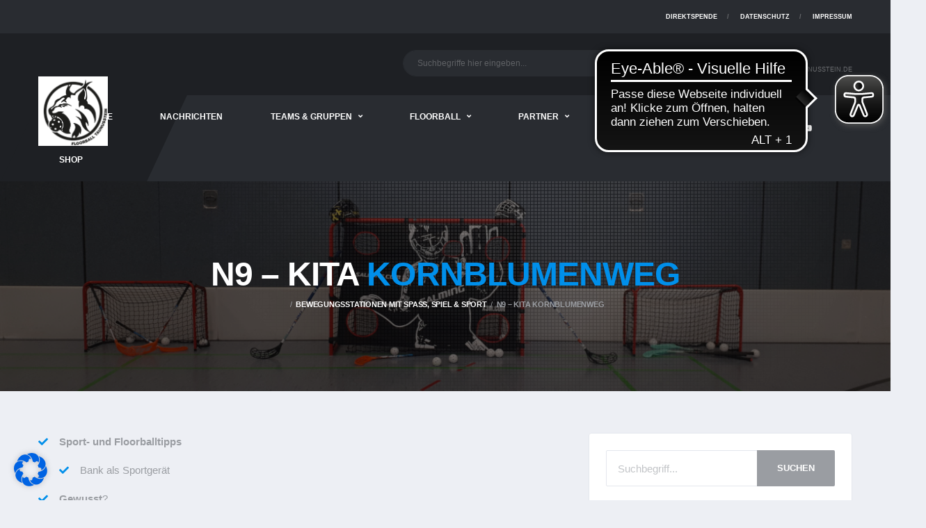

--- FILE ---
content_type: text/html; charset=UTF-8
request_url: https://www.floorball-taunusstein.de/bewegungsstationen-mit-spass-spiel-sport-floorball/n9-kita-kornblumenweg/
body_size: 27074
content:
<!DOCTYPE html>
<html lang="de" xmlns:og="http://opengraphprotocol.org/schema/" xmlns:fb="http://www.facebook.com/2008/fbml">
<head>
<meta charset="UTF-8">
<meta http-equiv="X-UA-Compatible" content="IE=edge">
<meta name="viewport" content="width=device-width, initial-scale=1, shrink-to-fit=no">
<link rel="profile" href="http://gmpg.org/xfn/11">

<title>N9 &#8211; Kita Kornblumenweg &#8211; Floorball &#8211; SV Taunusstein-Neuhof</title>
<meta name='robots' content='max-image-preview:large' />
<link rel="preconnect" href="https://fonts.googleapis.com"><link rel="preconnect" href="https://fonts.gstatic.com" crossorigin><link rel='dns-prefetch' href='//www.floorball-taunusstein.de' />
<link rel="alternate" type="application/rss+xml" title="Floorball - SV Taunusstein-Neuhof &raquo; Feed" href="https://www.floorball-taunusstein.de/feed/" />
<link rel="alternate" type="application/rss+xml" title="Floorball - SV Taunusstein-Neuhof &raquo; Kommentar-Feed" href="https://www.floorball-taunusstein.de/comments/feed/" />
<script>
window._wpemojiSettings = {"baseUrl":"https:\/\/s.w.org\/images\/core\/emoji\/14.0.0\/72x72\/","ext":".png","svgUrl":"https:\/\/s.w.org\/images\/core\/emoji\/14.0.0\/svg\/","svgExt":".svg","source":{"concatemoji":"https:\/\/www.floorball-taunusstein.de\/wp-includes\/js\/wp-emoji-release.min.js?ver=6.2.8"}};
/*! This file is auto-generated */
!function(e,a,t){var n,r,o,i=a.createElement("canvas"),p=i.getContext&&i.getContext("2d");function s(e,t){p.clearRect(0,0,i.width,i.height),p.fillText(e,0,0);e=i.toDataURL();return p.clearRect(0,0,i.width,i.height),p.fillText(t,0,0),e===i.toDataURL()}function c(e){var t=a.createElement("script");t.src=e,t.defer=t.type="text/javascript",a.getElementsByTagName("head")[0].appendChild(t)}for(o=Array("flag","emoji"),t.supports={everything:!0,everythingExceptFlag:!0},r=0;r<o.length;r++)t.supports[o[r]]=function(e){if(p&&p.fillText)switch(p.textBaseline="top",p.font="600 32px Arial",e){case"flag":return s("\ud83c\udff3\ufe0f\u200d\u26a7\ufe0f","\ud83c\udff3\ufe0f\u200b\u26a7\ufe0f")?!1:!s("\ud83c\uddfa\ud83c\uddf3","\ud83c\uddfa\u200b\ud83c\uddf3")&&!s("\ud83c\udff4\udb40\udc67\udb40\udc62\udb40\udc65\udb40\udc6e\udb40\udc67\udb40\udc7f","\ud83c\udff4\u200b\udb40\udc67\u200b\udb40\udc62\u200b\udb40\udc65\u200b\udb40\udc6e\u200b\udb40\udc67\u200b\udb40\udc7f");case"emoji":return!s("\ud83e\udef1\ud83c\udffb\u200d\ud83e\udef2\ud83c\udfff","\ud83e\udef1\ud83c\udffb\u200b\ud83e\udef2\ud83c\udfff")}return!1}(o[r]),t.supports.everything=t.supports.everything&&t.supports[o[r]],"flag"!==o[r]&&(t.supports.everythingExceptFlag=t.supports.everythingExceptFlag&&t.supports[o[r]]);t.supports.everythingExceptFlag=t.supports.everythingExceptFlag&&!t.supports.flag,t.DOMReady=!1,t.readyCallback=function(){t.DOMReady=!0},t.supports.everything||(n=function(){t.readyCallback()},a.addEventListener?(a.addEventListener("DOMContentLoaded",n,!1),e.addEventListener("load",n,!1)):(e.attachEvent("onload",n),a.attachEvent("onreadystatechange",function(){"complete"===a.readyState&&t.readyCallback()})),(e=t.source||{}).concatemoji?c(e.concatemoji):e.wpemoji&&e.twemoji&&(c(e.twemoji),c(e.wpemoji)))}(window,document,window._wpemojiSettings);
</script>
<style>
img.wp-smiley,
img.emoji {
	display: inline !important;
	border: none !important;
	box-shadow: none !important;
	height: 1em !important;
	width: 1em !important;
	margin: 0 0.07em !important;
	vertical-align: -0.1em !important;
	background: none !important;
	padding: 0 !important;
}
</style>
	<link rel='stylesheet' id='sbi_styles-css' href='https://www.floorball-taunusstein.de/wp-content/plugins/instagram-feed/css/sbi-styles.min.css?ver=6.10.0' media='all' />
<link rel='stylesheet' id='wp-block-library-css' href='https://www.floorball-taunusstein.de/wp-includes/css/dist/block-library/style.min.css?ver=6.2.8' media='all' />
<link rel='stylesheet' id='classic-theme-styles-css' href='https://www.floorball-taunusstein.de/wp-includes/css/classic-themes.min.css?ver=6.2.8' media='all' />
<style id='global-styles-inline-css'>
body{--wp--preset--color--black: #000000;--wp--preset--color--cyan-bluish-gray: #abb8c3;--wp--preset--color--white: #ffffff;--wp--preset--color--pale-pink: #f78da7;--wp--preset--color--vivid-red: #cf2e2e;--wp--preset--color--luminous-vivid-orange: #ff6900;--wp--preset--color--luminous-vivid-amber: #fcb900;--wp--preset--color--light-green-cyan: #7bdcb5;--wp--preset--color--vivid-green-cyan: #00d084;--wp--preset--color--pale-cyan-blue: #8ed1fc;--wp--preset--color--vivid-cyan-blue: #0693e3;--wp--preset--color--vivid-purple: #9b51e0;--wp--preset--gradient--vivid-cyan-blue-to-vivid-purple: linear-gradient(135deg,rgba(6,147,227,1) 0%,rgb(155,81,224) 100%);--wp--preset--gradient--light-green-cyan-to-vivid-green-cyan: linear-gradient(135deg,rgb(122,220,180) 0%,rgb(0,208,130) 100%);--wp--preset--gradient--luminous-vivid-amber-to-luminous-vivid-orange: linear-gradient(135deg,rgba(252,185,0,1) 0%,rgba(255,105,0,1) 100%);--wp--preset--gradient--luminous-vivid-orange-to-vivid-red: linear-gradient(135deg,rgba(255,105,0,1) 0%,rgb(207,46,46) 100%);--wp--preset--gradient--very-light-gray-to-cyan-bluish-gray: linear-gradient(135deg,rgb(238,238,238) 0%,rgb(169,184,195) 100%);--wp--preset--gradient--cool-to-warm-spectrum: linear-gradient(135deg,rgb(74,234,220) 0%,rgb(151,120,209) 20%,rgb(207,42,186) 40%,rgb(238,44,130) 60%,rgb(251,105,98) 80%,rgb(254,248,76) 100%);--wp--preset--gradient--blush-light-purple: linear-gradient(135deg,rgb(255,206,236) 0%,rgb(152,150,240) 100%);--wp--preset--gradient--blush-bordeaux: linear-gradient(135deg,rgb(254,205,165) 0%,rgb(254,45,45) 50%,rgb(107,0,62) 100%);--wp--preset--gradient--luminous-dusk: linear-gradient(135deg,rgb(255,203,112) 0%,rgb(199,81,192) 50%,rgb(65,88,208) 100%);--wp--preset--gradient--pale-ocean: linear-gradient(135deg,rgb(255,245,203) 0%,rgb(182,227,212) 50%,rgb(51,167,181) 100%);--wp--preset--gradient--electric-grass: linear-gradient(135deg,rgb(202,248,128) 0%,rgb(113,206,126) 100%);--wp--preset--gradient--midnight: linear-gradient(135deg,rgb(2,3,129) 0%,rgb(40,116,252) 100%);--wp--preset--duotone--dark-grayscale: url('#wp-duotone-dark-grayscale');--wp--preset--duotone--grayscale: url('#wp-duotone-grayscale');--wp--preset--duotone--purple-yellow: url('#wp-duotone-purple-yellow');--wp--preset--duotone--blue-red: url('#wp-duotone-blue-red');--wp--preset--duotone--midnight: url('#wp-duotone-midnight');--wp--preset--duotone--magenta-yellow: url('#wp-duotone-magenta-yellow');--wp--preset--duotone--purple-green: url('#wp-duotone-purple-green');--wp--preset--duotone--blue-orange: url('#wp-duotone-blue-orange');--wp--preset--font-size--small: 13px;--wp--preset--font-size--medium: 20px;--wp--preset--font-size--large: 36px;--wp--preset--font-size--x-large: 42px;--wp--preset--spacing--20: 0.44rem;--wp--preset--spacing--30: 0.67rem;--wp--preset--spacing--40: 1rem;--wp--preset--spacing--50: 1.5rem;--wp--preset--spacing--60: 2.25rem;--wp--preset--spacing--70: 3.38rem;--wp--preset--spacing--80: 5.06rem;--wp--preset--shadow--natural: 6px 6px 9px rgba(0, 0, 0, 0.2);--wp--preset--shadow--deep: 12px 12px 50px rgba(0, 0, 0, 0.4);--wp--preset--shadow--sharp: 6px 6px 0px rgba(0, 0, 0, 0.2);--wp--preset--shadow--outlined: 6px 6px 0px -3px rgba(255, 255, 255, 1), 6px 6px rgba(0, 0, 0, 1);--wp--preset--shadow--crisp: 6px 6px 0px rgba(0, 0, 0, 1);}:where(.is-layout-flex){gap: 0.5em;}body .is-layout-flow > .alignleft{float: left;margin-inline-start: 0;margin-inline-end: 2em;}body .is-layout-flow > .alignright{float: right;margin-inline-start: 2em;margin-inline-end: 0;}body .is-layout-flow > .aligncenter{margin-left: auto !important;margin-right: auto !important;}body .is-layout-constrained > .alignleft{float: left;margin-inline-start: 0;margin-inline-end: 2em;}body .is-layout-constrained > .alignright{float: right;margin-inline-start: 2em;margin-inline-end: 0;}body .is-layout-constrained > .aligncenter{margin-left: auto !important;margin-right: auto !important;}body .is-layout-constrained > :where(:not(.alignleft):not(.alignright):not(.alignfull)){max-width: var(--wp--style--global--content-size);margin-left: auto !important;margin-right: auto !important;}body .is-layout-constrained > .alignwide{max-width: var(--wp--style--global--wide-size);}body .is-layout-flex{display: flex;}body .is-layout-flex{flex-wrap: wrap;align-items: center;}body .is-layout-flex > *{margin: 0;}:where(.wp-block-columns.is-layout-flex){gap: 2em;}.has-black-color{color: var(--wp--preset--color--black) !important;}.has-cyan-bluish-gray-color{color: var(--wp--preset--color--cyan-bluish-gray) !important;}.has-white-color{color: var(--wp--preset--color--white) !important;}.has-pale-pink-color{color: var(--wp--preset--color--pale-pink) !important;}.has-vivid-red-color{color: var(--wp--preset--color--vivid-red) !important;}.has-luminous-vivid-orange-color{color: var(--wp--preset--color--luminous-vivid-orange) !important;}.has-luminous-vivid-amber-color{color: var(--wp--preset--color--luminous-vivid-amber) !important;}.has-light-green-cyan-color{color: var(--wp--preset--color--light-green-cyan) !important;}.has-vivid-green-cyan-color{color: var(--wp--preset--color--vivid-green-cyan) !important;}.has-pale-cyan-blue-color{color: var(--wp--preset--color--pale-cyan-blue) !important;}.has-vivid-cyan-blue-color{color: var(--wp--preset--color--vivid-cyan-blue) !important;}.has-vivid-purple-color{color: var(--wp--preset--color--vivid-purple) !important;}.has-black-background-color{background-color: var(--wp--preset--color--black) !important;}.has-cyan-bluish-gray-background-color{background-color: var(--wp--preset--color--cyan-bluish-gray) !important;}.has-white-background-color{background-color: var(--wp--preset--color--white) !important;}.has-pale-pink-background-color{background-color: var(--wp--preset--color--pale-pink) !important;}.has-vivid-red-background-color{background-color: var(--wp--preset--color--vivid-red) !important;}.has-luminous-vivid-orange-background-color{background-color: var(--wp--preset--color--luminous-vivid-orange) !important;}.has-luminous-vivid-amber-background-color{background-color: var(--wp--preset--color--luminous-vivid-amber) !important;}.has-light-green-cyan-background-color{background-color: var(--wp--preset--color--light-green-cyan) !important;}.has-vivid-green-cyan-background-color{background-color: var(--wp--preset--color--vivid-green-cyan) !important;}.has-pale-cyan-blue-background-color{background-color: var(--wp--preset--color--pale-cyan-blue) !important;}.has-vivid-cyan-blue-background-color{background-color: var(--wp--preset--color--vivid-cyan-blue) !important;}.has-vivid-purple-background-color{background-color: var(--wp--preset--color--vivid-purple) !important;}.has-black-border-color{border-color: var(--wp--preset--color--black) !important;}.has-cyan-bluish-gray-border-color{border-color: var(--wp--preset--color--cyan-bluish-gray) !important;}.has-white-border-color{border-color: var(--wp--preset--color--white) !important;}.has-pale-pink-border-color{border-color: var(--wp--preset--color--pale-pink) !important;}.has-vivid-red-border-color{border-color: var(--wp--preset--color--vivid-red) !important;}.has-luminous-vivid-orange-border-color{border-color: var(--wp--preset--color--luminous-vivid-orange) !important;}.has-luminous-vivid-amber-border-color{border-color: var(--wp--preset--color--luminous-vivid-amber) !important;}.has-light-green-cyan-border-color{border-color: var(--wp--preset--color--light-green-cyan) !important;}.has-vivid-green-cyan-border-color{border-color: var(--wp--preset--color--vivid-green-cyan) !important;}.has-pale-cyan-blue-border-color{border-color: var(--wp--preset--color--pale-cyan-blue) !important;}.has-vivid-cyan-blue-border-color{border-color: var(--wp--preset--color--vivid-cyan-blue) !important;}.has-vivid-purple-border-color{border-color: var(--wp--preset--color--vivid-purple) !important;}.has-vivid-cyan-blue-to-vivid-purple-gradient-background{background: var(--wp--preset--gradient--vivid-cyan-blue-to-vivid-purple) !important;}.has-light-green-cyan-to-vivid-green-cyan-gradient-background{background: var(--wp--preset--gradient--light-green-cyan-to-vivid-green-cyan) !important;}.has-luminous-vivid-amber-to-luminous-vivid-orange-gradient-background{background: var(--wp--preset--gradient--luminous-vivid-amber-to-luminous-vivid-orange) !important;}.has-luminous-vivid-orange-to-vivid-red-gradient-background{background: var(--wp--preset--gradient--luminous-vivid-orange-to-vivid-red) !important;}.has-very-light-gray-to-cyan-bluish-gray-gradient-background{background: var(--wp--preset--gradient--very-light-gray-to-cyan-bluish-gray) !important;}.has-cool-to-warm-spectrum-gradient-background{background: var(--wp--preset--gradient--cool-to-warm-spectrum) !important;}.has-blush-light-purple-gradient-background{background: var(--wp--preset--gradient--blush-light-purple) !important;}.has-blush-bordeaux-gradient-background{background: var(--wp--preset--gradient--blush-bordeaux) !important;}.has-luminous-dusk-gradient-background{background: var(--wp--preset--gradient--luminous-dusk) !important;}.has-pale-ocean-gradient-background{background: var(--wp--preset--gradient--pale-ocean) !important;}.has-electric-grass-gradient-background{background: var(--wp--preset--gradient--electric-grass) !important;}.has-midnight-gradient-background{background: var(--wp--preset--gradient--midnight) !important;}.has-small-font-size{font-size: var(--wp--preset--font-size--small) !important;}.has-medium-font-size{font-size: var(--wp--preset--font-size--medium) !important;}.has-large-font-size{font-size: var(--wp--preset--font-size--large) !important;}.has-x-large-font-size{font-size: var(--wp--preset--font-size--x-large) !important;}
.wp-block-navigation a:where(:not(.wp-element-button)){color: inherit;}
:where(.wp-block-columns.is-layout-flex){gap: 2em;}
.wp-block-pullquote{font-size: 1.5em;line-height: 1.6;}
</style>
<link rel='stylesheet' id='redux-extendify-styles-css' href='https://www.floorball-taunusstein.de/wp-content/plugins/redux-framework/redux-core/assets/css/extendify-utilities.css?ver=4.4.1' media='all' />
<link rel='stylesheet' id='contact-form-7-css' href='https://www.floorball-taunusstein.de/wp-content/plugins/contact-form-7/includes/css/styles.css?ver=5.8.7' media='all' />
<link rel='stylesheet' id='dashicons-css' href='https://www.floorball-taunusstein.de/wp-includes/css/dashicons.min.css?ver=6.2.8' media='all' />
<link rel='stylesheet' id='sportspress-general-css' href='//www.floorball-taunusstein.de/wp-content/plugins/sportspress-pro/includes/sportspress/assets/css/sportspress.css?ver=2.7.16' media='all' />
<link rel='stylesheet' id='sportspress-icons-css' href='//www.floorball-taunusstein.de/wp-content/plugins/sportspress-pro/includes/sportspress/assets/css/icons.css?ver=2.7' media='all' />
<link rel='stylesheet' id='bootstrap-css' href='https://www.floorball-taunusstein.de/wp-content/themes/alchemists/assets/vendor/bootstrap/css/bootstrap.min.css?ver=4.5.3' media='all' />
<link rel='stylesheet' id='fontawesome-css' href='https://www.floorball-taunusstein.de/wp-content/themes/alchemists/assets/fonts/font-awesome/css/all.min.css?ver=5.15.1' media='all' />
<link rel='stylesheet' id='fontawesome-v4-shims-css' href='https://www.floorball-taunusstein.de/wp-content/themes/alchemists/assets/fonts/font-awesome/css/v4-shims.min.css?ver=5.15.1' media='all' />
<link rel='stylesheet' id='simpleicons-css' href='https://www.floorball-taunusstein.de/wp-content/themes/alchemists/assets/fonts/simple-line-icons/css/simple-line-icons.css?ver=2.4.0' media='all' />
<link rel='stylesheet' id='magnificpopup-css' href='https://www.floorball-taunusstein.de/wp-content/themes/alchemists/assets/vendor/magnific-popup/dist/magnific-popup.css?ver=1.1.0' media='all' />
<link rel='stylesheet' id='slick-css' href='https://www.floorball-taunusstein.de/wp-content/themes/alchemists/assets/vendor/slick/slick.css?ver=1.9.0' media='all' />
<link rel='stylesheet' id='alchemists-style-css' href='https://www.floorball-taunusstein.de/wp-content/themes/alchemists/assets/css/style-basketball.css?ver=4.5.7' media='all' />
<link rel='stylesheet' id='alchemists-info-css' href='https://www.floorball-taunusstein.de/wp-content/themes/alchemists/style.css?ver=4.5.7' media='all' />
<link rel='stylesheet' id='alchemists-sportspress-css' href='https://www.floorball-taunusstein.de/wp-content/themes/alchemists/assets/css/sportspress-basketball.css?ver=4.5.7' media='all' />
<link rel='stylesheet' id='borlabs-cookie-css' href='https://www.floorball-taunusstein.de/wp-content/cache/borlabs-cookie/borlabs-cookie_1_de.css?ver=2.2.63-5' media='all' />
<link rel='stylesheet' id='df-compiled-css' href='https://www.floorball-taunusstein.de/wp-content/uploads/wp-scss-cache/df-compiled.css?ver=1688919660' media='all' />
<link rel='stylesheet' id='df-compiled-sportspress-css' href='https://www.floorball-taunusstein.de/wp-content/uploads/wp-scss-cache/df-compiled-sportspress.css?ver=1688919660' media='all' />
<style type="text/css"></style><script src='https://www.floorball-taunusstein.de/wp-includes/js/jquery/jquery.min.js?ver=3.6.4' id='jquery-core-js'></script>
<script src='https://www.floorball-taunusstein.de/wp-includes/js/jquery/jquery-migrate.min.js?ver=3.4.0' id='jquery-migrate-js'></script>
<script id='simple-likes-public-js-js-extra'>
var simpleLikes = {"ajaxurl":"https:\/\/www.floorball-taunusstein.de\/wp-admin\/admin-ajax.php","like":"Like","unlike":"Unlike"};
</script>
<script src='https://www.floorball-taunusstein.de/wp-content/plugins/alc-advanced-posts/post-like-system/js/simple-likes-public-min.js?ver=0.5' id='simple-likes-public-js-js'></script>
<link rel="https://api.w.org/" href="https://www.floorball-taunusstein.de/wp-json/" /><link rel="alternate" type="application/json" href="https://www.floorball-taunusstein.de/wp-json/wp/v2/pages/5522" /><link rel="EditURI" type="application/rsd+xml" title="RSD" href="https://www.floorball-taunusstein.de/xmlrpc.php?rsd" />
<link rel="wlwmanifest" type="application/wlwmanifest+xml" href="https://www.floorball-taunusstein.de/wp-includes/wlwmanifest.xml" />
<meta name="generator" content="WordPress 6.2.8" />
<meta name="generator" content="SportsPress 2.7.16" />
<meta name="generator" content="SportsPress Pro 2.7.16" />
<link rel='shortlink' href='https://www.floorball-taunusstein.de/?p=5522' />
<link rel="alternate" type="application/json+oembed" href="https://www.floorball-taunusstein.de/wp-json/oembed/1.0/embed?url=https%3A%2F%2Fwww.floorball-taunusstein.de%2Fbewegungsstationen-mit-spass-spiel-sport-floorball%2Fn9-kita-kornblumenweg%2F" />
<link rel="alternate" type="text/xml+oembed" href="https://www.floorball-taunusstein.de/wp-json/oembed/1.0/embed?url=https%3A%2F%2Fwww.floorball-taunusstein.de%2Fbewegungsstationen-mit-spass-spiel-sport-floorball%2Fn9-kita-kornblumenweg%2F&#038;format=xml" />
<meta name="generator" content="Redux 4.4.1" /><script async src="https://cdn.eye-able.com/configs/www.floorball-taunusstein.de.js"></script>
<script async src="https://cdn.eye-able.com/public/js/eyeAble.js"></script>
<!-- Custom CSS--><style type="text/css">
.header-logo__img {max-width:100px; width:100px;}@media (max-width: 991px) {.header-mobile__logo-img {max-width:100px; width:100px;}}@media (min-width: 992px) {.header .header-logo { -webkit-transform: translate(0, -30px); transform: translate(0, -30px);}}@media (max-width: 991px) {.header-mobile__logo {margin-left: 0; margin-top: 5px;}}.sponsors__item img { opacity: 0.8; }.sponsors__item img:hover { opacity: 0.8; }</style>
<link rel="canonical" href="https://www.floorball-taunusstein.de/bewegungsstationen-mit-spass-spiel-sport-floorball/n9-kita-kornblumenweg/" />
<style type="text/css" id="breadcrumb-trail-css">.breadcrumbs .trail-browse,.breadcrumbs .trail-items,.breadcrumbs .trail-items li {display: inline-block;margin:0;padding: 0;border:none;background:transparent;text-indent: 0;}.breadcrumbs .trail-browse {font-size: inherit;font-style:inherit;font-weight: inherit;color: inherit;}.breadcrumbs .trail-items {list-style: none;}.trail-items li::after {content: "\002F";padding: 0 0.5em;}.trail-items li:last-of-type::after {display: none;}</style>
<meta name="generator" content="Powered by WPBakery Page Builder - drag and drop page builder for WordPress."/>
<meta name="generator" content="Powered by Slider Revolution 6.6.12 - responsive, Mobile-Friendly Slider Plugin for WordPress with comfortable drag and drop interface." />
<link rel="icon" href="https://www.floorball-taunusstein.de/wp-content/uploads/2022/02/cropped-Floorball-Logo-bearbeitet-32x32.jpg" sizes="32x32" />
<link rel="icon" href="https://www.floorball-taunusstein.de/wp-content/uploads/2022/02/cropped-Floorball-Logo-bearbeitet-192x192.jpg" sizes="192x192" />
<link rel="apple-touch-icon" href="https://www.floorball-taunusstein.de/wp-content/uploads/2022/02/cropped-Floorball-Logo-bearbeitet-180x180.jpg" />
<meta name="msapplication-TileImage" content="https://www.floorball-taunusstein.de/wp-content/uploads/2022/02/cropped-Floorball-Logo-bearbeitet-270x270.jpg" />
<script>function setREVStartSize(e){
			//window.requestAnimationFrame(function() {
				window.RSIW = window.RSIW===undefined ? window.innerWidth : window.RSIW;
				window.RSIH = window.RSIH===undefined ? window.innerHeight : window.RSIH;
				try {
					var pw = document.getElementById(e.c).parentNode.offsetWidth,
						newh;
					pw = pw===0 || isNaN(pw) || (e.l=="fullwidth" || e.layout=="fullwidth") ? window.RSIW : pw;
					e.tabw = e.tabw===undefined ? 0 : parseInt(e.tabw);
					e.thumbw = e.thumbw===undefined ? 0 : parseInt(e.thumbw);
					e.tabh = e.tabh===undefined ? 0 : parseInt(e.tabh);
					e.thumbh = e.thumbh===undefined ? 0 : parseInt(e.thumbh);
					e.tabhide = e.tabhide===undefined ? 0 : parseInt(e.tabhide);
					e.thumbhide = e.thumbhide===undefined ? 0 : parseInt(e.thumbhide);
					e.mh = e.mh===undefined || e.mh=="" || e.mh==="auto" ? 0 : parseInt(e.mh,0);
					if(e.layout==="fullscreen" || e.l==="fullscreen")
						newh = Math.max(e.mh,window.RSIH);
					else{
						e.gw = Array.isArray(e.gw) ? e.gw : [e.gw];
						for (var i in e.rl) if (e.gw[i]===undefined || e.gw[i]===0) e.gw[i] = e.gw[i-1];
						e.gh = e.el===undefined || e.el==="" || (Array.isArray(e.el) && e.el.length==0)? e.gh : e.el;
						e.gh = Array.isArray(e.gh) ? e.gh : [e.gh];
						for (var i in e.rl) if (e.gh[i]===undefined || e.gh[i]===0) e.gh[i] = e.gh[i-1];
											
						var nl = new Array(e.rl.length),
							ix = 0,
							sl;
						e.tabw = e.tabhide>=pw ? 0 : e.tabw;
						e.thumbw = e.thumbhide>=pw ? 0 : e.thumbw;
						e.tabh = e.tabhide>=pw ? 0 : e.tabh;
						e.thumbh = e.thumbhide>=pw ? 0 : e.thumbh;
						for (var i in e.rl) nl[i] = e.rl[i]<window.RSIW ? 0 : e.rl[i];
						sl = nl[0];
						for (var i in nl) if (sl>nl[i] && nl[i]>0) { sl = nl[i]; ix=i;}
						var m = pw>(e.gw[ix]+e.tabw+e.thumbw) ? 1 : (pw-(e.tabw+e.thumbw)) / (e.gw[ix]);
						newh =  (e.gh[ix] * m) + (e.tabh + e.thumbh);
					}
					var el = document.getElementById(e.c);
					if (el!==null && el) el.style.height = newh+"px";
					el = document.getElementById(e.c+"_wrapper");
					if (el!==null && el) {
						el.style.height = newh+"px";
						el.style.display = "block";
					}
				} catch(e){
					console.log("Failure at Presize of Slider:" + e)
				}
			//});
		  };</script>
		<style id="wp-custom-css">
			.hero-unit {
	background-image: none !important;
}

.vc_gitem-post-data-source-post_title h4,
.vc_btn3-container,
.vc_gitem-zone-mini p {
	margin-left: 10px;
	margin-right: 10px;
}

.match-preview__countdown .countdown__title,
.match-preview__action {
	display: none !important;
}

#secondary #text-2 {
	background-color: transparent !important;
}
#secondary #text-2>div {
	padding: 0px !important;
}

.page-heading.page-heading--has-bg {
	background-image: url('/wp-content/uploads/2019/08/header_bg.jpeg') !important;
}
.page-heading.page-heading--has-bg::before {
	background-color: #000 !important;
	opacity: 0.6 !important;
}

.vc-hoverbox-block.vc-hoverbox-front h2 {
	color: #38a9ff !important;
}		</style>
		<style id="alchemists_data-dynamic-css" title="dynamic-css" class="redux-options-output">.hero-unit{background-color:#27313b;background-repeat:no-repeat;background-attachment:inherit;background-position:center top;background-image:url('https://www.floorball-taunusstein.de/wp-content/uploads/2019/08/header_bg.jpeg');background-size:cover;}.hero-unit__title{font-display:swap;}.hero-unit__subtitle{font-display:swap;}.hero-unit__desc{font-display:swap;}</style><noscript><style> .wpb_animate_when_almost_visible { opacity: 1; }</style></noscript></head>

<body class="page-template-default page page-id-5522 page-child parent-pageid-5291 template-basketball alc-is-activated wpb-js-composer js-comp-ver-6.10.0 vc_responsive">

	<svg xmlns="http://www.w3.org/2000/svg" viewBox="0 0 0 0" width="0" height="0" focusable="false" role="none" style="visibility: hidden; position: absolute; left: -9999px; overflow: hidden;" ><defs><filter id="wp-duotone-dark-grayscale"><feColorMatrix color-interpolation-filters="sRGB" type="matrix" values=" .299 .587 .114 0 0 .299 .587 .114 0 0 .299 .587 .114 0 0 .299 .587 .114 0 0 " /><feComponentTransfer color-interpolation-filters="sRGB" ><feFuncR type="table" tableValues="0 0.49803921568627" /><feFuncG type="table" tableValues="0 0.49803921568627" /><feFuncB type="table" tableValues="0 0.49803921568627" /><feFuncA type="table" tableValues="1 1" /></feComponentTransfer><feComposite in2="SourceGraphic" operator="in" /></filter></defs></svg><svg xmlns="http://www.w3.org/2000/svg" viewBox="0 0 0 0" width="0" height="0" focusable="false" role="none" style="visibility: hidden; position: absolute; left: -9999px; overflow: hidden;" ><defs><filter id="wp-duotone-grayscale"><feColorMatrix color-interpolation-filters="sRGB" type="matrix" values=" .299 .587 .114 0 0 .299 .587 .114 0 0 .299 .587 .114 0 0 .299 .587 .114 0 0 " /><feComponentTransfer color-interpolation-filters="sRGB" ><feFuncR type="table" tableValues="0 1" /><feFuncG type="table" tableValues="0 1" /><feFuncB type="table" tableValues="0 1" /><feFuncA type="table" tableValues="1 1" /></feComponentTransfer><feComposite in2="SourceGraphic" operator="in" /></filter></defs></svg><svg xmlns="http://www.w3.org/2000/svg" viewBox="0 0 0 0" width="0" height="0" focusable="false" role="none" style="visibility: hidden; position: absolute; left: -9999px; overflow: hidden;" ><defs><filter id="wp-duotone-purple-yellow"><feColorMatrix color-interpolation-filters="sRGB" type="matrix" values=" .299 .587 .114 0 0 .299 .587 .114 0 0 .299 .587 .114 0 0 .299 .587 .114 0 0 " /><feComponentTransfer color-interpolation-filters="sRGB" ><feFuncR type="table" tableValues="0.54901960784314 0.98823529411765" /><feFuncG type="table" tableValues="0 1" /><feFuncB type="table" tableValues="0.71764705882353 0.25490196078431" /><feFuncA type="table" tableValues="1 1" /></feComponentTransfer><feComposite in2="SourceGraphic" operator="in" /></filter></defs></svg><svg xmlns="http://www.w3.org/2000/svg" viewBox="0 0 0 0" width="0" height="0" focusable="false" role="none" style="visibility: hidden; position: absolute; left: -9999px; overflow: hidden;" ><defs><filter id="wp-duotone-blue-red"><feColorMatrix color-interpolation-filters="sRGB" type="matrix" values=" .299 .587 .114 0 0 .299 .587 .114 0 0 .299 .587 .114 0 0 .299 .587 .114 0 0 " /><feComponentTransfer color-interpolation-filters="sRGB" ><feFuncR type="table" tableValues="0 1" /><feFuncG type="table" tableValues="0 0.27843137254902" /><feFuncB type="table" tableValues="0.5921568627451 0.27843137254902" /><feFuncA type="table" tableValues="1 1" /></feComponentTransfer><feComposite in2="SourceGraphic" operator="in" /></filter></defs></svg><svg xmlns="http://www.w3.org/2000/svg" viewBox="0 0 0 0" width="0" height="0" focusable="false" role="none" style="visibility: hidden; position: absolute; left: -9999px; overflow: hidden;" ><defs><filter id="wp-duotone-midnight"><feColorMatrix color-interpolation-filters="sRGB" type="matrix" values=" .299 .587 .114 0 0 .299 .587 .114 0 0 .299 .587 .114 0 0 .299 .587 .114 0 0 " /><feComponentTransfer color-interpolation-filters="sRGB" ><feFuncR type="table" tableValues="0 0" /><feFuncG type="table" tableValues="0 0.64705882352941" /><feFuncB type="table" tableValues="0 1" /><feFuncA type="table" tableValues="1 1" /></feComponentTransfer><feComposite in2="SourceGraphic" operator="in" /></filter></defs></svg><svg xmlns="http://www.w3.org/2000/svg" viewBox="0 0 0 0" width="0" height="0" focusable="false" role="none" style="visibility: hidden; position: absolute; left: -9999px; overflow: hidden;" ><defs><filter id="wp-duotone-magenta-yellow"><feColorMatrix color-interpolation-filters="sRGB" type="matrix" values=" .299 .587 .114 0 0 .299 .587 .114 0 0 .299 .587 .114 0 0 .299 .587 .114 0 0 " /><feComponentTransfer color-interpolation-filters="sRGB" ><feFuncR type="table" tableValues="0.78039215686275 1" /><feFuncG type="table" tableValues="0 0.94901960784314" /><feFuncB type="table" tableValues="0.35294117647059 0.47058823529412" /><feFuncA type="table" tableValues="1 1" /></feComponentTransfer><feComposite in2="SourceGraphic" operator="in" /></filter></defs></svg><svg xmlns="http://www.w3.org/2000/svg" viewBox="0 0 0 0" width="0" height="0" focusable="false" role="none" style="visibility: hidden; position: absolute; left: -9999px; overflow: hidden;" ><defs><filter id="wp-duotone-purple-green"><feColorMatrix color-interpolation-filters="sRGB" type="matrix" values=" .299 .587 .114 0 0 .299 .587 .114 0 0 .299 .587 .114 0 0 .299 .587 .114 0 0 " /><feComponentTransfer color-interpolation-filters="sRGB" ><feFuncR type="table" tableValues="0.65098039215686 0.40392156862745" /><feFuncG type="table" tableValues="0 1" /><feFuncB type="table" tableValues="0.44705882352941 0.4" /><feFuncA type="table" tableValues="1 1" /></feComponentTransfer><feComposite in2="SourceGraphic" operator="in" /></filter></defs></svg><svg xmlns="http://www.w3.org/2000/svg" viewBox="0 0 0 0" width="0" height="0" focusable="false" role="none" style="visibility: hidden; position: absolute; left: -9999px; overflow: hidden;" ><defs><filter id="wp-duotone-blue-orange"><feColorMatrix color-interpolation-filters="sRGB" type="matrix" values=" .299 .587 .114 0 0 .299 .587 .114 0 0 .299 .587 .114 0 0 .299 .587 .114 0 0 " /><feComponentTransfer color-interpolation-filters="sRGB" ><feFuncR type="table" tableValues="0.098039215686275 1" /><feFuncG type="table" tableValues="0 0.66274509803922" /><feFuncB type="table" tableValues="0.84705882352941 0.41960784313725" /><feFuncA type="table" tableValues="1 1" /></feComponentTransfer><feComposite in2="SourceGraphic" operator="in" /></filter></defs></svg>
				<div id="js-preloader-overlay" class="preloader-overlay">
				<div id="js-preloader" class="preloader" ></div>
			</div>
		
	<div class="site-wrapper">
		<div class="site-overlay"></div>

		
<div class="header-mobile clearfix" id="header-mobile">
	<div class="header-mobile__logo">
		<a href="https://www.floorball-taunusstein.de/" rel="home">
							<img src="https://www.floorball-taunusstein.de/wp-content/uploads/2022/02/Floorball-Logo-bearbeitet.png"  srcset="https://www.floorball-taunusstein.de/wp-content/uploads/2022/02/Floorball-Logo-bearbeitet.png 2x"  class="header-mobile__logo-img" alt="Floorball &#8211; SV Taunusstein-Neuhof">
					</a>
	</div>
	<div class="header-mobile__inner">
		<a id="header-mobile__toggle" class="burger-menu-icon" href="#"><span class="burger-menu-icon__line"></span></a>

		<div class="header-mobile__secondary">
							<span class="header-mobile__search-icon" id="header-mobile__search-icon"></span>
			
					</div>
	</div>
</div>

			<!-- Header Desktop -->
			<header class="header header--layout-1">

				
<div class="header__top-bar clearfix">
	<div class="container">
		<div class="header__top-bar-inner">
			<ul id="menu-meta" class="nav-account nav-account__divider-slash"><li id='menu-item-15835'  class="menu-item menu-item-type-custom menu-item-object-custom nav-account__item"><a  href="https://www.bildungsspender.de/donation.php?org_id=465232007">Direktspende</a> </li>
<li id='menu-item-86'  class="menu-item menu-item-type-post_type menu-item-object-page nav-account__item"><a  href="https://www.floorball-taunusstein.de/datenschutz/">Datenschutz</a> </li>
<li id='menu-item-87'  class="menu-item menu-item-type-post_type menu-item-object-page nav-account__item"><a  href="https://www.floorball-taunusstein.de/impressum/">Impressum</a> </li>
</ul>		</div>

	</div>
</div>

	<div class="header__secondary">
		<div class="container">
			<div class="header__secondary-inner">

				
		<div class="header-search-form">
			<form action="https://www.floorball-taunusstein.de/" id="mobile-search-form" class="search-form">
				<input id="s" name="s" type="text" class="form-control header-mobile__search-control" value="" placeholder="Suchbegriffe hier eingeben...">
				<button type="submit" class="header-mobile__search-submit"><i class="fa fa-search"></i></button>
			</form>
		</div>
<ul class="info-block info-block--header">

		<li class="info-block__item info-block__item--contact-primary">

					<span class="df-icon-custom"><i class="df-icon df-icon--basketball"></i></span>
		
		<h6 class="info-block__heading">KONTAKT</h6>
		<a class="info-block__link" href="mailto:marion.bund@floorball-taunusstein.de">
			marion.bund@floorball-taunusstein.de		</a>
	</li>
	
	
	
</ul>

							</div>
		</div>
	</div>

<div class="header__primary">
	<div class="container">
		<div class="header__primary-inner">

			
<!-- Header Logo -->
<div class="header-logo">
	<a href="https://www.floorball-taunusstein.de/" rel="home">
					<img src="https://www.floorball-taunusstein.de/wp-content/uploads/2022/02/Floorball-Logo-bearbeitet.png"  srcset="https://www.floorball-taunusstein.de/wp-content/uploads/2022/02/Floorball-Logo-bearbeitet.png 2x"  class="header-logo__img" width="823" height="823" alt="Floorball &#8211; SV Taunusstein-Neuhof">
			</a>
</div>
<!-- Header Logo / End -->

			<!-- Main Navigation -->
			<nav class="main-nav">
				<ul id="menu-hauptmenu" class="main-nav__list"><li id="menu-item-55" class="menu-item menu-item-type-post_type menu-item-object-page menu-item-home no-mega-menu"><a class="menu-item-link"  href="https://www.floorball-taunusstein.de/">Startseite</a></li>
<li id="menu-item-1001" class="menu-item menu-item-type-taxonomy menu-item-object-category has-mega-menu"><a class="menu-item-link"  href="https://www.floorball-taunusstein.de/category/news/">Nachrichten</a></li>
<li id="menu-item-9152" class="menu-item menu-item-type-custom menu-item-object-custom menu-item-has-children no-mega-menu"><a class="menu-item-link"  href="#">Teams &#038; Gruppen</a>
<ul class="main-nav__sub-0 ">
	<li id="menu-item-13593" class="menu-item menu-item-type-post_type menu-item-object-page"><a class="menu-item-link"  href="https://www.floorball-taunusstein.de/trainingszeiten/">Trainingszeiten</a></li>
	<li id="menu-item-107" class="menu-item menu-item-type-post_type menu-item-object-page"><a class="menu-item-link"  href="https://www.floorball-taunusstein.de/u7/">U7 *2019/2020/2021</a></li>
	<li id="menu-item-9200" class="menu-item menu-item-type-custom menu-item-object-custom menu-item-has-children"><a class="menu-item-link"  href="#">U9 *2017/2018</a>
	<ul class="main-nav__sub-1 ">
		<li id="menu-item-106" class="menu-item menu-item-type-post_type menu-item-object-page"><a class="menu-item-link"  href="https://www.floorball-taunusstein.de/u9/">Über uns</a></li>
		<li id="menu-item-1367" class="menu-item menu-item-type-post_type menu-item-object-page"><a class="menu-item-link"  href="https://www.floorball-taunusstein.de/u9/u9-nachrichten/">Nachrichten</a></li>
		<li id="menu-item-17619" class="menu-item menu-item-type-custom menu-item-object-custom"><a class="menu-item-link"  href="https://saisonmanager.de/fvh/1795-efloorballde-hessenliga-u9-kt">U9 2025/2026 Spiele, Tabelle, Scorer</a></li>
		<li id="menu-item-15876" class="menu-item menu-item-type-custom menu-item-object-custom menu-item-has-children"><a class="menu-item-link"  href="#">U9 2024/2025</a>
		<ul class="main-nav__sub-2 ">
			<li id="menu-item-15897" class="menu-item menu-item-type-custom menu-item-object-custom"><a class="menu-item-link"  href="https://2425.archiv.saisonmanager.de/fvh/1580-efloorballde-hessenliga-junioren-u9/all-matches">Spiele 2024/2025</a></li>
			<li id="menu-item-15899" class="menu-item menu-item-type-custom menu-item-object-custom"><a class="menu-item-link"  href="https://2425.archiv.saisonmanager.de/fvh/1580-efloorballde-hessenliga-junioren-u9/tabelle">Tabelle 2024/2025</a></li>
			<li id="menu-item-15898" class="menu-item menu-item-type-custom menu-item-object-custom"><a class="menu-item-link"  href="https://2425.archiv.saisonmanager.de/fvh/1580-efloorballde-hessenliga-junioren-u9/scorer">Scorer 2024/2025</a></li>
		</ul>
</li>
		<li id="menu-item-14207" class="menu-item menu-item-type-custom menu-item-object-custom menu-item-has-children"><a class="menu-item-link"  href="#">U9 2023/2024</a>
		<ul class="main-nav__sub-2 ">
			<li id="menu-item-14197" class="menu-item menu-item-type-custom menu-item-object-custom"><a class="menu-item-link"  href="https://2324.archiv.saisonmanager.de/fvh/1471-hessenliga-u9-kf/all-matches">Spiele 2023/2024</a></li>
			<li id="menu-item-14198" class="menu-item menu-item-type-custom menu-item-object-custom"><a class="menu-item-link"  href="https://2324.archiv.saisonmanager.de/fvh/1471-hessenliga-u9-kf/tabelle">Tabelle 2023/2024</a></li>
			<li id="menu-item-14199" class="menu-item menu-item-type-custom menu-item-object-custom"><a class="menu-item-link"  href="https://2324.archiv.saisonmanager.de/fvh/1471-hessenliga-u9-kf/scorer">Scorer 2023/2024</a></li>
		</ul>
</li>
		<li id="menu-item-14208" class="menu-item menu-item-type-custom menu-item-object-custom menu-item-has-children"><a class="menu-item-link"  href="#">U9 2022/2023</a>
		<ul class="main-nav__sub-2 ">
			<li id="menu-item-1298" class="menu-item menu-item-type-post_type menu-item-object-page"><a class="menu-item-link"  href="https://www.floorball-taunusstein.de/u9/u9-spiele/">Spiele 2022/2023</a></li>
			<li id="menu-item-1299" class="menu-item menu-item-type-post_type menu-item-object-page"><a class="menu-item-link"  href="https://www.floorball-taunusstein.de/u9/u9-tabelle/">Tabelle 2022/2023</a></li>
		</ul>
</li>
		<li id="menu-item-14206" class="menu-item menu-item-type-custom menu-item-object-custom menu-item-has-children"><a class="menu-item-link"  href="#">U9 2021/2022</a>
		<ul class="main-nav__sub-2 ">
			<li id="menu-item-7845" class="menu-item menu-item-type-post_type menu-item-object-page"><a class="menu-item-link"  href="https://www.floorball-taunusstein.de/u9/u9-spiele-2021-2022/">Spiele 2021/2022</a></li>
			<li id="menu-item-7674" class="menu-item menu-item-type-post_type menu-item-object-page"><a class="menu-item-link"  href="https://www.floorball-taunusstein.de/u9/tabelle-u9-hessenliga-2021-2022/">Tabelle 2021/2022</a></li>
		</ul>
</li>
	</ul>
</li>
	<li id="menu-item-9201" class="menu-item menu-item-type-custom menu-item-object-custom menu-item-has-children"><a class="menu-item-link"  href="#">U11 *2015/2016</a>
	<ul class="main-nav__sub-1 ">
		<li id="menu-item-105" class="menu-item menu-item-type-post_type menu-item-object-page"><a class="menu-item-link"  href="https://www.floorball-taunusstein.de/u11/">Über uns</a></li>
		<li id="menu-item-1366" class="menu-item menu-item-type-post_type menu-item-object-page"><a class="menu-item-link"  href="https://www.floorball-taunusstein.de/u11/u11-nachrichten/">Nachrichten</a></li>
		<li id="menu-item-17620" class="menu-item menu-item-type-custom menu-item-object-custom"><a class="menu-item-link"  href="https://saisonmanager.de/fvh/1793-efloorballde-hessenliga-u11-kf">U11 2025/2026 Spiele, Tabelle, Scorer</a></li>
		<li id="menu-item-15877" class="menu-item menu-item-type-custom menu-item-object-custom menu-item-has-children"><a class="menu-item-link"  href="#">U11 2024/2025</a>
		<ul class="main-nav__sub-2 ">
			<li id="menu-item-15894" class="menu-item menu-item-type-custom menu-item-object-custom"><a class="menu-item-link"  href="https://2425.archiv.saisonmanager.de/fvh/1579-efloorballde-hessenliga-junioren-u11/all-matches">Spiele 2024/2025</a></li>
			<li id="menu-item-15895" class="menu-item menu-item-type-custom menu-item-object-custom"><a class="menu-item-link"  href="https://2425.archiv.saisonmanager.de/fvh/1579-efloorballde-hessenliga-junioren-u11/tabelle">Tabelle 2024/2025</a></li>
			<li id="menu-item-15896" class="menu-item menu-item-type-custom menu-item-object-custom"><a class="menu-item-link"  href="https://2425.archiv.saisonmanager.de/fvh/1579-efloorballde-hessenliga-junioren-u11/scorer">Scorer 2024/2025</a></li>
		</ul>
</li>
		<li id="menu-item-14212" class="menu-item menu-item-type-custom menu-item-object-custom menu-item-has-children"><a class="menu-item-link"  href="#">U11 2023/2024</a>
		<ul class="main-nav__sub-2 ">
			<li id="menu-item-14191" class="menu-item menu-item-type-custom menu-item-object-custom"><a class="menu-item-link"  href="https://2324.archiv.saisonmanager.de/fvh/1470-hessenliga-u11-kf/all-matches">Spiele 2023/2024</a></li>
			<li id="menu-item-14192" class="menu-item menu-item-type-custom menu-item-object-custom"><a class="menu-item-link"  href="https://2324.archiv.saisonmanager.de/fvh/1470-hessenliga-u11-kf/tabelle">Tabelle 2023/2024</a></li>
			<li id="menu-item-14193" class="menu-item menu-item-type-custom menu-item-object-custom"><a class="menu-item-link"  href="https://2324.archiv.saisonmanager.de/fvh/1470-hessenliga-u11-kf/scorer">Scorer 2023/2024</a></li>
		</ul>
</li>
		<li id="menu-item-14210" class="menu-item menu-item-type-custom menu-item-object-custom menu-item-has-children"><a class="menu-item-link"  href="#">U11 2022/2023</a>
		<ul class="main-nav__sub-2 ">
			<li id="menu-item-11352" class="menu-item menu-item-type-post_type menu-item-object-page"><a class="menu-item-link"  href="https://www.floorball-taunusstein.de/u11/u11-spiele-2022-2023/">Spiele 2022/2023</a></li>
			<li id="menu-item-11198" class="menu-item menu-item-type-post_type menu-item-object-page"><a class="menu-item-link"  href="https://www.floorball-taunusstein.de/u11/u11-tabelle-2022-2023/">Tabelle 2022/2023</a></li>
		</ul>
</li>
		<li id="menu-item-14209" class="menu-item menu-item-type-custom menu-item-object-custom menu-item-has-children"><a class="menu-item-link"  href="#">U11 2021/2022</a>
		<ul class="main-nav__sub-2 ">
			<li id="menu-item-7844" class="menu-item menu-item-type-post_type menu-item-object-page"><a class="menu-item-link"  href="https://www.floorball-taunusstein.de/u11/u11-spiele-2021-2022/">Spiele 2021/2022</a></li>
			<li id="menu-item-7692" class="menu-item menu-item-type-post_type menu-item-object-page"><a class="menu-item-link"  href="https://www.floorball-taunusstein.de/u11/u11-tabelle-2021-2022/">Tabelle 2021/2022</a></li>
		</ul>
</li>
		<li id="menu-item-14213" class="menu-item menu-item-type-custom menu-item-object-custom"><a class="menu-item-link"  href="#">U11 2019/2020</a></li>
	</ul>
</li>
	<li id="menu-item-9202" class="menu-item menu-item-type-custom menu-item-object-custom menu-item-has-children"><a class="menu-item-link"  href="#">U13 *2013/2014</a>
	<ul class="main-nav__sub-1 ">
		<li id="menu-item-104" class="menu-item menu-item-type-post_type menu-item-object-page"><a class="menu-item-link"  href="https://www.floorball-taunusstein.de/u13/">Über uns</a></li>
		<li id="menu-item-1365" class="menu-item menu-item-type-post_type menu-item-object-page"><a class="menu-item-link"  href="https://www.floorball-taunusstein.de/u13/u13-nachrichten/">Nachrichten</a></li>
		<li id="menu-item-17621" class="menu-item menu-item-type-custom menu-item-object-custom"><a class="menu-item-link"  href="https://saisonmanager.de/fvh/1792-efloorballde-hessenliga-u13-kf">U13 2025/2026 Spiele, Tabelle, Scorer</a></li>
		<li id="menu-item-15878" class="menu-item menu-item-type-custom menu-item-object-custom menu-item-has-children"><a class="menu-item-link"  href="#">U13 2024/2025</a>
		<ul class="main-nav__sub-2 ">
			<li id="menu-item-16529" class="menu-item menu-item-type-custom menu-item-object-custom menu-item-has-children"><a class="menu-item-link"  href="#">Platzierungsrunde 2024/2025</a>
			<ul class="main-nav__sub-3 ">
				<li id="menu-item-16525" class="menu-item menu-item-type-custom menu-item-object-custom"><a class="menu-item-link"  href="https://2425.archiv.saisonmanager.de/fvh/1719-efloorballde-hessenliga-junioren-u13-platzierungsrunde/all-matches">Spiele Platzierungsrunde 2024/2025</a></li>
				<li id="menu-item-16526" class="menu-item menu-item-type-custom menu-item-object-custom"><a class="menu-item-link"  href="https://2425.archiv.saisonmanager.de/fvh/1719-efloorballde-hessenliga-junioren-u13-platzierungsrunde/tabelle">Tabelle Platzierungsrunde 2024/2025</a></li>
				<li id="menu-item-16527" class="menu-item menu-item-type-custom menu-item-object-custom"><a class="menu-item-link"  href="https://2425.archiv.saisonmanager.de/fvh/1719-efloorballde-hessenliga-junioren-u13-platzierungsrunde/scorer">Scorer Platzierungsrunde 2024/2025</a></li>
			</ul>
</li>
			<li id="menu-item-16528" class="menu-item menu-item-type-custom menu-item-object-custom menu-item-has-children"><a class="menu-item-link"  href="#">Vorrunde 2024/2025</a>
			<ul class="main-nav__sub-3 ">
				<li id="menu-item-15891" class="menu-item menu-item-type-custom menu-item-object-custom"><a class="menu-item-link"  href="https://2425.archiv.saisonmanager.de/fvh/1578-efloorballde-hessenliga-junioren-u13/all-matches">Spiele Vorrunde 2024/2025</a></li>
				<li id="menu-item-15892" class="menu-item menu-item-type-custom menu-item-object-custom"><a class="menu-item-link"  href="https://2425.archiv.saisonmanager.de/fvh/1578-efloorballde-hessenliga-junioren-u13/tabelle">Tabelle Vorrunde 2024/2025</a></li>
				<li id="menu-item-15893" class="menu-item menu-item-type-custom menu-item-object-custom"><a class="menu-item-link"  href="https://2425.archiv.saisonmanager.de/fvh/1578-efloorballde-hessenliga-junioren-u13/scorer">Scorer Vorrunde 2024/2025</a></li>
			</ul>
</li>
		</ul>
</li>
		<li id="menu-item-14211" class="menu-item menu-item-type-custom menu-item-object-custom menu-item-has-children"><a class="menu-item-link"  href="#">U13 2023/2024</a>
		<ul class="main-nav__sub-2 ">
			<li id="menu-item-14154" class="menu-item menu-item-type-custom menu-item-object-custom"><a class="menu-item-link"  href="https://2324.archiv.saisonmanager.de/fvh/1469-hessenliga-u13-kf/all-matches">Spiele 2023/2024</a></li>
			<li id="menu-item-14155" class="menu-item menu-item-type-custom menu-item-object-custom"><a class="menu-item-link"  href="https://2324.archiv.saisonmanager.de/fvh/1469-hessenliga-u13-kf/tabelle">Tabelle 2023/2024</a></li>
			<li id="menu-item-14156" class="menu-item menu-item-type-custom menu-item-object-custom"><a class="menu-item-link"  href="https://2324.archiv.saisonmanager.de/fvh/1469-hessenliga-u13-kf/scorer">Scorer 2023/2024</a></li>
		</ul>
</li>
		<li id="menu-item-14214" class="menu-item menu-item-type-custom menu-item-object-custom menu-item-has-children"><a class="menu-item-link"  href="#">U13 2022/2023</a>
		<ul class="main-nav__sub-2 ">
			<li id="menu-item-11351" class="menu-item menu-item-type-post_type menu-item-object-page"><a class="menu-item-link"  href="https://www.floorball-taunusstein.de/u13/u13-spiele-2022-2023/">Spiele 2022/2023</a></li>
			<li id="menu-item-11197" class="menu-item menu-item-type-post_type menu-item-object-page"><a class="menu-item-link"  href="https://www.floorball-taunusstein.de/u13/u13-tabelle-2022-2023/">Tabelle 2022/2023</a></li>
		</ul>
</li>
		<li id="menu-item-14215" class="menu-item menu-item-type-custom menu-item-object-custom menu-item-has-children"><a class="menu-item-link"  href="#">U13  2021/2022</a>
		<ul class="main-nav__sub-2 ">
			<li id="menu-item-7841" class="menu-item menu-item-type-post_type menu-item-object-page"><a class="menu-item-link"  href="https://www.floorball-taunusstein.de/u13/u13-spiele-2021-2022/">Spiele 2021/2022</a></li>
			<li id="menu-item-7691" class="menu-item menu-item-type-post_type menu-item-object-page"><a class="menu-item-link"  href="https://www.floorball-taunusstein.de/u13/u13-tabelle-2021-2022/">Tabelle 2021/2022</a></li>
		</ul>
</li>
		<li id="menu-item-14217" class="menu-item menu-item-type-custom menu-item-object-custom"><a class="menu-item-link"  href="#">U13 2020/2021</a></li>
		<li id="menu-item-14216" class="menu-item menu-item-type-custom menu-item-object-custom"><a class="menu-item-link"  href="#">U13 2019/2020</a></li>
	</ul>
</li>
	<li id="menu-item-9203" class="menu-item menu-item-type-custom menu-item-object-custom menu-item-has-children"><a class="menu-item-link"  href="#">U15 *2011/2012</a>
	<ul class="main-nav__sub-1 ">
		<li id="menu-item-103" class="menu-item menu-item-type-post_type menu-item-object-page"><a class="menu-item-link"  href="https://www.floorball-taunusstein.de/u15/">Über uns</a></li>
		<li id="menu-item-1364" class="menu-item menu-item-type-post_type menu-item-object-page"><a class="menu-item-link"  href="https://www.floorball-taunusstein.de/u15/u15-nachrichten/">Nachrichten</a></li>
		<li id="menu-item-17622" class="menu-item menu-item-type-custom menu-item-object-custom"><a class="menu-item-link"  href="https://saisonmanager.de/fvh/1791-efloorballde-hessenliga-u15-kf">U15 2025/2026 Spiele, Tabelle, Scorer</a></li>
		<li id="menu-item-15879" class="menu-item menu-item-type-custom menu-item-object-custom menu-item-has-children"><a class="menu-item-link"  href="#">U15 2024/2025</a>
		<ul class="main-nav__sub-2 ">
			<li id="menu-item-15888" class="menu-item menu-item-type-custom menu-item-object-custom"><a class="menu-item-link"  href="https://2425.archiv.saisonmanager.de/fvh/1577-efloorballde-hessenliga-junioren-u15/all-matches">Spiele 2024/2025</a></li>
			<li id="menu-item-15890" class="menu-item menu-item-type-custom menu-item-object-custom"><a class="menu-item-link"  href="https://2425.archiv.saisonmanager.de/fvh/1577-efloorballde-hessenliga-junioren-u15/tabelle">Tabelle 2024/2025</a></li>
			<li id="menu-item-15889" class="menu-item menu-item-type-custom menu-item-object-custom"><a class="menu-item-link"  href="https://2425.archiv.saisonmanager.de/fvh/1577-efloorballde-hessenliga-junioren-u15/scorer">Scorer 2024/2025</a></li>
		</ul>
</li>
		<li id="menu-item-14218" class="menu-item menu-item-type-custom menu-item-object-custom menu-item-has-children"><a class="menu-item-link"  href="#">U15 2023/2024</a>
		<ul class="main-nav__sub-2 ">
			<li id="menu-item-14194" class="menu-item menu-item-type-custom menu-item-object-custom"><a class="menu-item-link"  href="https://2324.archiv.saisonmanager.de/fvh/1468-hessenliga-u15-kf/all-matches">Spiele 2023/2024</a></li>
			<li id="menu-item-14195" class="menu-item menu-item-type-custom menu-item-object-custom"><a class="menu-item-link"  href="https://2324.archiv.saisonmanager.de/fvh/1468-hessenliga-u15-kf/tabelle">Tabelle 2023/2024</a></li>
			<li id="menu-item-14196" class="menu-item menu-item-type-custom menu-item-object-custom"><a class="menu-item-link"  href="https://2324.archiv.saisonmanager.de/fvh/1468-hessenliga-u15-kf/scorer">Scorer 2023/2024</a></li>
		</ul>
</li>
		<li id="menu-item-14219" class="menu-item menu-item-type-custom menu-item-object-custom menu-item-has-children"><a class="menu-item-link"  href="#">U15 2022/2023</a>
		<ul class="main-nav__sub-2 ">
			<li id="menu-item-11330" class="menu-item menu-item-type-post_type menu-item-object-page"><a class="menu-item-link"  href="https://www.floorball-taunusstein.de/u15/u15-spiele-2022-2023/">Spiele 2022/2023</a></li>
			<li id="menu-item-11196" class="menu-item menu-item-type-post_type menu-item-object-page"><a class="menu-item-link"  href="https://www.floorball-taunusstein.de/u15/u15-tabelle-2022-2023/">Tabelle 2022/2023</a></li>
		</ul>
</li>
		<li id="menu-item-14220" class="menu-item menu-item-type-custom menu-item-object-custom menu-item-has-children"><a class="menu-item-link"  href="#">U15 2021/2022</a>
		<ul class="main-nav__sub-2 ">
			<li id="menu-item-7843" class="menu-item menu-item-type-post_type menu-item-object-page"><a class="menu-item-link"  href="https://www.floorball-taunusstein.de/u15/u15-spiele-2021-2022/">Spiele 2021/2022</a></li>
			<li id="menu-item-7690" class="menu-item menu-item-type-post_type menu-item-object-page"><a class="menu-item-link"  href="https://www.floorball-taunusstein.de/u15/u15-tabelle-2021-2022/">Tabelle 2021/2022</a></li>
		</ul>
</li>
		<li id="menu-item-14221" class="menu-item menu-item-type-custom menu-item-object-custom"><a class="menu-item-link"  href="#">U15 2019/2020</a></li>
	</ul>
</li>
	<li id="menu-item-9204" class="menu-item menu-item-type-custom menu-item-object-custom menu-item-has-children"><a class="menu-item-link"  href="#">U17 *2009/2010</a>
	<ul class="main-nav__sub-1 ">
		<li id="menu-item-102" class="menu-item menu-item-type-post_type menu-item-object-page"><a class="menu-item-link"  href="https://www.floorball-taunusstein.de/u17/">Über uns</a></li>
		<li id="menu-item-1363" class="menu-item menu-item-type-post_type menu-item-object-page"><a class="menu-item-link"  href="https://www.floorball-taunusstein.de/u17/u17-nachrichten/">Nachrichten</a></li>
		<li id="menu-item-17623" class="menu-item menu-item-type-custom menu-item-object-custom"><a class="menu-item-link"  href="https://saisonmanager.de/fvh/1790-efloorballde-hessenliga-u17-kf">U17 2025/2026 Spiele, Tabelle, Scorer</a></li>
		<li id="menu-item-15880" class="menu-item menu-item-type-custom menu-item-object-custom menu-item-has-children"><a class="menu-item-link"  href="#">U17 2024/2025</a>
		<ul class="main-nav__sub-2 ">
			<li id="menu-item-15885" class="menu-item menu-item-type-custom menu-item-object-custom"><a class="menu-item-link"  href="https://2425.archiv.saisonmanager.de/fvh/1576-efloorballde-hessenliga-junioren-u17/all-matches">Spiele 2024/2025</a></li>
			<li id="menu-item-15886" class="menu-item menu-item-type-custom menu-item-object-custom"><a class="menu-item-link"  href="https://2425.archiv.saisonmanager.de/fvh/1576-efloorballde-hessenliga-junioren-u17/tabelle">Tabelle 2024/2025</a></li>
			<li id="menu-item-15887" class="menu-item menu-item-type-custom menu-item-object-custom"><a class="menu-item-link"  href="https://2425.archiv.saisonmanager.de/fvh/1576-efloorballde-hessenliga-junioren-u17/scorer">Scorer 2024/2025</a></li>
		</ul>
</li>
		<li id="menu-item-14224" class="menu-item menu-item-type-custom menu-item-object-custom menu-item-has-children"><a class="menu-item-link"  href="#">U17 2023/2024</a>
		<ul class="main-nav__sub-2 ">
			<li id="menu-item-14203" class="menu-item menu-item-type-custom menu-item-object-custom"><a class="menu-item-link"  href="https://2324.archiv.saisonmanager.de/fvh/1466-hessenliga-u17-kf/all-matches">Spiele 2023/2024</a></li>
			<li id="menu-item-14201" class="menu-item menu-item-type-custom menu-item-object-custom"><a class="menu-item-link"  href="https://2324.archiv.saisonmanager.de/fvh/1466-hessenliga-u17-kf/tabelle">Tabelle 2023/2024</a></li>
			<li id="menu-item-14200" class="menu-item menu-item-type-custom menu-item-object-custom"><a class="menu-item-link"  href="https://2324.archiv.saisonmanager.de/fvh/1466-hessenliga-u17-kf/scorer">Scorer 2023/2024</a></li>
		</ul>
</li>
		<li id="menu-item-14227" class="menu-item menu-item-type-custom menu-item-object-custom menu-item-has-children"><a class="menu-item-link"  href="#">U17 2022/2223</a>
		<ul class="main-nav__sub-2 ">
			<li id="menu-item-11195" class="menu-item menu-item-type-post_type menu-item-object-page"><a class="menu-item-link"  href="https://www.floorball-taunusstein.de/u17/u17-kleinfeld-tabelle-2022-2023/">Tabelle 2022/2023</a></li>
		</ul>
</li>
		<li id="menu-item-14222" class="menu-item menu-item-type-custom menu-item-object-custom menu-item-has-children"><a class="menu-item-link"  href="#">U17 2021/2022</a>
		<ul class="main-nav__sub-2 ">
			<li id="menu-item-7842" class="menu-item menu-item-type-post_type menu-item-object-page"><a class="menu-item-link"  href="https://www.floorball-taunusstein.de/u17/u17-spiele-2021-2022/">Spiele 2021/2022</a></li>
		</ul>
</li>
		<li id="menu-item-14225" class="menu-item menu-item-type-custom menu-item-object-custom menu-item-has-children"><a class="menu-item-link"  href="#">U17 2019/2020</a>
		<ul class="main-nav__sub-2 ">
			<li id="menu-item-1335" class="menu-item menu-item-type-post_type menu-item-object-page"><a class="menu-item-link"  href="https://www.floorball-taunusstein.de/u17/u18-tabelle/">Tabelle 2019/2020</a></li>
		</ul>
</li>
	</ul>
</li>
	<li id="menu-item-9205" class="menu-item menu-item-type-custom menu-item-object-custom menu-item-has-children"><a class="menu-item-link"  href="#">Erwachsene</a>
	<ul class="main-nav__sub-1 ">
		<li id="menu-item-101" class="menu-item menu-item-type-post_type menu-item-object-page"><a class="menu-item-link"  href="https://www.floorball-taunusstein.de/erwachsene/">Über uns</a></li>
		<li id="menu-item-4155" class="menu-item menu-item-type-post_type menu-item-object-page"><a class="menu-item-link"  href="https://www.floorball-taunusstein.de/erwachsene-nachrichten/">Nachrichten</a></li>
		<li id="menu-item-17624" class="menu-item menu-item-type-custom menu-item-object-custom"><a class="menu-item-link"  href="https://saisonmanager.de/rlpsaar/">Erw. VL KF 2025/2026 Spiele, Tabelle, Scorer</a></li>
		<li id="menu-item-15881" class="menu-item menu-item-type-custom menu-item-object-custom menu-item-has-children"><a class="menu-item-link"  href="#">Erw. VL KF 2024/2025</a>
		<ul class="main-nav__sub-2 ">
			<li id="menu-item-15882" class="menu-item menu-item-type-custom menu-item-object-custom"><a class="menu-item-link"  href="https://2425.archiv.saisonmanager.de/rlpsaar/1685-efloorballde-regionalliga-kf-staffel-sued/all-matches">VL KF 2024/2025 Spiele</a></li>
			<li id="menu-item-15883" class="menu-item menu-item-type-custom menu-item-object-custom"><a class="menu-item-link"  href="https://2425.archiv.saisonmanager.de/rlpsaar/1685-efloorballde-regionalliga-kf-staffel-sued/tabelle">VL KF 2024/2025 Tabelle</a></li>
			<li id="menu-item-15884" class="menu-item menu-item-type-custom menu-item-object-custom"><a class="menu-item-link"  href="https://2425.archiv.saisonmanager.de/rlpsaar/1685-efloorballde-regionalliga-kf-staffel-sued/scorer">VL KF 2024/2025 Scorer</a></li>
		</ul>
</li>
		<li id="menu-item-14228" class="menu-item menu-item-type-custom menu-item-object-custom menu-item-has-children"><a class="menu-item-link"  href="#">Erw. 2023/2024</a>
		<ul class="main-nav__sub-2 ">
			<li id="menu-item-14031" class="menu-item menu-item-type-custom menu-item-object-custom"><a class="menu-item-link"  href="https://2324.archiv.saisonmanager.de/fvh/1464-vl-west-hessen-herren-kf-e-floorballde/all-matches">VL KF Hessen 2023/2024 &#8211; Spiele</a></li>
			<li id="menu-item-14033" class="menu-item menu-item-type-custom menu-item-object-custom"><a class="menu-item-link"  href="https://2324.archiv.saisonmanager.de/fvh/1464-vl-west-hessen-herren-kf-e-floorballde/tabelle">VL KF Hessen 2023/2024 &#8211; Tabelle</a></li>
			<li id="menu-item-14032" class="menu-item menu-item-type-custom menu-item-object-custom"><a class="menu-item-link"  href="https://2324.archiv.saisonmanager.de/fvh/1464-vl-west-hessen-herren-kf-e-floorballde/scorer">VL KF Hessen 2023/2024 &#8211; Scorer</a></li>
		</ul>
</li>
		<li id="menu-item-14226" class="menu-item menu-item-type-custom menu-item-object-custom menu-item-has-children"><a class="menu-item-link"  href="#">Erw. 2023</a>
		<ul class="main-nav__sub-2 ">
			<li id="menu-item-13716" class="menu-item menu-item-type-post_type menu-item-object-page"><a class="menu-item-link"  href="https://www.floorball-taunusstein.de/erwachsene/rlpsaar-meisterschaftsturnier-2023/">RLPSaar-Meisterschaftsturnier 2023</a></li>
		</ul>
</li>
		<li id="menu-item-14230" class="menu-item menu-item-type-custom menu-item-object-custom menu-item-has-children"><a class="menu-item-link"  href="#">Erw. 2022</a>
		<ul class="main-nav__sub-2 ">
			<li id="menu-item-10820" class="menu-item menu-item-type-post_type menu-item-object-page"><a class="menu-item-link"  href="https://www.floorball-taunusstein.de/erwachsene/spiele-rlpsaar-meisterschaftsturnier-2022/">RLPSaar-Meisterschaftsturnier 2022</a></li>
		</ul>
</li>
		<li id="menu-item-14231" class="menu-item menu-item-type-custom menu-item-object-custom menu-item-has-children"><a class="menu-item-link"  href="#">Erw. 2020</a>
		<ul class="main-nav__sub-2 ">
			<li id="menu-item-4351" class="menu-item menu-item-type-post_type menu-item-object-page"><a class="menu-item-link"  href="https://www.floorball-taunusstein.de/freundschaftsspiele-st-wendel/">Freundschaftsspiele St. Wendel 23.08.2020</a></li>
			<li id="menu-item-1345" class="menu-item menu-item-type-post_type menu-item-object-page"><a class="menu-item-link"  href="https://www.floorball-taunusstein.de/erwachsene/erwachsene-spiele-2-pitballs-open/">2. Pitballs Open &#8211; Spiele</a></li>
			<li id="menu-item-1346" class="menu-item menu-item-type-post_type menu-item-object-page"><a class="menu-item-link"  href="https://www.floorball-taunusstein.de/erwachsene/erwachsene-tabelle-2-pitballs-open/">2. Pitballs Open &#8211; Tabelle</a></li>
		</ul>
</li>
	</ul>
</li>
</ul>
</li>
<li id="menu-item-9150" class="menu-item menu-item-type-custom menu-item-object-custom menu-item-has-children no-mega-menu"><a class="menu-item-link"  href="#">Floorball</a>
<ul class="main-nav__sub-0 ">
	<li id="menu-item-321" class="menu-item menu-item-type-post_type menu-item-object-page"><a class="menu-item-link"  href="https://www.floorball-taunusstein.de/floorball/floorball-faq/">FAQ</a></li>
	<li id="menu-item-296" class="menu-item menu-item-type-post_type menu-item-object-page menu-item-has-children"><a class="menu-item-link"  href="https://www.floorball-taunusstein.de/floorball/was-ist-floorball/">Was ist Floorball?</a>
	<ul class="main-nav__sub-1 ">
		<li id="menu-item-351" class="menu-item menu-item-type-post_type menu-item-object-page"><a class="menu-item-link"  href="https://www.floorball-taunusstein.de/floorball/ausstattung/">Ausstattung</a></li>
		<li id="menu-item-335" class="menu-item menu-item-type-post_type menu-item-object-page"><a class="menu-item-link"  href="https://www.floorball-taunusstein.de/floorball/spielregeln/">Spielregeln</a></li>
	</ul>
</li>
	<li id="menu-item-320" class="menu-item menu-item-type-post_type menu-item-object-page menu-item-has-children"><a class="menu-item-link"  href="https://www.floorball-taunusstein.de/floorball/spielformen/">Spielformen</a>
	<ul class="main-nav__sub-1 ">
		<li id="menu-item-15614" class="menu-item menu-item-type-post_type menu-item-object-page"><a class="menu-item-link"  href="https://www.floorball-taunusstein.de/floorball/streetfloorball/">Streetfloorball</a></li>
		<li id="menu-item-295" class="menu-item menu-item-type-post_type menu-item-object-page"><a class="menu-item-link"  href="https://www.floorball-taunusstein.de/floorball/cvjm-hockey/">CVJM-Hockey/Floorball</a></li>
		<li id="menu-item-15697" class="menu-item menu-item-type-post_type menu-item-object-page"><a class="menu-item-link"  href="https://www.floorball-taunusstein.de/schulsport/">Schulsport</a></li>
		<li id="menu-item-4034" class="menu-item menu-item-type-post_type menu-item-object-page"><a class="menu-item-link"  href="https://www.floorball-taunusstein.de/floorball/floorball-deutschland-pokal/">FD-Pokal</a></li>
	</ul>
</li>
	<li id="menu-item-4102" class="menu-item menu-item-type-post_type menu-item-object-page menu-item-has-children"><a class="menu-item-link"  href="https://www.floorball-taunusstein.de/auswahlteams/">Auswahlteams</a>
	<ul class="main-nav__sub-1 ">
		<li id="menu-item-17576" class="menu-item menu-item-type-post_type menu-item-object-page"><a class="menu-item-link"  href="https://www.floorball-taunusstein.de/u15-westauswahl-maennlich-2/">U15-Westauswahl männlich</a></li>
		<li id="menu-item-17578" class="menu-item menu-item-type-post_type menu-item-object-page"><a class="menu-item-link"  href="https://www.floorball-taunusstein.de/u17-westauswahl-maennlich/">U17-Westauswahl männlich</a></li>
		<li id="menu-item-17577" class="menu-item menu-item-type-post_type menu-item-object-page"><a class="menu-item-link"  href="https://www.floorball-taunusstein.de/u17-westauswahl-weiblich/">U17-Westauswahl weiblich</a></li>
	</ul>
</li>
	<li id="menu-item-2589" class="menu-item menu-item-type-post_type menu-item-object-page"><a class="menu-item-link"  href="https://www.floorball-taunusstein.de/floorball/torhueter/">Torhüter</a></li>
	<li id="menu-item-373" class="menu-item menu-item-type-post_type menu-item-object-page"><a class="menu-item-link"  href="https://www.floorball-taunusstein.de/floorball/schiedsrichter/">Schiedsrichter</a></li>
	<li id="menu-item-2609" class="menu-item menu-item-type-post_type menu-item-object-page"><a class="menu-item-link"  href="https://www.floorball-taunusstein.de/floorball/tricks/">Tipps &#038; Tricks</a></li>
</ul>
</li>
<li id="menu-item-9151" class="menu-item menu-item-type-custom menu-item-object-custom menu-item-has-children no-mega-menu"><a class="menu-item-link"  href="#">Partner</a>
<ul class="main-nav__sub-0 ">
	<li id="menu-item-9157" class="menu-item menu-item-type-taxonomy menu-item-object-category"><a class="menu-item-link"  href="https://www.floorball-taunusstein.de/category/partner/">Partner-Nachrichten</a></li>
	<li id="menu-item-449" class="menu-item menu-item-type-post_type menu-item-object-page"><a class="menu-item-link"  href="https://www.floorball-taunusstein.de/partner/sponsoren/">Unterstützer &#038; Förderer</a></li>
	<li id="menu-item-447" class="menu-item menu-item-type-post_type menu-item-object-page"><a class="menu-item-link"  href="https://www.floorball-taunusstein.de/partner/geld-und-sachspenden/">Geld- und Sachspenden</a></li>
	<li id="menu-item-448" class="menu-item menu-item-type-post_type menu-item-object-page"><a class="menu-item-link"  href="https://www.floorball-taunusstein.de/partner/socialbay/">Socialbay</a></li>
	<li id="menu-item-463" class="menu-item menu-item-type-post_type menu-item-object-page menu-item-has-children"><a class="menu-item-link"  href="https://www.floorball-taunusstein.de/partner/online-einkauf/">Online-Einkauf &#038; Mastercard</a>
	<ul class="main-nav__sub-1 ">
		<li id="menu-item-11529" class="menu-item menu-item-type-post_type menu-item-object-page"><a class="menu-item-link"  href="https://www.floorball-taunusstein.de/partner/online-einkauf/bildungsspender-de-wecanhelp-de/">bildungsspender.de/wecanhelp.de</a></li>
	</ul>
</li>
	<li id="menu-item-277" class="menu-item menu-item-type-post_type menu-item-object-page"><a class="menu-item-link"  href="https://www.floorball-taunusstein.de/partner/dfg-finnland/">Alles finnisch…</a></li>
	<li id="menu-item-278" class="menu-item menu-item-type-post_type menu-item-object-page"><a class="menu-item-link"  href="https://www.floorball-taunusstein.de/partner/sonnenschule/">Sonnenschule</a></li>
</ul>
</li>
<li id="menu-item-9148" class="menu-item menu-item-type-custom menu-item-object-custom current-menu-ancestor menu-item-has-children no-mega-menu"><a class="menu-item-link"  href="#">Mehr</a>
<ul class="main-nav__sub-0 ">
	<li id="menu-item-403" class="menu-item menu-item-type-post_type menu-item-object-page"><a class="menu-item-link"  href="https://www.floorball-taunusstein.de/mehr/hinter-den-teams/">Wir – Hinter den Teams</a></li>
	<li id="menu-item-18244" class="menu-item menu-item-type-post_type menu-item-object-page"><a class="menu-item-link"  href="https://www.floorball-taunusstein.de/auszeichnungen/">Auszeichnungen</a></li>
	<li id="menu-item-261" class="menu-item menu-item-type-post_type menu-item-object-page"><a class="menu-item-link"  href="https://www.floorball-taunusstein.de/mehr/presse/">Presse</a></li>
	<li id="menu-item-262" class="menu-item menu-item-type-post_type menu-item-object-page"><a class="menu-item-link"  href="https://www.floorball-taunusstein.de/luchse/">Luchse</a></li>
	<li id="menu-item-263" class="menu-item menu-item-type-post_type menu-item-object-page"><a class="menu-item-link"  href="https://www.floorball-taunusstein.de/aartalhalle/">Aartalhalle Neuhof</a></li>
	<li id="menu-item-17458" class="menu-item menu-item-type-post_type menu-item-object-page"><a class="menu-item-link"  href="https://www.floorball-taunusstein.de/17454-2/">Sport- und Jugendzentrum Bleidenstadt</a></li>
	<li id="menu-item-9154" class="menu-item menu-item-type-custom menu-item-object-custom menu-item-has-children"><a class="menu-item-link"  href="#">Blick zurück/Chronik</a>
	<ul class="main-nav__sub-1 ">
		<li id="menu-item-9156" class="menu-item menu-item-type-taxonomy menu-item-object-category"><a class="menu-item-link"  href="https://www.floorball-taunusstein.de/category/mehr/chronik/">Blick zurück auf&#8230;</a></li>
		<li id="menu-item-411" class="menu-item menu-item-type-post_type menu-item-object-page"><a class="menu-item-link"  href="https://www.floorball-taunusstein.de/mehr/wie-wir-zu-floorball-kamen/">Wie wir zu Floorball kamen</a></li>
		<li id="menu-item-2000" class="menu-item menu-item-type-post_type menu-item-object-page"><a class="menu-item-link"  href="https://www.floorball-taunusstein.de/mehr/wie-spass-spiel-sport-entstand/">Wie Spaß-Spiel-Sport entstand</a></li>
		<li id="menu-item-6913" class="menu-item menu-item-type-post_type menu-item-object-page"><a class="menu-item-link"  href="https://www.floorball-taunusstein.de/mehr/30-jahre-wochenendfreizeiten/">30 Jahre Spaß-Spiel-Sport Wochenendfreizeiten</a></li>
		<li id="menu-item-1972" class="menu-item menu-item-type-post_type menu-item-object-page"><a class="menu-item-link"  href="https://www.floorball-taunusstein.de/mehr/jubilaeen/">Wie wir unsere Jubiläen feierten</a></li>
	</ul>
</li>
	<li id="menu-item-9160" class="menu-item menu-item-type-custom menu-item-object-custom menu-item-has-children"><a class="menu-item-link"  href="#">Zuhause</a>
	<ul class="main-nav__sub-1 ">
		<li id="menu-item-9159" class="menu-item menu-item-type-taxonomy menu-item-object-category"><a class="menu-item-link"  href="https://www.floorball-taunusstein.de/category/mehr/zuhause/">Zuhause-Nachrichten</a></li>
		<li id="menu-item-3702" class="menu-item menu-item-type-post_type menu-item-object-page"><a class="menu-item-link"  href="https://www.floorball-taunusstein.de/zuhause/malen-basteln/">Spaß</a></li>
		<li id="menu-item-3703" class="menu-item menu-item-type-post_type menu-item-object-page"><a class="menu-item-link"  href="https://www.floorball-taunusstein.de/zuhause/spielen/">Spiel</a></li>
		<li id="menu-item-3704" class="menu-item menu-item-type-post_type menu-item-object-page"><a class="menu-item-link"  href="https://www.floorball-taunusstein.de/zuhause/zuhause-sport/">Sport</a></li>
	</ul>
</li>
	<li id="menu-item-9155" class="menu-item menu-item-type-custom menu-item-object-custom current-menu-ancestor current-menu-parent menu-item-has-children"><a class="menu-item-link"  href="#">Bewegungsstationen &#038; Ufos</a>
	<ul class="main-nav__sub-1 ">
		<li id="menu-item-7570" class="menu-item menu-item-type-post_type menu-item-object-page current-page-ancestor current-page-parent"><a class="menu-item-link"  href="https://www.floorball-taunusstein.de/bewegungsstationen-mit-spass-spiel-sport-floorball/">Bewegungsstationen mit Spaß, Spiel &#038; Sport</a></li>
		<li id="menu-item-7571" class="menu-item menu-item-type-post_type menu-item-object-page"><a class="menu-item-link"  href="https://www.floorball-taunusstein.de/no-hinweise/">Hinweise, Anleitung, Tipps</a></li>
		<li id="menu-item-7572" class="menu-item menu-item-type-post_type menu-item-object-page"><a class="menu-item-link"  href="https://www.floorball-taunusstein.de/bewegungsstationen-mit-spass-spiel-sport-floorball/bewewgungsstationen-alle-fragen-auf-einen-blick/">Alle Fragen auf einen Blick</a></li>
		<li id="menu-item-7573" class="menu-item menu-item-type-post_type menu-item-object-page"><a class="menu-item-link"  href="https://www.floorball-taunusstein.de/alle-fragen-antworten-auf-einen-blick/">Alle Fragen &#038; Antworten auf einen Blick</a></li>
		<li id="menu-item-7574" class="menu-item menu-item-type-post_type menu-item-object-page"><a class="menu-item-link"  href="https://www.floorball-taunusstein.de/bewegungsstationen-mit-spass-spiel-sport-floorball/u-ufos/">U – UFOS bei den N-Stationen</a></li>
		<li id="menu-item-7575" class="menu-item menu-item-type-post_type menu-item-object-page"><a class="menu-item-link"  href="https://www.floorball-taunusstein.de/bewegungsstationen-mit-spass-spiel-sport-floorball/n-spielplatz-im-maisel/">N1 – Spielplatz im Maisel</a></li>
		<li id="menu-item-7576" class="menu-item menu-item-type-post_type menu-item-object-page"><a class="menu-item-link"  href="https://www.floorball-taunusstein.de/bewegungsstationen-mit-spass-spiel-sport-floorball/n-idsteiner-str-ecke-verbindungsweg-b-275/">N2 – Idsteiner Str. Ecke Verbindungsweg B 275</a></li>
		<li id="menu-item-7577" class="menu-item menu-item-type-post_type menu-item-object-page"><a class="menu-item-link"  href="https://www.floorball-taunusstein.de/bewegungsstationen-mit-spass-spiel-sport-floorball/n-lindenborn/">N3 – Lindenborn mit Spielplatz</a></li>
		<li id="menu-item-7578" class="menu-item menu-item-type-post_type menu-item-object-page"><a class="menu-item-link"  href="https://www.floorball-taunusstein.de/bewegungsstationen-mit-spass-spiel-sport-floorball/rund-um-die-aartalhalle/">N4 – Rund um die Aartalhalle</a></li>
		<li id="menu-item-7579" class="menu-item menu-item-type-post_type menu-item-object-page"><a class="menu-item-link"  href="https://www.floorball-taunusstein.de/bewegungsstationen-mit-spass-spiel-sport-floorball/n-spielplatz-andertongrube/">N5 – Spielplatz An der Tongrube/Ziegelhüttenweg</a></li>
		<li id="menu-item-7580" class="menu-item menu-item-type-post_type menu-item-object-page"><a class="menu-item-link"  href="https://www.floorball-taunusstein.de/bewegungsstationen-mit-spass-spiel-sport-floorball/n-spielplatz-gutenbergstrasse/">N6 – Spielplatz Gutenbergstraße</a></li>
		<li id="menu-item-7581" class="menu-item menu-item-type-post_type menu-item-object-page"><a class="menu-item-link"  href="https://www.floorball-taunusstein.de/bewegungsstationen-mit-spass-spiel-sport-floorball/n-streuobstwiese-am-rad-und-fussweg-nach-wehen/">N7 – Streuobstwiese am Rad- und Fußweg nach Wehen</a></li>
		<li id="menu-item-7582" class="menu-item menu-item-type-post_type menu-item-object-page"><a class="menu-item-link"  href="https://www.floorball-taunusstein.de/bewegungsstationen-mit-spass-spiel-sport-floorball/n-rund-um-die-kirche/">N8 – Rund um die Kirche</a></li>
		<li id="menu-item-7583" class="menu-item menu-item-type-post_type menu-item-object-page current-menu-item page_item page-item-5522 current_page_item"><a class="menu-item-link"  href="https://www.floorball-taunusstein.de/bewegungsstationen-mit-spass-spiel-sport-floorball/n9-kita-kornblumenweg/">N9 – Kita Kornblumenweg</a></li>
		<li id="menu-item-7584" class="menu-item menu-item-type-post_type menu-item-object-page"><a class="menu-item-link"  href="https://www.floorball-taunusstein.de/bewegungsstationen-mit-spass-spiel-sport-floorball/n5-spielplatz-lilienstrasse/">N10 – Spielplatz Lilienstraße</a></li>
		<li id="menu-item-7585" class="menu-item menu-item-type-post_type menu-item-object-page"><a class="menu-item-link"  href="https://www.floorball-taunusstein.de/bewegungsstationen-mit-spass-spiel-sport-floorball/n11-spielplatz-am-kloppenheimer-rain/">N11 – Spielplatz Am Kloppenheimer Rain</a></li>
	</ul>
</li>
</ul>
</li>
<li id="menu-item-9898" class="menu-item menu-item-type-custom menu-item-object-custom no-mega-menu"><a class="menu-item-link"  href="https://vereinslinie.com/shop/floorball-taunusstein">Shop</a></li>
</ul>
				
<!-- Social Links -->
<ul class="social-links social-links--inline social-links--main-nav">
	<li class="social-links__item"><a href="https://www.facebook.com/FloorballTaunusstein" class="social-links__link" data-toggle="tooltip" data-placement="bottom" title="Facebook" target="_blank"><i class="fab fa-facebook"></i></a></li><li class="social-links__item"><a href="https://www.instagram.com/floorball_taunusstein" class="social-links__link" data-toggle="tooltip" data-placement="bottom" title="Instagram" target="_blank"><i class="fab fa-instagram"></i></a></li><li class="social-links__item"><a href="https://www.youtube.com/channel/UCVgif6zxQU_-CfKxLbXxOnA" class="social-links__link" data-toggle="tooltip" data-placement="bottom" title="YouTube" target="_blank"><i class="fab fa-youtube"></i></a></li><li class="social-links__item"><a href="mailto:info@floorball-taunusstein.de" class="social-links__link" data-toggle="tooltip" data-placement="bottom" title="Email" target="_blank"><i class="fa fa-envelope"></i></a></li></ul>
<!-- Social Links / End -->

				
			</nav>
			<!-- Main Navigation / End -->

			
					</div>
	</div>
</div>

			</header>
			<!-- Header / End -->

			
<!-- Page Heading
================================================== -->
<div class="page-heading page-heading--has-bg" >
	<div class="container">
		<div class="row">

							<div class="col-lg-10 offset-lg-1">
					<h1 class='page-heading__title'>N9 &#8211; Kita Kornblumenweg</h1><nav role="navigation" aria-label="Brotkrümelnavigation" class="breadcrumb-trail breadcrumbs" itemprop="breadcrumb"><ul class="trail-items" itemscope itemtype="http://schema.org/BreadcrumbList"><meta name="numberOfItems" content="3" /><meta name="itemListOrder" content="Ascending" /><li itemprop="itemListElement" itemscope itemtype="http://schema.org/ListItem" class="trail-item trail-begin"><a href="https://www.floorball-taunusstein.de/" rel="home" itemprop="item"><span itemprop="name">Start</span></a><meta itemprop="position" content="1" /></li><li itemprop="itemListElement" itemscope itemtype="http://schema.org/ListItem" class="trail-item"><a href="https://www.floorball-taunusstein.de/bewegungsstationen-mit-spass-spiel-sport-floorball/" itemprop="item"><span itemprop="name">Bewegungsstationen mit Spaß, Spiel &#038; Sport</span></a><meta itemprop="position" content="2" /></li><li itemprop="itemListElement" itemscope itemtype="http://schema.org/ListItem" class="trail-item trail-end"><span itemprop="item"><span itemprop="name">N9 &#8211; Kita Kornblumenweg</span></span><meta itemprop="position" content="3" /></li></ul></nav>				</div>
			
		</div>
	</div>
</div>

<div class="site-content " id="content">
	<div class="container">
		<div class="row">

			<div id="primary" class="content-area col-lg-8">
				<main id="main" class="site-main">

				
<div id="post-5522" class="post-5522 page type-page status-publish hentry">

	<div class="entry-content">
		
<ul id="block-f47590b4-c0fe-4b4b-9eb8-6876084c04e3"><li><strong>Sport- und Floorballtipps</strong><ul><li>Bank als Sportgerät</li></ul></li><li><strong>Gewusst</strong>?<ul><li>Was ist das Besondere eines Buchstabens des Schriftzuges &#8222;Tagesstätte für Kinder Kornblumenweg&#8220; auf dem gelben Banner?</li><li>Nenne zwei Haltestellen, die an der Mitfahrstation ausgewählt werden können?</li></ul></li></ul>



<figure class="wp-block-image size-large"><img decoding="async" width="787" height="1024" src="https://www.floorball-taunusstein.de/wp-content/uploads/2020/12/Bewegungsstation-Mitfahrstation--787x1024.jpg" alt="" class="wp-image-5568" srcset="https://www.floorball-taunusstein.de/wp-content/uploads/2020/12/Bewegungsstation-Mitfahrstation--787x1024.jpg 787w, https://www.floorball-taunusstein.de/wp-content/uploads/2020/12/Bewegungsstation-Mitfahrstation--231x300.jpg 231w, https://www.floorball-taunusstein.de/wp-content/uploads/2020/12/Bewegungsstation-Mitfahrstation--768x999.jpg 768w, https://www.floorball-taunusstein.de/wp-content/uploads/2020/12/Bewegungsstation-Mitfahrstation--1181x1536.jpg 1181w, https://www.floorball-taunusstein.de/wp-content/uploads/2020/12/Bewegungsstation-Mitfahrstation--1575x2048.jpg 1575w, https://www.floorball-taunusstein.de/wp-content/uploads/2020/12/Bewegungsstation-Mitfahrstation--98x128.jpg 98w, https://www.floorball-taunusstein.de/wp-content/uploads/2020/12/Bewegungsstation-Mitfahrstation--25x32.jpg 25w, https://www.floorball-taunusstein.de/wp-content/uploads/2020/12/Bewegungsstation-Mitfahrstation--308x400.jpg 308w, https://www.floorball-taunusstein.de/wp-content/uploads/2020/12/Bewegungsstation-Mitfahrstation--446x580.jpg 446w, https://www.floorball-taunusstein.de/wp-content/uploads/2020/12/Bewegungsstation-Mitfahrstation--54x70.jpg 54w, https://www.floorball-taunusstein.de/wp-content/uploads/2020/12/Bewegungsstation-Mitfahrstation--77x100.jpg 77w, https://www.floorball-taunusstein.de/wp-content/uploads/2020/12/Bewegungsstation-Mitfahrstation--scaled.jpg 1969w" sizes="(max-width: 787px) 100vw, 787px" /></figure>



<ul id="block-c071ad7c-d8b7-43fa-a032-e360e38a8b08"><li><a href="https://www.floorball-taunusstein.de/no-hinweise/">Hinweise, Anleitung, Tipps</a></li><li><a href="https://www.floorball-taunusstein.de/bewegungsstationen-mit-spass-spiel-sport-floorball/u-ufos/">U &#8211; UFOS bei den N-Stationen</a></li><li><a href="https://www.floorball-taunusstein.de/schnitzeljagd-mit-spass-spiel-sport-floorball/n-spielplatz-im-maisel/">N1-Spielplatz im Maisel</a></li><li><a href="https://www.floorball-taunusstein.de/n-idsteiner-str-ecke-verbindungsweg-b-275/">N2-Idsteiner Str. Ecke Verbindungsweg B 275</a></li><li><a href="https://www.floorball-taunusstein.de/schnitzeljagd-mit-spass-spiel-sport-floorball/n-lindenborn/">N3-Lindenborn mit Spielplatz</a></li><li><a href="https://www.floorball-taunusstein.de/bewegungsstationen-mit-spass-spiel-sport-floorball/rund-um-die-aartalhalle/">N4-Rund um die Aartalhalle</a></li><li><a href="https://www.floorball-taunusstein.de/n-spielplatz-andertongrube/">N5-Spielplatz An der Tongrube/Ziegelhüttenweg</a></li><li><a href="https://www.floorball-taunusstein.de/n-spielplatz-gutenbergstrasse/">N6-Spielplatz Gutenbergstraße</a></li><li><a href="https://www.floorball-taunusstein.de/n-streuobstwiese-am-rad-und-fussweg-nach-wehen/">N7-Streuobstwiese am Rad- und Fußweg nach Wehen</a></li><li><a href="https://www.floorball-taunusstein.de/n-rund-um-die-kirche/">N8-Rund um die Kirche</a></li><li><a href="http://n9/">N9-Kita Kornblumenweg</a></li><li><a href="https://www.floorball-taunusstein.de/bewegungsstationen-mit-spass-spiel-sport-floorball/n5-spielplatz-lilienstrasse/">N10-Spielplatz Lilienstraße</a></li><li><a href="https://www.floorball-taunusstein.de/n11-spielplatz-am-kloppenheimer-rain/">N11-Spielplatz am Kloppenheimer Rain</a></li></ul>
	</div><!-- .entry-content -->
</div><!-- #post-## -->

				</main><!-- #main -->
			</div><!-- #primary -->


			<aside id="secondary" class="sidebar widget-area col-lg-4">
				
<div id="search-2" class="widget widget--sidebar card widget_search"><div class="widget__content card__content">
		<form id="search-form" class="inline-form" action="https://www.floorball-taunusstein.de/">
			<div class="input-group">
				<input id="s" type="text" name="s" value="" class="form-control" placeholder="Suchbegriff...">
				<span class="input-group-append">
					<button class="btn btn-lg btn-default" type="submit">Suchen</button>
				</span>
			</div>
		</form></div></div>
		<div id="recent-posts-2" class="widget widget--sidebar card widget_recent_entries"><div class="widget__content card__content">
		</div><div class="widget__title card__header"><h4>Neueste Beiträge</h4></div><div class="widget__content card__content">
		<ul>
											<li>
					<a href="https://www.floorball-taunusstein.de/2026/01/18/vorschau-u13-heimspieltag-und-u7-eltern-kind-turnier-am-24-01-2026/">Vorschau &#8211; U13-Heimspieltag und U7-Eltern-Kind-Turnier am 24.01.2026</a>
									</li>
											<li>
					<a href="https://www.floorball-taunusstein.de/2026/01/18/2-punkte-bem-spieltag-der-regionalliga-herren-kf-staffel-sued-in-sankt-wendel/">2 Punkte bem Spieltag der Regionalliga Herren KF Staffel Süd in Sankt Wendel</a>
									</li>
											<li>
					<a href="https://www.floorball-taunusstein.de/2026/01/13/kein-training-am-rosenmontag-16-02-und-mittwoch-18-02-206/">Kein Training am Rosenmontag, 16.02. und Mittwoch, 18.02.206</a>
									</li>
											<li>
					<a href="https://www.floorball-taunusstein.de/2025/12/19/gruesse-zu-weihnachten-und-zum-jahreswechsel-4/">Grüße zu Weihnachten und zum Jahreswechsel</a>
									</li>
											<li>
					<a href="https://www.floorball-taunusstein.de/2025/12/16/kein-training-am-17-12-und-vorschau-januar/">Training am 7. und 9.1.2026 und Vorschau Januar</a>
									</li>
					</ul>

		</div></div><div id="text-2" class="widget widget--sidebar card widget_text"><div class="widget__content card__content">			<div class="textwidget"></div>
		</div></div>			</aside><!-- #secondary -->

		</div>
	</div>
</div>


		<!-- Footer
		================================================== -->
		<footer id="footer" class="footer">

			
			
						<!-- Footer Widgets -->
			<div class="footer-widgets ">
				<div class="footer-widgets__inner">
					<div class="container">

						<div class="row">

															<div class="col-sm-12 col-lg-3">
									<div class="footer-col-inner">

										<!-- Footer Logo -->
										<div class="footer-logo">

																							<a href="https://www.floorball-taunusstein.de/" rel="home">
													<img src="https://www.floorball-taunusstein.de/wp-content/uploads/2022/02/Floorball-Logo-bearbeitet.png" alt="Floorball &#8211; SV Taunusstein-Neuhof"  class="footer-logo__img">
												</a>
											
										</div>
										<!-- Footer Logo / End -->

									</div>
								</div>
							

							
																<div class="col-sm-4 col-lg-3">

									
									<div class="footer-col-inner">
										<div id="contact-info-widget-2" class="widget widget--footer widget-contact-info"><div class="widget__content"></div><h4 class="widget__title">Kontakt</h4><div class="widget__content">
				<div class="widget-contact-info__desc">
			<p>Abteilungsleitung</p>
		</div>
				<div class="widget-contact-info__body info-block">

							<div class="info-block__item">
																		<svg role="img" class="df-icon df-icon--basketball">
								<use xlink:href="https://www.floorball-taunusstein.de/wp-content/themes/alchemists/assets/images/icons-basket.svg#basketball"/>
							</svg>
											
											<h6 class="info-block__heading">Telefon</h6>
										<a class="info-block__link" href="tel:06128 951094">
					06128 951094					</a>
				</div>
			
							<div class="info-block__item">

																		<svg role="img" class="df-icon df-icon--jersey">
								<use xlink:href="https://www.floorball-taunusstein.de/wp-content/themes/alchemists/assets/images/icons-basket.svg#jersey"/>
							</svg>
											
											<h6 class="info-block__heading">E-Mail</h6>
										<a class="info-block__link" href="mailto:marion.bund@floorball-taunusstein.de">
						marion.bund@floorball-taunusstein.de					</a>
				</div>
			
						<div class="info-block__item info-block__item--nopadding">
				<ul class="social-links">

										<li class="social-links__item">
						<a href="https://www.facebook.com/FloorballTaunusstein" class="social-links__link" target="_blank"><i class="fab fa-facebook"></i> Facebook</a>
					</li>
					
					
										<li class="social-links__item">
						<a href="https://www.instagram.com/floorball_taunusstein" class="social-links__link" target="_blank"><i class="fab fa-instagram"></i> Instagram</a>
					</li>
					
										
					
					
					
					
									</ul>
			</div>
					</div>


		</div></div>									</div>
								</div>
								
																<div class="col-sm-4 col-lg-3">
									<div class="footer-col-inner">
										<div id="recent-posts-widget-3" class="widget widget--footer recent-posts"><div class="widget__content"></div><h4 class="widget__title">Aktuelles</h4><div class="widget__content">
		<div class="posts posts--simple-list">
			
<div class="posts__item posts__item--category-1 post-18301 post type-post status-publish format-standard has-post-thumbnail hentry category-aktuelles category-news category-u13 category-u7 tag-eltern-kind-turnier">

		<figure class="posts__thumb posts__thumb--hover">
		<a href="https://www.floorball-taunusstein.de/2026/01/18/vorschau-u13-heimspieltag-und-u7-eltern-kind-turnier-am-24-01-2026/">
			<img width="80" height="80" src="https://www.floorball-taunusstein.de/wp-content/uploads/2023/04/Beitragsbild-Luchs-350-80x80.png" class=" wp-post-image" alt="" decoding="async" loading="lazy" srcset="https://www.floorball-taunusstein.de/wp-content/uploads/2023/04/Beitragsbild-Luchs-350-80x80.png 80w, https://www.floorball-taunusstein.de/wp-content/uploads/2023/04/Beitragsbild-Luchs-350-150x150.png 150w, https://www.floorball-taunusstein.de/wp-content/uploads/2023/04/Beitragsbild-Luchs-350-300x300.png 300w, https://www.floorball-taunusstein.de/wp-content/uploads/2023/04/Beitragsbild-Luchs-350-400x400.png 400w, https://www.floorball-taunusstein.de/wp-content/uploads/2023/04/Beitragsbild-Luchs-350-40x40.png 40w" sizes="(max-width: 80px) 100vw, 80px" />		</a>
			</figure>
	
	<div class="posts__inner">

		<div class="posts__cat"><span class="label posts__cat-label posts__cat-label--category-1 category-aktuelles">Aktuelles</span><span class="label posts__cat-label posts__cat-label--category-1 category-news">News</span><span class="label posts__cat-label posts__cat-label--category-1 category-u13">U13</span><span class="label posts__cat-label posts__cat-label--category-1 category-u7">U7</span></div>
		<h6 class="posts__title posts__title--color-hover" title="Vorschau &#8211; U13-Heimspieltag und U7-Eltern-Kind-Turnier am 24.01.2026"><a href="https://www.floorball-taunusstein.de/2026/01/18/vorschau-u13-heimspieltag-und-u7-eltern-kind-turnier-am-24-01-2026/">Vorschau &#8211; U13-Heimspieltag und U7-Eltern-Kind-Turnier am 24.01.2026</a></h6>
		<time datetime="2026-01-18T18:21:00+01:00" class="posts__date">
			18. Januar 2026		</time>

		
	</div>

</div>

<div class="posts__item posts__item--category-1 post-18411 post type-post status-publish format-standard has-post-thumbnail hentry category-aktuelles category-erwachsene category-news">

		<figure class="posts__thumb posts__thumb--hover">
		<a href="https://www.floorball-taunusstein.de/2026/01/18/2-punkte-bem-spieltag-der-regionalliga-herren-kf-staffel-sued-in-sankt-wendel/">
			<img width="80" height="80" src="https://www.floorball-taunusstein.de/wp-content/uploads/2023/04/Beitragsbild-Luchs-350-80x80.png" class=" wp-post-image" alt="" decoding="async" loading="lazy" srcset="https://www.floorball-taunusstein.de/wp-content/uploads/2023/04/Beitragsbild-Luchs-350-80x80.png 80w, https://www.floorball-taunusstein.de/wp-content/uploads/2023/04/Beitragsbild-Luchs-350-150x150.png 150w, https://www.floorball-taunusstein.de/wp-content/uploads/2023/04/Beitragsbild-Luchs-350-300x300.png 300w, https://www.floorball-taunusstein.de/wp-content/uploads/2023/04/Beitragsbild-Luchs-350-400x400.png 400w, https://www.floorball-taunusstein.de/wp-content/uploads/2023/04/Beitragsbild-Luchs-350-40x40.png 40w" sizes="(max-width: 80px) 100vw, 80px" />		</a>
			</figure>
	
	<div class="posts__inner">

		<div class="posts__cat"><span class="label posts__cat-label posts__cat-label--category-1 category-aktuelles">Aktuelles</span><span class="label posts__cat-label posts__cat-label--category-1 category-erwachsene">Erwachsene</span><span class="label posts__cat-label posts__cat-label--category-1 category-news">News</span></div>
		<h6 class="posts__title posts__title--color-hover" title="2 Punkte bem Spieltag der Regionalliga Herren KF Staffel Süd in Sankt Wendel"><a href="https://www.floorball-taunusstein.de/2026/01/18/2-punkte-bem-spieltag-der-regionalliga-herren-kf-staffel-sued-in-sankt-wendel/">2 Punkte bem Spieltag der Regionalliga Herren KF Staffel Süd in Sankt Wendel</a></h6>
		<time datetime="2026-01-18T18:19:12+01:00" class="posts__date">
			18. Januar 2026		</time>

		
	</div>

</div>

<div class="posts__item posts__item--category-1 post-18393 post type-post status-publish format-standard has-post-thumbnail hentry category-aktuelles category-erwachsene category-news category-u11 category-u13 category-u15 category-u17 category-u7 category-u9">

		<figure class="posts__thumb posts__thumb--hover">
		<a href="https://www.floorball-taunusstein.de/2026/01/13/kein-training-am-rosenmontag-16-02-und-mittwoch-18-02-206/">
			<img width="80" height="80" src="https://www.floorball-taunusstein.de/wp-content/uploads/2023/04/Beitragsbild-Luchs-350-80x80.png" class=" wp-post-image" alt="" decoding="async" loading="lazy" srcset="https://www.floorball-taunusstein.de/wp-content/uploads/2023/04/Beitragsbild-Luchs-350-80x80.png 80w, https://www.floorball-taunusstein.de/wp-content/uploads/2023/04/Beitragsbild-Luchs-350-150x150.png 150w, https://www.floorball-taunusstein.de/wp-content/uploads/2023/04/Beitragsbild-Luchs-350-300x300.png 300w, https://www.floorball-taunusstein.de/wp-content/uploads/2023/04/Beitragsbild-Luchs-350-400x400.png 400w, https://www.floorball-taunusstein.de/wp-content/uploads/2023/04/Beitragsbild-Luchs-350-40x40.png 40w" sizes="(max-width: 80px) 100vw, 80px" />		</a>
			</figure>
	
	<div class="posts__inner">

		<div class="posts__cat"><span class="label posts__cat-label posts__cat-label--category-1 category-aktuelles">Aktuelles</span><span class="label posts__cat-label posts__cat-label--category-1 category-erwachsene">Erwachsene</span><span class="label posts__cat-label posts__cat-label--category-1 category-news">News</span><span class="label posts__cat-label posts__cat-label--category-1 category-u11">U11</span><span class="label posts__cat-label posts__cat-label--category-1 category-u13">U13</span><span class="label posts__cat-label posts__cat-label--category-1 category-u15">U15</span><span class="label posts__cat-label posts__cat-label--category-1 category-u17">U17</span><span class="label posts__cat-label posts__cat-label--category-1 category-u7">U7</span><span class="label posts__cat-label posts__cat-label--category-1 category-u9">U9</span></div>
		<h6 class="posts__title posts__title--color-hover" title="Kein Training am Rosenmontag, 16.02. und Mittwoch, 18.02.206"><a href="https://www.floorball-taunusstein.de/2026/01/13/kein-training-am-rosenmontag-16-02-und-mittwoch-18-02-206/">Kein Training am Rosenmontag, 16.02. und Mittwoch, 18.02.206</a></h6>
		<time datetime="2026-01-13T12:33:52+01:00" class="posts__date">
			13. Januar 2026		</time>

		
	</div>

</div>

<div class="posts__item posts__item--category-1 post-18346 post type-post status-publish format-standard has-post-thumbnail hentry category-aktuelles category-news category-u15 category-u9">

		<figure class="posts__thumb posts__thumb--hover">
		<a href="https://www.floorball-taunusstein.de/2025/12/14/13-14-12-2025-u15-und-u9-spieltage-am-2-adventswochenende/">
			<img width="80" height="80" src="https://www.floorball-taunusstein.de/wp-content/uploads/2023/04/Beitragsbild-Luchs-350-80x80.png" class=" wp-post-image" alt="" decoding="async" loading="lazy" srcset="https://www.floorball-taunusstein.de/wp-content/uploads/2023/04/Beitragsbild-Luchs-350-80x80.png 80w, https://www.floorball-taunusstein.de/wp-content/uploads/2023/04/Beitragsbild-Luchs-350-150x150.png 150w, https://www.floorball-taunusstein.de/wp-content/uploads/2023/04/Beitragsbild-Luchs-350-300x300.png 300w, https://www.floorball-taunusstein.de/wp-content/uploads/2023/04/Beitragsbild-Luchs-350-400x400.png 400w, https://www.floorball-taunusstein.de/wp-content/uploads/2023/04/Beitragsbild-Luchs-350-40x40.png 40w" sizes="(max-width: 80px) 100vw, 80px" />		</a>
			</figure>
	
	<div class="posts__inner">

		<div class="posts__cat"><span class="label posts__cat-label posts__cat-label--category-1 category-aktuelles">Aktuelles</span><span class="label posts__cat-label posts__cat-label--category-1 category-news">News</span><span class="label posts__cat-label posts__cat-label--category-1 category-u15">U15</span><span class="label posts__cat-label posts__cat-label--category-1 category-u9">U9</span></div>
		<h6 class="posts__title posts__title--color-hover" title="13./14.12.2025 &#8211; U15- und U9-Spieltage am 3. Adventswochenende"><a href="https://www.floorball-taunusstein.de/2025/12/14/13-14-12-2025-u15-und-u9-spieltage-am-2-adventswochenende/">13./14.12.2025 &#8211; U15- und U9-Spieltage am 3. Adventswochenende</a></h6>
		<time datetime="2025-12-14T17:53:23+01:00" class="posts__date">
			14. Dezember 2025		</time>

		
	</div>

</div>

<div class="posts__item posts__item--category-1 post-18219 post type-post status-publish format-standard has-post-thumbnail hentry category-aktuelles category-news category-u11">

		<figure class="posts__thumb posts__thumb--hover">
		<a href="https://www.floorball-taunusstein.de/2025/11/22/endlich-saisonstart-bei-u11/">
			<img width="80" height="80" src="https://www.floorball-taunusstein.de/wp-content/uploads/2023/04/Beitragsbild-Luchs-350-80x80.png" class=" wp-post-image" alt="" decoding="async" loading="lazy" srcset="https://www.floorball-taunusstein.de/wp-content/uploads/2023/04/Beitragsbild-Luchs-350-80x80.png 80w, https://www.floorball-taunusstein.de/wp-content/uploads/2023/04/Beitragsbild-Luchs-350-150x150.png 150w, https://www.floorball-taunusstein.de/wp-content/uploads/2023/04/Beitragsbild-Luchs-350-300x300.png 300w, https://www.floorball-taunusstein.de/wp-content/uploads/2023/04/Beitragsbild-Luchs-350-400x400.png 400w, https://www.floorball-taunusstein.de/wp-content/uploads/2023/04/Beitragsbild-Luchs-350-40x40.png 40w" sizes="(max-width: 80px) 100vw, 80px" />		</a>
			</figure>
	
	<div class="posts__inner">

		<div class="posts__cat"><span class="label posts__cat-label posts__cat-label--category-1 category-aktuelles">Aktuelles</span><span class="label posts__cat-label posts__cat-label--category-1 category-news">News</span><span class="label posts__cat-label posts__cat-label--category-1 category-u11">U11</span></div>
		<h6 class="posts__title posts__title--color-hover" title="Endlich Saisonstart bei U11"><a href="https://www.floorball-taunusstein.de/2025/11/22/endlich-saisonstart-bei-u11/">Endlich Saisonstart bei U11</a></h6>
		<time datetime="2025-11-22T17:18:15+01:00" class="posts__date">
			22. November 2025		</time>

		
	</div>

</div>
		</div>

		
		</div></div>									</div>
								</div>
								
																<div class="col-sm-4 col-lg-3">
									<div class="footer-col-inner">
										<div class="sp-widget-align-none"><div id="sportspress-countdown-2" class="widget widget--footer widget_sportspress widget_countdown widget_sp_countdown"><div class="widget__content"></div></div></div><div id="custom_html-2" class="widget_text widget widget--footer widget_custom_html"><div class="widget_text widget__content"><div class="textwidget custom-html-widget"><script>
var aTags = document.getElementsByTagName("span");
var searchText1 = "Allgemein";
var searchText2 = "Start";

for (var i = 0; i < aTags.length; i++) {
  if (aTags[i].textContent == searchText1) {
    aTags[i].remove();
  }
  if (aTags[i].textContent == searchText2) {
    aTags[i].remove();
  }
}
</script></div></div></div>									</div>
								</div>
								
								
							
						</div>
					</div>
				</div>

					<!-- Sponsors -->
			<div class="sponsors-container container">
			<div class="sponsors row justify-content-md-center sponsors--default">

									<div class="col-md-2 ml-auto">
						<h6 class="sponsors-title">Partner</h6>
					</div>
				
									<div class="sponsors-logos-wrapper col-md-8 mr-auto">

						<div id="alc-sponsors-logos-696e2cf6b019a" class="sponsors-logos">
															<div class="sponsors__item">
																			<img src="https://www.floorball-taunusstein.de/wp-content/uploads/2025/04/Hotel-zur-Burg-Logo-100x48.jpg" width="100" height="48" alt="">
																	</div>
															<div class="sponsors__item">
																			<img src="https://www.floorball-taunusstein.de/wp-content/uploads/2024/09/Logo-Hausgeraete-Kraemer-100x27.png" width="100" height="27" alt="">
																	</div>
															<div class="sponsors__item">
																			<img src="https://www.floorball-taunusstein.de/wp-content/uploads/2024/08/Taunusluxneu5-100x67.jpg" width="100" height="67" alt="">
																	</div>
															<div class="sponsors__item">
																			<img src="https://www.floorball-taunusstein.de/wp-content/uploads/2023/01/Joffree-Hoellger-100x35.jpg" width="100" height="35" alt="">
																	</div>
															<div class="sponsors__item">
																			<img src="https://www.floorball-taunusstein.de/wp-content/uploads/2025/08/Pizzeria-Portobello-100x60.jpg" width="100" height="60" alt="">
																	</div>
															<div class="sponsors__item">
																			<img src="https://www.floorball-taunusstein.de/wp-content/uploads/2024/08/Feinkost_Dittmann_Logo_png-1-100x29.png" width="100" height="29" alt="">
																	</div>
															<div class="sponsors__item">
																			<img src="https://www.floorball-taunusstein.de/wp-content/uploads/2024/08/manhart-immobilien-100x37.png" width="100" height="37" alt="">
																	</div>
															<div class="sponsors__item">
																			<img src="https://www.floorball-taunusstein.de/wp-content/uploads/2024/08/Coroianfilm_logo-100x25.jpg" width="100" height="25" alt="">
																	</div>
															<div class="sponsors__item">
																			<img src="https://www.floorball-taunusstein.de/wp-content/uploads/2024/08/floorballshop_logo-100x21.png" width="100" height="21" alt="">
																	</div>
															<div class="sponsors__item">
																			<img src="https://www.floorball-taunusstein.de/wp-content/uploads/2024/10/images-100x100.jpeg" width="100" height="100" alt="">
																	</div>
													</div>

						
					</div>
					
			</div>
		</div>
		<!-- Sponsors / End -->
	
			</div>
			<!-- Footer Widgets / End -->
			
			<!-- Footer Secondary -->
			
				
					<div class="footer-secondary">
						<div class="container">
							<div class="footer-secondary__inner">
								<div class="row">
																		<div class="col-lg-4">
										<div class="footer-copyright">
											<a href="//floorball-taunusstein.de">Floorball Taunusstein</a> 2025   |   All Rights Reserved										</div>
									</div>
																		<div class="col-lg-8">
																			</div>
								</div>
							</div>
						</div>
					</div>

				
			<!-- Footer Secondary / End -->
			
		</footer>
		<!-- Footer / End -->

	</div><!-- .site-wrapper -->


		<script>
			window.RS_MODULES = window.RS_MODULES || {};
			window.RS_MODULES.modules = window.RS_MODULES.modules || {};
			window.RS_MODULES.waiting = window.RS_MODULES.waiting || [];
			window.RS_MODULES.defered = true;
			window.RS_MODULES.moduleWaiting = window.RS_MODULES.moduleWaiting || {};
			window.RS_MODULES.type = 'compiled';
		</script>
			<script type="text/javascript">
		(function($){
			$(function() {
				// Highlight the last word in Page Heading
				$(".page-heading__title").html(function(){
					var text= $(this).text().trim().split(" ");
					var last = text.pop();
					return text.join(" ") + (text.length > 0 ? " <span class='highlight'>" + last + "</span>" : last);
				});
			});
		})(jQuery);
	</script>
	<!-- YouTube Feeds JS -->
<script type="text/javascript">

</script>
<!--googleoff: all--><div data-nosnippet><script id="BorlabsCookieBoxWrap" type="text/template"><div
    id="BorlabsCookieBox"
    class="BorlabsCookie"
    role="dialog"
    aria-labelledby="CookieBoxTextHeadline"
    aria-describedby="CookieBoxTextDescription"
    aria-modal="true"
>
    <div class="top-center" style="display: none;">
        <div class="_brlbs-box-wrap _brlbs-box-plus-wrap">
            <div class="_brlbs-box _brlbs-box-plus">
                <div class="cookie-box">
                    <div class="container">
                        <div class="_brlbs-flex-center">
                                                            <img
                                    width="32"
                                    height="32"
                                    class="cookie-logo"
                                    src="https://www.floorball-taunusstein.de/wp-content/plugins/borlabs-cookie/assets/images/borlabs-cookie-logo.svg"
                                    srcset="https://www.floorball-taunusstein.de/wp-content/plugins/borlabs-cookie/assets/images/borlabs-cookie-logo.svg, https://www.floorball-taunusstein.de/wp-content/plugins/borlabs-cookie/assets/images/borlabs-cookie-logo.svg 2x"
                                    alt="Datenschutzeinstellungen"
                                    aria-hidden="true"
                                >
                                
                            <span role="heading" aria-level="3" class="_brlbs-h3" id="CookieBoxTextHeadline">Datenschutzeinstellungen</span>
                        </div>
                        <div class="row">
                            <div class="col-md-6 col-12">
                                <p id="CookieBoxTextDescription"><span class="_brlbs-paragraph _brlbs-text-description">Wir benötigen Ihre Zustimmung, bevor Sie unsere Website weiter besuchen können.</span> <span class="_brlbs-paragraph _brlbs-text-confirm-age">Wenn Sie unter 16 Jahre alt sind und Ihre Zustimmung zu freiwilligen Diensten geben möchten, müssen Sie Ihre Erziehungsberechtigten um Erlaubnis bitten.</span> <span class="_brlbs-paragraph _brlbs-text-technology">Wir verwenden Cookies und andere Technologien auf unserer Website. Einige von ihnen sind essenziell, während andere uns helfen, diese Website und Ihre Erfahrung zu verbessern.</span> <span class="_brlbs-paragraph _brlbs-text-personal-data">Personenbezogene Daten können verarbeitet werden (z. B. IP-Adressen), z. B. für personalisierte Anzeigen und Inhalte oder Anzeigen- und Inhaltsmessung.</span> <span class="_brlbs-paragraph _brlbs-text-more-information">Weitere Informationen über die Verwendung Ihrer Daten finden Sie in unserer  <a class="_brlbs-cursor" href="">Datenschutzerklärung</a>.</span> <span class="_brlbs-paragraph _brlbs-text-revoke">Sie können Ihre Auswahl jederzeit unter <a class="_brlbs-cursor" href="#" data-cookie-individual>Einstellungen</a> widerrufen oder anpassen.</span></p>
                            </div>
                            <div class="col-md-6 col-12">

                                                                    <fieldset>
                                        <legend class="sr-only">Datenschutzeinstellungen</legend>
                                        <ul>
                                                                                                <li>
                                                        <label class="_brlbs-checkbox">
                                                            Essenziell                                                            <input
                                                                id="checkbox-essential"
                                                                tabindex="0"
                                                                type="checkbox"
                                                                name="cookieGroup[]"
                                                                value="essential"
                                                                 checked                                                                 disabled                                                                data-borlabs-cookie-checkbox
                                                            >
                                                            <span class="_brlbs-checkbox-indicator"></span>
                                                        </label>
                                                        <p class="_brlbs-service-group-description">Essenzielle Cookies ermöglichen grundlegende Funktionen und sind für die einwandfreie Funktion der Website erforderlich.</p>
                                                    </li>
                                                                                                        <li>
                                                        <label class="_brlbs-checkbox">
                                                            Externe Medien                                                            <input
                                                                id="checkbox-external-media"
                                                                tabindex="0"
                                                                type="checkbox"
                                                                name="cookieGroup[]"
                                                                value="external-media"
                                                                 checked                                                                                                                                data-borlabs-cookie-checkbox
                                                            >
                                                            <span class="_brlbs-checkbox-indicator"></span>
                                                        </label>
                                                        <p class="_brlbs-service-group-description">Inhalte von Videoplattformen und Social-Media-Plattformen werden standardmäßig blockiert. Wenn Cookies von externen Medien akzeptiert werden, bedarf der Zugriff auf diese Inhalte keiner manuellen Einwilligung mehr.</p>
                                                    </li>
                                                                                            </ul>
                                    </fieldset>

                                    

                            </div>
                        </div>

                        <div class="row  _brlbs-button-area">
                            <div class="col-md-6 col-12">
                                <p class="_brlbs-accept">
                                    <a
                                        href="#"
                                        tabindex="0"
                                        role="button"
                                        class="_brlbs-btn _brlbs-btn-accept-all _brlbs-cursor"
                                        data-cookie-accept-all
                                    >
                                        Alle akzeptieren                                    </a>
                                </p>
                            </div>
                            <div class="col-md-6 col-12">
                                <p class="_brlbs-accept">
                                    <a
                                        href="#"
                                        tabindex="0"
                                        role="button"
                                        id="CookieBoxSaveButton"
                                        class="_brlbs-btn _brlbs-cursor"
                                        data-cookie-accept
                                    >
                                        Speichern                                    </a>
                                </p>
                            </div>
                            <div class="col-12">
                                                                    <p class="_brlbs-refuse-btn">
                                        <a
                                            class="_brlbs-btn _brlbs-cursor"
                                            href="#"
                                            tabindex="0"
                                            role="button"
                                            data-cookie-refuse
                                        >
                                            Nur essenzielle Cookies akzeptieren                                        </a>
                                    </p>
                                    
                            </div>
                            <div class="col-12">
                                                                <p class="_brlbs-manage-btn">
                                        <a
                                            href="#"
                                            tabindex="0"
                                            role="button"
                                            class="_brlbs-cursor _brlbs-btn"
                                            data-cookie-individual
                                        >
                                            Individuelle Datenschutzeinstellungen                                        </a>
                                    </p>
                                                            </div>

                        </div>

                        <div class="_brlbs-legal row _brlbs-flex-center">
                            

                            <a href="#" class="_brlbs-cursor" tabindex="0" role="button" data-cookie-individual>
                                Cookie-Details                            </a>


                            
                            

                        </div>
                    </div>
                </div>

                <div
    class="cookie-preference"
    aria-hidden="true"
    role="dialog"
    aria-describedby="CookiePrefDescription"
    aria-modal="true"
>
    <div class="container not-visible">
        <div class="row no-gutters">
            <div class="col-12">
                <div class="row no-gutters align-items-top">
                    <div class="col-12">
                        <div class="_brlbs-flex-center">
                                                    <img
                                width="32"
                                height="32"
                                class="cookie-logo"
                                src="https://www.floorball-taunusstein.de/wp-content/plugins/borlabs-cookie/assets/images/borlabs-cookie-logo.svg"
                                srcset="https://www.floorball-taunusstein.de/wp-content/plugins/borlabs-cookie/assets/images/borlabs-cookie-logo.svg, https://www.floorball-taunusstein.de/wp-content/plugins/borlabs-cookie/assets/images/borlabs-cookie-logo.svg 2x"
                                alt="Datenschutzeinstellungen"
                            >
                                                    <span role="heading" aria-level="3" class="_brlbs-h3">Datenschutzeinstellungen</span>
                        </div>

                        <p id="CookiePrefDescription">
                            <span class="_brlbs-paragraph _brlbs-text-confirm-age">Wenn Sie unter 16 Jahre alt sind und Ihre Zustimmung zu freiwilligen Diensten geben möchten, müssen Sie Ihre Erziehungsberechtigten um Erlaubnis bitten.</span> <span class="_brlbs-paragraph _brlbs-text-technology">Wir verwenden Cookies und andere Technologien auf unserer Website. Einige von ihnen sind essenziell, während andere uns helfen, diese Website und Ihre Erfahrung zu verbessern.</span> <span class="_brlbs-paragraph _brlbs-text-personal-data">Personenbezogene Daten können verarbeitet werden (z. B. IP-Adressen), z. B. für personalisierte Anzeigen und Inhalte oder Anzeigen- und Inhaltsmessung.</span> <span class="_brlbs-paragraph _brlbs-text-more-information">Weitere Informationen über die Verwendung Ihrer Daten finden Sie in unserer  <a class="_brlbs-cursor" href="">Datenschutzerklärung</a>.</span> <span class="_brlbs-paragraph _brlbs-text-description">Hier finden Sie eine Übersicht über alle verwendeten Cookies. Sie können Ihre Einwilligung zu ganzen Kategorien geben oder sich weitere Informationen anzeigen lassen und so nur bestimmte Cookies auswählen.</span>                        </p>

                        <div class="row no-gutters align-items-center">
                            <div class="col-12 col-sm-10">
                                <p class="_brlbs-accept">
                                                                            <a
                                            href="#"
                                            class="_brlbs-btn _brlbs-btn-accept-all _brlbs-cursor"
                                            tabindex="0"
                                            role="button"
                                            data-cookie-accept-all
                                        >
                                            Alle akzeptieren                                        </a>
                                        
                                    <a
                                        href="#"
                                        id="CookiePrefSave"
                                        tabindex="0"
                                        role="button"
                                        class="_brlbs-btn _brlbs-cursor"
                                        data-cookie-accept
                                    >
                                        Speichern                                    </a>

                                                                            <a
                                            href="#"
                                            class="_brlbs-btn _brlbs-refuse-btn _brlbs-cursor"
                                            tabindex="0"
                                            role="button"
                                            data-cookie-refuse
                                        >
                                            Nur essenzielle Cookies akzeptieren                                        </a>
                                                                    </p>
                            </div>

                            <div class="col-12 col-sm-2">
                                <p class="_brlbs-refuse">
                                    <a
                                        href="#"
                                        class="_brlbs-cursor"
                                        tabindex="0"
                                        role="button"
                                        data-cookie-back
                                    >
                                        Zurück                                    </a>

                                                                    </p>
                            </div>
                        </div>
                    </div>
                </div>

                <div data-cookie-accordion>
                                            <fieldset>
                            <legend class="sr-only">Datenschutzeinstellungen</legend>

                                                                                                <div class="bcac-item">
                                        <div class="d-flex flex-row">
                                            <label class="w-75">
                                                <span role="heading" aria-level="4" class="_brlbs-h4">Essenziell (1)</span>
                                            </label>

                                            <div class="w-25 text-right">
                                                                                            </div>
                                        </div>

                                        <div class="d-block">
                                            <p>Essenzielle Cookies ermöglichen grundlegende Funktionen und sind für die einwandfreie Funktion der Website erforderlich.</p>

                                            <p class="text-center">
                                                <a
                                                    href="#"
                                                    class="_brlbs-cursor d-block"
                                                    tabindex="0"
                                                    role="button"
                                                    data-cookie-accordion-target="essential"
                                                >
                                                    <span data-cookie-accordion-status="show">
                                                        Cookie-Informationen anzeigen                                                    </span>

                                                    <span data-cookie-accordion-status="hide" class="borlabs-hide">
                                                        Cookie-Informationen ausblenden                                                    </span>
                                                </a>
                                            </p>
                                        </div>

                                        <div
                                            class="borlabs-hide"
                                            data-cookie-accordion-parent="essential"
                                        >
                                                                                            <table>
                                                    
                                                    <tr>
                                                        <th scope="row">Name</th>
                                                        <td>
                                                            <label>
                                                                Borlabs Cookie                                                            </label>
                                                        </td>
                                                    </tr>

                                                    <tr>
                                                        <th scope="row">Anbieter</th>
                                                        <td>Eigentümer dieser Website</td>
                                                    </tr>

                                                                                                            <tr>
                                                            <th scope="row">Zweck</th>
                                                            <td>Speichert die Einstellungen der Besucher, die in der Cookie Box von Borlabs Cookie ausgewählt wurden.</td>
                                                        </tr>
                                                        
                                                    
                                                    
                                                                                                            <tr>
                                                            <th scope="row">Cookie Name</th>
                                                            <td>borlabs-cookie</td>
                                                        </tr>
                                                        
                                                                                                            <tr>
                                                            <th scope="row">Cookie Laufzeit</th>
                                                            <td>1 Jahr</td>
                                                        </tr>
                                                                                                        </table>
                                                                                        </div>
                                    </div>
                                                                                                                                                                                                                                                                        <div class="bcac-item">
                                        <div class="d-flex flex-row">
                                            <label class="w-75">
                                                <span role="heading" aria-level="4" class="_brlbs-h4">Externe Medien (7)</span>
                                            </label>

                                            <div class="w-25 text-right">
                                                                                                    <label class="_brlbs-btn-switch">
                                                        <span class="sr-only">Externe Medien</span>
                                                        <input
                                                            tabindex="0"
                                                            id="borlabs-cookie-group-external-media"
                                                            type="checkbox"
                                                            name="cookieGroup[]"
                                                            value="external-media"
                                                             checked                                                            data-borlabs-cookie-switch
                                                        />
                                                        <span class="_brlbs-slider"></span>
                                                        <span
                                                            class="_brlbs-btn-switch-status"
                                                            data-active="An"
                                                            data-inactive="Aus">
                                                        </span>
                                                    </label>
                                                                                                </div>
                                        </div>

                                        <div class="d-block">
                                            <p>Inhalte von Videoplattformen und Social-Media-Plattformen werden standardmäßig blockiert. Wenn Cookies von externen Medien akzeptiert werden, bedarf der Zugriff auf diese Inhalte keiner manuellen Einwilligung mehr.</p>

                                            <p class="text-center">
                                                <a
                                                    href="#"
                                                    class="_brlbs-cursor d-block"
                                                    tabindex="0"
                                                    role="button"
                                                    data-cookie-accordion-target="external-media"
                                                >
                                                    <span data-cookie-accordion-status="show">
                                                        Cookie-Informationen anzeigen                                                    </span>

                                                    <span data-cookie-accordion-status="hide" class="borlabs-hide">
                                                        Cookie-Informationen ausblenden                                                    </span>
                                                </a>
                                            </p>
                                        </div>

                                        <div
                                            class="borlabs-hide"
                                            data-cookie-accordion-parent="external-media"
                                        >
                                                                                            <table>
                                                                                                            <tr>
                                                            <th scope="row">Akzeptieren</th>
                                                            <td>
                                                                <label class="_brlbs-btn-switch _brlbs-btn-switch--textRight">
                                                                    <span class="sr-only">Facebook</span>
                                                                    <input
                                                                        id="borlabs-cookie-facebook"
                                                                        tabindex="0"
                                                                        type="checkbox" data-cookie-group="external-media"
                                                                        name="cookies[external-media][]"
                                                                        value="facebook"
                                                                         checked                                                                        data-borlabs-cookie-switch
                                                                    />

                                                                    <span class="_brlbs-slider"></span>

                                                                    <span
                                                                        class="_brlbs-btn-switch-status"
                                                                        data-active="An"
                                                                        data-inactive="Aus"
                                                                        aria-hidden="true">
                                                                    </span>
                                                                </label>
                                                            </td>
                                                        </tr>
                                                        
                                                    <tr>
                                                        <th scope="row">Name</th>
                                                        <td>
                                                            <label>
                                                                Facebook                                                            </label>
                                                        </td>
                                                    </tr>

                                                    <tr>
                                                        <th scope="row">Anbieter</th>
                                                        <td>Meta Platforms Ireland Limited, 4 Grand Canal Square, Dublin 2, Ireland</td>
                                                    </tr>

                                                                                                            <tr>
                                                            <th scope="row">Zweck</th>
                                                            <td>Wird verwendet, um Facebook-Inhalte zu entsperren.</td>
                                                        </tr>
                                                        
                                                                                                            <tr>
                                                            <th scope="row">Datenschutzerklärung</th>
                                                            <td class="_brlbs-pp-url">
                                                                <a
                                                                    href="https://www.facebook.com/privacy/explanation"
                                                                    target="_blank"
                                                                    rel="nofollow noopener noreferrer"
                                                                >
                                                                    https://www.facebook.com/privacy/explanation                                                                </a>
                                                            </td>
                                                        </tr>
                                                        
                                                                                                            <tr>
                                                            <th scope="row">Host(s)</th>
                                                            <td>.facebook.com</td>
                                                        </tr>
                                                        
                                                    
                                                                                                    </table>
                                                                                                <table>
                                                                                                            <tr>
                                                            <th scope="row">Akzeptieren</th>
                                                            <td>
                                                                <label class="_brlbs-btn-switch _brlbs-btn-switch--textRight">
                                                                    <span class="sr-only">Google Maps</span>
                                                                    <input
                                                                        id="borlabs-cookie-googlemaps"
                                                                        tabindex="0"
                                                                        type="checkbox" data-cookie-group="external-media"
                                                                        name="cookies[external-media][]"
                                                                        value="googlemaps"
                                                                         checked                                                                        data-borlabs-cookie-switch
                                                                    />

                                                                    <span class="_brlbs-slider"></span>

                                                                    <span
                                                                        class="_brlbs-btn-switch-status"
                                                                        data-active="An"
                                                                        data-inactive="Aus"
                                                                        aria-hidden="true">
                                                                    </span>
                                                                </label>
                                                            </td>
                                                        </tr>
                                                        
                                                    <tr>
                                                        <th scope="row">Name</th>
                                                        <td>
                                                            <label>
                                                                Google Maps                                                            </label>
                                                        </td>
                                                    </tr>

                                                    <tr>
                                                        <th scope="row">Anbieter</th>
                                                        <td>Google Ireland Limited, Gordon House, Barrow Street, Dublin 4, Ireland</td>
                                                    </tr>

                                                                                                            <tr>
                                                            <th scope="row">Zweck</th>
                                                            <td>Wird zum Entsperren von Google Maps-Inhalten verwendet.</td>
                                                        </tr>
                                                        
                                                                                                            <tr>
                                                            <th scope="row">Datenschutzerklärung</th>
                                                            <td class="_brlbs-pp-url">
                                                                <a
                                                                    href="https://policies.google.com/privacy"
                                                                    target="_blank"
                                                                    rel="nofollow noopener noreferrer"
                                                                >
                                                                    https://policies.google.com/privacy                                                                </a>
                                                            </td>
                                                        </tr>
                                                        
                                                                                                            <tr>
                                                            <th scope="row">Host(s)</th>
                                                            <td>.google.com</td>
                                                        </tr>
                                                        
                                                                                                            <tr>
                                                            <th scope="row">Cookie Name</th>
                                                            <td>NID</td>
                                                        </tr>
                                                        
                                                                                                            <tr>
                                                            <th scope="row">Cookie Laufzeit</th>
                                                            <td>6 Monate</td>
                                                        </tr>
                                                                                                        </table>
                                                                                                <table>
                                                                                                            <tr>
                                                            <th scope="row">Akzeptieren</th>
                                                            <td>
                                                                <label class="_brlbs-btn-switch _brlbs-btn-switch--textRight">
                                                                    <span class="sr-only">Instagram</span>
                                                                    <input
                                                                        id="borlabs-cookie-instagram"
                                                                        tabindex="0"
                                                                        type="checkbox" data-cookie-group="external-media"
                                                                        name="cookies[external-media][]"
                                                                        value="instagram"
                                                                         checked                                                                        data-borlabs-cookie-switch
                                                                    />

                                                                    <span class="_brlbs-slider"></span>

                                                                    <span
                                                                        class="_brlbs-btn-switch-status"
                                                                        data-active="An"
                                                                        data-inactive="Aus"
                                                                        aria-hidden="true">
                                                                    </span>
                                                                </label>
                                                            </td>
                                                        </tr>
                                                        
                                                    <tr>
                                                        <th scope="row">Name</th>
                                                        <td>
                                                            <label>
                                                                Instagram                                                            </label>
                                                        </td>
                                                    </tr>

                                                    <tr>
                                                        <th scope="row">Anbieter</th>
                                                        <td>Meta Platforms Ireland Limited, 4 Grand Canal Square, Dublin 2, Ireland</td>
                                                    </tr>

                                                                                                            <tr>
                                                            <th scope="row">Zweck</th>
                                                            <td>Wird verwendet, um Instagram-Inhalte zu entsperren.</td>
                                                        </tr>
                                                        
                                                                                                            <tr>
                                                            <th scope="row">Datenschutzerklärung</th>
                                                            <td class="_brlbs-pp-url">
                                                                <a
                                                                    href="https://www.instagram.com/legal/privacy/"
                                                                    target="_blank"
                                                                    rel="nofollow noopener noreferrer"
                                                                >
                                                                    https://www.instagram.com/legal/privacy/                                                                </a>
                                                            </td>
                                                        </tr>
                                                        
                                                                                                            <tr>
                                                            <th scope="row">Host(s)</th>
                                                            <td>.instagram.com</td>
                                                        </tr>
                                                        
                                                                                                            <tr>
                                                            <th scope="row">Cookie Name</th>
                                                            <td>pigeon_state</td>
                                                        </tr>
                                                        
                                                                                                            <tr>
                                                            <th scope="row">Cookie Laufzeit</th>
                                                            <td>Sitzung</td>
                                                        </tr>
                                                                                                        </table>
                                                                                                <table>
                                                                                                            <tr>
                                                            <th scope="row">Akzeptieren</th>
                                                            <td>
                                                                <label class="_brlbs-btn-switch _brlbs-btn-switch--textRight">
                                                                    <span class="sr-only">OpenStreetMap</span>
                                                                    <input
                                                                        id="borlabs-cookie-openstreetmap"
                                                                        tabindex="0"
                                                                        type="checkbox" data-cookie-group="external-media"
                                                                        name="cookies[external-media][]"
                                                                        value="openstreetmap"
                                                                         checked                                                                        data-borlabs-cookie-switch
                                                                    />

                                                                    <span class="_brlbs-slider"></span>

                                                                    <span
                                                                        class="_brlbs-btn-switch-status"
                                                                        data-active="An"
                                                                        data-inactive="Aus"
                                                                        aria-hidden="true">
                                                                    </span>
                                                                </label>
                                                            </td>
                                                        </tr>
                                                        
                                                    <tr>
                                                        <th scope="row">Name</th>
                                                        <td>
                                                            <label>
                                                                OpenStreetMap                                                            </label>
                                                        </td>
                                                    </tr>

                                                    <tr>
                                                        <th scope="row">Anbieter</th>
                                                        <td>Openstreetmap Foundation, St John’s Innovation Centre, Cowley Road, Cambridge CB4 0WS, United Kingdom</td>
                                                    </tr>

                                                                                                            <tr>
                                                            <th scope="row">Zweck</th>
                                                            <td>Wird verwendet, um OpenStreetMap-Inhalte zu entsperren.</td>
                                                        </tr>
                                                        
                                                                                                            <tr>
                                                            <th scope="row">Datenschutzerklärung</th>
                                                            <td class="_brlbs-pp-url">
                                                                <a
                                                                    href="https://wiki.osmfoundation.org/wiki/Privacy_Policy"
                                                                    target="_blank"
                                                                    rel="nofollow noopener noreferrer"
                                                                >
                                                                    https://wiki.osmfoundation.org/wiki/Privacy_Policy                                                                </a>
                                                            </td>
                                                        </tr>
                                                        
                                                                                                            <tr>
                                                            <th scope="row">Host(s)</th>
                                                            <td>.openstreetmap.org</td>
                                                        </tr>
                                                        
                                                                                                            <tr>
                                                            <th scope="row">Cookie Name</th>
                                                            <td>_osm_location, _osm_session, _osm_totp_token, _osm_welcome, _pk_id., _pk_ref., _pk_ses., qos_token</td>
                                                        </tr>
                                                        
                                                                                                            <tr>
                                                            <th scope="row">Cookie Laufzeit</th>
                                                            <td>1-10 Jahre</td>
                                                        </tr>
                                                                                                        </table>
                                                                                                <table>
                                                                                                            <tr>
                                                            <th scope="row">Akzeptieren</th>
                                                            <td>
                                                                <label class="_brlbs-btn-switch _brlbs-btn-switch--textRight">
                                                                    <span class="sr-only">Twitter</span>
                                                                    <input
                                                                        id="borlabs-cookie-twitter"
                                                                        tabindex="0"
                                                                        type="checkbox" data-cookie-group="external-media"
                                                                        name="cookies[external-media][]"
                                                                        value="twitter"
                                                                         checked                                                                        data-borlabs-cookie-switch
                                                                    />

                                                                    <span class="_brlbs-slider"></span>

                                                                    <span
                                                                        class="_brlbs-btn-switch-status"
                                                                        data-active="An"
                                                                        data-inactive="Aus"
                                                                        aria-hidden="true">
                                                                    </span>
                                                                </label>
                                                            </td>
                                                        </tr>
                                                        
                                                    <tr>
                                                        <th scope="row">Name</th>
                                                        <td>
                                                            <label>
                                                                Twitter                                                            </label>
                                                        </td>
                                                    </tr>

                                                    <tr>
                                                        <th scope="row">Anbieter</th>
                                                        <td>Twitter International Company, One Cumberland Place, Fenian Street, Dublin 2, D02 AX07, Ireland</td>
                                                    </tr>

                                                                                                            <tr>
                                                            <th scope="row">Zweck</th>
                                                            <td>Wird verwendet, um Twitter-Inhalte zu entsperren.</td>
                                                        </tr>
                                                        
                                                                                                            <tr>
                                                            <th scope="row">Datenschutzerklärung</th>
                                                            <td class="_brlbs-pp-url">
                                                                <a
                                                                    href="https://twitter.com/privacy"
                                                                    target="_blank"
                                                                    rel="nofollow noopener noreferrer"
                                                                >
                                                                    https://twitter.com/privacy                                                                </a>
                                                            </td>
                                                        </tr>
                                                        
                                                                                                            <tr>
                                                            <th scope="row">Host(s)</th>
                                                            <td>.twimg.com, .twitter.com</td>
                                                        </tr>
                                                        
                                                                                                            <tr>
                                                            <th scope="row">Cookie Name</th>
                                                            <td>__widgetsettings, local_storage_support_test</td>
                                                        </tr>
                                                        
                                                                                                            <tr>
                                                            <th scope="row">Cookie Laufzeit</th>
                                                            <td>Unbegrenzt</td>
                                                        </tr>
                                                                                                        </table>
                                                                                                <table>
                                                                                                            <tr>
                                                            <th scope="row">Akzeptieren</th>
                                                            <td>
                                                                <label class="_brlbs-btn-switch _brlbs-btn-switch--textRight">
                                                                    <span class="sr-only">Vimeo</span>
                                                                    <input
                                                                        id="borlabs-cookie-vimeo"
                                                                        tabindex="0"
                                                                        type="checkbox" data-cookie-group="external-media"
                                                                        name="cookies[external-media][]"
                                                                        value="vimeo"
                                                                         checked                                                                        data-borlabs-cookie-switch
                                                                    />

                                                                    <span class="_brlbs-slider"></span>

                                                                    <span
                                                                        class="_brlbs-btn-switch-status"
                                                                        data-active="An"
                                                                        data-inactive="Aus"
                                                                        aria-hidden="true">
                                                                    </span>
                                                                </label>
                                                            </td>
                                                        </tr>
                                                        
                                                    <tr>
                                                        <th scope="row">Name</th>
                                                        <td>
                                                            <label>
                                                                Vimeo                                                            </label>
                                                        </td>
                                                    </tr>

                                                    <tr>
                                                        <th scope="row">Anbieter</th>
                                                        <td>Vimeo Inc., 555 West 18th Street, New York, New York 10011, USA</td>
                                                    </tr>

                                                                                                            <tr>
                                                            <th scope="row">Zweck</th>
                                                            <td>Wird verwendet, um Vimeo-Inhalte zu entsperren.</td>
                                                        </tr>
                                                        
                                                                                                            <tr>
                                                            <th scope="row">Datenschutzerklärung</th>
                                                            <td class="_brlbs-pp-url">
                                                                <a
                                                                    href="https://vimeo.com/privacy"
                                                                    target="_blank"
                                                                    rel="nofollow noopener noreferrer"
                                                                >
                                                                    https://vimeo.com/privacy                                                                </a>
                                                            </td>
                                                        </tr>
                                                        
                                                                                                            <tr>
                                                            <th scope="row">Host(s)</th>
                                                            <td>player.vimeo.com</td>
                                                        </tr>
                                                        
                                                                                                            <tr>
                                                            <th scope="row">Cookie Name</th>
                                                            <td>vuid</td>
                                                        </tr>
                                                        
                                                                                                            <tr>
                                                            <th scope="row">Cookie Laufzeit</th>
                                                            <td>2 Jahre</td>
                                                        </tr>
                                                                                                        </table>
                                                                                                <table>
                                                                                                            <tr>
                                                            <th scope="row">Akzeptieren</th>
                                                            <td>
                                                                <label class="_brlbs-btn-switch _brlbs-btn-switch--textRight">
                                                                    <span class="sr-only">YouTube</span>
                                                                    <input
                                                                        id="borlabs-cookie-youtube"
                                                                        tabindex="0"
                                                                        type="checkbox" data-cookie-group="external-media"
                                                                        name="cookies[external-media][]"
                                                                        value="youtube"
                                                                         checked                                                                        data-borlabs-cookie-switch
                                                                    />

                                                                    <span class="_brlbs-slider"></span>

                                                                    <span
                                                                        class="_brlbs-btn-switch-status"
                                                                        data-active="An"
                                                                        data-inactive="Aus"
                                                                        aria-hidden="true">
                                                                    </span>
                                                                </label>
                                                            </td>
                                                        </tr>
                                                        
                                                    <tr>
                                                        <th scope="row">Name</th>
                                                        <td>
                                                            <label>
                                                                YouTube                                                            </label>
                                                        </td>
                                                    </tr>

                                                    <tr>
                                                        <th scope="row">Anbieter</th>
                                                        <td>Google Ireland Limited, Gordon House, Barrow Street, Dublin 4, Ireland</td>
                                                    </tr>

                                                                                                            <tr>
                                                            <th scope="row">Zweck</th>
                                                            <td>Wird verwendet, um YouTube-Inhalte zu entsperren.</td>
                                                        </tr>
                                                        
                                                                                                            <tr>
                                                            <th scope="row">Datenschutzerklärung</th>
                                                            <td class="_brlbs-pp-url">
                                                                <a
                                                                    href="https://policies.google.com/privacy"
                                                                    target="_blank"
                                                                    rel="nofollow noopener noreferrer"
                                                                >
                                                                    https://policies.google.com/privacy                                                                </a>
                                                            </td>
                                                        </tr>
                                                        
                                                                                                            <tr>
                                                            <th scope="row">Host(s)</th>
                                                            <td>google.com</td>
                                                        </tr>
                                                        
                                                                                                            <tr>
                                                            <th scope="row">Cookie Name</th>
                                                            <td>NID</td>
                                                        </tr>
                                                        
                                                                                                            <tr>
                                                            <th scope="row">Cookie Laufzeit</th>
                                                            <td>6 Monate</td>
                                                        </tr>
                                                                                                        </table>
                                                                                        </div>
                                    </div>
                                                                                                </fieldset>
                                        </div>

                <div class="d-flex justify-content-between">
                    <p class="_brlbs-branding flex-fill">
                                                    <a
                                href="https://de.borlabs.io/borlabs-cookie/"
                                target="_blank"
                                rel="nofollow noopener noreferrer"
                            >
                                <img src="https://www.floorball-taunusstein.de/wp-content/plugins/borlabs-cookie/assets/images/borlabs-cookie-icon-black.svg" alt="Borlabs Cookie" width="16" height="16">
                                                                 powered by Borlabs Cookie                            </a>
                                                </p>

                    <p class="_brlbs-legal flex-fill">
                        
                        
                                            </p>
                </div>
            </div>
        </div>
    </div>
</div>
            </div>
        </div>
    </div>
</div>
</script><div id="BorlabsCookieBoxWidget"
     class="bottom-left"
>
    <a
        href="#"
        class="borlabs-cookie-preference"
        target="_blank"
        title="Cookie Einstellungen öffnen"
        rel="nofollow noopener noreferrer"
    >
            <svg>
                <use xlink:href="https://www.floorball-taunusstein.de/wp-content/plugins/borlabs-cookie/assets/images/borlabs-cookie-icon-dynamic.svg#main" />
            </svg>

    </a>
</div>
</div><!--googleon: all--><!-- Instagram Feed JS -->
<script type="text/javascript">
var sbiajaxurl = "https://www.floorball-taunusstein.de/wp-admin/admin-ajax.php";
</script>
<link rel='stylesheet' id='rs-plugin-settings-css' href='https://www.floorball-taunusstein.de/wp-content/plugins/revslider/public/assets/css/rs6.css?ver=6.6.12' media='all' />
<style id='rs-plugin-settings-inline-css'>
#rs-demo-id {}
</style>
<script src='https://www.floorball-taunusstein.de/wp-content/plugins/contact-form-7/includes/swv/js/index.js?ver=5.8.7' id='swv-js'></script>
<script id='contact-form-7-js-extra'>
var wpcf7 = {"api":{"root":"https:\/\/www.floorball-taunusstein.de\/wp-json\/","namespace":"contact-form-7\/v1"}};
</script>
<script src='https://www.floorball-taunusstein.de/wp-content/plugins/contact-form-7/includes/js/index.js?ver=5.8.7' id='contact-form-7-js'></script>
<script src='https://www.floorball-taunusstein.de/wp-content/plugins/revslider/public/assets/js/rbtools.min.js?ver=6.6.12' defer async id='tp-tools-js'></script>
<script src='https://www.floorball-taunusstein.de/wp-content/plugins/revslider/public/assets/js/rs6.min.js?ver=6.6.12' defer async id='revmin-js'></script>
<script src='https://www.floorball-taunusstein.de/wp-content/plugins/sportspress-pro/includes/sportspress/assets/js/jquery.dataTables.min.js?ver=1.10.4' id='jquery-datatables-js'></script>
<script id='sportspress-js-extra'>
var localized_strings = {"days":"Tage","hrs":"Std.","mins":"Min.","secs":"Sek.","previous":"Zur\u00fcck","next":"Weiter"};
</script>
<script src='https://www.floorball-taunusstein.de/wp-content/plugins/sportspress-pro/includes/sportspress/assets/js/sportspress.js?ver=2.7.16' id='sportspress-js'></script>
<script src='https://www.floorball-taunusstein.de/wp-content/themes/alchemists/assets/vendor/bootstrap/js/bootstrap.bundle.min.js?ver=4.5.3' id='alchemists-bootstrap-js'></script>
<script src='https://www.floorball-taunusstein.de/wp-content/themes/alchemists/assets/js/core-min.js?ver=1.0.0' id='alchemists-core-js'></script>
<script id='alchemists-init-js-extra'>
var alchemistsData = {"color_primary":"#008fea","track_color":"#ecf0f6"};
</script>
<script src='https://www.floorball-taunusstein.de/wp-content/themes/alchemists/assets/js/init.js?ver=4.5.7' id='alchemists-init-js'></script>
<script src='https://www.floorball-taunusstein.de/wp-content/themes/alchemists/js/skip-link-focus-fix.js?ver=20151215' id='alchemists-skip-link-focus-fix-js'></script>
<script id='borlabs-cookie-js-extra'>
var borlabsCookieConfig = {"ajaxURL":"https:\/\/www.floorball-taunusstein.de\/wp-admin\/admin-ajax.php","language":"de","animation":"1","animationDelay":"","animationIn":"_brlbs-fadeInDown","animationOut":"_brlbs-flipOutX","blockContent":"1","boxLayout":"box","boxLayoutAdvanced":"1","automaticCookieDomainAndPath":"","cookieDomain":"www.floorball-taunusstein.de","cookiePath":"\/","cookieSameSite":"Lax","cookieSecure":"1","cookieLifetime":"182","cookieLifetimeEssentialOnly":"182","crossDomainCookie":[],"cookieBeforeConsent":"","cookiesForBots":"1","cookieVersion":"1","hideCookieBoxOnPages":[],"respectDoNotTrack":"1","reloadAfterConsent":"","reloadAfterOptOut":"1","showCookieBox":"","cookieBoxIntegration":"javascript","ignorePreSelectStatus":"1","cookies":{"essential":["borlabs-cookie"],"statistics":[],"marketing":[],"external-media":["facebook","googlemaps","instagram","openstreetmap","twitter","vimeo","youtube"]}};
var borlabsCookieCookies = {"essential":{"borlabs-cookie":{"cookieNameList":{"borlabs-cookie":"borlabs-cookie"},"settings":{"blockCookiesBeforeConsent":"0","prioritize":"0"}}},"external-media":{"facebook":{"cookieNameList":[],"settings":{"blockCookiesBeforeConsent":"0","prioritize":"0"},"optInJS":"PHNjcmlwdD5pZih0eXBlb2Ygd2luZG93LkJvcmxhYnNDb29raWUgPT09ICJvYmplY3QiKSB7IHdpbmRvdy5Cb3JsYWJzQ29va2llLnVuYmxvY2tDb250ZW50SWQoImZhY2Vib29rIik7IH08L3NjcmlwdD4=","optOutJS":""},"googlemaps":{"cookieNameList":{"NID":"NID"},"settings":{"blockCookiesBeforeConsent":"0","prioritize":"0"},"optInJS":"PHNjcmlwdD5pZih0eXBlb2Ygd2luZG93LkJvcmxhYnNDb29raWUgPT09ICJvYmplY3QiKSB7IHdpbmRvdy5Cb3JsYWJzQ29va2llLnVuYmxvY2tDb250ZW50SWQoImdvb2dsZW1hcHMiKTsgfTwvc2NyaXB0Pg==","optOutJS":""},"instagram":{"cookieNameList":{"pigeon_state":"pigeon_state"},"settings":{"blockCookiesBeforeConsent":"0","prioritize":"0"},"optInJS":"PHNjcmlwdD5pZih0eXBlb2Ygd2luZG93LkJvcmxhYnNDb29raWUgPT09ICJvYmplY3QiKSB7IHdpbmRvdy5Cb3JsYWJzQ29va2llLnVuYmxvY2tDb250ZW50SWQoImluc3RhZ3JhbSIpOyB9PC9zY3JpcHQ+","optOutJS":""},"openstreetmap":{"cookieNameList":{"_osm_location":"_osm_location","_osm_session":"_osm_session","_osm_totp_token":"_osm_totp_token","_osm_welcome":"_osm_welcome","_pk_id.":"_pk_id.","_pk_ref.":"_pk_ref.","_pk_ses.":"_pk_ses.","qos_token":"qos_token"},"settings":{"blockCookiesBeforeConsent":"0","prioritize":"0"},"optInJS":"PHNjcmlwdD5pZih0eXBlb2Ygd2luZG93LkJvcmxhYnNDb29raWUgPT09ICJvYmplY3QiKSB7IHdpbmRvdy5Cb3JsYWJzQ29va2llLnVuYmxvY2tDb250ZW50SWQoIm9wZW5zdHJlZXRtYXAiKTsgfTwvc2NyaXB0Pg==","optOutJS":""},"twitter":{"cookieNameList":{"__widgetsettings":"__widgetsettings","local_storage_support_test":"local_storage_support_test"},"settings":{"blockCookiesBeforeConsent":"0","prioritize":"0"},"optInJS":"PHNjcmlwdD5pZih0eXBlb2Ygd2luZG93LkJvcmxhYnNDb29raWUgPT09ICJvYmplY3QiKSB7IHdpbmRvdy5Cb3JsYWJzQ29va2llLnVuYmxvY2tDb250ZW50SWQoInR3aXR0ZXIiKTsgfTwvc2NyaXB0Pg==","optOutJS":""},"vimeo":{"cookieNameList":{"vuid":"vuid"},"settings":{"blockCookiesBeforeConsent":"0","prioritize":"0"},"optInJS":"PHNjcmlwdD5pZih0eXBlb2Ygd2luZG93LkJvcmxhYnNDb29raWUgPT09ICJvYmplY3QiKSB7IHdpbmRvdy5Cb3JsYWJzQ29va2llLnVuYmxvY2tDb250ZW50SWQoInZpbWVvIik7IH08L3NjcmlwdD4=","optOutJS":""},"youtube":{"cookieNameList":{"NID":"NID"},"settings":{"blockCookiesBeforeConsent":"0","prioritize":"0"},"optInJS":"PHNjcmlwdD5pZih0eXBlb2Ygd2luZG93LkJvcmxhYnNDb29raWUgPT09ICJvYmplY3QiKSB7IHdpbmRvdy5Cb3JsYWJzQ29va2llLnVuYmxvY2tDb250ZW50SWQoInlvdXR1YmUiKTsgfTwvc2NyaXB0Pg==","optOutJS":""}}};
</script>
<script src='https://www.floorball-taunusstein.de/wp-content/plugins/borlabs-cookie/assets/javascript/borlabs-cookie.min.js?ver=2.2.63' id='borlabs-cookie-js'></script>
<script id='borlabs-cookie-js-after'>
document.addEventListener("DOMContentLoaded", function (e) {
var borlabsCookieContentBlocker = {"facebook": {"id": "facebook","global": function (contentBlockerData) {  },"init": function (el, contentBlockerData) { if(typeof FB === "object") { FB.XFBML.parse(el.parentElement); } },"settings": {"executeGlobalCodeBeforeUnblocking":false}},"default": {"id": "default","global": function (contentBlockerData) {  },"init": function (el, contentBlockerData) {  },"settings": {"executeGlobalCodeBeforeUnblocking":false}},"googlemaps": {"id": "googlemaps","global": function (contentBlockerData) {  },"init": function (el, contentBlockerData) {  },"settings": {"executeGlobalCodeBeforeUnblocking":false}},"instagram": {"id": "instagram","global": function (contentBlockerData) {  },"init": function (el, contentBlockerData) { if (typeof instgrm === "object") { instgrm.Embeds.process(); } },"settings": {"executeGlobalCodeBeforeUnblocking":false}},"openstreetmap": {"id": "openstreetmap","global": function (contentBlockerData) {  },"init": function (el, contentBlockerData) {  },"settings": {"executeGlobalCodeBeforeUnblocking":false}},"twitter": {"id": "twitter","global": function (contentBlockerData) {  },"init": function (el, contentBlockerData) {  },"settings": {"executeGlobalCodeBeforeUnblocking":false}},"vimeo": {"id": "vimeo","global": function (contentBlockerData) {  },"init": function (el, contentBlockerData) {  },"settings": {"executeGlobalCodeBeforeUnblocking":false,"saveThumbnails":false,"autoplay":false,"videoWrapper":false}},"youtube": {"id": "youtube","global": function (contentBlockerData) {  },"init": function (el, contentBlockerData) {  },"settings": {"executeGlobalCodeBeforeUnblocking":false,"changeURLToNoCookie":true,"saveThumbnails":false,"autoplay":false,"thumbnailQuality":"maxresdefault","videoWrapper":false}}};
    var BorlabsCookieInitCheck = function () {

    if (typeof window.BorlabsCookie === "object" && typeof window.jQuery === "function") {

        if (typeof borlabsCookiePrioritized !== "object") {
            borlabsCookiePrioritized = { optInJS: {} };
        }

        window.BorlabsCookie.init(borlabsCookieConfig, borlabsCookieCookies, borlabsCookieContentBlocker, borlabsCookiePrioritized.optInJS);
    } else {
        window.setTimeout(BorlabsCookieInitCheck, 50);
    }
};

BorlabsCookieInitCheck();});
</script>

</body>
</html>


--- FILE ---
content_type: text/css
request_url: https://www.floorball-taunusstein.de/wp-content/themes/alchemists/assets/css/style-basketball.css?ver=4.5.7
body_size: 458565
content:
@charset "UTF-8";
/*
File Name: 		style-default.css
Written by: 	Dan Fisher - (http://themeforest.net/user/dan_fisher)
Description:  The main styling file for the theme.
*/
/* Table of Content
==================================================

  #Common

  #Base
    - Header
    - Header Navigation
    - Hero Unit
    - Pushy Panel
    - Page Header
    - Content
    - Footer

  #Blog
    - Blog
    - Posts
    - Single Post
    - Post Author
    - Post Meta
    - Related Posts
    - Post Comments
    - Blog Filter
    - Blog Load More

  #Widgets
    - List
    - Instagram
    - Contact Info
    - Social
    - Tag Cloud
    - Banner
    - Tabbed
    - Newsletter
    - Newslog
    - Match Preview
    - Comments
    - Twitter
    - Featured
    - Standings
    - Player
    - Game Result
    - Poll
    - Results
    - Awards
    - Games History
    - Newslog
    - Team Leaders
    - Team Stats
    - Filter Color
    - Filter Size
    - Filter Price
    - Products

  #Team
    - Team Filter
    - Team Roster
    - Team Standings
    - Team Glossary
    - Team Results
    - Team Schedule

  #Player
    - Player Heading
    - Player Gamelog
    - Player Season Average

  #Shop
    - Checkout Review Order
    - Checkout Payment
    - Account Navigation
    - Shop Table
    - Shop Banner
    - Shop Filter
    - Products
    - Filter Color
    - Product Tabs

  #Partials
    - Info Block
    - Social Counter
    - Social Links
    - Match Preview
    - Game Result
    - Main News Banner
    - Featured Carousel
    - Content Filter
    - Gallery
    - Album
    - Modal Login
*/
/* Preloader */
.preloader-overlay {
  position: fixed;
  top: 0;
  left: 0;
  right: 0;
  bottom: 0;
  background-color: #1e2024;
  z-index: 999999;
}

@keyframes spin {
  0% {
    transform: rotate(0deg);
  }
  100% {
    transform: rotate(360deg);
  }
}
.preloader {
  position: fixed;
  left: 50%;
  top: 50%;
  margin-left: -16px;
  margin-top: -16px;
  -webkit-backface-visibility: hidden;
  border-radius: 50%;
  width: 32px;
  height: 32px;
  border: 4px solid rgba(255, 255, 255, 0.15);
  border-top-color: #ffdc11;
  animation: spin 1s infinite linear;
}

.preloader--img {
  border: none !important;
  animation: none !important;
  background-position: 50% 50%;
  background-size: cover;
  border-radius: 0;
}

/*
// #Typography
// --------------------------------------------------
*/
/* Headings */
h1, h2, h3, h4, h5, h6 {
  color: #31404b;
  margin: 0 0 0.75em 0;
  font-weight: 700;
  text-transform: uppercase;
  font-family: "Montserrat", sans-serif;
  letter-spacing: -0.02em;
}

h1 {
  font-size: 48px;
  font-style: normal;
  text-transform: uppercase;
  font-weight: 700;
}

h2 {
  font-size: 32px;
  font-style: normal;
  text-transform: uppercase;
  font-weight: 700;
}

h3 {
  font-size: 24px;
  font-style: normal;
  text-transform: uppercase;
  font-weight: 700;
}

h4 {
  font-size: 22px;
  text-transform: none;
  font-style: normal;
  font-weight: 700;
}

h5 {
  font-size: 16px;
  font-style: normal;
  text-transform: uppercase;
  font-weight: 700;
}

h6 {
  font-size: 14px;
  font-style: normal;
  text-transform: uppercase;
  margin-bottom: 2em;
  line-height: 26px;
  font-weight: 700;
}

/* Paragraphs */
p {
  margin-bottom: 1.5em;
}

.lead {
  font-size: 16px;
  line-height: 2em;
}

/* Links */
a {
  color: #ffcc00;
  text-decoration: none;
}
a:hover, a:focus {
  color: #ffdc11;
  text-decoration: none;
  outline: none;
}

/* Lists */
.widget_text ol:not([class]),
div.wpb_text_column ol:not([class]),
.list ol:not([class]),
.hentry ol:not([class]) {
  list-style-type: none;
  padding: 0;
  margin: 0;
  margin-bottom: 1.5em;
  counter-reset: counter;
}
.widget_text ol:not([class]) li,
div.wpb_text_column ol:not([class]) li,
.list ol:not([class]) li,
.hentry ol:not([class]) li {
  position: relative;
  padding: 0 0 0.5em 30px;
}
.widget_text ol:not([class]) > li::before,
div.wpb_text_column ol:not([class]) > li::before,
.list ol:not([class]) > li::before,
.hentry ol:not([class]) > li::before {
  display: inline-block;
  /* block would also work */
  position: absolute;
  /* move this out of the way of the text */
  left: 0;
  /* move the counter label into the space from the padding */
  content: counter(counter) ". ";
  counter-increment: counter;
  font-weight: bold;
  width: 20px;
  color: #31404b;
  font-family: "Montserrat", sans-serif;
  font-size: 13px;
}
.widget_text ol:not([class]) ol,
.widget_text ol:not([class]) ul,
div.wpb_text_column ol:not([class]) ol,
div.wpb_text_column ol:not([class]) ul,
.list ol:not([class]) ol,
.list ol:not([class]) ul,
.hentry ol:not([class]) ol,
.hentry ol:not([class]) ul {
  margin-bottom: 0;
  margin-top: 1em;
}

.widget_text ul:not([class]),
div.wpb_text_column ul:not([class]),
.list ul:not([class]),
.hentry ul:not([class]) {
  list-style-type: none;
  padding: 0;
  margin: 0;
  margin-bottom: 1.5em;
}
.widget_text ul:not([class]) li,
div.wpb_text_column ul:not([class]) li,
.list ul:not([class]) li,
.hentry ul:not([class]) li {
  position: relative;
  padding: 0 0 0.5em 30px;
}
.widget_text ul:not([class]) > li::before,
div.wpb_text_column ul:not([class]) > li::before,
.list ul:not([class]) > li::before,
.hentry ul:not([class]) > li::before {
  display: inline-block;
  /* block would also work */
  position: absolute;
  /* move this out of the way of the text */
  left: 0;
  /* move the counter label into the space from the padding */
  width: 20px;
  color: #ffdc11;
  font-size: 14px;
  content: "";
  -webkit-font-smoothing: antialiased;
  -moz-osx-font-smoothing: grayscale;
  font-family: "Font Awesome 5 Free";
  font-weight: 700;
}
.widget_text ul:not([class]) ul,
.widget_text ul:not([class]) ol,
div.wpb_text_column ul:not([class]) ul,
div.wpb_text_column ul:not([class]) ol,
.list ul:not([class]) ul,
.list ul:not([class]) ol,
.hentry ul:not([class]) ul,
.hentry ul:not([class]) ol {
  margin-bottom: 0;
  margin-top: 1em;
}

.wpb_widgetised_column .widget_recent_entries ul:not([class]) > li {
  padding: 0;
}
.wpb_widgetised_column .widget_recent_entries ul:not([class]) > li::before {
  display: none;
}

.wpb_widgetised_column .widget_recent_entries ul:not([class]) > li {
  padding: 0;
}
.wpb_widgetised_column .widget_recent_entries ul:not([class]) > li::before {
  display: none;
}

/* Content Title */
.content-title {
  text-align: center;
  padding: 10px 0;
  margin-bottom: 20px;
}
@media (min-width: 992px) {
  .content-title {
    padding: 25px 0;
    margin-bottom: 35px;
  }
}

.content-title__h {
  line-height: 1.2em;
  margin-bottom: 0.75em;
  font-size: 18px;
}
@media (min-width: 768px) {
  .content-title__h {
    font-size: 24px;
  }
}
@media (min-width: 992px) {
  .content-title__h {
    font-size: 32px;
  }
}

.content-title__subtitle {
  font-style: normal;
  font-size: 11px;
  line-height: 1.2em;
  color: #9a9da2;
}
.content-title__h + .content-title__subtitle {
  margin-top: -1.75em;
  margin-bottom: 3em;
}

/* Blockquotes */
.blockquote--default,
blockquote {
  text-align: center;
  border: none;
  padding: 20px;
  position: relative;
  margin-bottom: 2em;
}
@media (min-width: 992px) {
  .blockquote--default,
blockquote {
    padding: 50px 20px 20px 20px;
  }
}
.blockquote--default::before,
blockquote::before {
  content: "“";
  display: block;
  position: absolute;
  left: 50%;
  top: -0.17em;
  transform: translateX(-50%);
  font-family: "Montserrat", sans-serif;
  color: #31404b;
  opacity: 0.05;
  font-size: 300px;
  line-height: 1em;
  pointer-events: none;
}
@media (min-width: 992px) {
  .blockquote--default::before,
blockquote::before {
    font-size: 600px;
  }
}
@media (min-width: 1199px) {
  .blockquote--default::before,
blockquote::before {
    font-size: 700px;
  }
}
.blockquote--default .blockquote__content,
.blockquote--default > p,
blockquote .blockquote__content,
blockquote > p {
  font-size: 16px;
  text-transform: uppercase;
  font-family: "Montserrat", sans-serif;
  font-weight: 700;
  letter-spacing: -0.02em;
  line-height: 1.2em;
  color: #3b4d5a;
  margin-bottom: 0.75em;
}
@media (min-width: 992px) {
  .blockquote--default .blockquote__content,
.blockquote--default > p,
blockquote .blockquote__content,
blockquote > p {
    font-size: 24px;
  }
}
.blockquote--default .blockquote__footer::before,
blockquote .blockquote__footer::before {
  display: none !important;
}
.blockquote--default .blockquote__cite,
blockquote .blockquote__cite {
  font-size: 12px;
  text-transform: uppercase;
  font-family: "Montserrat", sans-serif;
  font-weight: 700;
  letter-spacing: -0.02em;
  line-height: 1.2em;
  color: #9a9da2;
  font-style: normal !important;
}
@media (min-width: 992px) {
  .blockquote--default .blockquote__cite,
blockquote .blockquote__cite {
    font-size: 14px;
  }
}
.blockquote--default .blockquote__author-name,
blockquote .blockquote__author-name {
  display: block;
}
.blockquote--default .blockquote__author-info,
blockquote .blockquote__author-info {
  font-size: 9px;
  display: block;
}
@media (min-width: 992px) {
  .blockquote--default .blockquote__author-info,
blockquote .blockquote__author-info {
    font-size: 10px;
  }
}

.text-success {
  color: #24d9b0 !important;
}

.text-danger {
  color: #f34141 !important;
}

.text-warning {
  color: #ff7e1f !important;
}

.text-info {
  color: #0cb2e2 !important;
}

address strong {
  color: #31404b;
  font-weight: 400;
}

dt {
  font-size: 12px;
  text-transform: uppercase;
  font-family: "Montserrat", sans-serif;
  font-weight: 700;
  letter-spacing: -0.02em;
  margin-bottom: 0.2em;
}

dd {
  margin-bottom: 1.5em;
}

/* Images
/* ------------------------- */
figure {
  margin: 0;
}

img {
  max-width: 100%;
  height: auto;
}

.aligncenter {
  text-align: center;
  margin-bottom: 20px;
}

.wp-block-image figcaption,
.aligncenter figcaption {
  padding: 14px;
  font-size: 13px;
  text-align: center;
}

:root {
  --icon-svg-color: $svg-stroke;
}

.df-icon {
  width: 28px;
  height: 28px;
  fill: none;
  stroke: #ffdc11;
}
.df-icon use {
  display: block;
  position: absolute;
  width: 20px !important;
  height: 20px !important;
}

.df-icon-stack {
  position: relative;
  width: 28px;
  height: 28px;
}
.df-icon-stack .df-icon {
  position: absolute;
}

.df-icon--basketball {
  width: 28px;
  height: 28px;
  stroke-width: 1.6px;
}

.df-icon--jersey {
  width: 22px;
  height: 24px;
  stroke-width: 1.8px;
  fill-rule: evenodd;
}

.df-icon--points {
  width: 37px;
  height: 32px;
  stroke-width: 1.6px;
}

.df-icon--bag {
  width: 22px;
  height: 24px;
  stroke-width: 1.6px;
}

.df-icon--bag-handle {
  width: 12px;
  height: 11px;
  stroke-width: 1.6px;
}

.df-icon-stack--bag .df-icon--bag {
  left: 50% !important;
  top: 5px;
  transform: translate(-50%, 0);
}
.df-icon-stack--bag .df-icon--bag-handle {
  left: 50% !important;
  transform: translate(-50%, 0);
}

.df-icon--ppg {
  width: 37px;
  height: 32px;
  stroke-width: 1.6px;
}

.df-icon--apg {
  width: 50px;
  height: 28px;
  stroke-width: 1.6px;
}

.df-icon--rpg {
  width: 41px;
  height: 33px;
  stroke-width: 1.6px;
}

.df-icon-stack--3pts {
  margin: 0 auto;
  width: 33px;
  height: 32px;
  text-align: center;
}
.df-icon-stack--3pts .df-icon--basketball {
  left: 0;
  top: 4px;
}
.df-icon-stack--3pts .df-icon--txt {
  display: block;
  position: absolute;
  left: 100%;
  top: 0;
  font-size: 10px;
  text-transform: uppercase;
  font-family: "Montserrat", sans-serif;
  font-weight: 700;
  letter-spacing: -0.02em;
  line-height: 1em;
}

.df-icon--trophy {
  width: 22px;
  height: 18px;
  stroke: none;
  fill: #31404b;
  width: 22px;
  height: 18px;
}

.df-icon-plus {
  position: relative;
  display: inline-block;
  width: 12px;
  height: 12px;
  overflow: hidden;
}
.df-icon-plus::before {
  content: "";
  display: block;
  position: absolute;
  left: 5px;
  top: 0;
  bottom: 0;
  width: 2px;
  background-color: #fff;
}
.df-icon-plus::after {
  content: "";
  display: block;
  position: absolute;
  left: 0;
  right: 0;
  top: 5px;
  height: 2px;
  background-color: #fff;
}

/* Tables
/* ------------------------- */
table {
  background-color: transparent;
}

caption {
  padding-top: 13px;
  padding-bottom: 13px;
  text-align: left;
}

th {
  text-align: left;
}

table,
.table {
  width: 100%;
  max-width: 100%;
  color: #9a9da2;
  font-size: 10px;
}
@media (min-width: 992px) {
  table,
.table {
    font-size: 11px;
  }
}
table > thead > tr > th,
table > thead > tr > td,
table > tbody > tr > th,
table > tbody > tr > td,
table > tfoot > tr > th,
table > tfoot > tr > td,
.table > thead > tr > th,
.table > thead > tr > td,
.table > tbody > tr > th,
.table > tbody > tr > td,
.table > tfoot > tr > th,
.table > tfoot > tr > td {
  padding: 6.5px;
  vertical-align: top;
  border-top: 1px solid #e4e7ed;
  font-family: "Montserrat", sans-serif;
  font-size: 10px;
  line-height: 1.42857143em;
}
@media (min-width: 992px) {
  table > thead > tr > th,
table > thead > tr > td,
table > tbody > tr > th,
table > tbody > tr > td,
table > tfoot > tr > th,
table > tfoot > tr > td,
.table > thead > tr > th,
.table > thead > tr > td,
.table > tbody > tr > th,
.table > tbody > tr > td,
.table > tfoot > tr > th,
.table > tfoot > tr > td {
    padding: 13px 10px;
    font-size: 11px;
  }
}
table > thead > tr > th,
.table > thead > tr > th {
  vertical-align: bottom;
  border-bottom: 1px solid #e4e7ed;
  font-weight: 700;
  color: #31404b;
  text-transform: uppercase;
}
table > tbody > tr > th,
.table > tbody > tr > th {
  color: #31404b;
  font-weight: normal;
}
table > caption + thead > tr:first-child > th,
table > caption + thead > tr:first-child > td,
table > colgroup + thead > tr:first-child > th,
table > colgroup + thead > tr:first-child > td,
table > thead:first-child > tr:first-child > th,
table > thead:first-child > tr:first-child > td,
.table > caption + thead > tr:first-child > th,
.table > caption + thead > tr:first-child > td,
.table > colgroup + thead > tr:first-child > th,
.table > colgroup + thead > tr:first-child > td,
.table > thead:first-child > tr:first-child > th,
.table > thead:first-child > tr:first-child > td {
  border-top: 0;
}
table > tbody + tbody,
.table > tbody + tbody {
  border-top: 2px solid #e4e7ed;
}

.table--lg > thead > tr > th,
.table--lg > thead > tr > td,
.table--lg > tbody > tr > th,
.table--lg > tbody > tr > td,
.table--lg > tfoot > tr > th,
.table--lg > tfoot > tr > td {
  padding: 8.5px;
}
@media (min-width: 992px) {
  .table--lg > thead > tr > th,
.table--lg > thead > tr > td,
.table--lg > tbody > tr > th,
.table--lg > tbody > tr > td,
.table--lg > tfoot > tr > th,
.table--lg > tfoot > tr > td {
    padding: 17px 12px;
  }
}

.table-thead-color > thead > tr > th {
  background-color: #f5f7f9;
}

.table-hover > tbody > tr,
.table-hover > tbody > tr.highlighted {
  transition: background-color 0.2s ease;
}
.table-hover > tbody > tr:hover,
.table-hover > tbody > tr.highlighted:hover {
  color: #9a9da2;
  background-color: #f5f7f9;
}

.table-hover > tbody > tr.highlighted {
  transition: background-color 0.2s ease;
  background-color: #f5f7f9;
}

.table-bordered {
  border: 1px solid #e4e7ed;
}
.table-bordered > thead > tr > th,
.table-bordered > thead > tr > td,
.table-bordered > tbody > tr > th,
.table-bordered > tbody > tr > td,
.table-bordered > tfoot > tr > th,
.table-bordered > tfoot > tr > td {
  border: 1px solid #e4e7ed;
}
.table-bordered > thead > tr > th,
.table-bordered > thead > tr > td {
  border-bottom-width: 1px;
}

.table-wrap-bordered {
  border: 1px solid #e4e7ed;
}

@media (max-width: 767px) {
  .table-responsive {
    border: none;
    margin-bottom: 0;
  }
}

.table--no-border > thead > tr > th,
.table--no-border > thead > tr > td,
.table--no-border > tbody > tr > th,
.table--no-border > tbody > tr > td,
.table--no-border > tfoot > tr > th,
.table--no-border > tfoot > tr > td {
  border: none !important;
}

.table--no-paddings > thead > tr > th,
.table--no-paddings > thead > tr > td,
.table--no-paddings > tbody > tr > th,
.table--no-paddings > tbody > tr > td,
.table--no-paddings > tfoot > tr > th,
.table--no-paddings > tfoot > tr > td {
  padding: 0 !important;
}

.table__cell-center {
  text-align: center;
}
.table__cell-center > thead > tr > th {
  text-align: center;
}
.table__cell-center > thead > tr > th:first-child {
  text-align: left;
}

table + h2 {
  margin-top: 30px;
}

/* Error 404 */
.error-404 {
  text-align: center;
  padding: 10px 15px 20px 15px;
  overflow: hidden;
  position: relative;
}
@media (min-width: 992px) {
  .error-404 {
    padding: 20px 0 40px 0;
  }
}

.error-404__figure {
  position: relative;
  display: inline-block;
  margin-bottom: 30px;
  max-width: 75%;
}
@media (min-width: 480px) {
  .error-404__figure {
    max-width: 100%;
  }
}
@media (min-width: 1200px) {
  .error-404__figure {
    margin-bottom: 55px;
  }
}
.error-404__figure--cross::before, .error-404__figure--cross::after {
  content: "";
  display: block;
  position: absolute;
  right: 0;
  bottom: 0;
  width: 120px;
  height: 25px;
  background-color: #ffdc11;
  border-radius: 3px;
}
.error-404__figure--cross::before {
  transform: translate(50px, -70px) rotate(45deg);
}
.error-404__figure--cross::after {
  transform: translate(50px, -70px) rotate(-45deg);
}

.error__header {
  margin-bottom: 20px;
}
@media (min-width: 1200px) {
  .error__header {
    margin-bottom: 40px;
  }
}

.error__title {
  margin-bottom: 0.33em;
  font-size: 24px;
}
@media (min-width: 992px) {
  .error__title {
    font-size: 32px;
  }
}
@media (min-width: 1200px) {
  .error__title {
    font-size: 38px;
  }
}

.error__subtitle {
  font-size: 18px;
}
@media (min-width: 1200px) {
  .error__subtitle {
    font-size: 22px;
  }
}

.error__description {
  margin-bottom: 30px;
}
@media (min-width: 1200px) {
  .error__description {
    margin-bottom: 60px;
  }
}

@media (min-width: 992px) {
  .error__cta .btn {
    margin: 0 10px;
  }
}
@media (max-width: 767px) {
  .error__cta .btn {
    width: 100%;
    padding-left: 0;
    padding-right: 0;
    margin: 5px 0;
  }
}

/* VC Grid
/* ------------------------- */
.vc_row {
  margin-left: -8px !important;
  margin-right: -8px !important;
}
.vc_row.vc_row-no-padding .vc_column_container > .vc_column-inner {
  padding-left: 0 !important;
  padding-right: 0 !important;
}

.vc_column_container > .vc_column-inner {
  padding-left: 8px !important;
  padding-right: 8px !important;
}

.form-horizontal .has-feedback .form-control-feedback {
  right: 8px !important;
}

.vc_non_responsive .vc_row .vc_col-sm-1,
.vc_non_responsive .vc_row .vc_col-sm-10,
.vc_non_responsive .vc_row .vc_col-sm-11,
.vc_non_responsive .vc_row .vc_col-sm-12,
.vc_non_responsive .vc_row .vc_col-sm-2,
.vc_non_responsive .vc_row .vc_col-sm-3,
.vc_non_responsive .vc_row .vc_col-sm-4,
.vc_non_responsive .vc_row .vc_col-sm-5,
.vc_non_responsive .vc_row .vc_col-sm-7,
.vc_non_responsive .vc_row .vc_col-sm-8,
.vc_non_responsive .vc_row .vc_col-sm-9 {
  padding-left: 0 !important;
  padding-right: 0 !important;
}

/* Duotone Effect
/* ------------------------- */
.effect-duotone {
  position: relative;
}

.effect-duotone__layer::before, .effect-duotone__layer::after {
  content: "";
}
.effect-duotone__layer, .effect-duotone__layer::before, .effect-duotone__layer::after {
  position: absolute;
  top: 0;
  bottom: 0;
  right: 0;
  left: 0;
}
.effect-duotone__layer::before {
  background-color: #000;
  mix-blend-mode: color;
  z-index: 1;
}
.effect-duotone__layer::after {
  mix-blend-mode: lighten;
  z-index: 3;
  background-color: #1e2024;
}

.effect-duotone__layer-inner {
  display: block;
  position: absolute;
  top: 0;
  bottom: 0;
  right: 0;
  left: 0;
  z-index: 2;
  mix-blend-mode: multiply;
}

@supports (position: -ms-page) {
  .effect-duotone .effect-duotone__layer::before {
    opacity: 0.3;
  }
  .effect-duotone .effect-duotone__layer::after {
    opacity: 0.3;
  }
  .effect-duotone .effect-duotone__layer-inner {
    opacity: 0.45;
  }
}
@media screen and (-ms-high-contrast: active), (-ms-high-contrast: none) {
  .effect-duotone .effect-duotone__layer::before {
    opacity: 0.3 !important;
  }
  .effect-duotone .effect-duotone__layer::after {
    opacity: 0.3 !important;
  }
  .effect-duotone .effect-duotone__layer-inner {
    opacity: 0.5 !important;
  }
}
.effect-duotone--base .effect-duotone__layer::after {
  background-color: #1e2024 !important;
  mix-blend-mode: screen;
}
.effect-duotone--base .effect-duotone__layer-inner {
  background-color: #292c31 !important;
}

/**
 *
 * Duotone dynamic colors
 * can be applied for non-categories based elements
 *
 */
.effect-duotone--primary .effect-duotone__layer::after {
  background-color: #1e2024;
}
.effect-duotone--primary .effect-duotone__layer-inner {
  background-color: #ffdc11;
}

.effect-duotone--secondary .effect-duotone__layer::after {
  background-color: #1e2024;
}
.effect-duotone--secondary .effect-duotone__layer-inner {
  background-color: #31404b;
}

.effect-duotone--tertiary .effect-duotone__layer::after {
  background-color: #1e2024;
}
.effect-duotone--tertiary .effect-duotone__layer-inner {
  background-color: #ff7e1f;
}

.effect-duotone--quaternary .effect-duotone__layer::after {
  background-color: #1e2024;
}
.effect-duotone--quaternary .effect-duotone__layer-inner {
  background-color: #9a66ca;
}

.effect-duotone--info .effect-duotone__layer::after {
  background-color: #1e2024;
}
.effect-duotone--info .effect-duotone__layer-inner {
  background-color: #0cb2e2;
}

.posts__item--category-1 .effect-duotone .effect-duotone__layer-inner {
  background-color: #ffcc00;
}

.posts__item--category-2 .effect-duotone .effect-duotone__layer-inner {
  background-color: #9a66ca;
}

.posts__item--category-3 .effect-duotone .effect-duotone__layer-inner {
  background-color: #ff7e1f;
}

.posts__item--category-4 .effect-duotone .effect-duotone__layer-inner {
  background-color: #ffcc00;
}

.posts__item--category-5 .effect-duotone .effect-duotone__layer-inner {
  background-color: #ffcc00;
}

.posts__item--category-6 .effect-duotone .effect-duotone__layer-inner {
  background-color: #ffcc00;
}

.posts__item--category-7 .effect-duotone .effect-duotone__layer-inner {
  background-color: #ffcc00;
}

.posts__item--category-8 .effect-duotone .effect-duotone__layer-inner {
  background-color: #ffcc00;
}

.posts__item--category-9 .effect-duotone .effect-duotone__layer-inner {
  background-color: #ffcc00;
}

.posts__item--category-10 .effect-duotone .effect-duotone__layer-inner {
  background-color: #ffcc00;
}

.posts__item--category-11 .effect-duotone .effect-duotone__layer-inner {
  background-color: #ffcc00;
}

.posts__item--category-12 .effect-duotone .effect-duotone__layer-inner {
  background-color: #ffcc00;
}

.hero-slider--overlay-duotone .posts__item--category-1 .effect-duotone__layer-inner {
  background-color: #ffcc00;
}
.hero-slider--overlay-duotone .posts__item--category-2 .effect-duotone__layer-inner {
  background-color: #9a66ca;
}
.hero-slider--overlay-duotone .posts__item--category-3 .effect-duotone__layer-inner {
  background-color: #ff7e1f;
}
.hero-slider--overlay-duotone .posts__item--category-4 .effect-duotone__layer-inner {
  background-color: #ffcc00;
}
.hero-slider--overlay-duotone .posts__item--category-5 .effect-duotone__layer-inner {
  background-color: #ffcc00;
}
.hero-slider--overlay-duotone .posts__item--category-6 .effect-duotone__layer-inner {
  background-color: #ffcc00;
}
.hero-slider--overlay-duotone .posts__item--category-7 .effect-duotone__layer-inner {
  background-color: #ffcc00;
}
.hero-slider--overlay-duotone .posts__item--category-8 .effect-duotone__layer-inner {
  background-color: #ffcc00;
}
.hero-slider--overlay-duotone .posts__item--category-9 .effect-duotone__layer-inner {
  background-color: #ffcc00;
}
.hero-slider--overlay-duotone .posts__item--category-10 .effect-duotone__layer-inner {
  background-color: #ffcc00;
}
.hero-slider--overlay-duotone .posts__item--category-11 .effect-duotone__layer-inner {
  background-color: #ffcc00;
}
.hero-slider--overlay-duotone .posts__item--category-12 .effect-duotone__layer-inner {
  background-color: #ffcc00;
}

.page-heading--duotone.posts__item--category-1 .effect-duotone__layer-inner {
  background-color: #ffcc00;
}
.page-heading--duotone.posts__item--category-2 .effect-duotone__layer-inner {
  background-color: #9a66ca;
}
.page-heading--duotone.posts__item--category-3 .effect-duotone__layer-inner {
  background-color: #ff7e1f;
}
.page-heading--duotone.posts__item--category-4 .effect-duotone__layer-inner {
  background-color: #ffcc00;
}
.page-heading--duotone.posts__item--category-5 .effect-duotone__layer-inner {
  background-color: #ffcc00;
}
.page-heading--duotone.posts__item--category-6 .effect-duotone__layer-inner {
  background-color: #ffcc00;
}
.page-heading--duotone.posts__item--category-7 .effect-duotone__layer-inner {
  background-color: #ffcc00;
}
.page-heading--duotone.posts__item--category-8 .effect-duotone__layer-inner {
  background-color: #ffcc00;
}
.page-heading--duotone.posts__item--category-9 .effect-duotone__layer-inner {
  background-color: #ffcc00;
}
.page-heading--duotone.posts__item--category-10 .effect-duotone__layer-inner {
  background-color: #ffcc00;
}
.page-heading--duotone.posts__item--category-11 .effect-duotone__layer-inner {
  background-color: #ffcc00;
}
.page-heading--duotone.posts__item--category-12 .effect-duotone__layer-inner {
  background-color: #ffcc00;
}

/**
 *
 * Duotone Static colors
 *
 */
.effect-duotone--blue .effect-duotone__layer::after {
  background-color: #1e2024;
}
.effect-duotone--blue .effect-duotone__layer-inner {
  background-color: #4439e4;
}

.effect-duotone--red .effect-duotone__layer::after {
  background-color: #1e2024;
}
.effect-duotone--red .effect-duotone__layer-inner {
  background-color: #ff1c5c;
}

.effect-duotone--grey .effect-duotone__layer::after {
  background-color: #1e2024;
}
.effect-duotone--grey .effect-duotone__layer-inner {
  background-color: #dadada;
}

.effect-duotone--yellow .effect-duotone__layer::after {
  background-color: #1e2024;
}
.effect-duotone--yellow .effect-duotone__layer-inner {
  background-color: #ffcc00;
}

/* Spacers */
.spacer {
  height: 30px;
  overflow: hidden;
}

.spacer-sm {
  height: 15px;
  overflow: hidden;
}

.spacer-xs {
  height: 10px;
  overflow: hidden;
}

.spacer-lg {
  height: 45px;
  overflow: hidden;
}

.spacer-xlg {
  height: 60px;
  overflow: hidden;
}

.spacer-xxlg {
  height: 90px;
  overflow: hidden;
}

/* Iframe */
iframe {
  max-width: 100%;
  border: none;
}

/* VC */
.wpb_button, .wpb_content_element, ul.wpb_thumbnails-fluid > li {
  margin-bottom: 15px !important;
}

.wpb_video_wrapper .jetpack-video-wrapper {
  padding-bottom: 0;
}
.wpb_video_wrapper .jetpack-video-wrapper iframe {
  width: 100% !important;
  height: 100% !important;
}

/* SVG */
img[src$=".svg"].wp-post-image {
  width: auto !important;
  height: auto !important;
}

/* Color Pallete */
.df-color-pallete {
  list-style-type: none;
  display: flex;
  padding: 0;
  margin: 0;
}
@media (max-width: 767px) {
  .df-color-pallete {
    flex-wrap: wrap;
  }
}

.df-color-pallete__item {
  height: 120px;
  flex-grow: 1;
  font-size: 10px;
  text-transform: uppercase;
  font-family: "Montserrat", sans-serif;
  font-weight: 700;
  letter-spacing: -0.02em;
  color: #fff;
  line-height: 1.2em;
  text-align: center;
  line-height: 120px;
}
@media (max-width: 767px) {
  .df-color-pallete__item {
    flex-basis: 25%;
  }
}
@media (max-width: 479px) {
  .df-color-pallete__item {
    flex-basis: 50%;
  }
}
.df-color-pallete__item.color-dark {
  background-color: #1e2024;
}
.df-color-pallete__item.color-dark-lighten {
  background-color: #292c31;
}
.df-color-pallete__item.color-2 {
  background-color: #31404b;
}
.df-color-pallete__item.color-3 {
  background-color: #ff7e1f;
}
.df-color-pallete__item.color-4 {
  background-color: #9a66ca;
}
.df-color-pallete__item.color-gray {
  background-color: #9a9da2;
}
.df-color-pallete__item.color-primary {
  background-color: #ffdc11;
}
.df-color-pallete__item.color-primary-darken {
  background-color: #ffcc00;
}

.svg-filters {
  height: 0;
  left: -9999em;
  margin: 0;
  padding: 0;
  position: absolute;
  width: 0;
}

/* Accordion
/* ------------------------- */
.accordion .card {
  margin-bottom: 0;
}
.accordion .card:first-of-type .card__header {
  border-top-right-radius: 4px;
}
.accordion .card:last-of-type .card__header {
  border-bottom-right-radius: 4px;
}
.accordion .card__header {
  padding: 0;
  border-radius: 0;
}
.accordion .card__header::before {
  display: none;
}
.accordion .accordion__title {
  width: 100%;
}
.accordion .btn.accordion__header-link,
.accordion .accordion__header-link {
  display: block;
  width: 100%;
  text-align: left;
  border: none;
  position: relative;
  padding: 0;
  font-style: normal;
  font-size: 14px;
  padding: 24px 94px 24px 24px;
  color: #31404b;
}
.accordion .btn.accordion__header-link:hover,
.accordion .accordion__header-link:hover {
  color: #ffcc00;
}
.accordion .btn.accordion__header-link:not(.collapsed) .accordion__header-link-icon,
.accordion .accordion__header-link:not(.collapsed) .accordion__header-link-icon {
  background-color: #ffdc11;
  border-bottom-right-radius: 0;
}
.accordion .btn.accordion__header-link:not(.collapsed) .accordion__header-link-icon::after,
.accordion .accordion__header-link:not(.collapsed) .accordion__header-link-icon::after {
  opacity: 0;
}
.accordion .accordion__header-link-icon {
  display: block;
  position: absolute;
  right: 0;
  top: 0;
  bottom: 0;
  width: 70px;
  background-color: #9a9da2;
  border-radius: 0;
}
.accordion .accordion__header-link-icon::before, .accordion .accordion__header-link-icon::after {
  content: "";
  display: block;
  position: absolute;
  left: 50%;
  top: 50%;
  transform: translate(-50%, -50%);
  background-color: #fff;
  transition: opacity 0.2s ease;
}
.accordion .accordion__header-link-icon::before {
  width: 12px;
  height: 2px;
}
.accordion .accordion__header-link-icon::after {
  width: 2px;
  height: 12px;
}
.accordion .card__content p:last-child {
  margin-bottom: 0;
}

.accordion--space-between .card {
  margin-bottom: 15px;
}
.accordion--space-between .card:last-child {
  margin-bottom: 0;
}
.accordion--space-between .card .card__header, .accordion--space-between .card:first-of-type .card__header, .accordion--space-between .card:last-of-type .card__header {
  border-top-right-radius: 4px;
  border-bottom-right-radius: 0;
}
.accordion--space-between .card:not(:first-of-type):not(:last-of-type) {
  border-bottom: 1px solid #e4e7ed;
  border-radius: 4px;
}
.accordion--space-between .card:not(:first-of-type) .card-header:first-child {
  border-radius: 4px;
}
.accordion--space-between .card:first-of-type {
  border-bottom: 1px solid #e4e7ed;
  border-bottom-right-radius: 4px;
  border-bottom-left-radius: 4px;
}
.accordion--space-between .card:last-of-type {
  border-top-left-radius: 4px;
  border-top-right-radius: 4px;
}
.accordion--space-between .accordion__header-link:not(.collapsed) .accordion__header-link-icon,
.accordion--space-between .btn.accordion__header-link:not(.collapsed) .accordion__header-link-icon {
  border-bottom-right-radius: 0;
}
.accordion--space-between .accordion__header-link.collapsed .accordion__header-link-icon,
.accordion--space-between .btn.accordion__header-link.collapsed .accordion__header-link-icon {
  border-bottom-right-radius: 4px;
}

/* Alerts
/* ------------------------- */
.alert,
.wpcf7 form .wpcf7-response-output {
  padding: 17px;
  padding-left: 85px;
  border-radius: 4px;
  border: 1px solid transparent;
  font-size: 13px;
  position: relative;
  color: #9a9da2;
  margin-bottom: 20px;
  margin-left: 0;
  margin-right: 0;
  margin-top: 0;
}
.alert::before,
.wpcf7 form .wpcf7-response-output::before {
  content: "";
  display: block;
  position: absolute;
  left: 0;
  top: 0;
  bottom: 0;
  border-radius: 4px 0 0 4px;
  width: 60px;
  background-position: 50% 50%;
  background-repeat: no-repeat;
  background-size: 15px 15px;
}
.alert strong,
.wpcf7 form .wpcf7-response-output strong {
  color: #31404b;
  font-size: 11px;
  text-transform: uppercase;
  font-family: "Montserrat", sans-serif;
  font-weight: bold;
}
.alert p:last-child,
.wpcf7 form .wpcf7-response-output p:last-child {
  margin-bottom: 0;
}

.alert-dismissible {
  padding-right: 37px;
}
.alert-dismissible .close {
  top: 17px;
  right: 17px;
  color: inherit;
  padding: 0;
  font-size: 21px;
  font-weight: bold;
  line-height: 1;
  opacity: 0.2;
}

.alert-btn-right {
  position: relative;
  float: right;
  top: 0;
  right: 0;
}

.alert-success,
.wpcf7 form.sent .wpcf7-response-output {
  background-color: #fff;
  border-color: #e4e7ed !important;
}
.alert-success hr,
.wpcf7 form.sent .wpcf7-response-output hr {
  border-top-color: #d5d9e3;
}
.alert-success::before,
.wpcf7 form.sent .wpcf7-response-output::before {
  background-color: #24d9b0;
  background-size: 14px 12px;
  background-image: url("data:image/svg+xml;charset=utf8,%3Csvg xmlns='http://www.w3.org/2000/svg' viewBox='0 0 14 12'%3E%3Cpath transform='translate(-189.438 -2446.25)' fill='%23fff' d='M201.45,2446.24l2.121,2.13-9.192,9.19-2.122-2.12Zm-4.949,9.2-2.121,2.12-4.95-4.95,2.121-2.12Z'/%3E%3C/svg%3E");
}

.alert-info,
.wpcf7 form .wpcf7-response-output {
  background-color: #fff;
  border-color: #e4e7ed !important;
}
.alert-info hr,
.wpcf7 form .wpcf7-response-output hr {
  border-top-color: #d5d9e3;
}
.alert-info::before,
.wpcf7 form .wpcf7-response-output::before {
  background-color: #0cb2e2;
  background-size: 5px 18px;
  background-image: url("data:image/svg+xml;charset=utf8,%3Csvg xmlns='http://www.w3.org/2000/svg' viewBox='0 0 5 18'%3E%3Cpath transform='translate(-194 -2257)' fill='%23fff' d='M194.714,2257h3.572a0.716,0.716,0,0,1,.714.72l-0.714,11.16a0.716,0.716,0,0,1-.715.72h-2.142a0.716,0.716,0,0,1-.715-0.72L194,2257.72A0.716,0.716,0,0,1,194.714,2257Zm0.715,14.4h2.142a0.716,0.716,0,0,1,.715.72v2.16a0.716,0.716,0,0,1-.715.72h-2.142a0.716,0.716,0,0,1-.715-0.72v-2.16A0.716,0.716,0,0,1,195.429,2271.4Z'/%3E%3C/svg%3E");
}

.alert-warning,
.wpcf7 form.invalid .wpcf7-response-output,
.wpcf7 form.unaccepted .wpcf7-response-output,
.wpcf7 form.spam .wpcf7-response-output {
  background-color: #fff;
  border-color: #e4e7ed !important;
}
.alert-warning hr,
.wpcf7 form.invalid .wpcf7-response-output hr,
.wpcf7 form.unaccepted .wpcf7-response-output hr,
.wpcf7 form.spam .wpcf7-response-output hr {
  border-top-color: #d5d9e3;
}
.alert-warning::before,
.wpcf7 form.invalid .wpcf7-response-output::before,
.wpcf7 form.unaccepted .wpcf7-response-output::before,
.wpcf7 form.spam .wpcf7-response-output::before {
  background-color: #ffcc00;
  background-size: 5px 18px;
  background-image: url("data:image/svg+xml;charset=utf8,%3Csvg xmlns='http://www.w3.org/2000/svg' viewBox='0 0 5 18'%3E%3Cpath transform='translate(-194 -2257)' fill='%23fff' d='M194.714,2257h3.572a0.716,0.716,0,0,1,.714.72l-0.714,11.16a0.716,0.716,0,0,1-.715.72h-2.142a0.716,0.716,0,0,1-.715-0.72L194,2257.72A0.716,0.716,0,0,1,194.714,2257Zm0.715,14.4h2.142a0.716,0.716,0,0,1,.715.72v2.16a0.716,0.716,0,0,1-.715.72h-2.142a0.716,0.716,0,0,1-.715-0.72v-2.16A0.716,0.716,0,0,1,195.429,2271.4Z'/%3E%3C/svg%3E");
}

.alert-danger,
.wpcf7 form.failed .wpcf7-response-output,
.wpcf7 form.aborted .wpcf7-response-output {
  background-color: #fff;
  border-color: #e4e7ed !important;
}
.alert-danger hr,
.wpcf7 form.failed .wpcf7-response-output hr,
.wpcf7 form.aborted .wpcf7-response-output hr {
  border-top-color: #d5d9e3;
}
.alert-danger::before,
.wpcf7 form.failed .wpcf7-response-output::before,
.wpcf7 form.aborted .wpcf7-response-output::before {
  background-color: #f34141;
  background-size: 11px 11px;
  background-image: url("data:image/svg+xml;charset=utf8,%3Csvg xmlns='http://www.w3.org/2000/svg' viewBox='0 0 11 11'%3E%3Cpath transform='translate(-190.844 -2353.84)' fill='%23fff' d='M190.843,2355.96l2.121-2.12,9.193,9.2-2.122,2.12Zm9.192-2.12,2.122,2.12-9.193,9.2-2.121-2.12Z'/%3E%3C/svg%3E");
}

/* Buttons */
.btn,
.button {
  border: 1px solid transparent;
  font-weight: 700;
  font-family: "Montserrat", sans-serif;
  font-style: normal;
  text-transform: uppercase;
  transition: all 0.3s ease;
  vertical-align: middle;
  padding: 13px 42px;
  font-size: 11px;
  line-height: 1.5em;
  border-radius: 2px;
}
.btn:hover, .btn:focus, .btn.focus,
.button:hover,
.button:focus,
.button.focus {
  color: #fff;
}
.btn:active, .btn.active,
.button:active,
.button.active {
  box-shadow: none;
}

.btn-container {
  display: block;
}

.btn-container--inline {
  display: inline-block;
}

.btn-container--align-left {
  text-align: left;
}

.btn-container--align-right {
  text-align: right;
}

.btn-container--align-center {
  text-align: center;
}

.btn-default,
.button {
  color: #fff;
  background-color: #9a9da2;
  border-color: transparent;
}
.btn-default:focus, .btn-default.focus,
.button:focus,
.button.focus {
  color: #fff;
  background-color: #868a91;
  border-color: rgba(0, 0, 0, 0);
}
.btn-default:hover,
.button:hover {
  color: #fff;
  background-color: #868a91;
  border-color: rgba(0, 0, 0, 0);
}
.btn-default:active, .btn-default.active, .open > .btn-default.dropdown-toggle,
.button:active,
.button.active,
.open > .button.dropdown-toggle {
  color: #fff;
  background-color: #868a91;
  border-color: rgba(0, 0, 0, 0);
}
.btn-default:active:hover, .btn-default:active:focus, .btn-default:active.focus, .btn-default.active:hover, .btn-default.active:focus, .btn-default.active.focus, .open > .btn-default.dropdown-toggle:hover, .open > .btn-default.dropdown-toggle:focus, .open > .btn-default.dropdown-toggle.focus,
.button:active:hover,
.button:active:focus,
.button:active.focus,
.button.active:hover,
.button.active:focus,
.button.active.focus,
.open > .button.dropdown-toggle:hover,
.open > .button.dropdown-toggle:focus,
.open > .button.dropdown-toggle.focus {
  color: #fff;
  background-color: #6e7177;
  border-color: rgba(0, 0, 0, 0);
}
.btn-default:active, .btn-default.active, .open > .btn-default.dropdown-toggle,
.button:active,
.button.active,
.open > .button.dropdown-toggle {
  background-image: none;
}
.btn-default.disabled, .btn-default[disabled],
.button.disabled,
.button[disabled] {
  background-color: #676a6f;
  border-color: rgba(0, 0, 0, 0);
}
.btn-default.disabled:hover, .btn-default.disabled:focus, .btn-default.disabled.focus, .btn-default[disabled]:hover, .btn-default[disabled]:focus, .btn-default[disabled].focus, fieldset[disabled] .btn-default:hover, fieldset[disabled] .btn-default:focus, fieldset[disabled] .btn-default.focus,
.button.disabled:hover,
.button.disabled:focus,
.button.disabled.focus,
.button[disabled]:hover,
.button[disabled]:focus,
.button[disabled].focus,
fieldset[disabled] .button:hover,
fieldset[disabled] .button:focus,
fieldset[disabled] .button.focus {
  background-color: #676a6f;
  border-color: rgba(0, 0, 0, 0);
}
.btn-default:not(:disabled):not(.disabled):active, .btn-default:not(:disabled):not(.disabled).active, .show > .btn-default.dropdown-toggle,
.button:not(:disabled):not(.disabled):active,
.button:not(:disabled):not(.disabled).active,
.show > .button.dropdown-toggle {
  color: #fff;
  background-color: #868a91;
  border-color: transparent;
}
.btn-default .badge,
.button .badge {
  color: #9a9da2;
  background-color: #fff;
}

.btn-default-alt {
  color: #fff;
  background-color: #31404b;
  border-color: transparent;
}
.btn-default-alt:focus, .btn-default-alt.focus {
  color: #fff;
  background-color: #292c31;
  border-color: rgba(0, 0, 0, 0);
}
.btn-default-alt:hover {
  color: #fff;
  background-color: #292c31;
  border-color: rgba(0, 0, 0, 0);
}
.btn-default-alt:active, .btn-default-alt.active, .open > .btn-default-alt.dropdown-toggle {
  color: #fff;
  background-color: #292c31;
  border-color: rgba(0, 0, 0, 0);
}
.btn-default-alt:active:hover, .btn-default-alt:active:focus, .btn-default-alt:active.focus, .btn-default-alt.active:hover, .btn-default-alt.active:focus, .btn-default-alt.active.focus, .open > .btn-default-alt.dropdown-toggle:hover, .open > .btn-default-alt.dropdown-toggle:focus, .open > .btn-default-alt.dropdown-toggle.focus {
  color: #fff;
  background-color: #0f1317;
  border-color: rgba(0, 0, 0, 0);
}
.btn-default-alt:active, .btn-default-alt.active, .open > .btn-default-alt.dropdown-toggle {
  background-image: none;
}
.btn-default-alt.disabled, .btn-default-alt[disabled] {
  background-color: #090b0d;
  border-color: rgba(0, 0, 0, 0);
}
.btn-default-alt.disabled:hover, .btn-default-alt.disabled:focus, .btn-default-alt.disabled.focus, .btn-default-alt[disabled]:hover, .btn-default-alt[disabled]:focus, .btn-default-alt[disabled].focus, fieldset[disabled] .btn-default-alt:hover, fieldset[disabled] .btn-default-alt:focus, fieldset[disabled] .btn-default-alt.focus {
  background-color: #090b0d;
  border-color: rgba(0, 0, 0, 0);
}
.btn-default-alt:not(:disabled):not(.disabled):active, .btn-default-alt:not(:disabled):not(.disabled).active, .show > .btn-default-alt.dropdown-toggle {
  color: #fff;
  background-color: #292c31;
  border-color: transparent;
}
.btn-default-alt .badge {
  color: #31404b;
  background-color: #fff;
}

.btn-primary,
.button.alt {
  color: #fff;
  background-color: #31404b;
  border-color: transparent;
}
.btn-primary:focus, .btn-primary.focus,
.button.alt:focus,
.button.alt.focus {
  color: #fff;
  background-color: #ffcc00;
  border-color: rgba(0, 0, 0, 0);
}
.btn-primary:hover,
.button.alt:hover {
  color: #fff;
  background-color: #ffcc00;
  border-color: rgba(0, 0, 0, 0);
}
.btn-primary:active, .btn-primary.active, .open > .btn-primary.dropdown-toggle,
.button.alt:active,
.button.alt.active,
.open > .button.alt.dropdown-toggle {
  color: #fff;
  background-color: #ffcc00;
  border-color: rgba(0, 0, 0, 0);
}
.btn-primary:active:hover, .btn-primary:active:focus, .btn-primary:active.focus, .btn-primary.active:hover, .btn-primary.active:focus, .btn-primary.active.focus, .open > .btn-primary.dropdown-toggle:hover, .open > .btn-primary.dropdown-toggle:focus, .open > .btn-primary.dropdown-toggle.focus,
.button.alt:active:hover,
.button.alt:active:focus,
.button.alt:active.focus,
.button.alt.active:hover,
.button.alt.active:focus,
.button.alt.active.focus,
.open > .button.alt.dropdown-toggle:hover,
.open > .button.alt.dropdown-toggle:focus,
.open > .button.alt.dropdown-toggle.focus {
  color: #fff;
  background-color: #0f1317;
  border-color: rgba(0, 0, 0, 0);
}
.btn-primary:active, .btn-primary.active, .open > .btn-primary.dropdown-toggle,
.button.alt:active,
.button.alt.active,
.open > .button.alt.dropdown-toggle {
  background-image: none;
}
.btn-primary.disabled, .btn-primary[disabled],
.button.alt.disabled,
.button.alt[disabled] {
  background-color: #090b0d;
  border-color: rgba(0, 0, 0, 0);
}
.btn-primary.disabled:hover, .btn-primary.disabled:focus, .btn-primary.disabled.focus, .btn-primary[disabled]:hover, .btn-primary[disabled]:focus, .btn-primary[disabled].focus, fieldset[disabled] .btn-primary:hover, fieldset[disabled] .btn-primary:focus, fieldset[disabled] .btn-primary.focus,
.button.alt.disabled:hover,
.button.alt.disabled:focus,
.button.alt.disabled.focus,
.button.alt[disabled]:hover,
.button.alt[disabled]:focus,
.button.alt[disabled].focus,
fieldset[disabled] .button.alt:hover,
fieldset[disabled] .button.alt:focus,
fieldset[disabled] .button.alt.focus {
  background-color: #090b0d;
  border-color: rgba(0, 0, 0, 0);
}
.btn-primary:not(:disabled):not(.disabled):active, .btn-primary:not(:disabled):not(.disabled).active, .show > .btn-primary.dropdown-toggle,
.button.alt:not(:disabled):not(.disabled):active,
.button.alt:not(:disabled):not(.disabled).active,
.show > .button.alt.dropdown-toggle {
  color: #fff;
  background-color: #ffcc00;
  border-color: transparent;
}
.btn-primary .badge,
.button.alt .badge {
  color: #31404b;
  background-color: #fff;
}

.btn-primary-inverse {
  color: #fff;
  background-color: #ffcc00;
  border-color: transparent;
}
.btn-primary-inverse:focus, .btn-primary-inverse.focus {
  color: #fff;
  background-color: #ff7e1f;
  border-color: rgba(0, 0, 0, 0);
}
.btn-primary-inverse:hover {
  color: #fff;
  background-color: #ff7e1f;
  border-color: rgba(0, 0, 0, 0);
}
.btn-primary-inverse:active, .btn-primary-inverse.active, .open > .btn-primary-inverse.dropdown-toggle {
  color: #fff;
  background-color: #ff7e1f;
  border-color: rgba(0, 0, 0, 0);
}
.btn-primary-inverse:active:hover, .btn-primary-inverse:active:focus, .btn-primary-inverse:active.focus, .btn-primary-inverse.active:hover, .btn-primary-inverse.active:focus, .btn-primary-inverse.active.focus, .open > .btn-primary-inverse.dropdown-toggle:hover, .open > .btn-primary-inverse.dropdown-toggle:focus, .open > .btn-primary-inverse.dropdown-toggle.focus {
  color: #fff;
  background-color: #a88700;
  border-color: rgba(0, 0, 0, 0);
}
.btn-primary-inverse:active, .btn-primary-inverse.active, .open > .btn-primary-inverse.dropdown-toggle {
  background-image: none;
}
.btn-primary-inverse.disabled, .btn-primary-inverse[disabled] {
  background-color: #997a00;
  border-color: rgba(0, 0, 0, 0);
}
.btn-primary-inverse.disabled:hover, .btn-primary-inverse.disabled:focus, .btn-primary-inverse.disabled.focus, .btn-primary-inverse[disabled]:hover, .btn-primary-inverse[disabled]:focus, .btn-primary-inverse[disabled].focus, fieldset[disabled] .btn-primary-inverse:hover, fieldset[disabled] .btn-primary-inverse:focus, fieldset[disabled] .btn-primary-inverse.focus {
  background-color: #997a00;
  border-color: rgba(0, 0, 0, 0);
}
.btn-primary-inverse:not(:disabled):not(.disabled):active, .btn-primary-inverse:not(:disabled):not(.disabled).active, .show > .btn-primary-inverse.dropdown-toggle {
  color: #fff;
  background-color: #ff7e1f;
  border-color: transparent;
}
.btn-primary-inverse .badge {
  color: #ffcc00;
  background-color: #fff;
}

.btn-success {
  color: #fff;
  background-color: #24d9b0;
  border-color: transparent;
}
.btn-success:focus, .btn-success.focus {
  color: #fff;
  background-color: #22cca5;
  border-color: rgba(0, 0, 0, 0);
}
.btn-success:hover {
  color: #fff;
  background-color: #22cca5;
  border-color: rgba(0, 0, 0, 0);
}
.btn-success:active, .btn-success.active, .open > .btn-success.dropdown-toggle {
  color: #fff;
  background-color: #22cca5;
  border-color: rgba(0, 0, 0, 0);
}
.btn-success:active:hover, .btn-success:active:focus, .btn-success:active.focus, .btn-success.active:hover, .btn-success.active:focus, .btn-success.active.focus, .open > .btn-success.dropdown-toggle:hover, .open > .btn-success.dropdown-toggle:focus, .open > .btn-success.dropdown-toggle.focus {
  color: #fff;
  background-color: #188f74;
  border-color: rgba(0, 0, 0, 0);
}
.btn-success:active, .btn-success.active, .open > .btn-success.dropdown-toggle {
  background-image: none;
}
.btn-success.disabled, .btn-success[disabled] {
  background-color: #158269;
  border-color: rgba(0, 0, 0, 0);
}
.btn-success.disabled:hover, .btn-success.disabled:focus, .btn-success.disabled.focus, .btn-success[disabled]:hover, .btn-success[disabled]:focus, .btn-success[disabled].focus, fieldset[disabled] .btn-success:hover, fieldset[disabled] .btn-success:focus, fieldset[disabled] .btn-success.focus {
  background-color: #158269;
  border-color: rgba(0, 0, 0, 0);
}
.btn-success:not(:disabled):not(.disabled):active, .btn-success:not(:disabled):not(.disabled).active, .show > .btn-success.dropdown-toggle {
  color: #fff;
  background-color: #22cca5;
  border-color: transparent;
}
.btn-success .badge {
  color: #24d9b0;
  background-color: #fff;
}

.btn-info {
  color: #fff;
  background-color: #0cb2e2;
  border-color: transparent;
}
.btn-info:focus, .btn-info.focus {
  color: #fff;
  background-color: #0ba7d3;
  border-color: rgba(0, 0, 0, 0);
}
.btn-info:hover {
  color: #fff;
  background-color: #0ba7d3;
  border-color: rgba(0, 0, 0, 0);
}
.btn-info:active, .btn-info.active, .open > .btn-info.dropdown-toggle {
  color: #fff;
  background-color: #0ba7d3;
  border-color: rgba(0, 0, 0, 0);
}
.btn-info:active:hover, .btn-info:active:focus, .btn-info:active.focus, .btn-info.active:hover, .btn-info.active:focus, .btn-info.active.focus, .open > .btn-info.dropdown-toggle:hover, .open > .btn-info.dropdown-toggle:focus, .open > .btn-info.dropdown-toggle.focus {
  color: #fff;
  background-color: #087190;
  border-color: rgba(0, 0, 0, 0);
}
.btn-info:active, .btn-info.active, .open > .btn-info.dropdown-toggle {
  background-image: none;
}
.btn-info.disabled, .btn-info[disabled] {
  background-color: #076681;
  border-color: rgba(0, 0, 0, 0);
}
.btn-info.disabled:hover, .btn-info.disabled:focus, .btn-info.disabled.focus, .btn-info[disabled]:hover, .btn-info[disabled]:focus, .btn-info[disabled].focus, fieldset[disabled] .btn-info:hover, fieldset[disabled] .btn-info:focus, fieldset[disabled] .btn-info.focus {
  background-color: #076681;
  border-color: rgba(0, 0, 0, 0);
}
.btn-info:not(:disabled):not(.disabled):active, .btn-info:not(:disabled):not(.disabled).active, .show > .btn-info.dropdown-toggle {
  color: #fff;
  background-color: #0ba7d3;
  border-color: transparent;
}
.btn-info .badge {
  color: #0cb2e2;
  background-color: #fff;
}

.btn-warning {
  color: #fff;
  background-color: #ff7e1f;
  border-color: transparent;
}
.btn-warning:focus, .btn-warning.focus {
  color: #fff;
  background-color: #ff7510;
  border-color: rgba(0, 0, 0, 0);
}
.btn-warning:hover {
  color: #fff;
  background-color: #ff7510;
  border-color: rgba(0, 0, 0, 0);
}
.btn-warning:active, .btn-warning.active, .open > .btn-warning.dropdown-toggle {
  color: #fff;
  background-color: #ff7510;
  border-color: rgba(0, 0, 0, 0);
}
.btn-warning:active:hover, .btn-warning:active:focus, .btn-warning:active.focus, .btn-warning.active:hover, .btn-warning.active:focus, .btn-warning.active.focus, .open > .btn-warning.dropdown-toggle:hover, .open > .btn-warning.dropdown-toggle:focus, .open > .btn-warning.dropdown-toggle.focus {
  color: #fff;
  background-color: #c75500;
  border-color: rgba(0, 0, 0, 0);
}
.btn-warning:active, .btn-warning.active, .open > .btn-warning.dropdown-toggle {
  background-image: none;
}
.btn-warning.disabled, .btn-warning[disabled] {
  background-color: #b84e00;
  border-color: rgba(0, 0, 0, 0);
}
.btn-warning.disabled:hover, .btn-warning.disabled:focus, .btn-warning.disabled.focus, .btn-warning[disabled]:hover, .btn-warning[disabled]:focus, .btn-warning[disabled].focus, fieldset[disabled] .btn-warning:hover, fieldset[disabled] .btn-warning:focus, fieldset[disabled] .btn-warning.focus {
  background-color: #b84e00;
  border-color: rgba(0, 0, 0, 0);
}
.btn-warning:not(:disabled):not(.disabled):active, .btn-warning:not(:disabled):not(.disabled).active, .show > .btn-warning.dropdown-toggle {
  color: #fff;
  background-color: #ff7510;
  border-color: transparent;
}
.btn-warning .badge {
  color: #ff7e1f;
  background-color: #fff;
}

.btn-danger {
  color: #fff;
  background-color: #f34141;
  border-color: transparent;
}
.btn-danger:focus, .btn-danger.focus {
  color: #fff;
  background-color: #f23333;
  border-color: rgba(0, 0, 0, 0);
}
.btn-danger:hover {
  color: #fff;
  background-color: #f23333;
  border-color: rgba(0, 0, 0, 0);
}
.btn-danger:active, .btn-danger.active, .open > .btn-danger.dropdown-toggle {
  color: #fff;
  background-color: #f23333;
  border-color: rgba(0, 0, 0, 0);
}
.btn-danger:active:hover, .btn-danger:active:focus, .btn-danger:active.focus, .btn-danger.active:hover, .btn-danger.active:focus, .btn-danger.active.focus, .open > .btn-danger.dropdown-toggle:hover, .open > .btn-danger.dropdown-toggle:focus, .open > .btn-danger.dropdown-toggle.focus {
  color: #fff;
  background-color: #d00d0d;
  border-color: rgba(0, 0, 0, 0);
}
.btn-danger:active, .btn-danger.active, .open > .btn-danger.dropdown-toggle {
  background-image: none;
}
.btn-danger.disabled, .btn-danger[disabled] {
  background-color: #c20c0c;
  border-color: rgba(0, 0, 0, 0);
}
.btn-danger.disabled:hover, .btn-danger.disabled:focus, .btn-danger.disabled.focus, .btn-danger[disabled]:hover, .btn-danger[disabled]:focus, .btn-danger[disabled].focus, fieldset[disabled] .btn-danger:hover, fieldset[disabled] .btn-danger:focus, fieldset[disabled] .btn-danger.focus {
  background-color: #c20c0c;
  border-color: rgba(0, 0, 0, 0);
}
.btn-danger:not(:disabled):not(.disabled):active, .btn-danger:not(:disabled):not(.disabled).active, .show > .btn-danger.dropdown-toggle {
  color: #fff;
  background-color: #f23333;
  border-color: transparent;
}
.btn-danger .badge {
  color: #f34141;
  background-color: #fff;
}

.btn.btn-instagram {
  background-color: #1e78dd;
  color: #fff;
}
.btn.btn-instagram:hover, .btn.btn-instagram:active, .btn.btn-instagram:focus {
  background-color: #3185e3;
}
.btn.btn-instagram i {
  font-size: 6px;
  position: relative;
  top: -1px;
}
.btn.btn-instagram.btn-sm {
  padding-left: 24px;
  padding-right: 24px;
}

.btn.btn-facebook {
  color: #fff;
  background-color: #4d6baa;
  border-color: transparent;
}
.btn.btn-facebook:focus, .btn.btn-facebook.focus {
  color: #fff;
  background-color: #5c78b5;
  border-color: rgba(0, 0, 0, 0);
}
.btn.btn-facebook:hover {
  color: #fff;
  background-color: #5c78b5;
  border-color: rgba(0, 0, 0, 0);
}
.btn.btn-facebook:active, .btn.btn-facebook.active, .open > .btn.btn-facebook.dropdown-toggle {
  color: #fff;
  background-color: #5c78b5;
  border-color: rgba(0, 0, 0, 0);
}
.btn.btn-facebook:active:hover, .btn.btn-facebook:active:focus, .btn.btn-facebook:active.focus, .btn.btn-facebook.active:hover, .btn.btn-facebook.active:focus, .btn.btn-facebook.active.focus, .open > .btn.btn-facebook.dropdown-toggle:hover, .open > .btn.btn-facebook.dropdown-toggle:focus, .open > .btn.btn-facebook.dropdown-toggle.focus {
  color: #fff;
  background-color: #32456e;
  border-color: rgba(0, 0, 0, 0);
}
.btn.btn-facebook:active, .btn.btn-facebook.active, .open > .btn.btn-facebook.dropdown-toggle {
  background-image: none;
}
.btn.btn-facebook.disabled, .btn.btn-facebook[disabled] {
  background-color: #2d3f64;
  border-color: rgba(0, 0, 0, 0);
}
.btn.btn-facebook.disabled:hover, .btn.btn-facebook.disabled:focus, .btn.btn-facebook.disabled.focus, .btn.btn-facebook[disabled]:hover, .btn.btn-facebook[disabled]:focus, .btn.btn-facebook[disabled].focus, fieldset[disabled] .btn.btn-facebook:hover, fieldset[disabled] .btn.btn-facebook:focus, fieldset[disabled] .btn.btn-facebook.focus {
  background-color: #2d3f64;
  border-color: rgba(0, 0, 0, 0);
}
.btn.btn-facebook:not(:disabled):not(.disabled):active, .btn.btn-facebook:not(:disabled):not(.disabled).active, .show > .btn.btn-facebook.dropdown-toggle {
  color: #fff;
  background-color: #5c78b5;
  border-color: transparent;
}
.btn.btn-facebook .badge {
  color: #4d6baa;
  background-color: #fff;
}

.btn.btn-twitter {
  color: #fff;
  background-color: #3fcef2;
  border-color: transparent;
}
.btn.btn-twitter:focus, .btn.btn-twitter.focus {
  color: #fff;
  background-color: #57d4f4;
  border-color: rgba(0, 0, 0, 0);
}
.btn.btn-twitter:hover {
  color: #fff;
  background-color: #57d4f4;
  border-color: rgba(0, 0, 0, 0);
}
.btn.btn-twitter:active, .btn.btn-twitter.active, .open > .btn.btn-twitter.dropdown-toggle {
  color: #fff;
  background-color: #57d4f4;
  border-color: rgba(0, 0, 0, 0);
}
.btn.btn-twitter:active:hover, .btn.btn-twitter:active:focus, .btn.btn-twitter:active.focus, .btn.btn-twitter.active:hover, .btn.btn-twitter.active:focus, .btn.btn-twitter.active.focus, .open > .btn.btn-twitter.dropdown-toggle:hover, .open > .btn.btn-twitter.dropdown-toggle:focus, .open > .btn.btn-twitter.dropdown-toggle.focus {
  color: #fff;
  background-color: #0ea6cc;
  border-color: rgba(0, 0, 0, 0);
}
.btn.btn-twitter:active, .btn.btn-twitter.active, .open > .btn.btn-twitter.dropdown-toggle {
  background-image: none;
}
.btn.btn-twitter.disabled, .btn.btn-twitter[disabled] {
  background-color: #0d9abe;
  border-color: rgba(0, 0, 0, 0);
}
.btn.btn-twitter.disabled:hover, .btn.btn-twitter.disabled:focus, .btn.btn-twitter.disabled.focus, .btn.btn-twitter[disabled]:hover, .btn.btn-twitter[disabled]:focus, .btn.btn-twitter[disabled].focus, fieldset[disabled] .btn.btn-twitter:hover, fieldset[disabled] .btn.btn-twitter:focus, fieldset[disabled] .btn.btn-twitter.focus {
  background-color: #0d9abe;
  border-color: rgba(0, 0, 0, 0);
}
.btn.btn-twitter:not(:disabled):not(.disabled):active, .btn.btn-twitter:not(:disabled):not(.disabled).active, .show > .btn.btn-twitter.dropdown-toggle {
  color: #fff;
  background-color: #57d4f4;
  border-color: transparent;
}
.btn.btn-twitter .badge {
  color: #3fcef2;
  background-color: #fff;
}

.btn.btn-linkedin {
  color: #fff;
  background-color: #0077B5;
  border-color: transparent;
}
.btn.btn-linkedin:focus, .btn.btn-linkedin.focus {
  color: #fff;
  background-color: #0088cf;
  border-color: rgba(0, 0, 0, 0);
}
.btn.btn-linkedin:hover {
  color: #fff;
  background-color: #0088cf;
  border-color: rgba(0, 0, 0, 0);
}
.btn.btn-linkedin:active, .btn.btn-linkedin.active, .open > .btn.btn-linkedin.dropdown-toggle {
  color: #fff;
  background-color: #0088cf;
  border-color: rgba(0, 0, 0, 0);
}
.btn.btn-linkedin:active:hover, .btn.btn-linkedin:active:focus, .btn.btn-linkedin:active.focus, .btn.btn-linkedin.active:hover, .btn.btn-linkedin.active:focus, .btn.btn-linkedin.active.focus, .open > .btn.btn-linkedin.dropdown-toggle:hover, .open > .btn.btn-linkedin.dropdown-toggle:focus, .open > .btn.btn-linkedin.dropdown-toggle.focus {
  color: #fff;
  background-color: #003e5e;
  border-color: rgba(0, 0, 0, 0);
}
.btn.btn-linkedin:active, .btn.btn-linkedin.active, .open > .btn.btn-linkedin.dropdown-toggle {
  background-image: none;
}
.btn.btn-linkedin.disabled, .btn.btn-linkedin[disabled] {
  background-color: #00344f;
  border-color: rgba(0, 0, 0, 0);
}
.btn.btn-linkedin.disabled:hover, .btn.btn-linkedin.disabled:focus, .btn.btn-linkedin.disabled.focus, .btn.btn-linkedin[disabled]:hover, .btn.btn-linkedin[disabled]:focus, .btn.btn-linkedin[disabled].focus, fieldset[disabled] .btn.btn-linkedin:hover, fieldset[disabled] .btn.btn-linkedin:focus, fieldset[disabled] .btn.btn-linkedin.focus {
  background-color: #00344f;
  border-color: rgba(0, 0, 0, 0);
}
.btn.btn-linkedin:not(:disabled):not(.disabled):active, .btn.btn-linkedin:not(:disabled):not(.disabled).active, .show > .btn.btn-linkedin.dropdown-toggle {
  color: #fff;
  background-color: #0088cf;
  border-color: transparent;
}
.btn.btn-linkedin .badge {
  color: #0077B5;
  background-color: #fff;
}

.btn.btn-vk {
  color: #fff;
  background-color: #6383A8;
  border-color: transparent;
}
.btn.btn-vk:focus, .btn.btn-vk.focus {
  color: #fff;
  background-color: #7390b1;
  border-color: rgba(0, 0, 0, 0);
}
.btn.btn-vk:hover {
  color: #fff;
  background-color: #7390b1;
  border-color: rgba(0, 0, 0, 0);
}
.btn.btn-vk:active, .btn.btn-vk.active, .open > .btn.btn-vk.dropdown-toggle {
  color: #fff;
  background-color: #7390b1;
  border-color: rgba(0, 0, 0, 0);
}
.btn.btn-vk:active:hover, .btn.btn-vk:active:focus, .btn.btn-vk:active.focus, .btn.btn-vk.active:hover, .btn.btn-vk.active:focus, .btn.btn-vk.active.focus, .open > .btn.btn-vk.dropdown-toggle:hover, .open > .btn.btn-vk.dropdown-toggle:focus, .open > .btn.btn-vk.dropdown-toggle.focus {
  color: #fff;
  background-color: #415874;
  border-color: rgba(0, 0, 0, 0);
}
.btn.btn-vk:active, .btn.btn-vk.active, .open > .btn.btn-vk.dropdown-toggle {
  background-image: none;
}
.btn.btn-vk.disabled, .btn.btn-vk[disabled] {
  background-color: #3b516a;
  border-color: rgba(0, 0, 0, 0);
}
.btn.btn-vk.disabled:hover, .btn.btn-vk.disabled:focus, .btn.btn-vk.disabled.focus, .btn.btn-vk[disabled]:hover, .btn.btn-vk[disabled]:focus, .btn.btn-vk[disabled].focus, fieldset[disabled] .btn.btn-vk:hover, fieldset[disabled] .btn.btn-vk:focus, fieldset[disabled] .btn.btn-vk.focus {
  background-color: #3b516a;
  border-color: rgba(0, 0, 0, 0);
}
.btn.btn-vk:not(:disabled):not(.disabled):active, .btn.btn-vk:not(:disabled):not(.disabled).active, .show > .btn.btn-vk.dropdown-toggle {
  color: #fff;
  background-color: #7390b1;
  border-color: transparent;
}
.btn.btn-vk .badge {
  color: #6383A8;
  background-color: #fff;
}

.btn.btn-odnoklassniki {
  color: #fff;
  background-color: #F4731C;
  border-color: transparent;
}
.btn.btn-odnoklassniki:focus, .btn.btn-odnoklassniki.focus {
  color: #fff;
  background-color: #f58234;
  border-color: rgba(0, 0, 0, 0);
}
.btn.btn-odnoklassniki:hover {
  color: #fff;
  background-color: #f58234;
  border-color: rgba(0, 0, 0, 0);
}
.btn.btn-odnoklassniki:active, .btn.btn-odnoklassniki.active, .open > .btn.btn-odnoklassniki.dropdown-toggle {
  color: #fff;
  background-color: #f58234;
  border-color: rgba(0, 0, 0, 0);
}
.btn.btn-odnoklassniki:active:hover, .btn.btn-odnoklassniki:active:focus, .btn.btn-odnoklassniki:active.focus, .btn.btn-odnoklassniki.active:hover, .btn.btn-odnoklassniki.active:focus, .btn.btn-odnoklassniki.active.focus, .open > .btn.btn-odnoklassniki.dropdown-toggle:hover, .open > .btn.btn-odnoklassniki.dropdown-toggle:focus, .open > .btn.btn-odnoklassniki.dropdown-toggle.focus {
  color: #fff;
  background-color: #b14c09;
  border-color: rgba(0, 0, 0, 0);
}
.btn.btn-odnoklassniki:active, .btn.btn-odnoklassniki.active, .open > .btn.btn-odnoklassniki.dropdown-toggle {
  background-image: none;
}
.btn.btn-odnoklassniki.disabled, .btn.btn-odnoklassniki[disabled] {
  background-color: #a24608;
  border-color: rgba(0, 0, 0, 0);
}
.btn.btn-odnoklassniki.disabled:hover, .btn.btn-odnoklassniki.disabled:focus, .btn.btn-odnoklassniki.disabled.focus, .btn.btn-odnoklassniki[disabled]:hover, .btn.btn-odnoklassniki[disabled]:focus, .btn.btn-odnoklassniki[disabled].focus, fieldset[disabled] .btn.btn-odnoklassniki:hover, fieldset[disabled] .btn.btn-odnoklassniki:focus, fieldset[disabled] .btn.btn-odnoklassniki.focus {
  background-color: #a24608;
  border-color: rgba(0, 0, 0, 0);
}
.btn.btn-odnoklassniki:not(:disabled):not(.disabled):active, .btn.btn-odnoklassniki:not(:disabled):not(.disabled).active, .show > .btn.btn-odnoklassniki.dropdown-toggle {
  color: #fff;
  background-color: #f58234;
  border-color: transparent;
}
.btn.btn-odnoklassniki .badge {
  color: #F4731C;
  background-color: #fff;
}

.btn.btn-whatsapp {
  color: #fff;
  background-color: #25D366;
  border-color: transparent;
}
.btn.btn-whatsapp:focus, .btn.btn-whatsapp.focus {
  color: #fff;
  background-color: #36dc74;
  border-color: rgba(0, 0, 0, 0);
}
.btn.btn-whatsapp:hover {
  color: #fff;
  background-color: #36dc74;
  border-color: rgba(0, 0, 0, 0);
}
.btn.btn-whatsapp:active, .btn.btn-whatsapp.active, .open > .btn.btn-whatsapp.dropdown-toggle {
  color: #fff;
  background-color: #36dc74;
  border-color: rgba(0, 0, 0, 0);
}
.btn.btn-whatsapp:active:hover, .btn.btn-whatsapp:active:focus, .btn.btn-whatsapp:active.focus, .btn.btn-whatsapp.active:hover, .btn.btn-whatsapp.active:focus, .btn.btn-whatsapp.active.focus, .open > .btn.btn-whatsapp.dropdown-toggle:hover, .open > .btn.btn-whatsapp.dropdown-toggle:focus, .open > .btn.btn-whatsapp.dropdown-toggle.focus {
  color: #fff;
  background-color: #188942;
  border-color: rgba(0, 0, 0, 0);
}
.btn.btn-whatsapp:active, .btn.btn-whatsapp.active, .open > .btn.btn-whatsapp.dropdown-toggle {
  background-image: none;
}
.btn.btn-whatsapp.disabled, .btn.btn-whatsapp[disabled] {
  background-color: #167c3c;
  border-color: rgba(0, 0, 0, 0);
}
.btn.btn-whatsapp.disabled:hover, .btn.btn-whatsapp.disabled:focus, .btn.btn-whatsapp.disabled.focus, .btn.btn-whatsapp[disabled]:hover, .btn.btn-whatsapp[disabled]:focus, .btn.btn-whatsapp[disabled].focus, fieldset[disabled] .btn.btn-whatsapp:hover, fieldset[disabled] .btn.btn-whatsapp:focus, fieldset[disabled] .btn.btn-whatsapp.focus {
  background-color: #167c3c;
  border-color: rgba(0, 0, 0, 0);
}
.btn.btn-whatsapp:not(:disabled):not(.disabled):active, .btn.btn-whatsapp:not(:disabled):not(.disabled).active, .show > .btn.btn-whatsapp.dropdown-toggle {
  color: #fff;
  background-color: #36dc74;
  border-color: transparent;
}
.btn.btn-whatsapp .badge {
  color: #25D366;
  background-color: #fff;
}

.btn.btn-viber {
  color: #fff;
  background-color: #7C529E;
  border-color: transparent;
}
.btn.btn-viber:focus, .btn.btn-viber.focus {
  color: #fff;
  background-color: #895eab;
  border-color: rgba(0, 0, 0, 0);
}
.btn.btn-viber:hover {
  color: #fff;
  background-color: #895eab;
  border-color: rgba(0, 0, 0, 0);
}
.btn.btn-viber:active, .btn.btn-viber.active, .open > .btn.btn-viber.dropdown-toggle {
  color: #fff;
  background-color: #895eab;
  border-color: rgba(0, 0, 0, 0);
}
.btn.btn-viber:active:hover, .btn.btn-viber:active:focus, .btn.btn-viber:active.focus, .btn.btn-viber.active:hover, .btn.btn-viber.active:focus, .btn.btn-viber.active.focus, .open > .btn.btn-viber.dropdown-toggle:hover, .open > .btn.btn-viber.dropdown-toggle:focus, .open > .btn.btn-viber.dropdown-toggle.focus {
  color: #fff;
  background-color: #4f3465;
  border-color: rgba(0, 0, 0, 0);
}
.btn.btn-viber:active, .btn.btn-viber.active, .open > .btn.btn-viber.dropdown-toggle {
  background-image: none;
}
.btn.btn-viber.disabled, .btn.btn-viber[disabled] {
  background-color: #472f5b;
  border-color: rgba(0, 0, 0, 0);
}
.btn.btn-viber.disabled:hover, .btn.btn-viber.disabled:focus, .btn.btn-viber.disabled.focus, .btn.btn-viber[disabled]:hover, .btn.btn-viber[disabled]:focus, .btn.btn-viber[disabled].focus, fieldset[disabled] .btn.btn-viber:hover, fieldset[disabled] .btn.btn-viber:focus, fieldset[disabled] .btn.btn-viber.focus {
  background-color: #472f5b;
  border-color: rgba(0, 0, 0, 0);
}
.btn.btn-viber:not(:disabled):not(.disabled):active, .btn.btn-viber:not(:disabled):not(.disabled).active, .show > .btn.btn-viber.dropdown-toggle {
  color: #fff;
  background-color: #895eab;
  border-color: transparent;
}
.btn.btn-viber .badge {
  color: #7C529E;
  background-color: #fff;
}
.btn.btn-viber img {
  width: 16px;
  height: auto;
}
.btn.btn-viber img + .post-sharing__label {
  margin-left: 10px;
}

.btn.btn-telegram {
  color: #fff;
  background-color: #2CA5E0;
  border-color: transparent;
}
.btn.btn-telegram:focus, .btn.btn-telegram.focus {
  color: #fff;
  background-color: #42aee3;
  border-color: rgba(0, 0, 0, 0);
}
.btn.btn-telegram:hover {
  color: #fff;
  background-color: #42aee3;
  border-color: rgba(0, 0, 0, 0);
}
.btn.btn-telegram:active, .btn.btn-telegram.active, .open > .btn.btn-telegram.dropdown-toggle {
  color: #fff;
  background-color: #42aee3;
  border-color: rgba(0, 0, 0, 0);
}
.btn.btn-telegram:active:hover, .btn.btn-telegram:active:focus, .btn.btn-telegram:active.focus, .btn.btn-telegram.active:hover, .btn.btn-telegram.active:focus, .btn.btn-telegram.active.focus, .open > .btn.btn-telegram.dropdown-toggle:hover, .open > .btn.btn-telegram.dropdown-toggle:focus, .open > .btn.btn-telegram.dropdown-toggle.focus {
  color: #fff;
  background-color: #17729e;
  border-color: rgba(0, 0, 0, 0);
}
.btn.btn-telegram:active, .btn.btn-telegram.active, .open > .btn.btn-telegram.dropdown-toggle {
  background-image: none;
}
.btn.btn-telegram.disabled, .btn.btn-telegram[disabled] {
  background-color: #156891;
  border-color: rgba(0, 0, 0, 0);
}
.btn.btn-telegram.disabled:hover, .btn.btn-telegram.disabled:focus, .btn.btn-telegram.disabled.focus, .btn.btn-telegram[disabled]:hover, .btn.btn-telegram[disabled]:focus, .btn.btn-telegram[disabled].focus, fieldset[disabled] .btn.btn-telegram:hover, fieldset[disabled] .btn.btn-telegram:focus, fieldset[disabled] .btn.btn-telegram.focus {
  background-color: #156891;
  border-color: rgba(0, 0, 0, 0);
}
.btn.btn-telegram:not(:disabled):not(.disabled):active, .btn.btn-telegram:not(:disabled):not(.disabled).active, .show > .btn.btn-telegram.dropdown-toggle {
  color: #fff;
  background-color: #42aee3;
  border-color: transparent;
}
.btn.btn-telegram .badge {
  color: #2CA5E0;
  background-color: #fff;
}

.btn.btn-link {
  color: rgba(49, 64, 75, 0.4);
}
.btn.btn-link:hover {
  text-decoration: none;
  color: #31404b;
}

.btn-lg {
  padding: 16px 80px;
  font-size: 13px;
  line-height: 1.45em;
  border-radius: 2px;
}

.btn-sm {
  padding: 10px 38px;
  font-size: 11px;
  line-height: 1.5em;
  border-radius: 2px;
}

.btn-xs {
  padding: 5px 13px;
  font-size: 9px;
  line-height: 1.5em;
  border-radius: 2px;
}

.btn.btn-outline {
  background-color: transparent;
}
.btn.btn-outline.btn-default {
  border-color: #dbdfe6;
  color: #9a9da2;
}
.btn.btn-outline.btn-default:hover {
  background-color: #9a9da2;
  border-color: #9a9da2;
  color: #fff;
}
.btn.btn-outline.btn-default:hover.btn-circle {
  background-color: #9a9da2;
}
.btn.btn-outline.btn-primary {
  border-color: #e4e7ed;
  color: #31404b;
}
.btn.btn-outline.btn-primary:hover {
  background-color: #ffcc00;
  border-color: #ffcc00;
  color: #fff;
}
.btn.btn-outline.btn-primary:hover.btn-circle {
  background-color: #ffcc00;
}
.btn.btn-outline.btn-inverse {
  border-color: #fff;
  color: #31404b;
  border-width: 2px;
}
.btn.btn-outline.btn-inverse:hover {
  background-color: #ffcc00;
  border-color: #ffcc00;
  color: #fff;
}
.btn.btn-outline.btn-inverse:hover i {
  color: #fff;
}
.btn.btn-outline.btn-inverse:hover.btn-circle {
  background-color: #ffcc00;
}
.btn.btn-outline.btn-success {
  border-color: #24d9b0;
  color: #31404b;
  border-width: 2px;
}
.btn.btn-outline.btn-success:hover {
  background-color: #22cca5;
  border-color: #22cca5;
  color: #fff;
}
.btn.btn-outline.btn-success:hover i {
  color: #fff;
}
.btn.btn-outline.btn-success:hover.btn-circle {
  background-color: #22cca5;
}
.btn.btn-outline.btn-info {
  border-color: #0cb2e2;
  color: #31404b;
  border-width: 2px;
}
.btn.btn-outline.btn-info:hover {
  background-color: #0ba7d3;
  border-color: #0ba7d3;
  color: #fff;
}
.btn.btn-outline.btn-info:hover i {
  color: #fff;
}
.btn.btn-outline.btn-info:hover.btn-circle {
  background-color: #0ba7d3;
}
.btn.btn-outline.btn-warning {
  border-color: #ff7e1f;
  color: #31404b;
  border-width: 2px;
}
.btn.btn-outline.btn-warning:hover {
  background-color: #ff7510;
  border-color: #ff7510;
  color: #fff;
}
.btn.btn-outline.btn-warning:hover i {
  color: #fff;
}
.btn.btn-outline.btn-warning:hover.btn-circle {
  background-color: #ff7510;
}
.btn.btn-outline.btn-danger {
  border-color: #f34141;
  color: #31404b;
  border-width: 2px;
}
.btn.btn-outline.btn-danger:hover {
  background-color: #f23333;
  border-color: #f23333;
  color: #fff;
}
.btn.btn-outline.btn-danger:hover i {
  color: #fff;
}
.btn.btn-outline.btn-danger:hover.btn-circle {
  background-color: #f23333;
}

.btn-icon i {
  font-size: 14px;
  margin-right: 10px;
}

.btn-icon-right i {
  margin-right: 0;
  margin-left: 10px;
}

.btn-single-icon {
  padding-left: 0 !important;
  padding-right: 0 !important;
  width: 47px;
  text-align: center;
}
.btn-single-icon i {
  margin: 0;
  font-size: 13px;
  line-height: 1.2em;
}

.btn-circle {
  border-radius: 50%;
  width: 38px;
  height: 38px;
  line-height: 38px;
  padding: 0;
  text-align: center;
}
.btn-circle i {
  font-size: 15px;
}
.btn-circle.btn-outline {
  border-width: 2px;
}

.btn-block {
  padding-left: 0;
  padding-right: 0;
}

.btn-condensed.btn-sm {
  padding: 13px 28px;
}
.btn-condensed.btn-sm.btn-icon-right {
  padding-right: 22px;
}

.btn-fab {
  display: block;
  position: absolute;
  right: 0;
  top: 0;
  width: 50px;
  height: 50px;
  overflow: hidden;
  background-color: #ffcc00;
  border-radius: 50%;
}
.btn-fab::before, .btn-fab::after {
  content: "";
  display: block;
  position: absolute;
  top: 50%;
  left: 50%;
  transform: translate(-50%, -50%);
  background-color: #fff;
  transition: transform 0.25s ease;
}
.btn-fab::before {
  width: 17px;
  height: 3px;
}
.btn-fab::after {
  width: 3px;
  height: 17px;
}
.btn-fab:hover::before, .btn-fab:hover::after {
  transform: translate(-50%, -50%) rotate(90deg);
}

.btn-fab--clean {
  background-color: transparent;
}
.btn-fab--clean::before, .btn-fab--clean::after {
  background-color: #ffdc11;
}

.btn-fab--sm {
  width: 30px;
  height: 30px;
}
.btn-fab--sm::before {
  width: 10px;
  height: 2px;
}
.btn-fab--sm::after {
  width: 2px;
  height: 10px;
}

/* Card
/* ------------------------- */
.card {
  border: 1px solid #e4e7ed;
  border-radius: 4px;
  background-color: #fff;
  margin-bottom: 15px;
}
.card.sticky {
  background-color: #fff;
}
.wpb_text_column .card:last-child {
  margin-bottom: 15px !important;
}

.card--row {
  flex-direction: row;
}

.card--block {
  display: block;
}

.card--clean {
  background: none;
  border: none;
}
.card--clean .card__header {
  background-color: #fff;
  border: 1px solid #e4e7ed;
  border-radius: 4px;
}
.card--clean > .card__content {
  padding: 0;
}
.card--clean > .card__header + .card__content {
  padding: 15px 0 0 0;
}

.card--has-table > .card__content {
  padding: 0;
  margin: 0 !important;
}
.card--has-table > .card__content .table {
  margin-bottom: 0;
}

.card--no-paddings > .card__content {
  padding: 0;
}

.card--squared-top {
  border-top-left-radius: 0;
  border-top-right-radius: 0;
}

.card__header {
  display: flex;
  flex-wrap: wrap;
  align-items: center;
  padding: 22px 23px;
  border-radius: 4px 4px 0 0;
  position: relative;
  border-bottom: 1px solid #e4e7ed;
  overflow: hidden;
  background-color: #fff;
}
.card__header::before {
  content: "";
  display: block;
  position: absolute;
  width: 6px;
  left: 0;
  top: 0;
  bottom: 0;
  background-color: #ffdc11;
  border-radius: 3px 0 0 0;
}
.card__header ~ .card__header {
  border-radius: 0;
}
.card__header ~ .card__header::before {
  border-radius: 0;
}
.card__header > h4 {
  font-size: 16px;
  line-height: 1.2em;
  letter-spacing: -0.02em;
  margin-bottom: 0;
  text-transform: uppercase;
  font-style: normal;
  padding-right: 1em;
  padding-top: 5px;
  padding-bottom: 5px;
  vertical-align: middle;
  font-style: normal;
  flex-grow: 1;
}
.card__header--single {
  border: 1px solid #e4e7ed;
  border-radius: 4px;
  margin-bottom: 15px;
}

@media (min-width: 480px) {
  .card__header--has-checkbox .checkbox {
    padding-top: 0;
    font-size: 10px;
    font-weight: bold;
  }
}

.card__header--has-arrows .slick-prev,
.card__header--has-arrows .slick-next {
  top: 25px;
}

.card__header--no-bottom-border {
  border-bottom: none;
}

.card__header--no-highlight::before {
  display: none !important;
}

.card__content {
  padding: 24px 24px;
  position: relative;
}

.card__content-inner {
  padding: 20px;
}

.card__subheader {
  background: #f5f7f9;
  border-top: 1px solid #e4e7ed;
  border-bottom: 1px solid #e4e7ed;
  text-align: center;
  padding: 8px 0;
  margin-left: -24px;
  margin-right: -24px;
  margin-bottom: 20px;
}
@media (min-width: 992px) {
  .card__subheader {
    padding: 11px 0;
    margin-bottom: 30px;
  }
}
.card__subheader h5 {
  margin-bottom: 0;
  font-style: normal;
  text-transform: uppercase;
}

.card__subheader--nomargins {
  margin: 0;
}

.card__subheader--sm h5 {
  font-size: 11px;
  line-height: 1.2em;
}

@media (min-width: 992px) {
  .card--lg .card__content {
    padding: 43px 43px;
  }
}

@media (min-width: 992px) {
  .card--xlg .card__content {
    padding: 70px 70px;
  }
}

.card--alt-color .card__header::before {
  background-color: #9a66ca;
}

.card__header.card__header--shop-filter {
  padding: 0;
}

.card--section {
  border-radius: 0;
  border-left: none;
  border-right: none;
}

.card--info .card__content p {
  font-size: 0.86em;
  line-height: 1.83em;
}
.card--info .card__content p:last-child {
  margin-bottom: 0;
}
.card--info .contact-info {
  display: flex;
  flex-wrap: wrap;
  border-top: 1px solid #e4e7ed;
}
.card--info .contact-info__item {
  flex-grow: 1;
  max-width: 100%;
  flex-basis: 0;
  margin: -1px 0 0 -1px;
  text-align: center;
  padding: 25px 10px;
  border-left: 1px solid #e4e7ed;
  border-top: 1px solid #e4e7ed;
}
.card--info .contact-info__item:first-child {
  border-bottom-left-radius: 4px;
}
.card--info .contact-info__icon {
  color: #ffdc11;
  font-size: 18px;
  margin-bottom: 20px;
}
.card--info .contact-info__label {
  font-size: 0.86em;
  font-family: "Montserrat", sans-serif;
  font-weight: 700;
  color: #31404b;
}
.card--info .contact-info__label a {
  color: #31404b;
}
.card--info .contact-info__label a:hover {
  color: #ffdc11;
}

/* Alerts
/* ------------------------- */
.jumbotron {
  padding: 2rem 1rem;
  margin-bottom: 2rem;
  background-color: #fff;
  background-position: 50% 0;
  background-repeat: no-repeat;
  background-size: cover;
  border: 1px solid #e4e7ed;
}
@media (min-width: 992px) {
  .jumbotron {
    padding: 4rem 2rem;
  }
}

.jumbotron--card {
  border: 1px solid #e4e7ed;
  border-radius: 4px;
}

.jumbotron--style1 {
  padding: 0;
  position: relative;
}
@media (min-width: 992px) {
  .jumbotron--style1 {
    padding: 0;
  }
}
@media (min-width: 768px) {
  .jumbotron--style1::before {
    content: "";
    display: block;
    position: absolute;
    left: 0;
    right: 0;
    top: 0;
    bottom: 0;
    background-image: url("../images/page-heading-pattern.png");
    background-size: auto;
    background-position: 100% 0;
    background-repeat: no-repeat;
    opacity: 0.4;
  }
}
.jumbotron--style1 .jumbotron__title {
  line-height: 1em;
  margin-bottom: 0;
  color: #ffdc11;
}
@media (max-width: 479px) {
  .jumbotron--style1 .jumbotron__title {
    font-size: 24px;
  }
}
@media (min-width: 992px) {
  .jumbotron--style1 .jumbotron__title {
    font-size: 72px;
  }
}
@media (min-width: 1200px) {
  .jumbotron--style1 .jumbotron__title {
    font-size: 90px;
  }
}
.jumbotron--style1 .jumbotron__title:first-line,
.jumbotron--style1 .jumbotron__title .highlight {
  color: #fff;
}
.jumbotron--style1 .jumbotron__subtitle {
  margin-bottom: 0.25em;
  color: #fff;
}
@media (max-width: 479px) {
  .jumbotron--style1 .jumbotron__subtitle {
    font-size: 9px;
  }
}
@media (min-width: 1200px) {
  .jumbotron--style1 .jumbotron__subtitle {
    font-size: 14px;
  }
}
.jumbotron--style1 .jumbotron__desc {
  padding-top: 0.25em;
  margin-bottom: 0;
}
@media (max-width: 479px) {
  .jumbotron--style1 .jumbotron__desc {
    font-size: 10px;
    line-height: 1.2em;
  }
}
.jumbotron--style1 .jumbotron__content {
  padding: 2rem 1rem;
}
@media (min-width: 992px) {
  .jumbotron--style1 .jumbotron__content {
    padding: 4rem 2rem;
  }
}

/* Labels
/* ------------------------- */
.label {
  font-weight: bold;
  line-height: 1;
  text-align: center;
  white-space: nowrap;
  vertical-align: baseline;
  border-radius: 0.25em;
  padding: 0.5em 1.1em;
  font-size: 8px;
  font-family: "Montserrat", sans-serif;
  color: #fff;
  text-transform: uppercase;
}

a.label:hover, a.label:focus {
  color: #fff;
}

.label-default {
  background-color: #9a9da2;
}
.label-default[href]:hover, .label-default[href]:focus {
  background-color: #7f838a;
}

.label-primary {
  background-color: #ffdc11;
}
.label-primary[href]:hover, .label-primary[href]:focus {
  background-color: #ddbd00;
}

.label-success {
  background-color: #24d9b0;
}
.label-success[href]:hover, .label-success[href]:focus {
  background-color: #1dad8d;
}

.label-info {
  background-color: #0cb2e2;
}
.label-info[href]:hover, .label-info[href]:focus {
  background-color: #098cb2;
}

.label-warning {
  background-color: #ff7e1f;
}
.label-warning[href]:hover, .label-warning[href]:focus {
  background-color: #eb6400;
}

.label-danger {
  background-color: #f34141;
}
.label-danger[href]:hover, .label-danger[href]:focus {
  background-color: #f01111;
}

/* Forms
/* ------------------------- */
label {
  font-size: 11px;
  text-transform: uppercase;
  font-family: "Montserrat", sans-serif;
  color: #31404b;
  margin-bottom: 9px;
  font-weight: bold;
}
label .required {
  color: #ffdc11;
}

.form-control,
.input-text,
select {
  width: 100%;
  -webkit-appearance: none;
     -moz-appearance: none;
          appearance: none;
  height: 52px;
  padding: 12px 16px;
  line-height: 1.733333;
  font-size: 15px;
  color: #31404b;
  background-color: #fff;
  border: 1px solid #e4e7ed;
  border-radius: 2px;
  box-shadow: none;
  transition: border-color ease-in-out 0.15s;
}
.form-control:focus,
.input-text:focus,
select:focus {
  color: #31404b;
  background-color: #fff;
  border-color: #ffdc11;
  box-shadow: none;
  outline: none;
}
.form-control::-moz-placeholder,
.input-text::-moz-placeholder,
select::-moz-placeholder {
  color: rgba(154, 157, 162, 0.6);
  opacity: 1;
}
.form-control:-ms-input-placeholder,
.input-text:-ms-input-placeholder,
select:-ms-input-placeholder {
  color: rgba(154, 157, 162, 0.6);
}
.form-control::-webkit-input-placeholder,
.input-text::-webkit-input-placeholder,
select::-webkit-input-placeholder {
  color: rgba(154, 157, 162, 0.6);
}
.form-control[disabled], .form-control[readonly], fieldset[disabled] .form-control,
.input-text[disabled],
.input-text[readonly],
fieldset[disabled] .input-text,
select[disabled],
select[readonly],
fieldset[disabled] select {
  background-color: #e4e7ed;
  border-color: #e4e7ed;
}
.form-control[disabled]::-moz-placeholder, .form-control[readonly]::-moz-placeholder, fieldset[disabled] .form-control::-moz-placeholder,
.input-text[disabled]::-moz-placeholder,
.input-text[readonly]::-moz-placeholder,
fieldset[disabled] .input-text::-moz-placeholder,
select[disabled]::-moz-placeholder,
select[readonly]::-moz-placeholder,
fieldset[disabled] select::-moz-placeholder {
  color: rgba(154, 157, 162, 0.4);
  opacity: 1;
}
.form-control[disabled]:-ms-input-placeholder, .form-control[readonly]:-ms-input-placeholder, fieldset[disabled] .form-control:-ms-input-placeholder,
.input-text[disabled]:-ms-input-placeholder,
.input-text[readonly]:-ms-input-placeholder,
fieldset[disabled] .input-text:-ms-input-placeholder,
select[disabled]:-ms-input-placeholder,
select[readonly]:-ms-input-placeholder,
fieldset[disabled] select:-ms-input-placeholder {
  color: rgba(154, 157, 162, 0.4);
}
.form-control[disabled]::-webkit-input-placeholder, .form-control[readonly]::-webkit-input-placeholder, fieldset[disabled] .form-control::-webkit-input-placeholder,
.input-text[disabled]::-webkit-input-placeholder,
.input-text[readonly]::-webkit-input-placeholder,
fieldset[disabled] .input-text::-webkit-input-placeholder,
select[disabled]::-webkit-input-placeholder,
select[readonly]::-webkit-input-placeholder,
fieldset[disabled] select::-webkit-input-placeholder {
  color: rgba(154, 157, 162, 0.4);
}
table .form-control,
table .input-text,
table select {
  font-family: "Source Sans Pro", sans-serif;
}

.has-success .help-block,
.has-success .control-label,
.has-success .radio,
.has-success .checkbox,
.has-success .radio-inline,
.has-success .checkbox-inline, .has-success.radio label, .has-success.checkbox label, .has-success.radio-inline label, .has-success.checkbox-inline label {
  color: #31404b;
}
.has-success .form-control {
  border-color: #24d9b0;
  box-shadow: none;
  background-position: center right 0.9em;
  background-repeat: no-repeat;
  background-size: 20px 16px;
  padding-right: 2.2em;
}
.has-success .form-control:focus {
  border-color: #24d9b0;
  box-shadow: none;
}
.has-success .input-group-addon {
  color: #24d9b0;
  border-color: #24d9b0;
  background-color: #fff;
}
.has-success .form-control-feedback {
  color: #24d9b0;
}
.has-success .form-control {
  background-size: 15px 12px;
  background-image: url("data:image/svg+xml;charset=utf8,%3Csvg xmlns='http://www.w3.org/2000/svg' viewBox='0 0 14 12'%3E%3Cpath transform='translate(-189.438 -2446.25)' fill='%2324d9b0' d='M201.45,2446.24l2.121,2.13-9.192,9.19-2.122-2.12Zm-4.949,9.2-2.121,2.12-4.95-4.95,2.121-2.12Z'/%3E%3C/svg%3E");
}

.has-warning .help-block,
.has-warning .control-label,
.has-warning .radio,
.has-warning .checkbox,
.has-warning .radio-inline,
.has-warning .checkbox-inline, .has-warning.radio label, .has-warning.checkbox label, .has-warning.radio-inline label, .has-warning.checkbox-inline label {
  color: #31404b;
}
.has-warning .form-control {
  border-color: #ffcc00;
  box-shadow: none;
  background-position: center right 0.9em;
  background-repeat: no-repeat;
  background-size: 20px 16px;
  padding-right: 2.2em;
}
.has-warning .form-control:focus {
  border-color: #ffcc00;
  box-shadow: none;
}
.has-warning .input-group-addon {
  color: #ffcc00;
  border-color: #ffcc00;
  background-color: #fff;
}
.has-warning .form-control-feedback {
  color: #ffcc00;
}
.has-warning .form-control {
  background-image: url("data:image/svg+xml;charset=utf8,%3Csvg xmlns='http://www.w3.org/2000/svg' viewBox='0 0 8 8'%3E%3Cpath fill='%23ff7e1f' d='M4.4 5.324h-.8v-2.46h.8zm0 1.42h-.8V5.89h.8zM3.76.63L.04 7.075c-.115.2.016.425.26.426h7.397c.242 0 .372-.226.258-.426C6.726 4.924 5.47 2.79 4.253.63c-.113-.174-.39-.174-.494 0z'/%3E%3C/svg%3E");
}

.has-error .help-block,
.has-error .control-label,
.has-error .radio,
.has-error .checkbox,
.has-error .radio-inline,
.has-error .checkbox-inline, .has-error.radio label, .has-error.checkbox label, .has-error.radio-inline label, .has-error.checkbox-inline label {
  color: #31404b;
}
.has-error .form-control {
  border-color: #f34141;
  box-shadow: none;
  background-position: center right 0.9em;
  background-repeat: no-repeat;
  background-size: 20px 16px;
  padding-right: 2.2em;
}
.has-error .form-control:focus {
  border-color: #f34141;
  box-shadow: none;
}
.has-error .input-group-addon {
  color: #f34141;
  border-color: #f34141;
  background-color: #fff;
}
.has-error .form-control-feedback {
  color: #f34141;
}
.has-error .form-control {
  background-size: 11px 11px;
  background-image: url("data:image/svg+xml;charset=utf8,%3Csvg xmlns='http://www.w3.org/2000/svg' viewBox='0 0 11 11'%3E%3Cpath transform='translate(-190.844 -2353.84)' fill='%23f34141' d='M190.843,2355.96l2.121-2.12,9.193,9.2-2.122,2.12Zm9.192-2.12,2.122,2.12-9.193,9.2-2.121-2.12Z'/%3E%3C/svg%3E");
}

.wpcf7-not-valid {
  border-color: #f34141;
  box-shadow: none;
  background-position: center right 0.9em;
  background-repeat: no-repeat;
  background-size: 20px 16px;
  padding-right: 2.2em;
}
.wpcf7-not-valid:focus {
  border-color: #f34141;
  box-shadow: none;
}
.wpcf7-not-valid + .wpcf7-not-valid-tip {
  display: none;
}

select.form-control,
select {
  border-radius: 2px;
  background-color: #fff;
  background-image: url("data:image/svg+xml;charset=utf8,%3Csvg xmlns='http://www.w3.org/2000/svg' viewBox='0 0 6 4'%3E%3Cpath transform='translate(-586.156 -1047.28)' fill='%2331404b' d='M586.171,1048l0.708-.71,2.828,2.83-0.707.71Zm4.95-.71,0.707,0.71L589,1050.83l-0.707-.71Z'/%3E%3C/svg%3E");
  background-position: right 1em center;
  background-repeat: no-repeat;
  padding-right: 2.2em;
  background-size: 6px 4px;
  -moz-appearance: none;
  -webkit-appearance: none;
  color: rgba(154, 157, 162, 0.4);
}
select.form-control::-ms-expand,
select::-ms-expand {
  display: none;
}
select.form-control.input-sm,
select.input-sm {
  height: 45px;
  padding-top: 7px;
  padding-bottom: 7px;
}

select.form-control--clean {
  font-size: 15px;
  height: 28px;
  line-height: 1.2em;
  padding-top: 2px;
  padding-bottom: 2px;
  padding-left: 0;
  color: #31404b;
  font-family: "Montserrat", sans-serif;
  border: none;
}

.input-sm {
  height: 45px;
  padding: 10px 14px;
  font-size: 13px;
}

.form-group {
  background: none;
  margin-bottom: 22px;
}

.form-group--sm {
  margin-bottom: 15px;
}

.form-group--xs {
  margin-bottom: 10px;
}

.form-group--lg {
  margin-bottom: 34px;
}

.form-group--submit {
  margin-bottom: 0;
  padding-top: 12px;
}

.form-group--password-forgot {
  display: flex;
  padding: 6px 0;
}
.form-group--password-forgot label {
  flex-grow: 1;
}
.form-group--password-forgot > .row {
  width: calc(100% + 16px);
}
.form-group--password-forgot .lost_password-wrap {
  padding-top: 5px;
}
@media (min-width: 576px) {
  .form-group--password-forgot .lost_password-wrap {
    text-align: right;
    padding-top: 0;
  }
}
.form-group--password-forgot .password-reminder {
  font-size: 11px;
  text-transform: uppercase;
  font-size: 11px;
  text-transform: uppercase;
  font-family: "Montserrat", sans-serif;
  font-weight: 700;
  letter-spacing: -0.02em;
  color: #31404b;
}
.form-group--password-forgot .password-reminder a {
  white-space: nowrap;
}

.form-group--upload {
  overflow: hidden;
}

@media (min-width: 768px) {
  .form-group__avatar {
    float: left;
    width: 240px;
    width: 240px;
  }
}
.form-group__avatar img {
  display: inline-block;
  vertical-align: middle;
  margin-right: 13px;
  border-radius: 50%;
}

.form-group__label {
  display: inline-block;
  vertical-align: middle;
}
.form-group__label h6 {
  font-size: 11px;
  line-height: 1.2em;
  margin-bottom: 0.2em;
}
.form-group__label span {
  display: block;
  font-size: 11px;
  line-height: 1.2em;
  color: #c2c4c7;
}

.form-group__upload {
  padding-top: 20px;
}
@media (min-width: 768px) {
  .form-group__upload {
    padding-top: 15px;
  }
}

.wpcf7-checkbox .wpcf7-list-item label,
.checkbox {
  position: relative;
  margin: 0;
  font-weight: bold;
  padding-left: 24px;
}
.wpcf7-checkbox .wpcf7-list-item label:hover,
.checkbox:hover {
  cursor: pointer;
}
.widget--sidebar .wpcf7-checkbox .wpcf7-list-item label,
.widget--sidebar .checkbox {
  font-size: 10px;
}
.wpcf7-checkbox .wpcf7-list-item label input[type=checkbox],
.checkbox input[type=checkbox] {
  display: none;
}
.wpcf7-checkbox .wpcf7-list-item label input[type=checkbox]:checked ~ .checkbox-indicator, .wpcf7-checkbox .wpcf7-list-item label input[type=checkbox]:checked ~ .wpcf7-list-item-label::before,
.checkbox input[type=checkbox]:checked ~ .checkbox-indicator,
.checkbox input[type=checkbox]:checked ~ .wpcf7-list-item-label::before {
  background-color: #ffcc00;
  border-color: #ffcc00;
  background-image: url("data:image/svg+xml;charset=utf8,%3Csvg xmlns='http://www.w3.org/2000/svg' viewBox='0 0 8 8'%3E%3Cpath fill='%23fff' d='M6.564.75l-3.59 3.612-1.538-1.55L0 4.26 2.974 7.25 8 2.193z'/%3E%3C/svg%3E");
}
.wpcf7-checkbox .wpcf7-list-item label .checkbox-indicator,
.wpcf7-checkbox .wpcf7-list-item label .wpcf7-list-item-label::before,
.checkbox .checkbox-indicator,
.checkbox .wpcf7-list-item-label::before {
  content: "";
  width: 16px;
  height: 16px;
  background-color: #fff;
  border: 1px solid #e4e7ed;
  border-radius: 2px;
  display: block;
  position: absolute;
  left: 0;
  top: 5px;
  transition: all 0.2s ease;
  background-repeat: no-repeat;
  background-position: center center;
  background-size: 60% 60%;
}
.wpcf7-checkbox .wpcf7-list-item label input[type=checkbox]:disabled ~ .checkbox-indicator,
.wpcf7-checkbox .wpcf7-list-item label input[type=checkbox]:disabled ~ .wpcf7-list-item-label::before,
.checkbox input[type=checkbox]:disabled ~ .checkbox-indicator,
.checkbox input[type=checkbox]:disabled ~ .wpcf7-list-item-label::before {
  background-color: #e4e7ed;
  border-color: #e4e7ed;
}

.checkbox-inline .checkbox-indicator {
  top: 50%;
  margin-top: -9px;
}

.wpcf7-checkbox .wpcf7-list-item:first-child {
  margin-left: 0;
}

.checkbox-table {
  display: flex;
  flex-wrap: wrap;
}
.checkbox-table .checkbox--cell {
  margin: 0 0 -1px -1px;
}

.checkbox--cell {
  width: 44px;
  height: 44px;
  position: relative;
}
.checkbox--cell input[type=checkbox]:checked + .checkbox-indicator {
  background-color: #ffcc00;
  background-image: none;
  border-color: #e4e7ed;
  color: #fff;
}
.checkbox--cell .checkbox-indicator {
  content: "";
  width: 44px;
  height: 44px;
  background-color: #fff;
  border: 1px solid #e4e7ed;
  border-radius: 0;
  display: block;
  position: absolute;
  left: 0;
  right: 0;
  top: 0;
  bottom: 0;
  margin-top: 0;
  transition: all 0.2s ease;
  text-align: center;
  line-height: 42px;
}

.radio,
.wpcf7-radio .wpcf7-list-item label {
  position: relative;
  margin: 0;
  padding-left: 24px;
  cursor: pointer;
}
.radio input[type=radio],
.wpcf7-radio .wpcf7-list-item label input[type=radio] {
  display: none;
}
.radio input[type=radio]:checked ~ .radio-indicator, .radio input[type=radio]:checked ~ .wpcf7-list-item-label::before,
.wpcf7-radio .wpcf7-list-item label input[type=radio]:checked ~ .radio-indicator,
.wpcf7-radio .wpcf7-list-item label input[type=radio]:checked ~ .wpcf7-list-item-label::before {
  background-image: url("data:image/svg+xml;charset=utf8,%3Csvg xmlns='http://www.w3.org/2000/svg' viewBox='-4 -4 8 8'%3E%3Ccircle r='3' fill='%23ffdc11'/%3E%3C/svg%3E");
}
.radio .radio-indicator,
.radio .wpcf7-list-item-label::before,
.wpcf7-radio .wpcf7-list-item label .radio-indicator,
.wpcf7-radio .wpcf7-list-item label .wpcf7-list-item-label::before {
  content: "";
  width: 16px;
  height: 16px;
  background-color: #fff;
  border: 1px solid #e4e7ed;
  border-radius: 50%;
  display: block;
  position: absolute;
  left: 0;
  top: 5px;
  transition: all 0.2s ease;
  background-repeat: no-repeat;
  background-position: center center;
  background-size: 8px 8px;
}
.radio input[type=radio]:disabled ~ .radio-indicator,
.radio input[type=radio]:disabled ~ .wpcf7-list-item-label::before,
.wpcf7-radio .wpcf7-list-item label input[type=radio]:disabled ~ .radio-indicator,
.wpcf7-radio .wpcf7-list-item label input[type=radio]:disabled ~ .wpcf7-list-item-label::before {
  background-color: #e4e7ed;
  border-color: #e4e7ed;
  background-image: url("data:image/svg+xml;charset=utf8,%3Csvg xmlns='http://www.w3.org/2000/svg' viewBox='-4 -4 8 8'%3E%3Ccircle r='3' fill='%239a9da2'/%3E%3C/svg%3E");
}

.wpcf7-radio .wpcf7-list-item:first-child {
  margin-left: 0;
}

.radio--word {
  position: relative;
  padding: 0 !important;
}
.radio--word + .radio--word {
  margin-left: 20px;
}
.radio--word input[type=radio]:checked + .radio-label {
  color: #31404b;
}
.radio--word .radio-label {
  color: #bfc2c4;
  font-weight: 700;
}

.radio--word-lg {
  font-size: 15px;
  line-height: 1.2em;
}

.inline-form .input-group-btn .btn,
.inline-form .input-group-append .btn {
  padding-left: 28px;
  padding-right: 28px;
}

abbr.required {
  border-bottom: none;
  color: #ffcc00;
  margin-left: 0.2em;
}

.quantity-control {
  overflow: hidden;
}
.quantity-control .btn {
  display: inline-block;
  height: 30px;
  padding: 0 8px;
  background: none;
  border: none;
  color: #adb3b7;
  vertical-align: middle;
}
.quantity-control .btn:hover, .quantity-control .btn:focus, .quantity-control .btn:active {
  color: #31404b;
}
.quantity-control .form-control {
  display: inline-block;
  width: 34px;
  height: 30px;
  line-height: 30px;
  padding: 0;
  -webkit-appearance: textfield;
     -moz-appearance: textfield;
          appearance: textfield;
  border: none;
  text-align: center;
  font-size: 13px;
  font-family: "Montserrat", sans-serif;
  vertical-align: middle;
}
.quantity-control .form-control::-webkit-outer-spin-button, .quantity-control .form-control::-webkit-inner-spin-button {
  -webkit-appearance: none;
  margin: 0;
}

.product-quantity-control {
  width: 80px;
  margin: 0 auto;
}

.form-desc--sm {
  font-size: 14px;
  line-height: 22px;
}

.switch {
  white-space: nowrap;
}

.switch__label-txt {
  display: inline-block;
  font-size: 9px;
  text-transform: uppercase;
  font-family: "Montserrat", sans-serif;
  font-weight: 700;
  letter-spacing: -0.02em;
  line-height: 1.2em;
  vertical-align: middle;
  margin-right: 10px;
  color: #31404b;
}
@media (max-width: 479px) {
  .switch__label-txt {
    display: none;
  }
}

.alc-switch-toggle {
  position: absolute;
  margin-left: -9999px;
  visibility: hidden;
  margin: 0;
}
.alc-switch-toggle + label {
  display: inline-block;
  position: relative;
  cursor: pointer;
  outline: none;
  -webkit-user-select: none;
      -ms-user-select: none;
          user-select: none;
  vertical-align: middle;
  padding: 2px;
  width: 48px;
  height: 24px;
  margin: 0;
  background-color: #c8cfdb;
  border-radius: 22px;
  transition: background 0.4s;
  border: 1px solid #e4e7ed;
}
.alc-switch-toggle + label::before, .alc-switch-toggle + label::after {
  display: block;
  position: absolute;
  content: "";
}
.alc-switch-toggle + label::after {
  top: 2px;
  left: 2px;
  bottom: 2px;
  width: 18px;
  background-color: #fff;
  background-image: linear-gradient(to right, #e9e9ed, #e9e9ed 2px, transparent 2px), linear-gradient(to right, #e9e9ed, #e9e9ed 2px, transparent 2px);
  background-size: 2px 8px, 2px 8px;
  background-position: 6px 5px, 10px 5px;
  background-repeat: no-repeat, no-repeat;
  border-radius: 50%;
  transition: margin 0.4s, background 0.4s;
}
.alc-switch-toggle:checked + label {
  background-color: #24d9b0;
}
.alc-switch-toggle:checked + label::after {
  margin-left: 26px;
}

legend {
  color: #31404b;
  margin: 1.5em 0 0.75em 0;
  font-weight: 700;
  text-transform: uppercase;
  font-family: "Montserrat", sans-serif;
  letter-spacing: -0.02em;
  font-size: 16px;
  text-transform: uppercase;
  font-style: normal;
  border-bottom: none;
}

div.wpcf7 .ajax-loader {
  background-image: none;
  background-color: transparent;
  font-family: "Font Awesome 5 Free";
  font-weight: 700;
  font-size: 14px;
  text-rendering: auto;
  -webkit-font-smoothing: antialiased;
  -moz-osx-font-smoothing: grayscale;
  animation: fa-spin 2s infinite linear;
  width: 1.28571429em;
  height: auto;
  text-align: center;
  margin: 0 4px;
  opacity: 1;
  border-radius: 0;
}
div.wpcf7 .ajax-loader::before {
  content: "";
  position: static;
  border-radius: 0;
  transform-origin: 0 0;
  animation: none;
}
.footer div.wpcf7 .ajax-loader::before {
  color: #fff;
}

/* Tooltips
/* ------------------------- */
.tooltip {
  font-size: 9px;
  text-transform: uppercase;
  font-family: "Montserrat", sans-serif;
  font-weight: 700;
}
.tooltip.show {
  opacity: 1;
}

.tooltip-inner {
  padding: 5px 10px;
  color: #292c31;
  text-align: center;
  background-color: #ffdc11;
  border-radius: 2px;
}

.bs-tooltip-top .arrow::before {
  border-top-color: #ffdc11;
}

.bs-tooltip-right .arrow::before {
  border-right-color: #ffdc11;
}

.bs-tooltip-bottom .arrow::before {
  border-bottom-color: #ffdc11;
}

.bs-tooltip-left .arrow::before {
  border-left-color: #ffdc11;
}

/* Countdown
/* ------------------------- */
.countdown__content {
  padding: 28px 0 5px 0;
}

.countdown-counter {
  overflow: hidden;
  display: flex;
  flex-direction: row;
}
.countdown-counter > span {
  font-size: 26px;
  line-height: 1.2em;
  text-transform: uppercase;
  color: #31404b;
  font-family: "Montserrat", sans-serif;
  font-weight: 700;
  letter-spacing: -0.02em;
  text-align: center;
  flex-basis: 25%;
  max-width: 25%;
  position: relative;
}
.countdown-counter > span > small {
  display: block;
  font-size: 10px;
  line-height: 1.2em;
  padding-top: 3px;
  color: #9a9da2;
}
.countdown-counter span + span::before {
  content: ":";
  display: block;
  position: absolute;
  left: 0;
  top: -3px;
  font-size: 26px;
  line-height: 1.2em;
  font-weight: normal;
}

/* Breadcrumbs
/* ------------------------- */
.breadcrumbs {
  padding: 3px 0;
  margin-bottom: 0;
  list-style: none;
  background-color: transparent;
  border-radius: 0;
}
.breadcrumbs ul.trail-items {
  padding: 0;
  margin: 0;
}
.breadcrumbs ul.trail-items > li::after {
  padding: 0 0.5em;
  color: #9a9da2;
}
.breadcrumbs ul.trail-items > li > a {
  transition: color 0.2s ease;
}
.breadcrumbs ul.trail-items > li > a:hover {
  color: #ffdc11;
}
.breadcrumbs ul.trail-items li.trail-end {
  color: #9a9da2;
}

.page-heading ul.trail-items {
  font-size: 10px;
  text-transform: uppercase;
  font-family: "Montserrat", sans-serif;
  font-weight: 700;
  letter-spacing: -0.02em;
  padding: 0;
  font-style: normal;
}
@media (min-width: 992px) {
  .page-heading ul.trail-items {
    font-size: 11px;
    padding: 3px 0;
  }
}
.page-heading ul.trail-items > li::after {
  color: #9a9da2;
  font-weight: normal;
}
.page-heading ul.trail-items > li > a {
  color: #fff;
}
.page-heading ul.trail-items > li > a:hover {
  color: #ffdc11;
}
@media (min-width: 768px) {
  .page-heading .align-self-end ul.trail-items {
    display: block;
    text-align: right;
  }
}

/* Content Navigation
/* ------------------------- */
.btn-nav {
  display: inline-block;
  width: 46px;
  height: 46px;
  line-height: 46px;
  border-radius: 3px;
  background-color: #9a9da2;
  text-align: center;
  color: #fff;
  font-size: 12px;
  font-weight: normal;
  transition: all 0.3s ease;
}
.btn-nav:hover {
  color: #fff;
  background-color: #31404b;
}

/* Pagination
/* ------------------------- */
.post-pagination {
  overflow: hidden;
}

.pagination,
.page-numbers {
  list-style-type: none;
  padding: 0;
  margin: 20px 0;
}
.gallery + .pagination,
.gallery + .page-numbers {
  text-align: center;
}
.pagination > li,
.page-numbers > li {
  display: inline;
  padding: 0;
  margin: 0;
}
.pagination > li > a,
.pagination > li > span,
.page-numbers > li > a,
.page-numbers > li > span {
  display: inline-block;
  margin: 0 4px;
  padding: 0;
  line-height: 36px;
  width: 36px;
  height: 36px;
  text-align: center;
  background-color: #fff;
  border-radius: 3px;
  border-color: #e4e7ed;
  color: #31404b;
  font-size: 11px;
  text-transform: uppercase;
  font-family: "Montserrat", sans-serif;
  font-weight: bold;
  transition: all 0.2s ease;
  position: static;
  border: 1px solid #e4e7ed;
}
.pagination > li > a:hover,
.pagination > li > span:hover,
.page-numbers > li > a:hover,
.page-numbers > li > span:hover {
  background-color: #ffcc00;
  border-color: #ffcc00;
  color: #fff;
}
.pagination > li > a:hover,
.pagination > li > span:hover,
.page-numbers > li > a:hover,
.page-numbers > li > span:hover {
  background-color: #ffcc00;
  border-color: #ffcc00;
  color: #fff;
}
.pagination > li > a.current,
.pagination > li > span.current,
.page-numbers > li > a.current,
.page-numbers > li > span.current {
  background-color: #ffcc00;
  border-color: #ffcc00;
  color: #fff;
}
.pagination > .active > a, .pagination > .active > a:hover, .pagination > .active > a:focus,
.pagination > .active > span,
.pagination > .active > span:hover,
.pagination > .active > span:focus,
.page-numbers > .active > a,
.page-numbers > .active > a:hover,
.page-numbers > .active > a:focus,
.page-numbers > .active > span,
.page-numbers > .active > span:hover,
.page-numbers > .active > span:focus {
  background-color: #ffcc00;
  border-color: #ffcc00;
  color: #fff;
}

.pagination--condensed > li > a,
.pagination--condensed > li > span {
  border-radius: 0;
  margin: 0;
  margin-left: -1px;
}
.pagination--condensed > li:first-child > a,
.pagination--condensed > li:first-child > span, .pagination--condensed > li:last-child > a,
.pagination--condensed > li:last-child > span {
  border-radius: 0;
}

.pagination--lg > li > a,
.pagination--lg > li > span {
  width: 50px;
  height: 50px;
  line-height: 50px;
}

/* Comment Navigation
/* ------------------------- */
.comment-navigation > a,
.comment-navigation > span {
  display: inline-block;
  margin: 0 4px;
  padding: 0;
  line-height: 36px;
  width: 36px;
  height: 36px;
  text-align: center;
  background-color: #fff;
  border-radius: 3px;
  border-color: #e4e7ed;
  color: #31404b;
  font-size: 11px;
  text-transform: uppercase;
  font-family: "Montserrat", sans-serif;
  font-weight: bold;
  transition: all 0.2s ease;
  position: static;
  border: 1px solid #e4e7ed;
}
.comment-navigation > a:hover,
.comment-navigation > span:hover {
  background-color: #ffcc00;
  border-color: #ffcc00;
  color: #fff;
}
.comment-navigation > a.current, .comment-navigation > a.current:hover, .comment-navigation > a.current:focus,
.comment-navigation > span.current,
.comment-navigation > span.current:hover,
.comment-navigation > span.current:focus {
  background-color: #ffcc00;
  border-color: #ffcc00;
  color: #fff;
}

.comment-navigation--condensed > a,
.comment-navigation--condensed > span {
  border-radius: 0;
  margin: 0;
  margin-left: -1px;
}
.comment-navigation--condensed > a:first-child,
.comment-navigation--condensed > span:first-child,
.comment-navigation--condensed > a:last-child,
.comment-navigation--condensed > span:last-child {
  border-radius: 0;
}

.comment-navigation--lg > a,
.comment-navigation--lg > span {
  width: 50px;
  height: 50px;
  line-height: 50px;
}

.paging_simple_numbers {
  padding: 10px 24px;
}
.sp-data-table + .paging_simple_numbers {
  margin-top: 48px;
  text-align: center;
}
.paging_simple_numbers .paginate_button {
  display: inline-block;
  margin: 0 4px;
  padding: 0 1em;
  line-height: 36px;
  text-align: center;
  background-color: #fff;
  border-radius: 3px;
  border-color: #e4e7ed;
  color: #31404b;
  font-size: 11px;
  text-transform: uppercase;
  font-family: "Montserrat", sans-serif;
  font-weight: bold;
  transition: all 0.2s ease;
  position: static;
  border: 1px solid #e4e7ed;
}
.paging_simple_numbers .paginate_button:not(.current):hover {
  background-color: #ffcc00;
  border-color: #ffcc00;
  color: #fff;
  cursor: pointer;
}
.paging_simple_numbers > span .paginate_button {
  width: 36px;
  height: 36px;
  padding-left: 0;
  padding-right: 0;
}

.page-links .btn {
  padding-left: 0;
  padding-right: 0;
  width: 40px;
  text-align: center;
  cursor: default;
  margin: 0 2px;
}
.page-links a:hover .btn {
  cursor: pointer;
}

.page-links__title {
  font-size: 10px;
  display: inline-block;
  margin-right: 1em;
}

.pagination--circle > li:first-child .page-link, .pagination--circle > li:last-child .page-link {
  border-radius: 50%;
}
.pagination--circle > li > span,
.pagination--circle > li > a {
  width: 32px;
  height: 32px;
  line-height: 30px;
  border-radius: 50%;
  margin: 0 2px;
}
@media (min-width: 992px) {
  .pagination--circle > li > span,
.pagination--circle > li > a {
    width: 46px;
    height: 46px;
    line-height: 44px;
    margin: 0 5px;
  }
}

/* Progress Bars
/* ------------------------- */
.progress-stats {
  overflow: hidden;
  position: relative;
  margin-bottom: 19px;
  display: flex;
  align-items: center;
}
.progress-stats .progress {
  flex-grow: 1;
  margin-bottom: 0;
  top: 0;
}

.progress {
  overflow: hidden;
  height: 6px;
  margin-bottom: 10px;
  background-color: #edeff3;
  border-radius: 3px;
  box-shadow: none;
  position: relative;
  top: 2px;
}

.progress__bar {
  float: left;
  width: 0%;
  height: 100%;
  line-height: 6px;
  color: #fff;
  background-color: #ffdc11;
  box-shadow: none;
  border-radius: 3px;
}

.progress__label,
.progress__number {
  font-size: 11px;
  text-transform: uppercase;
  font-family: "Montserrat", sans-serif;
  font-weight: 700;
  letter-spacing: -0.02em;
  line-height: 1em;
}

.progress__label {
  color: #31404b;
}
.progress__label + .progress {
  margin-left: 10px;
}
.progress__label.progress__label--color-default {
  color: #9a9da2;
}

.progress__number {
  font-weight: normal;
}
.progress__number.progress__number--color-highlight {
  color: #31404b;
}
.progress + .progress__number {
  margin-left: 10px;
}

.progress__label-top {
  display: block;
  text-align: right;
}

.progress__label--abbr {
  width: 20px;
  white-space: nowrap;
}

.progress__number--20 {
  width: 20px;
}

.progress__bar--secondary {
  background-color: #9a66ca;
}

.progress__bar--success {
  background-color: #24d9b0;
}

.progress__bar--info {
  background-color: #0cb2e2;
}

.progress__bar--warning {
  background-color: #ff7e1f;
}

.progress__bar--danger {
  background-color: #f34141;
}

.progress__bar--danger {
  background-color: #f34141;
}

.progress__bar--aqua-gradient {
  background-color: transparent;
  background-image: linear-gradient(to right, #0683d3, #3ffeca 100%);
}

.progress-double-wrapper {
  width: 100%;
}
.progress-double-wrapper + .progress-double-wrapper {
  margin-top: 12px;
}
.progress-double-wrapper .progress--battery {
  margin-bottom: 0;
}

.progress-double-wrapper--fullwidth .progress--battery {
  background-image: none !important;
}

.progress-inner-holder {
  display: table;
  width: 100%;
  max-width: 100%;
  padding-bottom: 3px;
}

.progress__digit {
  display: table-cell;
  width: 1%;
  vertical-align: middle;
  font-size: 11px;
  text-transform: uppercase;
  font-family: "Montserrat", sans-serif;
  font-weight: 700;
  letter-spacing: -0.02em;
  line-height: 1.2em;
  font-weight: 400;
}

.progress__digit--40 {
  width: 40px;
}
.progress__digit--40.progress__digit--left {
  padding-right: 0;
}
.progress__digit--40.progress__digit--right {
  text-align: right;
  padding-left: 0;
}

.progress__digit--38 {
  width: 38px;
}
.progress__digit--38.progress__digit--left {
  padding-right: 0;
}
.progress__digit--38.progress__digit--right {
  text-align: right;
  padding-left: 0;
}

.progress__digit--highlight {
  color: #31404b;
}

.progress__digit--left {
  padding-right: 20px;
}

.progress__digit--right {
  padding-left: 20px;
}

.progress-title {
  font-size: 10px;
  line-height: 1.2em;
  margin-bottom: 0.6em;
  text-align: center;
}

.progress__double {
  display: flex;
  flex-wrap: nowrap;
}
.progress__double .progress {
  width: 50%;
  margin-bottom: 0;
  top: 3px;
}
.progress__double .progress:first-child {
  border-radius: 3px 0 0 3px;
}
.progress__double .progress:first-child .progress__bar {
  margin-left: auto;
  border-radius: 3px 0 0 3px;
}
.progress__double .progress:last-child {
  border-radius: 0 3px 3px 0;
}
.progress__double .progress:last-child .progress__bar {
  border-radius: 0 3px 3px 0;
}
.progress__double .progress.progress--battery:first-child {
  transform: scale(-1, 1);
  margin-right: 2px;
  width: calc(50% - 2px);
}
.progress__double .progress.progress--battery:first-child .progress__bar {
  margin-left: 0;
}
.progress__double .progress.progress--battery:last-child {
  margin-left: 2px;
  width: calc(50% - 2px);
}

.progress__double--label-center .progress-title {
  float: left;
  width: 38%;
}
.progress__double--label-center .progress {
  width: 31%;
}

.progress-stats--top-labels {
  flex-wrap: wrap;
  justify-content: space-between;
  overflow: visible;
}
.progress-stats--top-labels .progress__label {
  order: 0;
}
.progress-stats--top-labels .progress {
  flex-basis: 100%;
  order: 2;
  margin-left: 0 !important;
  margin-top: 12px;
  margin-bottom: 10px;
}
.progress-stats--top-labels .progress__number {
  order: 1;
  font-weight: 700;
}

.progress--lg {
  height: 9px;
  border-radius: 5px;
}
.progress--lg .progress__bar {
  border-radius: 5px;
}
.progress--lg .progress__double .progress:first-child {
  border-radius: 5px 0 0 5px;
}
.progress--lg .progress__double .progress:first-child .progress__bar {
  border-radius: 5px 0 0 5px;
}
.progress--lg .progress__double .progress:last-child {
  border-radius: 0 5px 5px 0;
}
.progress--lg .progress__double .progress:last-child .progress__bar {
  border-radius: 0 5px 5px 0;
}

/* Progress - */
.progress--battery {
  height: 20px;
  margin-bottom: 18px;
  top: 0;
  border-radius: 0;
  background-color: transparent;
  background-image: radial-gradient(circle, #edeff3, #edeff3 2px, transparent 2px, transparent), radial-gradient(circle, #edeff3, #edeff3 2px, transparent 2px, transparent), linear-gradient(to right, #edeff3, #edeff3 4px, transparent 4px, transparent 8px);
  background-size: 8px 8px, 8px 8px, 8px 16px;
  background-position: -2px -2px, -2px 14px, 0 2px;
  background-repeat: repeat-x, repeat-x, repeat-x, repeat-x;
}
.progress--battery .progress__bar {
  line-height: 20px;
  border-radius: 0;
  position: relative;
  z-index: 1;
  background-color: transparent;
  background-image: radial-gradient(circle, #ffdc11, #ffdc11 2px, transparent 2px, transparent), radial-gradient(circle, #ffdc11, #ffdc11 2px, transparent 2px, transparent), linear-gradient(to right, #ffdc11, #ffdc11 4px, transparent 4px, transparent 8px);
  background-size: 8px 8px, 8px 8px, 8px 16px;
  background-position: -2px -2px, -2px 14px, 0 2px;
  background-repeat: repeat-x, repeat-x, repeat-x;
}
.progress--battery .progress__bar--secondary {
  line-height: 20px;
  border-radius: 0;
  position: relative;
  z-index: 1;
  background-color: transparent;
  background-image: radial-gradient(circle, #9a66ca, #9a66ca 2px, transparent 2px, transparent), radial-gradient(circle, #9a66ca, #9a66ca 2px, transparent 2px, transparent), linear-gradient(to right, #9a66ca, #9a66ca 4px, transparent 4px, transparent 8px);
  background-size: 8px 8px, 8px 8px, 8px 16px;
  background-position: -2px -2px, -2px 14px, 0 2px;
  background-repeat: repeat-x, repeat-x, repeat-x;
}
.progress--battery .progress__bar--success {
  background-color: transparent;
  background-image: radial-gradient(circle, #24d9b0, #24d9b0 2px, transparent 2px, transparent), radial-gradient(circle, #24d9b0, #24d9b0 2px, transparent 2px, transparent), linear-gradient(to right, #24d9b0, #24d9b0 4px, transparent 4px, transparent 8px);
  background-size: 8px 8px, 8px 8px, 8px 16px;
  background-position: -2px -2px, -2px 14px, 0 2px;
  background-repeat: repeat-x, repeat-x, repeat-x;
}
.progress--battery .progress__bar--info {
  background-color: transparent;
  background-image: radial-gradient(circle, #0cb2e2, #0cb2e2 2px, transparent 2px, transparent), radial-gradient(circle, #0cb2e2, #0cb2e2 2px, transparent 2px, transparent), linear-gradient(to right, #0cb2e2, #0cb2e2 4px, transparent 4px, transparent 8px);
  background-size: 8px 8px, 8px 8px, 8px 16px;
  background-position: -2px -2px, -2px 14px, 0 2px;
  background-repeat: repeat-x, repeat-x, repeat-x;
}
.progress--battery .progress__bar--warning {
  background-color: transparent;
  background-image: radial-gradient(circle, #ff7e1f, #ff7e1f 2px, transparent 2px, transparent), radial-gradient(circle, #ff7e1f, #ff7e1f 2px, transparent 2px, transparent), linear-gradient(to right, #ff7e1f, #ff7e1f 4px, transparent 4px, transparent 8px);
  background-size: 8px 8px, 8px 8px, 8px 16px;
  background-position: -2px -2px, -2px 14px, 0 2px;
  background-repeat: repeat-x, repeat-x, repeat-x;
}
.progress--battery .progress__bar--danger {
  background-color: transparent;
  background-image: radial-gradient(circle, #f34141, #f34141 2px, transparent 2px, transparent), radial-gradient(circle, #f34141, #f34141 2px, transparent 2px, transparent), linear-gradient(to right, #f34141, #f34141 4px, transparent 4px, transparent 8px);
  background-size: 8px 8px, 8px 8px, 8px 16px;
  background-position: -2px -2px, -2px 14px, 0 2px;
  background-repeat: repeat-x, repeat-x, repeat-x;
}

.progress--battery-custom .progress__bar {
  background-image: radial-gradient(circle, currentColor, currentColor 2px, transparent 2px, transparent), radial-gradient(circle, currentColor, currentColor 2px, transparent 2px, transparent), linear-gradient(to right, currentColor, currentColor 4px, transparent 4px, transparent 8px) !important;
}

/* Progress - Lines */
.progress--lines {
  height: 20px;
  border-radius: 0;
  padding-left: 1px;
  padding-right: 1px;
  position: relative;
  transform: skewX(-10deg);
}
.progress--lines::before {
  content: "";
  display: block;
  position: absolute;
  left: 0;
  top: 0;
  right: 0;
  bottom: 0;
  z-index: 3;
  background-color: transparent;
  background-image: linear-gradient(to right, #fff, #fff 3px, transparent 3px, transparent 6px);
  background-size: 6px 20px;
  background-position: 0 0;
  background-repeat: repeat-x;
}
.progress--lines .progress__bar {
  line-height: 20px;
  border-radius: 0;
  position: relative;
  z-index: 1;
}

/* Progress Table */
.progress-table {
  width: 100%;
  max-width: 100%;
  border-collapse: collapse;
  padding: 0;
  border-spacing: 0;
  font-size: 12px;
  line-height: 1.2em;
  color: #31404b;
  font-family: "Montserrat", sans-serif;
  font-weight: bold;
}
.progress-table tr + tr {
  border-top: 36px solid transparent;
}
.progress-table td {
  vertical-align: middle;
  border: none !important;
  padding-top: 0 !important;
  padding-bottom: 0 !important;
}

.progress-table--sm-space tr + tr {
  border-top-width: 28px;
}

.progress-table--xs-space tr + tr {
  border-top-width: 14px;
}

.progress-table--m-space tr + tr {
  border-top-width: 20px;
}

.progress-table__progress-bar {
  width: 27%;
}
.progress-table__progress-bar .progress {
  margin-bottom: 0;
  top: 0;
}

.progress-table__progress-bar--first .progress--battery,
.progress-table__progress-bar--inverse .progress--battery {
  transform: scale(-1, 1);
}
.progress-table__progress-bar--first .progress--battery .progress__bar,
.progress-table__progress-bar--inverse .progress--battery .progress__bar {
  margin-left: 0;
}
.progress-table__progress-bar--first .progress__bar,
.progress-table__progress-bar--inverse .progress__bar {
  margin-left: auto;
}

.progress-table__progress-label {
  width: 34px;
  text-align: center;
  font-size: 11px;
  padding: 0 10px;
  color: #9a9da2;
}

.progress-table__progress-label--highlight {
  color: #31404b;
}

.progress-table__title {
  width: 1px;
  padding: 0 10px;
  text-align: center;
  white-space: nowrap;
}

/* Progress Table: one progress bar */
.progress-table--simple tr + tr {
  border-top-width: 12px;
}
@media (min-width: 992px) {
  .progress-table--simple tr + tr {
    border-top-width: 18px;
  }
}
.progress-table--simple .progress-table__progress-bar {
  width: 100%;
}
.progress-table--simple .progress-table__title {
  text-align: left;
  padding: 0 14px 0 0;
}

/* Progress Table: Full Width */
.progress-table--fullwidth .progress-table__progress-label:first-child {
  text-align: left;
  padding-left: 0;
}
.progress-table--fullwidth .progress-table__progress-label:last-child {
  text-align: right;
  padding-right: 0;
}
.progress-table--fullwidth .progress-table__progress-bar {
  width: 43%;
}
.progress-table--fullwidth.progress-table--bar-fullwidth .progress-table__progress-bar {
  width: 100%;
}
.progress-table--fullwidth.progress-table--bar-fullwidth.progress-table--xs-space .progress-table__progress-label:first-child {
  padding-right: 4px;
}
.progress-table--fullwidth.progress-table--bar-fullwidth.progress-table--xs-space .progress-table__progress-label:last-child {
  padding-left: 4px;
}

/* Circular Bars
/* ------------------------- */
.circular {
  margin: 10px 0;
}
@media (min-width: 992px) {
  .circular {
    margin: 0;
  }
}

.circular__bar {
  position: relative;
  margin: 0 auto;
  width: 70px;
  height: 70px;
}
.circular__bar + .circular__label {
  margin-top: 1.2em;
}
@media (min-width: 992px) {
  .circular__bar {
    width: 90px;
    height: 90px;
  }
}
@media (min-width: 992px) and (max-width: 1199px) {
  .circular__bar {
    width: 80px;
    height: 80px;
  }
}
.circular__bar canvas {
  width: 100% !important;
  height: 100% !important;
  vertical-align: top;
}

.circular__percents {
  font-size: 12px;
  text-transform: uppercase;
  font-family: "Montserrat", sans-serif;
  font-weight: 700;
  letter-spacing: -0.02em;
  display: block;
  position: absolute;
  left: 50%;
  top: 50%;
  transform: translate(-50%, -50%);
  text-align: center;
  color: #31404b;
  line-height: 1.2em;
}
@media (min-width: 992px) {
  .circular__percents {
    font-size: 18px;
  }
}
@media (min-width: 992px) and (max-width: 1199px) {
  .circular__percents {
    font-size: 14px;
  }
}
.circular__percents small {
  font-size: 10px;
}
@media (min-width: 992px) {
  .circular__percents small {
    font-size: 12px;
  }
}
.circular__percents .circular__label {
  display: block;
  font-size: 9px;
  line-height: 1.2em;
  color: #9a9da2;
}

@media (min-width: 992px) {
  .circular__percents--lg {
    font-size: 24px;
  }
}

.circular__label {
  display: block;
  font-size: 8px;
  text-transform: uppercase;
  font-family: "Montserrat", sans-serif;
  font-weight: 700;
  letter-spacing: -0.02em;
  line-height: 1.2em;
  text-align: center;
}
@media (min-width: 992px) {
  .circular__label {
    font-size: 10px;
  }
}

.circular--size-40 .circular__bar {
  width: 32px;
  height: 32px;
}
@media (min-width: 768px) {
  .circular--size-40 .circular__bar {
    width: 40px;
    height: 40px;
  }
}
@media (min-width: 992px) and (max-width: 1199px) {
  .circular--size-40 .circular__bar {
    width: 32px;
    height: 32px;
  }
}
.circular--size-40 .circular__bar .df-icon,
.circular--size-40 .circular__bar .df-icon-font,
.circular--size-40 .circular__bar .df-icon-img {
  display: block;
  position: absolute;
  left: 50%;
  top: 50%;
  transform: translate(-50%, -50%);
  text-align: center;
  margin: 0;
}
.circular--size-40 .circular__bar .df-icon-img {
  max-width: 20px;
  height: auto;
}

.circular--size-70 .circular__bar {
  width: 50px;
  height: 50px;
}
@media (min-width: 992px) {
  .circular--size-70 .circular__bar {
    width: 70px;
    height: 70px;
  }
}
@media (min-width: 992px) and (max-width: 1199px) {
  .circular--size-70 .circular__bar {
    width: 60px;
    height: 60px;
  }
}
@media (min-width: 992px) {
  .circular--size-70 .circular__bar .circular__percents {
    font-size: 14px;
  }
}
@media (min-width: 992px) and (max-width: 1199px) {
  .circular--size-70 .circular__bar .circular__percents {
    font-size: 14px;
  }
}

.circular--size-80 .circular__bar {
  width: 55px;
  height: 55px;
}
@media (min-width: 992px) {
  .circular--size-80 .circular__bar {
    width: 80px;
    height: 80px;
  }
}
@media (min-width: 992px) and (max-width: 1199px) {
  .circular--size-80 .circular__bar {
    width: 65px;
    height: 65px;
  }
}
.circular--size-80 .circular__bar .circular__percents .circular__label {
  font-family: "Source Sans Pro", sans-serif;
  text-transform: none;
  font-weight: 400;
}

/* Lightbox Holder
/* ------------------------- */
.lightbox-holder {
  position: relative;
  margin-bottom: 20px;
  overflow: hidden;
  border-radius: 4px;
}

.lightbox-holder__link {
  display: block;
  position: relative;
}
.lightbox-holder__link::before {
  content: "";
  display: block;
  position: absolute;
  left: 0;
  right: 0;
  bottom: 0;
  top: 0;
  background-color: #171d21;
  opacity: 0.7;
  z-index: 4;
  transition: opacity 0.3s ease;
}
.lightbox-holder__link:hover::before {
  opacity: 0.5;
}

.lightbox-holder__link--play::before {
  content: "";
  display: block;
  position: absolute;
  width: 30px;
  height: 30px;
  line-height: 26px;
  left: 50%;
  top: 50%;
  right: auto;
  bottom: auto;
  transform: translate(-50%, -50%);
  border: 2px solid #ffdc11;
  background-color: rgba(237, 239, 244, 0.6);
  border-radius: 50%;
  color: #fff;
  -webkit-font-smoothing: antialiased;
  -moz-osx-font-smoothing: grayscale;
  font-family: "Font Awesome 5 Free";
  font-weight: 400;
  font-size: 10px;
  text-align: center;
  text-indent: 3px;
  opacity: 1;
}
@media (min-width: 992px) {
  .lightbox-holder__link--play::before {
    width: 80px;
    height: 80px;
    line-height: 68px;
    border-width: 6px;
    font-size: 28px;
    text-indent: 5px;
  }
}
@media (min-width: 1199px) {
  .lightbox-holder__link--play .lightbox-holder__overlay h3 {
    width: 70%;
  }
}

.lightbox-holder__overlay {
  display: block;
  position: absolute;
  bottom: 0;
  left: 0;
  right: 0;
  padding: 0 10px 10px 10px;
  z-index: 4;
}
@media (min-width: 992px) {
  .lightbox-holder__overlay {
    padding: 0 30px 35px 30px;
  }
}
.lightbox-holder__overlay h3 {
  font-size: 12px;
  line-height: 1em;
  color: #fff;
  margin-bottom: 0.5em;
}
@media (min-width: 992px) {
  .lightbox-holder__overlay h3 {
    font-size: 24px;
    margin-bottom: 0.4em;
  }
}
.lightbox-holder__overlay time {
  display: block;
  font-size: 8px;
  text-transform: uppercase;
  font-family: "Montserrat", sans-serif;
  font-weight: 700;
  letter-spacing: -0.02em;
  line-height: 1.2em;
  color: #9a9da2;
}
@media (min-width: 992px) {
  .lightbox-holder__overlay time {
    font-size: 10px;
  }
}

.lightbox-holder__overlay--video {
  padding-left: 40px;
}
@media (min-width: 992px) {
  .lightbox-holder__overlay--video {
    padding-left: 90px;
  }
}
.lightbox-holder__overlay--video::before {
  content: "";
  display: block;
  position: absolute;
  width: 20px;
  height: 20px;
  line-height: 16px;
  left: 10px;
  top: 0;
  border: 2px solid #ffdc11;
  border-radius: 50%;
  color: #fff;
  -webkit-font-smoothing: antialiased;
  -moz-osx-font-smoothing: grayscale;
  font-family: "Font Awesome 5 Free";
  font-weight: 400;
  font-size: 10px;
  text-align: center;
  text-indent: 3px;
}
@media (min-width: 992px) {
  .lightbox-holder__overlay--video::before {
    left: 30px;
    width: 40px;
    height: 40px;
    line-height: 32px;
    border-width: 4px;
    font-size: 14px;
    text-indent: 5px;
  }
}

.lightbox-holder.posts__item--category-1 .lightbox-holder__link--play::before,
.lightbox-holder.posts__item--category-1 .lightbox-holder__overlay--video::before {
  border-color: #ffcc00;
}
.lightbox-holder.posts__item--category-2 .lightbox-holder__link--play::before,
.lightbox-holder.posts__item--category-2 .lightbox-holder__overlay--video::before {
  border-color: #9a66ca;
}
.lightbox-holder.posts__item--category-3 .lightbox-holder__link--play::before,
.lightbox-holder.posts__item--category-3 .lightbox-holder__overlay--video::before {
  border-color: #ff7e1f;
}
.lightbox-holder.posts__item--category-4 .lightbox-holder__link--play::before,
.lightbox-holder.posts__item--category-4 .lightbox-holder__overlay--video::before {
  border-color: #ffcc00;
}
.lightbox-holder.posts__item--category-5 .lightbox-holder__link--play::before,
.lightbox-holder.posts__item--category-5 .lightbox-holder__overlay--video::before {
  border-color: #ffcc00;
}
.lightbox-holder.posts__item--category-6 .lightbox-holder__link--play::before,
.lightbox-holder.posts__item--category-6 .lightbox-holder__overlay--video::before {
  border-color: #ffcc00;
}
.lightbox-holder.posts__item--category-7 .lightbox-holder__link--play::before,
.lightbox-holder.posts__item--category-7 .lightbox-holder__overlay--video::before {
  border-color: #ffcc00;
}
.lightbox-holder.posts__item--category-8 .lightbox-holder__link--play::before,
.lightbox-holder.posts__item--category-8 .lightbox-holder__overlay--video::before {
  border-color: #ffcc00;
}
.lightbox-holder.posts__item--category-9 .lightbox-holder__link--play::before,
.lightbox-holder.posts__item--category-9 .lightbox-holder__overlay--video::before {
  border-color: #ffcc00;
}
.lightbox-holder.posts__item--category-10 .lightbox-holder__link--play::before,
.lightbox-holder.posts__item--category-10 .lightbox-holder__overlay--video::before {
  border-color: #ffcc00;
}
.lightbox-holder.posts__item--category-11 .lightbox-holder__link--play::before,
.lightbox-holder.posts__item--category-11 .lightbox-holder__overlay--video::before {
  border-color: #ffcc00;
}
.lightbox-holder.posts__item--category-12 .lightbox-holder__link--play::before,
.lightbox-holder.posts__item--category-12 .lightbox-holder__overlay--video::before {
  border-color: #ffcc00;
}

/* overlay at start */
.mfp-fade.mfp-bg {
  opacity: 0;
  transition: all 0.15s ease-out;
}

/* overlay animate in */
.mfp-fade.mfp-bg.mfp-ready {
  opacity: 0.8;
}

/* overlay animate out */
.mfp-fade.mfp-bg.mfp-removing {
  opacity: 0;
}

/* content at start */
.mfp-fade.mfp-wrap .mfp-content {
  opacity: 0;
  transition: all 0.15s ease-out;
}

/* content animate it */
.mfp-fade.mfp-wrap.mfp-ready .mfp-content {
  opacity: 1;
}

/* content animate out */
.mfp-fade.mfp-wrap.mfp-removing .mfp-content {
  opacity: 0;
}

/* Custom Select
/* ------------------------- */
/* Default custom select styles */
div.cs-select {
  display: inline-block;
  vertical-align: middle;
  position: relative;
  text-align: left;
  background: #fff;
  z-index: 100;
  width: 100%;
  -webkit-user-select: none;
      -ms-user-select: none;
          user-select: none;
}
div.cs-select:focus {
  outline: none;
  /* For better accessibility add a style for this in your skin */
}

.cs-select {
  /* Placeholder and selected option */
  /* Options */
  /* Optgroup and optgroup label */
}
.cs-select select {
  display: none;
}
.cs-select span {
  display: block;
  position: relative;
  cursor: pointer;
  padding: 26px 24px 12px 24px;
  white-space: nowrap;
  overflow: hidden;
  text-overflow: ellipsis;
}
@media (min-width: 992px) {
  .cs-select span {
    padding-top: 32px;
    padding-bottom: 24px;
  }
}
.cs-select > span {
  padding-right: 3em;
}
.cs-select > span::after {
  speak: none;
  position: absolute;
  top: 50%;
  transform: translateY(-50%);
  content: "";
  right: 23px;
  display: block;
  font-size: 10px;
  line-height: 1.2em;
  -webkit-font-smoothing: antialiased;
  -moz-osx-font-smoothing: grayscale;
  font-family: "Font Awesome 5 Free";
  font-weight: 700;
  font-style: normal;
  color: #31404b;
  transition: transform 0.2s ease;
}
.cs-select.cs-active > span::after {
  transform: translateY(-50%) rotate(180deg);
}
.cs-select .cs-options {
  position: absolute;
  overflow: hidden;
  background: #fff;
  visibility: hidden;
  left: 0;
  right: 0;
  width: 100%;
}
.cs-select.cs-active .cs-options {
  visibility: visible;
}
.cs-select ul {
  list-style: none;
  margin: 0;
  padding: 10px 0;
  width: 100%;
}
.cs-select ul span {
  padding: 1em;
}
.cs-select ul li.cs-focus span {
  background-color: #ddd;
}
.cs-select li.cs-optgroup ul {
  padding-left: 1em;
}
.cs-select li.cs-optgroup > span {
  cursor: default;
}

div.cs-active {
  z-index: 200;
}

/* Skin */
div.cs-skin-border {
  background: transparent;
  font-size: 13px;
  text-transform: uppercase;
  font-family: "Montserrat", sans-serif;
  font-weight: 700;
  letter-spacing: -0.02em;
  text-transform: unset;
}
div.cs-skin-border > span {
  border-left: 1px solid #e4e7ed;
  border-right: 1px solid #e4e7ed;
  border-bottom: none;
  border-top: none;
  color: #31404b;
  transition: background 0.2s, border-color 0.2s;
}
div.cs-skin-border ul span::after {
  content: "";
  opacity: 0;
}
div.cs-skin-border .cs-placeholder {
  font-style: normal;
  text-transform: uppercase;
}
div.cs-skin-border .cs-selected span {
  color: #31404b;
}
div.cs-skin-border.cs-active > span {
  color: #31404b;
  background-color: #fff;
}
div.cs-skin-border .cs-options {
  border-left: 1px solid #e4e7ed;
  border-right: 1px solid #e4e7ed;
  border-bottom: 1px solid #e4e7ed;
  color: rgba(49, 64, 75, 0.4);
  font-size: 11px;
  font-style: normal;
  opacity: 0;
  transition: opacity 0.2s, visibility 0s 0.2s;
}
div.cs-skin-border .cs-options ul li {
  text-transform: uppercase;
}
div.cs-skin-border.cs-active .cs-options {
  opacity: 1;
  transition: opacity 0.2s;
}
div.cs-skin-border ul span {
  padding: 5px 24px;
  -webkit-backface-visibility: hidden;
          backface-visibility: hidden;
  transition: color 0.2s ease;
}
div.cs-skin-border .cs-options li span:hover,
div.cs-skin-border li.cs-focus span {
  color: #31404b;
}

/* Slick */
.slick-slide {
  outline: none;
}

/* Slider */
/* Arrows */
.slick-prev,
.slick-next {
  position: absolute;
  z-index: 1;
  display: block;
  height: 20px;
  width: 20px;
  line-height: 0px;
  font-size: 0px;
  cursor: pointer;
  background: transparent;
  color: transparent;
  top: 20px;
  padding: 0;
  border: none;
  outline: none;
  background-color: #999ea6;
  transition: background-color 0.2s ease;
  border-radius: 2px;
}
.slick-prev:hover, .slick-prev:focus,
.slick-next:hover,
.slick-next:focus {
  outline: none;
  background-color: #ffcc00;
  color: transparent;
}
.slick-prev:hover:before, .slick-prev:focus:before,
.slick-next:hover:before,
.slick-next:focus:before {
  opacity: 1;
}
.slick-prev.slick-disabled:before,
.slick-next.slick-disabled:before {
  opacity: 0.25;
}
.slick-prev:before,
.slick-next:before {
  font-family: "Font Awesome 5 Free";
  font-weight: 400;
  font-size: 14px;
  line-height: 1;
  color: white;
  opacity: 0.75;
  -webkit-font-smoothing: antialiased;
  -moz-osx-font-smoothing: grayscale;
}

.slick-prev {
  right: 50px;
}
.slick-prev::before {
  content: "";
  font-weight: 700;
}

.slick-next {
  right: 20px;
}
.slick-next::before {
  content: "";
  font-weight: 700;
}

/* Arrows */
.slick-arrows--rounded .slick-prev,
.slick-arrows--rounded .slick-next {
  border-radius: 50%;
}

.slick-vertical .slick-prev::before {
  content: "";
}
.slick-vertical .slick-next::before {
  content: "";
}

/* Dots */
.slick-dotted.slick-slider {
  margin-bottom: 30px;
}

.slick-dots {
  position: absolute;
  bottom: -25px;
  list-style: none;
  display: block;
  text-align: center;
  padding: 0;
  margin: 0;
  width: 100%;
}
.slick-dots li {
  position: relative;
  display: inline-block;
  height: 10px;
  width: 10px;
  margin: 0 5px;
  padding: 0;
  cursor: pointer;
}
.slick-dots li button {
  border: 0;
  padding: 0;
  background: transparent;
  border: none;
  display: block;
  height: 10px;
  width: 10px;
  line-height: 10px;
  overflow: hidden;
  outline: none;
  line-height: 0px;
  font-size: 0px;
  color: transparent;
  cursor: pointer;
  border-radius: 50%;
  background-color: #d7d8da;
  transition: background-color 0.2s ease;
}
.slick-dots li button:hover, .slick-dots li button:focus {
  outline: none;
  opacity: 1;
}
.slick-dots li button:hover {
  background-color: #31404b;
}
.slick-dots li.slick-active button {
  background-color: #ffdc11;
  opacity: 0.75;
}

/* Featured News */
.slick-featured img {
  border-radius: 4px;
}

/* Featured Slider */
.posts--slider-featured .slick-prev,
.posts--slider-featured .slick-next {
  box-shadow: 0 0 12px rgba(0, 0, 0, 0.4);
}

/* Featured Slider - Center */
.posts-slider--center .slick-prev,
.posts-slider--center .slick-next {
  top: auto;
  bottom: 20px;
}
@media (min-width: 992px) {
  .posts-slider--center .slick-prev,
.posts-slider--center .slick-next {
    bottom: 50px;
  }
}
.posts-slider--center .slick-prev {
  right: 50%;
  margin-right: 4px;
}
.posts-slider--center .slick-next {
  right: auto;
  left: 50%;
  margin-left: 4px;
}

/* Featured Carousel, Team Roster, Awards Slider (change prev/next button) */
.featured-carousel .slick-prev,
.featured-carousel .slick-next,
.team-roster--slider .slick-prev,
.team-roster--slider .slick-next,
.awards--slider .slick-prev,
.awards--slider .slick-next {
  width: 36px;
  height: 36px;
  border-radius: 50%;
  border: 2px solid #404650;
  background-color: transparent;
  top: 50%;
  transform: translateY(-50%);
  margin-top: -9px;
  transition: all 0.3s ease;
}
.featured-carousel .slick-prev::before,
.featured-carousel .slick-next::before,
.team-roster--slider .slick-prev::before,
.team-roster--slider .slick-next::before,
.awards--slider .slick-prev::before,
.awards--slider .slick-next::before {
  opacity: 1;
}
.featured-carousel .slick-prev:hover, .featured-carousel .slick-prev:focus,
.featured-carousel .slick-next:hover,
.featured-carousel .slick-next:focus,
.team-roster--slider .slick-prev:hover,
.team-roster--slider .slick-prev:focus,
.team-roster--slider .slick-next:hover,
.team-roster--slider .slick-next:focus,
.awards--slider .slick-prev:hover,
.awards--slider .slick-prev:focus,
.awards--slider .slick-next:hover,
.awards--slider .slick-next:focus {
  background-color: transparent;
  border-color: #ffcc00;
}
.featured-carousel .slick-prev,
.team-roster--slider .slick-prev,
.awards--slider .slick-prev {
  left: 50%;
  margin-left: -20%;
}
.featured-carousel .slick-prev::before,
.team-roster--slider .slick-prev::before,
.awards--slider .slick-prev::before {
  content: "";
  margin-left: -2px;
}
.featured-carousel .slick-next,
.team-roster--slider .slick-next,
.awards--slider .slick-next {
  right: 50%;
  margin-right: -20%;
}
.featured-carousel .slick-next::before,
.team-roster--slider .slick-next::before,
.awards--slider .slick-next::before {
  content: "";
  margin-left: 2px;
}

/* Featured Carousel */
.featured-carousel .slick-dots,
.player-info .slick-dots {
  bottom: 20px;
}
.featured-carousel .slick-dots li,
.player-info .slick-dots li {
  width: 30px;
  height: 4px;
  margin: 0 3px;
}
.featured-carousel .slick-dots li button,
.player-info .slick-dots li button {
  width: 30px;
  height: 4px;
  padding: 0;
  background-color: #fff;
  border-radius: 0;
}
.featured-carousel .slick-dots li button::before,
.player-info .slick-dots li button::before {
  display: none;
}
.featured-carousel .slick-dots li.slick-active button,
.player-info .slick-dots li.slick-active button {
  background-color: #ffcc00;
}

.player-info .slick-dots {
  bottom: -20px;
}

/* Awards Slider */
.awards--slider .slick-prev,
.awards--slider .slick-next {
  border-color: #aeb0b4;
  opacity: 0.2;
  margin-top: 0;
  top: 40%;
}
.awards--slider .slick-prev::before,
.awards--slider .slick-next::before {
  opacity: 1;
  color: #aeb0b4;
}
.awards--slider .slick-prev:hover, .awards--slider .slick-prev:focus,
.awards--slider .slick-next:hover,
.awards--slider .slick-next:focus {
  opacity: 1;
  border-color: #aeb0b4;
}
.awards--slider .slick-prev {
  left: 0;
  margin-left: 0;
}
.awards--slider .slick-next {
  right: 0;
  margin-right: 0;
}
.awards--slider.slick-vertical {
  margin-bottom: 0;
}
.awards--slider.slick-vertical .slick-dots {
  width: 10px;
  height: auto;
  position: absolute;
  right: 0;
  top: 50%;
  bottom: auto;
  transform: translateY(-50%);
}
.awards--slider.slick-vertical .slick-dots li {
  height: auto;
}

/* Team Roster - Card Slider */
.team-roster--card-slider,
.js-team-roster--card-compact {
  margin-bottom: 14px;
}
@media (min-width: 992px) {
  .team-roster--card-slider,
.js-team-roster--card-compact {
    padding-bottom: 70px;
    margin-bottom: 34px;
  }
}
.team-roster--card-slider .slick-prev,
.team-roster--card-slider .slick-next,
.js-team-roster--card-compact .slick-prev,
.js-team-roster--card-compact .slick-next {
  top: auto;
  bottom: 0;
  border: 1px solid #e4e7ed;
  border-radius: 0;
  width: 50px;
  height: 50px;
  background-color: #fff;
}
.team-roster--card-slider .slick-prev::before,
.team-roster--card-slider .slick-next::before,
.js-team-roster--card-compact .slick-prev::before,
.js-team-roster--card-compact .slick-next::before {
  color: #31404b;
}
.team-roster--card-slider .slick-prev:hover:not(.slick-disabled),
.team-roster--card-slider .slick-next:hover:not(.slick-disabled),
.js-team-roster--card-compact .slick-prev:hover:not(.slick-disabled),
.js-team-roster--card-compact .slick-next:hover:not(.slick-disabled) {
  background-color: #ffdc11;
}
.team-roster--card-slider .slick-prev:hover:not(.slick-disabled)::before,
.team-roster--card-slider .slick-next:hover:not(.slick-disabled)::before,
.js-team-roster--card-compact .slick-prev:hover:not(.slick-disabled)::before,
.js-team-roster--card-compact .slick-next:hover:not(.slick-disabled)::before {
  color: #fff;
}
.team-roster--card-slider .slick-prev,
.js-team-roster--card-compact .slick-prev {
  right: auto;
  left: 50%;
  margin: 0 0 0 -50px;
}
.team-roster--card-slider .slick-next,
.js-team-roster--card-compact .slick-next {
  right: auto;
  left: 50%;
  margin: 0 0 0 -1px;
}

/* Team Roster - with select Players */
.team-roster--slider-with-nav .slick-prev,
.team-roster--slider-with-nav .slick-next {
  top: auto;
  bottom: 6px;
  border-radius: 0;
  width: 50px;
  height: 50px;
  background-color: transparent;
}
.team-roster--slider-with-nav .slick-prev::before,
.team-roster--slider-with-nav .slick-next::before {
  color: #31404b;
}
.team-roster--slider-with-nav .slick-prev:hover:not(.slick-disabled),
.team-roster--slider-with-nav .slick-next:hover:not(.slick-disabled) {
  background-color: transparent;
}
.team-roster--slider-with-nav .slick-prev:hover:not(.slick-disabled)::before,
.team-roster--slider-with-nav .slick-next:hover:not(.slick-disabled)::before {
  color: #ffdc11;
}
.team-roster--slider-with-nav .slick-prev.slick-disabled,
.team-roster--slider-with-nav .slick-next.slick-disabled {
  cursor: default;
}
.team-roster--slider-with-nav .slick-prev {
  right: 55px;
  left: auto;
  margin: 0;
}
.team-roster--slider-with-nav .slick-prev::before {
  content: "";
}
.team-roster--slider-with-nav .slick-next {
  right: 6px;
  left: auto;
  margin: 0;
}
.team-roster--slider-with-nav .slick-next::before {
  content: "";
}

/* Team Roster - case Slider */
.team-roster--case-slider {
  margin-bottom: 14px;
}
@media (min-width: 768px) {
  .team-roster--case-slider {
    padding-bottom: 90px;
    margin-bottom: 44px;
  }
}
.team-roster--case-slider .slick-prev,
.team-roster--case-slider .slick-next {
  top: auto;
  bottom: 0;
  border: 1px solid #e4e7ed;
  border-radius: 4px;
  width: 46px;
  height: 46px;
  background-color: #fff;
}
.team-roster--case-slider .slick-prev::before,
.team-roster--case-slider .slick-next::before {
  color: #31404b;
}
.team-roster--case-slider .slick-prev:hover,
.team-roster--case-slider .slick-next:hover {
  background-color: #ffdc11;
}
.team-roster--case-slider .slick-prev:hover::before,
.team-roster--case-slider .slick-next:hover::before {
  color: #fff;
}
.team-roster--case-slider .slick-prev {
  right: auto;
  left: 50%;
  margin: 0 0 0 -52px;
}
.team-roster--case-slider .slick-next {
  right: auto;
  left: 50%;
  margin: 0 0 0 6px;
}

/* Featured News - Football */
.posts--slider-var-width .slick-prev,
.posts--slider-var-width .slick-next {
  top: -63px;
}

/* Hero Slider - Football */
.posts--slider-top-news {
  margin-bottom: 0;
}
.posts--slider-top-news .slick-dots {
  position: absolute;
  right: 10px;
  top: 50%;
  bottom: auto;
  width: 15px;
  transform: translateY(-50%);
}
@media (min-width: 992px) {
  .posts--slider-top-news .slick-dots {
    right: 40px;
  }
}
.posts--slider-top-news .slick-dots li {
  margin: 5px 0;
  counter-increment: step-counter;
}
@media (min-width: 480px) {
  .posts--slider-top-news .slick-dots li {
    margin: 8px 0;
  }
}
@media (min-width: 992px) {
  .posts--slider-top-news .slick-dots li {
    margin: 13px 0;
  }
}
.posts--slider-top-news .slick-dots li button {
  font-size: 0;
  text-transform: uppercase;
  font-family: "Montserrat", sans-serif;
  font-weight: 700;
  letter-spacing: -0.02em;
  line-height: 0;
  width: auto;
  height: auto;
  margin: 0;
  color: #fff;
  background-color: transparent !important;
  border-radius: 0;
  text-align: center;
}
.posts--slider-top-news .slick-dots li button::before {
  font-size: 10px;
  line-height: 1.2em;
  content: counters(step-counter, ".", decimal-leading-zero);
}
.posts--slider-top-news .slick-dots li.slick-active button {
  opacity: 1;
  color: #ffdc11;
}

/* Sponsors Carousel Nav */
.sponsors--carousel .slick-prev,
.sponsors--carousel .slick-next {
  top: 50%;
  transform: translateY(-50%);
  border-radius: 0;
  width: 24px;
  height: 24px;
  background-color: transparent;
}
.sponsors--carousel .slick-prev::before,
.sponsors--carousel .slick-next::before {
  color: rgba(255, 255, 255, 0.2);
}
.sponsors--carousel .slick-prev:hover:not(.slick-disabled),
.sponsors--carousel .slick-next:hover:not(.slick-disabled) {
  background-color: transparent;
}
.sponsors--carousel .slick-prev:hover:not(.slick-disabled)::before,
.sponsors--carousel .slick-next:hover:not(.slick-disabled)::before {
  color: #ffdc11;
}
.sponsors--carousel .slick-prev.slick-disabled,
.sponsors--carousel .slick-next.slick-disabled {
  cursor: default;
}
.sponsors--carousel .slick-prev {
  right: 35px;
  left: auto;
  margin: 0;
}
.sponsors--carousel .slick-prev::before {
  content: "";
}
.sponsors--carousel .slick-next {
  right: 0;
  left: auto;
  margin: 0;
}
.sponsors--carousel .slick-next::before {
  content: "";
}
.sponsors--carousel.sponsors--arrow-side .slick-prev {
  right: auto;
  left: 0;
}

/* Post Categories Filter
/* ------------------------- */
/* Post Filter */
.category-filter {
  list-style: none;
  padding: 0;
  margin: 0;
}

.category-filter__item {
  display: inline;
}

.category-filter__link {
  display: inline-block;
  font-size: 9px;
  text-transform: uppercase;
  font-family: "Montserrat", sans-serif;
  font-weight: 700;
  letter-spacing: -0.02em;
  color: rgba(49, 64, 75, 0.4);
  transition: color 0.3s ease;
  padding: 0 6px;
  background: none;
  border: none;
}
.category-filter__link:hover {
  color: #31404b;
}
@media (min-width: 992px) {
  .category-filter__link {
    font-size: 11px;
    padding: 0 12px;
  }
}

.category-filter__link--active {
  color: #31404b;
}

@media (min-width: 992px) {
  .category-filter--extra-space {
    margin-right: 66px;
  }
}

.modal-dialog {
  margin: 10px;
}

.modal-content {
  background-color: #fff;
  border: 1px solid rgba(0, 0, 0, 0.2);
  border-radius: 0;
  box-shadow: none;
}

.modal-backdrop {
  background-color: #000;
}
.modal-backdrop.in {
  opacity: 0.9;
}

.modal-header {
  padding: 15px;
  border-bottom: 1px solid #e5e5e5;
}

.modal-header .close {
  margin-top: -2px;
}

.modal-title {
  margin: 0;
  line-height: 1.2em;
}

.modal-body {
  position: relative;
  padding: 15px;
}

.modal-footer {
  padding: 15px;
  text-align: right;
  border-top: 1px solid #e5e5e5;
}
.modal-footer .btn + .btn {
  margin-left: 5px;
  margin-bottom: 0;
}
.modal-footer .btn-group .btn + .btn {
  margin-left: -1px;
}
.modal-footer .btn-block + .btn-block {
  margin-left: 0;
}

@media (min-width: 768px) {
  .modal-dialog {
    width: 770px;
    margin: 30px auto;
  }

  .modal-sm {
    width: 420px;
  }
}
@media (min-width: 992px) {
  .modal-lg {
    width: 830px;
  }
}
.modal {
  text-align: center;
}

@media screen and (min-width: 768px) {
  .modal:before {
    display: inline-block;
    vertical-align: middle;
    content: " ";
    height: 100%;
  }
}
.modal-dialog {
  display: inline-block;
  text-align: left;
  vertical-align: middle;
}

/* Icobox */
.icobox {
  margin-bottom: 40px;
}
@media (min-width: 992px) {
  .icobox {
    margin-bottom: 0;
  }
}

.icobox__icon {
  display: inline-block;
  width: 50px;
  height: 50px;
  overflow: hidden;
  position: relative;
  color: #ffdc11;
}
.icobox__icon i {
  display: block;
  position: absolute;
  left: 50%;
  top: 50%;
  transform: translate(-50%, -50%);
}

.icobox__icon--lg {
  width: 90px;
  height: 90px;
  font-size: 32px;
}

.icobox__icon--border {
  border: 2px solid #e4e7ed;
  background-color: #fff;
}

.icobox__icon--filled {
  background-color: #ffdc11;
  color: #fff;
}

.icobox__icon--circle {
  border-radius: 50%;
}

.icobox__icon--rounded {
  border-radius: 8px;
}

.icobox__icon--square {
  border-radius: 0;
}

.icobox__title {
  font-size: 24px;
  font-style: normal;
  text-transform: uppercase;
  margin-bottom: 1.25em;
}
.icobox__title > a {
  color: #31404b;
}

.icobox__title--lg {
  margin-bottom: 1.75em;
}

.icobox__icon--color--primary {
  color: #ffdc11;
}
.icobox__icon--color--primary.icobox__icon--filled {
  background-color: #ffdc11;
  color: #fff;
}

.icobox__icon--color--secondary {
  color: #9a66ca;
}
.icobox__icon--color--secondary.icobox__icon--filled {
  background-color: #9a66ca;
  color: #fff;
}

.icobox--center {
  text-align: center;
}

.icobox--left {
  text-align: left;
}

.icobox--right {
  text-align: right;
}

.icobox--center .icobox__icon,
.icobox--left .icobox__icon,
.icobox--right .icobox__icon {
  margin-bottom: 15px;
}
.icobox--center .icobox__icon.icobox__icon--lg,
.icobox--left .icobox__icon.icobox__icon--lg,
.icobox--right .icobox__icon.icobox__icon--lg {
  margin-bottom: 26px;
}

/* Icon */
.alc-icon {
  display: inline-block;
  color: #31404b;
  background-color: #fff;
  position: relative;
}
.alc-icon i,
.alc-icon svg {
  display: block;
  position: absolute;
  left: 50%;
  top: 50%;
  transform: translate(-50%, -50%);
}

.alc-icon--circle {
  border-radius: 50%;
}

.alc-icon--xl {
  width: 80px;
  height: 80px;
}
.alc-icon--xl .df-icon {
  transform: translate(-50%, -50%) scale(1.75);
}

.alc-icon--sm {
  width: 40px;
  height: 40px;
}

.alc-icon--xs {
  width: 20px;
  height: 20px;
}
.alc-icon--xs i {
  font-size: 8px;
}

.alc-icon--outline {
  background-color: transparent;
  border: 1px solid #ffdc11;
}

.alc-icon--outline-md {
  border-width: 4px;
}
.alc-icon--outline-md.alc-icon--sm {
  line-height: 32px;
}
.alc-icon--outline-md.alc-icon--xs {
  border-width: 2px;
}

.alc-icon--outline-xl {
  border-width: 8px;
}

.alc-icon--disabled {
  border-color: #fff;
  color: #fff;
  opacity: 0.1;
}

/* Ratings */
.ratings .fa {
  color: #ffdc11;
}
.ratings .empty {
  color: #dbdfe6;
}

/* Timeline
/* ------------------------- */
.timeline {
  list-style: none;
  padding: 0;
  margin: 2em 0 0 0;
  position: relative;
}

.timeline__event {
  padding: 0 0 2.2em 46px;
  margin: 0;
  position: relative;
}
.timeline__event::before {
  content: "";
  display: block;
  position: absolute;
  left: 9px;
  top: 0;
  bottom: 0;
  border-left: 1px solid #e4e7ed;
}
.timeline__event::after {
  content: "";
  display: block;
  position: absolute;
  left: 0;
  top: 0;
  width: 19px;
  height: 19px;
  border-radius: 50%;
  background-color: #ffdc11;
  border: 2px solid #ffdc11;
  box-shadow: inset 0 0 0 5px #fff;
}
.timeline__event:last-child {
  padding-bottom: 0;
}
.timeline__event:last-child::before {
  display: none;
}

.timeline__title {
  font-size: 14px;
  line-height: 1.2em;
  text-transform: none;
}

.sp-template-vertical-timeline .game-timeline-wrapper--vertical {
  margin-top: 20px;
}

/* Google Map
/* ------------------------- */
.gm-map {
  display: block;
  width: 100%;
  height: 100%;
  min-height: 240px;
}
@media (min-width: 992px) {
  .gm-map {
    min-height: 350px;
  }
}

.gm-map--lg {
  min-height: 300px;
}
@media (min-width: 992px) {
  .gm-map--lg {
    min-height: 460px;
  }
}

.wpb-js-composer .wpb_gmaps_widget {
  margin-bottom: 0 !important;
}
.wpb-js-composer .wpb_gmaps_widget .wpb_wrapper {
  padding: 0;
}

/* Marquee
/* ------------------------- */
.marquee-wrapper {
  width: 100%;
  background-color: #fff;
  height: 38px;
  position: relative;
  overflow: hidden;
}
.marquee-wrapper .container {
  position: relative;
}
.marquee-wrapper::before {
  content: "";
  display: block;
  position: absolute;
  left: 0;
  top: 0;
  bottom: 0;
  width: 50%;
  background-color: #ffdc11;
}
.marquee-wrapper::after {
  content: "";
  display: block;
  position: absolute;
  right: 0;
  top: 0;
  bottom: 0;
  width: 50%;
  background-color: #9a66ca;
}

.marquee {
  width: 100%;
  overflow: hidden;
  position: relative;
  z-index: 1;
  line-height: 38px;
  background-color: #fff;
}
@media (min-width: 768px) {
  .marquee::before {
    content: "";
    display: block;
    position: absolute;
    top: 0;
    bottom: 0;
    right: -20px;
    width: 135px;
    transform: skew(-25deg);
    background-color: #9a66ca;
    z-index: 1;
  }
  .marquee::after {
    content: "";
    display: block;
    position: absolute;
    width: 4px;
    right: 107px;
    top: 0;
    bottom: 0;
    background-color: #fff;
    transform: skew(-25deg);
    z-index: 1;
  }
}
.marquee .posts--inline .posts__item {
  display: inline-flex;
  align-items: center;
}
.marquee .posts--inline .posts__cat {
  top: 0;
}

.marquee-label {
  display: none;
}
@media (min-width: 768px) {
  .marquee-label {
    display: block;
    white-space: nowrap;
    position: absolute;
    left: 8px;
    padding: 0 10px 0 0;
    top: 0;
    line-height: 38px;
    z-index: 2;
    font-size: 10px;
    text-transform: uppercase;
    font-family: "Montserrat", sans-serif;
    font-weight: 700;
    letter-spacing: -0.02em;
    color: #31404b;
    background-color: #ffdc11;
  }
  .marquee-label::before {
    content: "";
    display: block;
    position: absolute;
    right: -26px;
    top: 0;
    bottom: 0;
    background-color: #ffdc11;
    width: 35px;
    transform: skew(-25deg);
  }
  .marquee-label::after {
    content: "";
    display: block;
    position: absolute;
    right: -22px;
    top: 0;
    bottom: 0;
    background-color: #fff;
    width: 4px;
    transform: skew(-25deg);
  }
}

.marquee-wrapper--boxed {
  border-radius: 4px;
  border: 1px solid #e4e7ed;
  height: 46px;
  overflow: hidden;
}
.vc_row[data-vc-stretch-content] .marquee-wrapper--boxed::before, .vc_row[data-vc-stretch-content] .marquee-wrapper--boxed::after {
  background-color: #fff;
}
.vc_row:not([data-vc-stretch-content]) .marquee-wrapper--boxed::before, .vc_row:not([data-vc-stretch-content]) .marquee-wrapper--boxed::after {
  background-color: transparent;
}
.marquee-wrapper--boxed .container {
  padding-left: 0 !important;
  padding-right: 0 !important;
}
.marquee-wrapper--boxed .marquee {
  line-height: 43px;
  border-radius: 4px;
}
@media (min-width: 768px) {
  .marquee-wrapper--boxed .marquee::before {
    background-color: #fff;
  }
}
.marquee-wrapper--boxed .marquee-label {
  left: 0;
  font-style: italic;
}
.marquee-wrapper--boxed .marquee-label i {
  color: #ffdc11;
  margin-right: 0.3em;
  font-style: normal;
  font-weight: 400;
}
@media (min-width: 768px) {
  .marquee-wrapper--boxed .marquee-label {
    line-height: 44px;
    font-size: 14px;
    padding-left: 24px;
    padding-right: 13px;
    background-color: #fff;
  }
  .marquee-wrapper--boxed .marquee-label::before {
    width: 50px;
    right: -38px;
    background-color: #fff;
  }
  .marquee-wrapper--boxed .marquee-label::after {
    right: -34px;
  }
}

.marquee-wrapper--no-categories .posts--inline .posts__title::before {
  margin-right: 1em;
  color: #9a66ca;
}
.marquee-wrapper--no-categories .posts--inline .posts__title::before {
  content: "//";
}

/* Video Playlist */
.alc-video-player-col {
  padding-right: 0;
}

@media (min-width: 992px) {
  .alc-video-playlist-col {
    border-left: 1px solid #e4e7ed;
    padding-left: 0;
  }
}

.alc-video-player__header {
  border-bottom: 1px solid #e4e7ed;
  padding-left: 24px;
  padding-right: 24px;
  padding-top: 20px;
  padding-bottom: 20px;
  position: relative;
}
@media (max-width: 991px) {
  .alc-video-player__header {
    border-top: 1px solid #e4e7ed;
  }
}
.alc-video-player__header .slick-prev,
.alc-video-player__header .slick-next {
  top: 50%;
  transform: translateY(-50%);
}

.alc-video-player__title {
  font-size: 11px;
  line-height: 1.2em;
  margin-bottom: 0;
}

.alc-video-player .posts__thumb--video {
  float: none;
  margin: 0;
}
.alc-video-player .posts__thumb--video img {
  width: 100%;
}
.alc-video-player .wp-block-embed:last-child {
  margin-bottom: 0;
}

.alc-video-player__video-list {
  position: relative;
}
.alc-video-player__video-list .slick-track {
  display: block;
}
.alc-video-player__video-list .posts__item {
  margin-left: 0 !important;
  margin-right: 0 !important;
  margin-bottom: 0 !important;
  padding-top: 26px;
  padding-bottom: 26px;
}
.alc-video-player__video-list .posts__item:hover {
  cursor: pointer;
}
@media (min-width: 992px) and (max-width: 1199px) {
  .alc-video-player__video-list .posts__item .posts__title {
    font-size: 12px;
  }
}

.alc-embeded-player {
  position: relative;
  overflow: hidden;
  background-color: #000;
  background-repeat: no-repeat;
  background-size: cover;
  background-position: 50% 50%;
  border: 1px solid #e4e7ed;
}
.card--no-paddings .alc-embeded-player {
  border-bottom-left-radius: 4px;
  border-bottom-right-radius: 4px;
  border: none;
}

.alc-embeded-player--container {
  margin: 0;
  padding: 0 0 56.25% 0;
  position: relative;
  overflow: hidden;
  max-width: 100%;
  height: auto;
}
.alc-embeded-player--container iframe,
.alc-embeded-player--container object,
.alc-embeded-player--container embed {
  position: absolute;
  top: 0;
  left: 0;
  width: 100%;
  height: 100%;
}
.alc-embeded-player--container p {
  margin: 0;
  padding: 0;
}
.alc-embeded-player--container .wp-embed-aspect-16-9 .wp-block-embed__wrapper,
.alc-embeded-player--container .jetpack-video-wrapper {
  position: static;
  display: inline;
}

.alc-embeded-player__overlay {
  display: flex;
  position: absolute;
  left: 0;
  top: 0;
  right: 0;
  bottom: 0;
  background-color: rgba(0, 0, 0, 0.8);
  justify-content: center;
  align-items: center;
}
.alc-embeded-player__overlay:hover {
  cursor: pointer;
}
.alc-embeded-player__overlay:hover .alc-embeded-player__icon {
  opacity: 0.5;
}

.alc-embeded-player__icon {
  display: block;
  color: #fff;
  font-size: 30px;
  line-height: 1em;
  transition: opacity 0.3s ease;
}

html,
body {
  height: 100%;
  padding: 0;
  margin: 0;
}

html {
  overflow-x: hidden;
}

body {
  display: flex;
  flex-direction: column;
  background-color: #edeff4;
  color: #9a9da2;
  font-size: 15px;
  line-height: 26px;
  font-family: "Source Sans Pro", sans-serif;
  font-weight: 400;
  text-align: left;
}
[dir=rtl] body {
  direction: rtl;
  unicode-bidi: embed;
}

/* Font Size on Mobile devices */
@media (max-width: 479px) {
  body {
    font-size: 13px;
    line-height: 22px;
  }
}
.site-wrapper {
  -webkit-backface-visibility: hidden;
          backface-visibility: hidden;
  transition: all 0.4s ease-in-out;
}
@media (min-width: 992px) {
  .site-wrapper {
    flex: 1 0 auto;
    display: flex;
    flex-direction: column;
  }
  .site-wrapper .sp-header,
.site-wrapper .header,
.site-wrapper .header-tertiary,
.site-wrapper .page-heading,
.site-wrapper .hero-unit,
.site-wrapper .footer {
    flex: 0 0 auto;
  }
  .site-wrapper .site-content {
    flex: 1 0 auto;
  }
}

@media (max-width: 991px) {
  .site-wrapper--has-overlay {
    overflow: hidden;
    position: absolute;
    left: 0;
    right: 0;
    top: 0;
    bottom: 0;
    bottom: auto;
    height: 100vh;
  }
}

.site-overlay {
  left: 0;
  top: 0;
  z-index: 102;
  width: 100%;
  height: 100%;
  position: fixed;
  background-color: transparent;
  cursor: pointer;
  visibility: hidden;
  opacity: 0;
  transition: visibility 0s, opacity 0.4s linear;
}
@media (max-width: 991px) {
  .site-wrapper--has-overlay .site-overlay {
    visibility: visible;
    opacity: 1;
    background-color: rgba(0, 0, 0, 0.8);
  }
}
.site-wrapper--has-overlay-pushy .site-overlay {
  visibility: visible;
  opacity: 1;
  background-color: rgba(0, 0, 0, 0.8);
}

/*
// #Header
// --------------------------------------------------
*/
.header {
  background-color: #1e2024;
  position: relative;
  z-index: 6;
}
@media (max-width: 991px) {
  .header {
    z-index: 103;
  }
}

/* Header Top Bar */
.header__top-bar {
  background-color: #292c31;
  display: none;
}
@media (min-width: 992px) {
  .header__top-bar {
    display: block;
    height: 48px;
  }
}

.header__top-bar-inner {
  display: flex;
  align-items: center;
  height: 48px;
}

.nav-account {
  display: none;
}
@media (min-width: 992px) {
  .nav-account {
    display: flex;
    list-style: none;
    padding: 0;
    margin: 0;
    margin-left: auto;
    width: auto;
  }
  .nav-account .nav-account__item {
    display: inline-block;
    font-size: 9px;
    line-height: 1.5em;
    text-transform: uppercase;
    font-weight: 700;
    font-family: "Montserrat", sans-serif;
  }
  .nav-account .nav-account__item::before {
    display: inline-block;
    color: #6b6d70;
    margin: 0 16px 0 14px;
  }
  .nav-account .nav-account__item > a {
    color: #fff;
    transition: all 0.3s ease;
    display: inline-block;
    height: 48px;
    line-height: 48px;
  }
  .nav-account .nav-account__item > a:hover {
    color: #ffdc11;
  }
  .nav-account .nav-account__item > a:focus {
    outline: none;
  }
  .nav-account .nav-account__item > a .highlight {
    color: #ffdc11;
  }
  .nav-account .nav-account__item:first-child::before {
    display: none !important;
  }
  .nav-account .nav-account__item.has-children {
    position: relative;
  }
  .nav-account .nav-account__item.has-children::after {
    content: "";
    display: inline-block;
    margin-left: 9px;
    position: relative;
    font-size: 10px;
    line-height: 1.2em;
    -webkit-font-smoothing: antialiased;
    -moz-osx-font-smoothing: grayscale;
    font-family: "Font Awesome 5 Free";
    font-weight: 700;
    color: #fff;
  }
  .nav-account .nav-account__item.has-children ul {
    list-style: none;
    top: 40px;
    right: 0;
    min-width: 110px;
    padding: 14px 0;
    margin: 0;
    border: 1px solid #e4e7ed;
    box-shadow: none;
    background-color: #fff;
    transform-style: preserve-3d;
    transform: translateX(50%) rotateX(-75deg);
    visibility: hidden;
  }
  .nav-account .nav-account__item.has-children ul li a {
    display: block;
    font-size: 9px;
    padding: 6px 24px;
    border-bottom: none;
    color: #9a9da2;
    transition: color 0.2s ease;
  }
  .nav-account .nav-account__item.has-children ul li a:hover {
    color: #31404b;
    background-color: transparent;
  }
  .nav-account .nav-account__item.has-children:hover ul {
    display: block;
    transform: translateX(50%) rotateX(0deg);
    opacity: 1;
    visibility: visible;
  }
  .nav-account .nav-account__item--logout > a {
    color: #6b6d70;
  }
}

.nav-account__divider-slash .nav-account__item::before {
  content: "/";
}

.nav-account__divider-backslash .nav-account__item::before {
  content: "\\";
}

.nav-account__divider-vert_bar .nav-account__item::before {
  content: "|";
}

.nav-account__divider-bullet .nav-account__item::before {
  content: "•";
}

.nav-account__divider-none .nav-account__item::before {
  content: "";
  margin: 0 12px 0 10px;
}

/* Header Secondary */
.header__secondary {
  background-color: #1e2024;
  display: none;
}
@media (min-width: 992px) {
  .header__secondary {
    display: block;
    text-align: right;
  }
}

/* Header Primary */
.header__primary {
  background-color: #1e2024;
  position: relative;
}
.header--layout-1 .header__primary::after, .header--layout-2 .header__primary::after, .header--layout-3 .header__primary::after, .header--layout-4 .header__primary::after {
  content: "";
  display: block;
  position: absolute;
  right: 0;
  top: 0;
  bottom: 0;
  background-color: #292c31;
}
.header--layout-1 .header__primary::after {
  width: 50%;
}
.header--layout-2 .header__primary::after, .header--layout-3 .header__primary::after, .header--layout-4 .header__primary::after {
  width: 100%;
}

.header__primary-inner {
  position: relative;
  z-index: 1;
  background-color: #292c31;
}
@media (min-width: 992px) {
  .header__primary-inner {
    min-height: 62px;
  }
}
.header--layout-1 .header__primary-inner::before {
  content: "";
  position: absolute;
  display: none;
  top: 0;
  bottom: 0;
  width: 210px;
  background-color: #1e2024;
  left: -25px;
  margin-left: 0;
  transform: skew(-25deg);
}
@media (min-width: 768px) {
  .header--layout-1 .header__primary-inner::before {
    display: block;
  }
}
@media (max-width: 991px) {
  .header--layout-1 .header__primary-inner::before {
    width: 80px;
  }
}

@media (max-width: 991px) {
  .main-nav .social-links--main-nav {
    display: none;
  }
}

/* Header Logo */
.header-logo {
  position: absolute;
  z-index: 3;
  left: 0;
  display: block;
  bottom: 21px;
}
@media (max-width: 991px) {
  .header-logo {
    display: none;
  }
}

.header-logo__img {
  position: relative;
}

/* Header Mobile */
.header-mobile {
  display: none;
  background-color: #1e2024;
}

/* Header Mobile Search */
.header-search-form {
  padding: 24px 0;
  overflow: hidden;
  transition: all 0.4s ease-in-out;
  position: relative;
  z-index: 1;
  background-color: #1e2024;
  vertical-align: top;
}
@media (min-width: 992px) {
  .header-search-form {
    display: inline-block;
    width: 360px;
    background-color: transparent;
  }
}
@media (min-width: 992px) and (max-width: 1199px) {
  .header-search-form {
    width: 200px;
  }
}
.header-search-form .search-form {
  position: relative;
}
.main-nav .header-search-form {
  padding: 11px 0;
  background-color: transparent;
}
.main-nav .header-search-form.header-search-form--right {
  float: right;
}
.header__secondary .header-search-form.header-search-form--left {
  float: left;
}

/* Search Input */
input.header-mobile__search-control {
  background-color: #292c31;
  border-color: #292c31;
  border-radius: 20px;
  height: 38px;
  padding: 6px 60px 6px 20px;
  font-size: 12px;
  color: #fff;
}
input.header-mobile__search-control::-moz-placeholder {
  color: #fff;
  opacity: 1;
}
input.header-mobile__search-control:-ms-input-placeholder {
  color: #fff;
}
input.header-mobile__search-control::-webkit-input-placeholder {
  color: #fff;
}
@media (min-width: 992px) {
  input.header-mobile__search-control {
    background-color: #292c31;
    border-color: #292c31;
    color: #fff;
  }
  input.header-mobile__search-control::-moz-placeholder {
    color: rgba(255, 255, 255, 0.25);
    opacity: 1;
  }
  input.header-mobile__search-control:-ms-input-placeholder {
    color: rgba(255, 255, 255, 0.25);
  }
  input.header-mobile__search-control::-webkit-input-placeholder {
    color: rgba(255, 255, 255, 0.25);
  }
}
input.header-mobile__search-control:focus {
  background-color: #292c31;
  border-color: #292c31;
  color: #fff;
}
@media (min-width: 992px) {
  input.header-mobile__search-control:focus {
    background-color: #292c31;
    border-color: #292c31;
    color: #fff;
  }
}

/* Submit Button */
.header-mobile__search-submit {
  background: none;
  position: absolute;
  right: 0;
  top: 0;
  width: 51px;
  height: 38px;
  line-height: 38px;
  padding: 0;
  border: none;
  font-size: 16px;
  color: #ffdc11;
  transition: color, background-color 0.3s ease;
  border-radius: 0 20px 20px 0;
}
.header-mobile__search-submit:hover {
  background-color: rgba(255, 255, 255, 0.1);
  color: #ffdc11;
}
@media (min-width: 992px) {
  .header-mobile__search-submit {
    color: #ffdc11;
  }
  .header-mobile__search-submit:hover {
    color: #ffdc11;
  }
}

@media only screen and (max-width: 991px) {
  .header-mobile {
    display: block;
    position: relative;
    top: 0;
    left: 0;
    width: 100%;
    z-index: 5;
  }

  .header-mobile__inner {
    overflow: hidden;
    position: relative;
    z-index: 2;
    height: 100px;
    background-color: #1e2024;
    transition: all 0.4s ease-in-out;
  }

  .header-mobile__secondary {
    display: inline-flex;
    position: absolute;
    gap: 16px;
    right: 24px;
    top: 40px;
  }

  /* Header Mobile Logo */
  .header-mobile__logo {
    text-align: center;
    position: absolute;
    z-index: 3;
    left: 50%;
    transform: translate(-50%, -50%);
    top: 50px;
    margin-top: 10px;
  }

  .header-mobile__logo-img {
    width: 97px;
    height: auto;
  }

  /* Header Mobile Burger Icon */
  .burger-menu-icon {
    z-index: 102;
    transition: all 0.4s ease-in-out;
    display: block;
    position: absolute;
    top: 40px;
    left: 24px;
    cursor: pointer;
    width: 26px;
    height: 19px;
  }

  .burger-menu-icon__line, .burger-menu-icon__line::before, .burger-menu-icon__line::after {
    content: "";
    cursor: pointer;
    height: 3px;
    width: 100%;
    background-color: #fff;
    position: absolute;
    top: 0;
    display: block;
    border-radius: 1px;
  }
  .burger-menu-icon__line::before {
    top: 8px;
  }
  .burger-menu-icon__line::after {
    top: 16px;
  }

  /* Mobile Pushy Panel */
  .header-mobile-pushy-panel__toggle {
    width: 24px;
    height: 24px;
    font-size: 22px;
    line-height: 24px;
    text-align: center;
    color: #fff;
    margin-right: -10px;
  }
  .header-mobile-pushy-panel__toggle:hover {
    cursor: pointer;
  }

  /* Mobile Search Icon */
  .header-mobile__search-icon {
    width: 24px;
    height: 24px;
    line-height: 24px;
    font-size: 22px;
    color: #fff;
    text-align: center;
    position: relative;
  }
  .header-mobile__search-icon::before, .header-mobile__search-icon::after {
    position: absolute;
    left: 50%;
    top: 50%;
    transform: translate(-50%, -50%);
    transition: all 0.3s ease-in-out;
  }
  .header-mobile__search-icon::before {
    content: "";
    -webkit-font-smoothing: antialiased;
    -moz-osx-font-smoothing: grayscale;
    font-family: "Font Awesome 5 Free";
    font-weight: 700;
  }
  .header-mobile__search-icon::after {
    content: "";
    transform: translate(-50%, -50%), scale(0);
    opacity: 0;
    width: 24px;
    height: 24px;
    background-image: url("data:image/svg+xml;charset=utf8,%3Csvg xmlns='http://www.w3.org/2000/svg' viewBox='0 0 19 19'%3E%3Cpath transform='translate(-267.219 -40.219)' fill='%23fff' d='M267.62,56.258L283.258,40.62a1.5,1.5,0,0,1,2.121,2.121L269.741,58.379A1.5,1.5,0,0,1,267.62,56.258Zm15.638,2.122L267.62,42.742a1.5,1.5,0,0,1,2.121-2.121l15.638,15.638A1.5,1.5,0,0,1,283.258,58.38Z'/%3E%3C/svg%3E");
    background-position: center center;
    background-size: 19px 19px;
    background-repeat: no-repeat;
  }
  .header-mobile__search-icon.header-mobile__search-icon--close::before {
    transform: translate(-50%, -50%), scale(0);
    opacity: 0;
  }
  .header-mobile__search-icon.header-mobile__search-icon--close::after {
    transform: translate(-50%, -50%), scale(1);
    opacity: 1;
  }
  .header-mobile__search-icon:hover {
    cursor: pointer;
  }

  /* Mobile Search */
  .header-search-form {
    padding: 0 25px;
    height: 0;
    top: -62px;
  }
  .header-mobile--expanded .header-search-form {
    top: 0;
    height: 63px;
  }

  /* Search Input */
  input.header-mobile__search-control {
    margin-top: 12px;
  }
  /* Submit Button */
}
/* Header Banner */
.header-banner {
  display: inline-block;
  vertical-align: middle;
  margin-left: 38px;
  padding: 16px 0;
}
@media (min-width: 992px) {
  .header-banner {
    margin-left: 15px;
  }
}
@media (min-width: 992px) and (max-width: 1199px) {
  .header-banner img {
    width: 254px;
    height: auto;
  }
}
@media (min-width: 1200px) {
  .header-banner {
    margin-left: 38px;
  }
}
@media (min-width: 992px) {
  .main-nav__list .header-banner {
    display: none;
  }
}
@media (max-width: 991px) {
  .main-nav__list .header-banner {
    margin: 0;
    padding: 15px 30px;
  }
  .main-nav__list .header-banner img {
    max-width: 100%;
    height: auto;
  }
}

/**
 *
 * Header Layouts
 *
 */
/* Header Layout 1 */
@media (min-width: 992px) {
  .header--layout-1 .main-nav {
    justify-content: flex-end;
  }
}

/* Header Layout 2 */
@media (min-width: 992px) {
  .header--layout-2 .main-nav {
    justify-content: flex-start;
  }
}
.header--layout-2 .main-nav > ul,
.header--layout-2 .main-nav > div {
  margin-left: auto;
}
.header--layout-2 .main-nav > ul.main-nav__list,
.header--layout-2 .main-nav > div.main-nav__list {
  margin-left: 0;
}

/* Header Layout 3 */
@media (min-width: 992px) {
  .header--layout-3 .header__primary-inner {
    display: flex;
    align-items: center;
  }
}
.header--layout-3 .header__primary-spacer {
  margin-left: auto;
}
@media (min-width: 992px) {
  .header--layout-3 .header-logo {
    left: 50%;
    transform: translateX(-50%);
    bottom: -10px;
  }
}
@media (min-width: 992px) {
  .header--layout-3 .main-nav__list > li:nth-of-type(1) > a {
    padding-left: 0 !important;
  }
}
@media (min-width: 992px) {
  .header--layout-3 .header-search-form {
    padding-top: 16px;
    padding-bottom: 16px;
  }
}
@media (min-width: 992px) {
  .header--layout-3 .info-block--header .info-block__item {
    padding-top: 10px;
    padding-bottom: 22px;
  }
  .header--layout-3 .info-block--header .info-block__item.info-block__item--contact-primary, .header--layout-3 .info-block--header .info-block__item.info-block__item--contact-secondary {
    margin-top: 7px;
    padding-right: 0;
    padding-left: 40px;
  }
  .header--layout-3 .info-block--header .info-block__item .df-icon,
.header--layout-3 .info-block--header .info-block__item .df-icon-custom {
    top: 14px;
    left: 0;
  }
  .header--layout-3 .info-block--header .info-block__item .info-block__menu-icon {
    top: 11px !important;
  }
}

/* Header Layout 4 */
.header--layout-4 .header__primary::after {
  background-color: #292c31;
}
@media (min-width: 992px) {
  .header--layout-4 .header__primary--center .header__primary-inner {
    justify-content: center;
    width: 100%;
  }
}
@media (min-width: 992px) {
  .header--layout-4 .header__primary--center .main-nav {
    margin-right: 0;
    flex-basis: 100%;
  }
}
@media (min-width: 992px) {
  .header--layout-4 .header__primary--center .main-nav__list {
    display: flex;
    flex-wrap: wrap;
    justify-content: space-evenly;
    width: 100%;
  }
}
@media (min-width: 992px) and (min-width: 992px) {
  .header--layout-4 .header__primary--center .main-nav__list > li:nth-of-type(1) > a {
    padding: 0 34px !important;
  }
}
.header--layout-4 .header__primary-inner {
  background-color: #292c31;
}
@media (min-width: 992px) {
  .header--layout-4 .header__primary-inner {
    display: flex;
    align-items: center;
    justify-content: flex-end;
  }
}
@media (min-width: 992px) {
  .header--layout-4 .header-logo {
    left: 50%;
    transform: translateX(-50%);
    bottom: -10px;
  }
}
@media (min-width: 992px) {
  .header--layout-4 .main-nav {
    margin-right: auto;
  }
}
@media (min-width: 992px) {
  .header--layout-4 .header-search-form {
    padding-top: 16px;
    padding-bottom: 16px;
  }
}
@media (min-width: 992px) {
  .header--layout-4 .info-block--header .info-block__item {
    padding-top: 10px;
    padding-bottom: 22px;
  }
  .header--layout-4 .info-block--header .info-block__item .df-icon,
.header--layout-4 .info-block--header .info-block__item .df-icon-custom {
    top: 14px;
  }
  .header--layout-4 .info-block--header .info-block__item .info-block__menu-icon {
    top: 11px !important;
  }
}
.header--layout-4 .header__secondary {
  position: relative;
  z-index: 3;
}
.header--layout-4 .header__secondary .header-search-form {
  float: left;
}
.header--layout-4 .header__secondary-inner {
  position: relative;
  z-index: 1;
}

/*
// #Header Navigation
// --------------------------------------------------
*/
/* Navigation - Desktop */
@media (min-width: 992px) {
  .main-nav {
    display: flex;
    align-items: center;
    justify-content: flex-end;
  }
}
.main-nav .header-mobile__logo {
  display: none;
}

.main-nav__list {
  display: inline-block;
  text-align: left;
  padding: 0;
  margin: 0;
  list-style: none;
  /* 1st Level */
}
@media (min-width: 992px) {
  .main-nav__list {
    border-left: none;
  }
}
.main-nav__list > li {
  text-align: center;
  display: inline-block;
  padding: 0;
}
@media (min-width: 992px) {
  .main-nav__list > li {
    margin-left: -0.25em;
    border-right: none;
  }
  .main-nav__list > li:first-of-type {
    margin-left: 0;
  }
}
.main-nav__list > li > a {
  display: block;
  position: relative;
  font-style: normal;
  color: #fff;
  padding: 0 34px;
  line-height: 62px;
  text-decoration: none;
  position: relative;
  font-size: 12px;
  font-family: "Montserrat", sans-serif;
  text-transform: uppercase;
  transition: color 0.3s ease;
}
@media (min-width: 992px) and (max-width: 1199px) {
  .main-nav__list > li > a {
    padding-left: 20px;
    padding-right: 20px;
  }
}
.main-nav__list > li > a::before {
  content: "";
  display: block;
  position: absolute;
  left: 0;
  bottom: 0;
  height: 2px;
  width: 100%;
  background-color: transparent;
  transition: background-color 0.3s ease;
}
.main-nav__list > li > a:hover {
  color: #ffdc11;
  background-color: transparent;
  text-decoration: none;
}
.main-nav__list > li > a:hover::before {
  background-color: #ffdc11;
}
.main-nav__list > li.current-menu-item > a {
  color: #ffdc11;
  text-decoration: none;
  background-color: transparent;
}
.main-nav__list > li.current-menu-item > a::before {
  background-color: #ffdc11;
}
.main-nav__list > li.menu-item-has-children > a::after {
  content: "";
  display: inline-block;
  margin-left: 9px;
  top: -1px;
  position: relative;
  font-size: 10px;
  line-height: 1.2em;
  -webkit-font-smoothing: antialiased;
  -moz-osx-font-smoothing: grayscale;
  font-family: "Font Awesome 5 Free";
  font-weight: 700;
  color: #fff;
  font-style: normal;
}

/* Megamenu */
.has-mega-menu .main-nav__sub-0 {
  width: 100%;
  display: flex;
  flex-wrap: wrap;
  left: 0;
  position: absolute;
  top: 62px;
  z-index: 1000;
  margin: 0;
  text-align: left;
  padding: 43px 55px;
  font-size: 15px;
  border: solid 1px #e4e7ed;
  background-color: #fff;
  opacity: 0;
  transform-origin: 0 0;
  transition: transform 0.3s, opacity 0.3s;
}
.has-mega-menu .main-nav__sub-0 .main-nav__title,
.has-mega-menu .main-nav__sub-0 .widget .widget__title,
.has-mega-menu .main-nav__sub-0 .widget-title {
  font-size: 14px;
  letter-spacing: -0.03em;
  padding: 3px 0;
  margin-bottom: 19px;
  color: #31404b;
  text-align: left;
  text-transform: uppercase;
  font-family: "Montserrat", sans-serif;
  font-weight: 700;
  line-height: 1.2em;
}
.has-mega-menu .main-nav__sub-0 .widget {
  border: none;
  padding: 0;
  color: #9a9da2;
}
.has-mega-menu .main-nav__sub-0 .widget .widget__title {
  border: none;
}
.has-mega-menu .main-nav__sub-0 .widget .widget__title::before {
  display: none;
}
.has-mega-menu .main-nav__sub-0 .widget + .widget {
  margin-top: 30px;
}
@media (min-width: 992px) {
  .has-mega-menu .main-nav__sub-0 .widget + .widget {
    margin-top: 40px;
  }
}
.has-mega-menu .main-nav__sub-0 .widget ul {
  margin: 0;
}
.has-mega-menu .main-nav__sub-0 .widget ul > li {
  padding: 7px 0;
}
.has-mega-menu .main-nav__sub-0 .widget ul > li + li {
  border-top: none;
}
.has-mega-menu .main-nav__sub-0 .widget ul > li > a {
  display: inline;
  padding: 0;
  color: rgba(49, 64, 75, 0.4);
}
.has-mega-menu .main-nav__sub-0 .widget ul > li > a:hover {
  color: #ffcc00;
}
.has-mega-menu .main-nav__sub-0 .widget .post-author__name {
  color: #9a9da2;
}
.has-mega-menu .main-nav__sub-0 .widget .meta__item a {
  color: #9a9da2;
}
.has-mega-menu .main-nav__sub-0 .widget .meta__item a:hover {
  color: #9a9da2;
}
.has-mega-menu .main-nav__sub-0 [class*=main-nav__sub-] {
  min-width: auto;
  border: none;
  position: static;
}
.has-mega-menu .main-nav__sub-0 .main-nav__sub-1 > li {
  display: block;
  white-space: nowrap;
  text-align: left;
  text-transform: uppercase;
}
.has-mega-menu .main-nav__sub-0 .main-nav__sub-1 > li > a {
  display: block;
  font-size: 11px;
  line-height: 18px;
  font-family: "Montserrat", sans-serif;
  font-weight: 700;
  font-style: normal;
  text-transform: uppercase;
  text-align: left;
  padding: 5px 0;
  color: rgba(49, 64, 75, 0.4);
  transition: color 0.3s ease;
}
.has-mega-menu .main-nav__sub-0 .main-nav__sub-1 > li > a:hover {
  color: #31404b;
  background-color: transparent;
  text-decoration: none;
}
@media (min-width: 992px) {
  .has-mega-menu .main-nav__sub-0 .has-2cols-ul .main-nav__sub-1,
.has-mega-menu .main-nav__sub-0 .has-3cols-ul .main-nav__sub-1 {
    display: flex;
    flex-wrap: wrap;
    align-items: flex-start;
    align-content: flex-start;
  }
  .has-mega-menu .main-nav__sub-0 .has-2cols-ul .main-nav__sub-1 li,
.has-mega-menu .main-nav__sub-0 .has-3cols-ul .main-nav__sub-1 li {
    padding-right: 10px;
    overflow: hidden;
    white-space: nowrap;
    text-overflow: ellipsis;
  }
  .has-mega-menu .main-nav__sub-0 .has-2cols-ul .main-nav__sub-1 li a,
.has-mega-menu .main-nav__sub-0 .has-3cols-ul .main-nav__sub-1 li a {
    overflow: hidden;
    white-space: nowrap;
    text-overflow: ellipsis;
  }
}
@media (min-width: 992px) {
  .has-mega-menu .main-nav__sub-0 .has-2cols-ul .main-nav__sub-1 li {
    flex-basis: 50%;
  }
}
@media (min-width: 992px) {
  .has-mega-menu .main-nav__sub-0 .has-3cols-ul .main-nav__sub-1 li {
    flex-basis: 33.3%;
  }
}

/* Megamenu default columns */
@media (min-width: 992px) {
  ul[class*=megamenu-col-] {
    overflow: hidden;
  }
  ul[class*=megamenu-col-] > li.megamenu-item {
    padding-left: 8px;
    padding-right: 8px;
  }

  li.megamenu-col-2:not([class*=col-]) {
    width: 50%;
  }

  li.megamenu-col-3:not([class*=col-]) {
    width: 33.3%;
  }

  li.megamenu-col-4:not([class*=col-]) {
    width: 25%;
  }

  li.megamenu-col-5:not([class*=col-]) {
    width: 20%;
  }

  li.megamenu-col-6:not([class*=col-]) {
    width: 16.66666667%;
  }
}
@media (min-width: 992px) {
  .main-nav__list > li:not(.has-mega-menu) {
    position: relative;
  }
}
/* Animation for Navigation */
.main-nav__list li > .main-nav__sub-0,
.main-nav__list li > .main-nav__sub-1,
.main-nav__list li > .main-nav__sub-2 {
  transform-style: preserve-3d;
  transform: rotateX(-75deg);
  visibility: hidden;
}
.main-nav__list li:hover > .main-nav__sub-0,
.main-nav__list li:hover > .main-nav__sub-1,
.main-nav__list li:hover > .main-nav__sub-2 {
  transform: rotateX(0deg);
  opacity: 1;
  visibility: visible;
}
.main-nav__list li.has-mega-menu:hover > .main-nav__sub-0 ul {
  transform: rotateX(0deg);
  opacity: 1;
  visibility: visible;
}

/* Submenu */
.main-nav__sub-0 {
  position: absolute;
  top: 62px;
  z-index: 1000;
  margin: 0;
  padding: 0;
  min-width: 240px;
  background-color: #fff;
  border: solid 1px #e4e7ed;
  opacity: 0;
  transform-origin: 0% 0%;
  transition: transform 0.3s, opacity 0.3s;
}
.main-nav__sub-0 > li > a {
  text-decoration: none;
}
.main-nav__sub-0 > li.menu-item-has-children > a::after {
  content: "";
  display: block;
  position: absolute;
  right: 24px;
  top: 50%;
  margin-top: -8px;
  font-size: 10px;
  line-height: 1.2em;
  -webkit-font-smoothing: antialiased;
  -moz-osx-font-smoothing: grayscale;
  font-family: "Font Awesome 5 Free";
  font-weight: 700;
  font-style: normal;
  color: #31404b;
}
.no-mega-menu .main-nav__sub-0 li {
  position: relative;
  margin: 0;
  padding: 0;
}
.no-mega-menu .main-nav__sub-0 li a {
  display: block;
  font-family: "Montserrat", sans-serif;
  text-transform: uppercase;
  font-weight: 700;
  font-style: normal;
  font-size: 11px;
  color: #31404b;
  text-align: left;
  line-height: 1.5em;
  padding: 16px 30px;
  letter-spacing: normal;
  border-bottom: 1px solid #e4e7ed;
  transition: background-color 0.3s ease;
}
.no-mega-menu .main-nav__sub-0 li a:hover {
  color: #31404b;
  background-color: rgba(228, 231, 237, 0.2);
}
.no-mega-menu .main-nav__sub-0 li:last-child > a {
  border-bottom: none;
}

.main-nav__list li:hover .main-nav__sub {
  display: block;
}

/* Submenu */
.main-nav__sub-0 li {
  position: relative;
  padding: 0;
  margin: 0;
  display: block;
}
.main-nav__sub-0 li:hover .main-nav__sub-1 {
  display: block;
  opacity: 1;
  list-style: none;
  padding: 0;
  background-color: #fff;
}

/* 2nd Submenu */
.main-nav__sub-1 {
  min-width: 240px;
  border: solid 1px #e4e7ed;
  position: absolute;
  left: 100%;
  top: -1px;
  margin: 0;
  padding: 0;
  opacity: 0;
  transform-origin: 0% 0%;
  transition: transform 0.4s, opacity 0.4s;
}
.main-nav__sub-1 li:hover .main-nav__sub-2 {
  opacity: 1;
  list-style: none;
  padding: 0;
  border: solid 1px #e4e7ed;
  background-color: #fff;
}

/* 3rd Submenu */
.main-nav__sub-2 {
  min-width: 240px;
  position: absolute;
  left: 100%;
  top: -1px;
  margin: 0;
  padding: 0;
  opacity: 0;
  transform-origin: 0% 0%;
  transition: transform 0.4s, opacity 0.4s;
}

.main-nav__toggle,
.main-nav__toggle-2 {
  display: none;
}

@media only screen and (min-width: 992px) {
  .main-nav__list li:hover > .main-nav__sub-0,
.main-nav__sub-0 li:hover > .main-nav__sub-1,
.main-nav__sub-1 li:hover > .main-nav__sub-2 {
    display: block;
  }

  .main-nav__list li.has-mega-menu:hover > .megamenu-item {
    display: flex;
  }

  .main-nav__list .nav-account__item {
    display: none;
  }
  .main-nav__list .social-links__item {
    display: none;
  }
  .main-nav__list .main-nav__item--social-links {
    display: none;
  }

  .main-nav .main-nav__item--shopping-cart {
    display: none;
  }
}
/* Navigation - Mobile */
@media only screen and (max-width: 991px) {
  .main-nav {
    width: 270px;
    inset-inline-start: 0;
    transform: translateX(-100%);
    position: fixed;
    top: 0;
    bottom: 0;
    margin: 0;
    z-index: 103;
    overflow: auto;
    transition: all 0.4s ease-in-out;
    background-color: #1e2024;
  }
  .site-wrapper--has-overlay .main-nav {
    transform: translateX(0);
    transition: all 0.4s ease-in-out;
  }
  .main-nav .header-mobile__logo {
    position: relative;
    padding: 5px 0 18px 0;
    display: block;
    top: 0;
    transform: translate(-50%, 0);
    border-bottom: 1px solid #292c31;
  }
  .main-nav .df-icon {
    stroke: #ffdc11;
  }
  .main-nav .df-icon-custom i {
    color: #ffdc11;
  }
  .main-nav .main-nav__item--shopping-cart .info-block__link-wrapper {
    overflow: hidden;
    font-size: 11px;
    line-height: 1.5em;
    padding-right: 20px;
  }
  .main-nav .main-nav__item--shopping-cart .df-icon-custom {
    display: none;
  }
  .main-nav .main-nav__item--shopping-cart .df-icon-stack--bag,
.main-nav .main-nav__item--shopping-cart .df-icon--shopping-cart {
    display: none;
  }
  .main-nav .main-nav__item--shopping-cart .info-block__heading {
    margin-bottom: 0;
    float: left;
    font-size: 11px;
    line-height: 1.5em;
  }
  .main-nav .main-nav__item--shopping-cart .info-block__cart-sum {
    float: right;
    font-size: 11px;
    line-height: 1.5em;
    color: #ffdc11;
  }
  .main-nav .main-nav__back {
    width: 49px;
    height: 44px;
    position: absolute;
    right: 0;
    top: 0;
    z-index: 4;
    background-image: url("data:image/svg+xml;charset=utf8,%3Csvg xmlns='http://www.w3.org/2000/svg' viewBox='0 0 13 8'%3E%3Cpath transform='translate(-238.75 -17.75)' fill='%23fff' d='M240,21h12v2H240V21Zm0.171-.415,4.243,4.243L243,26.242,238.757,22Zm4.243-1.414-4.243,4.242L238.757,22,243,17.757Z'/%3E%3C/svg%3E");
    background-position: center center;
    background-repeat: no-repeat;
    background-size: 13px 8px;
  }
  .main-nav .main-nav__back:hover {
    cursor: pointer;
  }
  .main-nav .main-nav__list > li > a::before {
    top: 0;
    bottom: 0;
    width: 4px;
    height: auto;
  }
  .main-nav .main-nav__list > li > a .highlight {
    color: #ffdc11;
  }
  .main-nav .main-nav__list > li.menu-item-has-children > a::after {
    display: none;
  }
  .main-nav .main-nav__list > li.nav-account__item--logout > a {
    color: #6b6d70;
  }
  .main-nav .main-nav__list > li.nav-account__item--wishlist > a {
    padding-right: 20px;
  }
  .main-nav .main-nav__list > li.nav-account__item--wishlist .highlight {
    float: right;
  }
  .main-nav .main-nav__list > li.main-nav__item--social-links {
    text-align: left;
    padding: 0 15px 20px 15px;
  }
  .main-nav .main-nav__list > li.main-nav__item--social-links > a {
    display: inline-block;
    border-bottom: none;
    padding: 15px;
  }
  .main-nav .main-nav__list > li.main-nav__item--social-links > a::before {
    display: none;
  }

  .main-nav__list li:hover .main-nav__sub-0 {
    display: none;
  }
  .main-nav__list li:hover .main-nav__sub-0 .main-nav__sub-1 {
    display: none;
  }
  .main-nav__list .main-nav__sub-0 li.menu-item-has-children > a::after {
    display: none;
  }
  .main-nav__list .main-nav__sub-0 .main-nav__sub-1 li:hover .main-nav__sub-2 {
    display: none;
  }

  /* Mobile click to drop arrow */
  .main-nav__toggle {
    width: 30px;
    height: 30px;
    line-height: 30px;
    position: absolute;
    top: 8px;
    right: 10px;
    display: block;
    cursor: pointer;
    z-index: 1;
    transition: all 0.4s ease;
    text-align: center;
  }
  .main-nav__toggle::before {
    display: block;
    content: "";
    font-size: 10px;
    line-height: 30px;
    -webkit-font-smoothing: antialiased;
    -moz-osx-font-smoothing: grayscale;
    font-family: "Font Awesome 5 Free";
    font-weight: 700;
    color: #fff;
  }

  .main-nav__toggle-2 {
    width: 20px;
    height: 20px;
    line-height: 20px;
    position: absolute;
    top: 3px;
    right: 15px;
    display: block;
    cursor: pointer;
    z-index: 1;
    transition: all 0.4s ease;
    text-align: center;
  }
  .main-nav__toggle-2::before {
    display: block;
    content: "";
    font-size: 10px;
    line-height: 20px;
    -webkit-font-smoothing: antialiased;
    -moz-osx-font-smoothing: grayscale;
    font-family: "Font Awesome 5 Free";
    font-weight: 700;
    color: #fff;
  }

  .main-nav__toggle--rotate {
    transform: rotate(180deg);
  }

  /* 2nd Level Submenu */
  .main-nav__sub-1 {
    width: 100%;
    position: static;
    left: 100%;
    top: 0;
    display: none;
    margin: 0;
    padding: 0 !important;
    border: solid 0px;
    transform: none;
    opacity: 1;
    visibility: visible;
  }
  .main-nav__sub-1 li {
    margin: 0;
    padding: 0;
    position: relative;
  }
  .main-nav__sub-1 li a {
    display: block;
    padding: 10px 25px 10px 25px;
  }
  .main-nav__sub-1 li:hover > a {
    color: #fff;
  }

  /* 3rd Level Submenu */
  .main-nav__sub-2 {
    width: 100%;
    position: static;
    left: 100%;
    top: 0;
    display: none;
    margin: 0;
    padding: 0 !important;
    border: solid 0px;
    transform: none;
    opacity: 1;
    visibility: visible;
  }
  .main-nav__sub-2 li {
    margin: 0;
    padding: 0;
    position: relative;
  }
  .main-nav__sub-2 li a {
    display: block;
    padding: 10px 25px 10px 25px;
  }
  .main-nav__sub-2 li:hover > a {
    color: #fff;
  }

  .main-nav .main-nav__list {
    border-top: 1px solid #292c31;
    height: 100%;
    overflow-y: auto;
    display: block;
  }
  .main-nav .main-nav__list > li {
    width: 100%;
    display: block;
    float: none;
    border-right: none;
    background-color: transparent;
    position: relative;
    white-space: inherit;
  }
  .main-nav .main-nav__list > li > a {
    padding: 16px 30px;
    font-size: 11px;
    text-align: left;
    border-right: solid 0px;
    background-color: transparent;
    color: #fff;
    line-height: 1.5em;
    border-bottom: 1px solid #292c31;
    position: static;
  }
  .main-nav .main-nav__list li.menu-item-has-children > a::after {
    transform: none;
    top: 13px;
    content: "";
    font-size: 10px;
    line-height: 1.2em;
    -webkit-font-smoothing: antialiased;
    -moz-osx-font-smoothing: grayscale;
    font-family: "Font Awesome 5 Free";
    font-weight: 700;
    color: #fff;
    font-style: normal;
  }

  .main-nav__list .main-nav__sub-0 {
    transform: none;
    opacity: 1;
    display: none;
    position: relative;
    top: 0;
    background-color: #292c31;
    border: none;
    padding: 15px 0;
    visibility: visible;
  }
  .main-nav__list .main-nav__sub-0 > li > a {
    line-height: 1.5em;
    font-size: 10px;
    padding: 7px 20px 7px 40px;
    color: #9a9da2;
    transition: color 0.3s ease;
    border-bottom: none !important;
    display: block;
    text-align: left;
    font-family: "Montserrat", sans-serif;
    text-transform: uppercase;
  }
  .main-nav__list .main-nav__sub-0 > li > a:hover {
    color: #fff;
    background-color: transparent !important;
  }
  .main-nav__list .main-nav__sub-0 > li:hover > a {
    background-color: transparent;
    color: #fff;
  }
  .main-nav__list .main-nav__sub-0 > li:hover .main-nav__sub-1 {
    background-color: transparent;
  }
  .main-nav__list .main-nav__sub-0 > li [class*=main-nav__sub-] {
    padding: 15px 0;
    background-color: transparent;
    border: none;
  }
  .main-nav__list .main-nav__sub-0 > li [class*=main-nav__sub-] li a {
    line-height: 1.5em;
    font-size: 10px;
    padding: 7px 20px 7px 50px;
    color: #9a9da2;
    transition: color 0.3s ease;
    border-bottom: none;
  }
  .main-nav__list .main-nav__sub-0 > li [class*=main-nav__sub-] li a:hover {
    color: #fff;
    background-color: transparent;
  }
  .main-nav__list .main-nav__sub-0 > li [class*=main-nav__sub-] li .main-nav__sub-2 li a {
    padding-left: 60px;
  }
  .main-nav__list .has-mega-menu .main-nav__sub-0 {
    background-color: #292c31;
    color: #9a9da2;
    display: none;
    position: relative;
    top: 0;
    padding: 15px 0;
    border: none;
    transform: none;
    opacity: 1;
    visibility: visible;
    overflow: hidden;
  }
  .main-nav__list .has-mega-menu .main-nav__sub-0 .megamenu-item:not(.menu-item-has-children) {
    padding-bottom: 15px;
  }
  .main-nav__list .has-mega-menu .main-nav__sub-0 .megamenu-item {
    padding-left: 30px;
    padding-right: 30px;
  }
  .main-nav__list .has-mega-menu .main-nav__sub-0 .main-nav__toggle-2 {
    top: 8px;
  }
  .main-nav__list .has-mega-menu .main-nav__sub-0 .main-nav__title {
    color: #fff;
    font-size: 11px;
    padding: 10px 0;
    margin: 0;
  }
  .main-nav__list .has-mega-menu .main-nav__sub-0 .main-nav__sub-1 {
    width: 100%;
    margin: 0;
    padding: 0;
    font-size: 13px;
  }
  .main-nav__list .has-mega-menu .main-nav__sub-0 .main-nav__sub-1 > li > a {
    padding: 7px 20px 7px 10px;
    line-height: 1.5em;
    font-size: 10px;
    color: #9a9da2;
  }
  .main-nav__list .has-mega-menu .main-nav__sub-0 .main-nav__sub-1 > li > a:hover {
    color: #fff;
  }
  .main-nav__list li:hover .main-nav__megamenu {
    display: none;
    position: relative;
    top: 0;
  }

  /* Animation None */
  .main-nav__list li > .main-nav__sub-0,
.main-nav__list li:hover > .main-nav__sub-0,
.main-nav__sub-0 li > .main-nav__sub-1,
.main-nav__sub-0 li:hover > .main-nav__sub-1,
.main-nav__sub-1 li > .main-nav__sub-2,
.main-nav__sub-1 li:hover > .main-nav__sub-2 {
    transform: none;
    visibility: visible;
  }

  .main-nav__sub-0 li:hover > .main-nav__sub-1,
.main-nav__sub-1 li > .main-nav__sub-2,
.main-nav__sub-1 li:hover > .main-nav__sub-2 {
    opacity: 1;
  }
}
/*
// #Header Navigation
// --------------------------------------------------
*/
/* Navigation - Desktop */
.header-tertiary {
  background-color: #fff;
}
@media (max-width: 991px) {
  .header-tertiary .container {
    padding-left: 0;
    padding-right: 0;
  }
}

.header-tertiary__inner {
  position: relative;
  z-index: 2;
}
@media (min-width: 992px) {
  .header-tertiary__inner {
    min-height: 62px;
  }
}

@media (max-width: 991px) {
  .secondary-nav {
    padding: 24px 20px 24px 30px;
    position: relative;
  }
}
@media (min-width: 992px) {
  .secondary-nav {
    display: flex;
    align-items: center;
    justify-content: flex-end;
    min-height: 62px;
  }
}

.secondary-nav__heading {
  margin: 0;
  white-space: nowrap;
  color: #31404b;
}
@media (max-width: 991px) {
  .secondary-nav__heading {
    font-size: 18px;
  }
}

.secondary-nav__toggle {
  display: block;
  position: absolute;
  right: 30px;
  top: 50%;
  transform: translateY(-50%);
  font-family: "Montserrat", sans-serif;
  font-weight: 700;
  line-height: 1.2em;
  text-transform: uppercase;
  font-size: 12px;
  color: #9a9da2;
  cursor: pointer;
}
.secondary-nav__toggle::after {
  content: "";
  display: inline-block;
  margin-left: 6px;
  top: -1px;
  position: relative;
  transition: all 0.3s ease;
  font-size: 10px;
  line-height: 1.2em;
  -webkit-font-smoothing: antialiased;
  -moz-osx-font-smoothing: grayscale;
  font-family: "Font Awesome 5 Free";
  font-weight: 700;
  font-style: normal;
}
@media (min-width: 992px) {
  .secondary-nav__toggle {
    display: none;
  }
}

.secondary-nav__toggle--rotate::after {
  transform: rotate(180deg);
}

.secondary-nav__list {
  text-align: right;
  width: 100%;
  padding: 0;
  margin: 0;
  list-style: none;
  /* 1st Level */
}
.secondary-nav__list > li {
  text-align: center;
  display: inline-block;
  padding: 0;
}
.secondary-nav__list > li > a {
  display: block;
  position: relative;
  font-style: normal;
  color: #31404b;
  padding: 0 20px;
  line-height: 62px;
  text-decoration: none;
  position: relative;
  font-size: 12px;
  font-family: "Montserrat", sans-serif;
  text-transform: uppercase;
  font-weight: 700;
  transition: color 0.3s ease;
}
@media (min-width: 992px) and (max-width: 1199px) {
  .secondary-nav__list > li > a {
    padding-left: 20px;
    padding-right: 20px;
  }
}
.secondary-nav__list > li > a::before {
  content: "";
  display: block;
  position: absolute;
  left: 0;
  bottom: 0;
  height: 2px;
  width: 100%;
  background-color: transparent;
  transition: background-color 0.3s ease;
}
.secondary-nav__list > li > a:hover {
  color: #ffdc11;
  background-color: transparent;
  text-decoration: none;
}
.secondary-nav__list > li > a:hover::before {
  background-color: #ffdc11;
}
.secondary-nav__list > li.current-menu-item > a {
  color: #ffdc11;
  text-decoration: none;
  background-color: transparent;
}
.secondary-nav__list > li.current-menu-item > a::before {
  background-color: #ffdc11;
}
.secondary-nav__list > li.menu-item-has-children > a::after {
  content: "";
  display: inline-block;
  margin-left: 9px;
  top: -1px;
  position: relative;
  font-size: 10px;
  line-height: 1.2em;
  -webkit-font-smoothing: antialiased;
  -moz-osx-font-smoothing: grayscale;
  font-family: "Font Awesome 5 Free";
  font-weight: 700;
  color: #31404b;
  font-style: normal;
}

@media (min-width: 992px) {
  .secondary-nav__list > li:not(.has-mega-menu) {
    position: relative;
  }
}
/* Animation for Navigation */
.secondary-nav__list li > .main-nav__sub-0,
.secondary-nav__list li > .main-nav__sub-1,
.secondary-nav__list li > .main-nav__sub-2 {
  transform-style: preserve-3d;
  transform: rotateX(-75deg);
  visibility: hidden;
}
.secondary-nav__list li:hover > .main-nav__sub-0,
.secondary-nav__list li:hover > .main-nav__sub-1,
.secondary-nav__list li:hover > .main-nav__sub-2 {
  transform: rotateX(0deg);
  opacity: 1;
  visibility: visible;
}
.secondary-nav__list li.has-mega-menu:hover > .main-nav__sub-0 ul {
  transform: rotateX(0deg);
  opacity: 1;
  visibility: visible;
}

/* Submenu */
.secondary-nav__list .main-nav__sub-0 {
  position: absolute;
  top: 62px;
  z-index: 1000;
  margin: 0;
  padding: 0;
  min-width: 240px;
  background-color: #fff;
  border: solid 1px #e4e7ed;
  opacity: 0;
  transform-origin: 0% 0%;
  transition: transform 0.3s, opacity 0.3s;
}
.secondary-nav__list .main-nav__sub-0 > li > a {
  text-decoration: none;
}
.secondary-nav__list .main-nav__sub-0 > li.menu-item-has-children > a::after {
  content: "";
  display: block;
  position: absolute;
  right: 24px;
  top: 50%;
  margin-top: -8px;
  font-size: 10px;
  line-height: 1.2em;
  -webkit-font-smoothing: antialiased;
  -moz-osx-font-smoothing: grayscale;
  font-family: "Font Awesome 5 Free";
  font-weight: 700;
  font-style: normal;
  color: #31404b;
}
.secondary-nav__list .no-mega-menu li {
  position: relative;
  margin: 0;
  padding: 0;
}
.secondary-nav__list .no-mega-menu li a {
  display: block;
  font-family: "Montserrat", sans-serif;
  text-transform: uppercase;
  font-weight: 700;
  font-style: normal;
  font-size: 11px;
  color: #1e2024;
  text-align: left;
  line-height: 1.5em;
  padding: 16px 30px;
  letter-spacing: normal;
  border-bottom: 1px solid #e4e7ed;
  transition: background-color 0.3s ease;
}
.secondary-nav__list .no-mega-menu li a:hover {
  color: #1e2024;
  background-color: rgba(228, 231, 237, 0.2);
}
.secondary-nav__list .no-mega-menu li:last-child > a {
  border-bottom: none;
}

.secondary-nav__list li:hover .main-nav__sub {
  display: block;
}

/* Submenu */
.secondary-nav__list {
  /* 2nd Submenu */
  /* 3rd Submenu */
}
.secondary-nav__list .main-nav__sub-0 li {
  position: relative;
  padding: 0;
  margin: 0;
  display: block;
}
.secondary-nav__list .main-nav__sub-0 li:hover .main-nav__sub-1 {
  display: block;
  opacity: 1;
  list-style: none;
  padding: 0;
  background-color: #fff;
}
.secondary-nav__list .main-nav__sub-1 {
  min-width: 240px;
  border: solid 1px #e4e7ed;
  position: absolute;
  left: 100%;
  top: -1px;
  margin: 0;
  padding: 0;
  opacity: 0;
  transform-origin: 0% 0%;
  transition: transform 0.4s, opacity 0.4s;
}
.secondary-nav__list .main-nav__sub-1 li:hover .main-nav__sub-2 {
  opacity: 1;
  list-style: none;
  padding: 0;
  border: solid 1px #e4e7ed;
  background-color: #fff;
}
.secondary-nav__list .main-nav__sub-2 {
  min-width: 240px;
  position: absolute;
  left: 100%;
  top: -1px;
  margin: 0;
  padding: 0;
  opacity: 0;
  transform-origin: 0% 0%;
  transition: transform 0.4s, opacity 0.4s;
}

@media only screen and (min-width: 992px) {
  .secondary-nav__list li:hover > .main-nav__sub-0,
.secondary-nav__list .main-nav__sub-0 li:hover > .main-nav__sub-1,
.secondary-nav__list .main-nav__sub-1 li:hover > .main-nav__sub-2 {
    display: block;
  }

  .secondary-nav__list li.has-mega-menu:hover > .megamenu-item {
    display: flex;
  }
}
/* Navigation - Mobile */
@media only screen and (max-width: 991px) {
  .secondary-nav {
    margin: 0;
    z-index: 103;
    background-color: #fff;
  }
  .secondary-nav .secondary-nav__list {
    position: absolute;
    left: 0;
    top: 100%;
    background-color: #fff;
  }
  .secondary-nav .secondary-nav__list > li > a::before {
    top: 0;
    bottom: 0;
    width: 4px;
    height: auto;
  }
  .secondary-nav .secondary-nav__list > li > a .highlight {
    color: #ffdc11;
  }
  .secondary-nav .secondary-nav__list > li.menu-item-has-children > a::after {
    display: none;
  }

  .secondary-nav__list {
    /* Mobile click to drop arrow */
    /* 2nd Level Submenu */
    /* 3rd Level Submenu */
  }
  .secondary-nav__list li:hover .main-nav__sub-0 {
    display: none;
  }
  .secondary-nav__list li:hover .main-nav__sub-0 .main-nav__sub-1 {
    display: none;
  }
  .secondary-nav__list .main-nav__sub-0 li.menu-item-has-children > a::after {
    display: none;
  }
  .secondary-nav__list .main-nav__sub-0 .main-nav__sub-1 li:hover .main-nav__sub-2 {
    display: none;
  }
  .secondary-nav__list .main-nav__toggle {
    width: 30px;
    height: 30px;
    line-height: 30px;
    position: absolute;
    top: 8px;
    right: 10px;
    display: block;
    cursor: pointer;
    z-index: 1;
    transition: all 0.4s ease;
    text-align: center;
  }
  .secondary-nav__list .main-nav__toggle::before {
    display: block;
    content: "";
    font-size: 10px;
    line-height: 30px;
    -webkit-font-smoothing: antialiased;
    -moz-osx-font-smoothing: grayscale;
    font-family: "Font Awesome 5 Free";
    font-weight: 700;
    color: #1e2024;
  }
  .secondary-nav__list .main-nav__toggle-2 {
    width: 20px;
    height: 20px;
    line-height: 20px;
    position: absolute;
    top: 3px;
    right: 15px;
    display: block;
    cursor: pointer;
    z-index: 1;
    transition: all 0.4s ease;
    text-align: center;
  }
  .secondary-nav__list .main-nav__toggle-2::before {
    display: block;
    content: "";
    font-size: 10px;
    line-height: 20px;
    -webkit-font-smoothing: antialiased;
    -moz-osx-font-smoothing: grayscale;
    font-family: "Font Awesome 5 Free";
    font-weight: 700;
    color: #1e2024;
  }
  .secondary-nav__list .main-nav__toggle--rotate {
    transform: rotate(180deg);
  }
  .secondary-nav__list .main-nav__sub-1 {
    width: 100%;
    position: static;
    left: 100%;
    top: 0;
    display: none;
    margin: 0;
    padding: 0 !important;
    border: solid 0px;
    transform: none;
    opacity: 1;
    visibility: visible;
  }
  .secondary-nav__list .main-nav__sub-1 li {
    margin: 0;
    padding: 0;
    position: relative;
  }
  .secondary-nav__list .main-nav__sub-1 li a {
    display: block;
    padding: 10px 25px 10px 25px;
  }
  .secondary-nav__list .main-nav__sub-1 li:hover > a {
    color: #fff;
  }
  .secondary-nav__list .main-nav__sub-2 {
    width: 100%;
    position: static;
    left: 100%;
    top: 0;
    display: none;
    margin: 0;
    padding: 0 !important;
    border: solid 0px;
    transform: none;
    opacity: 1;
    visibility: visible;
  }
  .secondary-nav__list .main-nav__sub-2 li {
    margin: 0;
    padding: 0;
    position: relative;
  }
  .secondary-nav__list .main-nav__sub-2 li a {
    display: block;
    padding: 10px 25px 10px 25px;
  }
  .secondary-nav__list .main-nav__sub-2 li:hover > a {
    color: #fff;
  }

  .secondary-nav .secondary-nav__list {
    border-top: 1px solid #e4e7ed;
    display: none;
  }
  .secondary-nav .secondary-nav__list > li {
    width: 100%;
    display: block;
    float: none;
    border-right: none;
    background-color: transparent;
    position: relative;
    white-space: inherit;
  }
  .secondary-nav .secondary-nav__list > li > a {
    padding: 16px 30px;
    font-size: 11px;
    text-align: left;
    border-right: solid 0px;
    background-color: transparent;
    color: #31404b;
    line-height: 1.5em;
    border-bottom: 1px solid #e4e7ed;
    position: static;
  }
  .secondary-nav .secondary-nav__list li.menu-item-has-children > a::after {
    transform: none;
    top: 13px;
    content: "";
    font-size: 10px;
    line-height: 1.2em;
    -webkit-font-smoothing: antialiased;
    -moz-osx-font-smoothing: grayscale;
    font-family: "Font Awesome 5 Free";
    font-weight: 700;
    color: #fff;
    font-style: normal;
  }

  .secondary-nav__list .main-nav__sub-0 {
    transform: none;
    opacity: 1;
    display: none;
    position: relative;
    top: 0;
    background-color: #e4e7ed;
    border: none;
    padding: 15px 0;
    visibility: visible;
  }
  .secondary-nav__list .main-nav__sub-0 > li > a {
    line-height: 1.5em;
    font-size: 10px;
    padding: 7px 20px 7px 40px;
    color: #31404b;
    transition: color 0.3s ease;
    border-bottom: none !important;
    display: block;
    text-align: left;
    font-family: "Montserrat", sans-serif;
    text-transform: uppercase;
  }
  .secondary-nav__list .main-nav__sub-0 > li > a:hover {
    color: #31404b;
    background-color: transparent !important;
  }
  .secondary-nav__list .main-nav__sub-0 > li:hover > a {
    background-color: transparent;
    color: #31404b;
  }
  .secondary-nav__list .main-nav__sub-0 > li:hover .main-nav__sub-1 {
    background-color: transparent;
  }
  .secondary-nav__list .main-nav__sub-0 > li [class*=main-nav__sub-] {
    padding: 15px 0;
    background-color: transparent;
    border: none;
  }
  .secondary-nav__list .main-nav__sub-0 > li [class*=main-nav__sub-] li a {
    line-height: 1.5em;
    font-size: 10px;
    padding: 7px 20px 7px 50px;
    color: #31404b;
    transition: color 0.3s ease;
    border-bottom: none;
  }
  .secondary-nav__list .main-nav__sub-0 > li [class*=main-nav__sub-] li a:hover {
    color: #31404b;
    background-color: transparent;
  }
  .secondary-nav__list .main-nav__sub-0 > li [class*=main-nav__sub-] li .main-nav__sub-2 li a {
    padding-left: 60px;
  }
  .secondary-nav__list .has-mega-menu .main-nav__sub-0 {
    background-color: #e4e7ed;
    color: #31404b;
    display: none;
    position: relative;
    top: 0;
    padding: 15px 0;
    border: none;
    transform: none;
    opacity: 1;
    visibility: visible;
    overflow: hidden;
  }
  .secondary-nav__list .has-mega-menu .main-nav__sub-0 .megamenu-item:not(.menu-item-has-children) {
    padding-bottom: 15px;
  }
  .secondary-nav__list .has-mega-menu .main-nav__sub-0 .megamenu-item {
    padding-left: 30px;
    padding-right: 30px;
  }
  .secondary-nav__list .has-mega-menu .main-nav__sub-0 .main-nav__toggle-2 {
    top: 8px;
  }
  .secondary-nav__list .has-mega-menu .main-nav__sub-0 .main-nav__title {
    color: #fff;
    font-size: 11px;
    padding: 10px 0;
    margin: 0;
  }
  .secondary-nav__list .has-mega-menu .main-nav__sub-0 .main-nav__sub-1 {
    width: 100%;
    margin: 0;
    padding: 0;
    font-size: 13px;
  }
  .secondary-nav__list .has-mega-menu .main-nav__sub-0 .main-nav__sub-1 > li > a {
    padding: 7px 20px 7px 10px;
    line-height: 1.5em;
    font-size: 10px;
    color: #31404b;
  }
  .secondary-nav__list .has-mega-menu .main-nav__sub-0 .main-nav__sub-1 > li > a:hover {
    color: #31404b;
  }
  .secondary-nav__list li:hover .main-nav__megamenu {
    display: none;
    position: relative;
    top: 0;
  }

  /* Animation None */
  .secondary-nav__list li > .main-nav__sub-0,
.secondary-nav__list li:hover > .main-nav__sub-0,
.main-nav__sub-0 li > .main-nav__sub-1,
.main-nav__sub-0 li:hover > .main-nav__sub-1,
.main-nav__sub-1 li > .main-nav__sub-2,
.main-nav__sub-1 li:hover > .main-nav__sub-2 {
    transform: none;
    visibility: visible;
  }

  .main-nav__sub-0 li:hover > .main-nav__sub-1,
.main-nav__sub-1 li > .main-nav__sub-2,
.main-nav__sub-1 li:hover > .main-nav__sub-2 {
    opacity: 1;
  }
}
/*
// #Hero Unit
// --------------------------------------------------
*/
.hero-unit {
  background-color: #27313b;
  overflow: hidden;
}

.hero-unit__container {
  height: 400px;
  position: relative;
}
@media (min-width: 1200px) {
  .hero-unit__container {
    height: 640px;
  }
}

.hero-unit__content {
  position: absolute;
  top: 50%;
  transform: translateY(-50%);
  left: 0;
  right: 0;
  text-align: center;
}
@media (min-width: 992px) {
  .hero-unit__content {
    width: 50%;
  }
}

@media (min-width: 992px) {
  .hero-unit__content--right-center {
    left: auto;
  }
}

@media (min-width: 992px) {
  .hero-unit__content--center-center {
    margin-left: auto;
    margin-right: auto;
  }
}

.hero-unit__title {
  color: #fff;
  margin-bottom: 0.75em;
  font-size: 30px;
}
@media (min-width: 1200px) {
  .hero-unit__title {
    font-size: 64px;
    margin-bottom: 0.25em;
  }
}

.hero-unit__subtitle {
  color: #fff;
  margin-bottom: 0.25em;
  font-size: 12px;
}
@media (min-width: 992px) {
  .hero-unit__subtitle {
    font-size: 18px;
  }
}

.hero-unit__desc {
  margin-bottom: 3em;
  width: 70%;
  margin-left: auto;
  margin-right: auto;
}
@media (min-width: 768px) {
  .hero-unit__desc {
    width: 60%;
  }
}
@media (min-width: 992px) {
  .hero-unit__desc {
    width: 80%;
  }
}
@media (min-width: 1199px) {
  .hero-unit__desc {
    width: 70%;
  }
}

.hero-unit__btn.btn.btn-inverse.btn-outline {
  color: #fff;
}

.hero-unit__decor {
  display: block;
  color: #ffdc11;
  margin-bottom: 5px;
}
@media (min-width: 992px) {
  .hero-unit__decor {
    margin-bottom: 11px;
  }
}
.hero-unit__decor .fa {
  margin: 0 6px;
}

.hero-unit__img {
  position: absolute;
  right: 0;
  bottom: 0;
  max-width: 50%;
}
.hero-unit__img img {
  max-height: 100%;
}
@media (max-width: 991px) {
  .hero-unit__img {
    display: none;
  }
}

/*
// #Hero Slider
// --------------------------------------------------
*/
.hero-slider-wrapper {
  position: relative;
  z-index: 0;
}

.hero-slider {
  overflow: hidden;
  background-color: #27313b;
}

.hero-slider,
.hero-slider .hero-slider__item {
  height: 320px;
}
@media (min-width: 768px) {
  .hero-slider,
.hero-slider .hero-slider__item {
    height: 480px;
  }
}
@media (min-width: 992px) {
  .hero-slider,
.hero-slider .hero-slider__item {
    height: 640px;
  }
}
@media (min-width: 1200px) {
  .hero-slider,
.hero-slider .hero-slider__item {
    height: 720px;
  }
}

.posts--slider-top-news .hero-slider__item {
  height: 320px;
}
@media (min-width: 768px) {
  .posts--slider-top-news .hero-slider__item {
    height: 480px;
  }
}
@media (min-width: 992px) {
  .posts--slider-top-news .hero-slider__item {
    height: 640px;
  }
}
@media (min-width: 1200px) {
  .posts--slider-top-news .hero-slider__item {
    height: 660px;
  }
}

.hero-slider__item {
  position: relative;
}

.hero-slider__item-image {
  position: absolute;
  left: 0;
  right: 0;
  top: 0;
  bottom: 0;
  background-repeat: no-repeat;
  background-position: 50% 50%;
  background-size: cover;
}

.hero-slider__item-container {
  display: block;
  position: absolute;
  z-index: 3;
  left: 0;
  right: 0;
  top: 50%;
  transform: translateY(-50%);
  text-align: center;
}
.hero-slider__item-container .post__meta-block--top {
  padding-bottom: 0;
}
.hero-slider__item-container .posts__title .highlight {
  color: #9a66ca;
}

.hero-slider__item-link {
  display: block;
  position: absolute;
  left: 0;
  right: 0;
  top: 0;
  bottom: 0;
  z-index: 2;
}

.hero-slider-thumbs-wrapper {
  position: absolute;
  bottom: 0;
  left: 0;
  right: 0;
  z-index: 3;
}
@media (max-width: 991px) {
  .hero-slider-thumbs-wrapper {
    display: none;
  }
}

.hero-slider-thumbs .posts__title {
  color: #fff;
  font-size: 15px;
}
.hero-slider-thumbs .posts__cat {
  margin-bottom: 18px;
}
.hero-slider-thumbs .posts__cat-label {
  font-size: 10px;
}
.hero-slider-thumbs .posts__inner {
  padding: 0 30% 37px 0;
}
.hero-slider-thumbs .posts__date,
.hero-slider-thumbs .posts__comments {
  color: rgba(255, 255, 255, 0.6);
}

.hero-slider-thumbs__item {
  opacity: 0.3;
  transition: opacity 0.3s ease;
}
.hero-slider-thumbs__item.slick-current {
  opacity: 1;
}
.hero-slider-thumbs__item:hover {
  cursor: pointer;
}

.hero-slider--overlay-on .hero-slider__item::before {
  content: "";
  display: block;
  position: absolute;
  left: 0;
  right: 0;
  top: 0;
  bottom: 0;
  background-color: #000;
  opacity: 0.6;
  z-index: 2;
}

rs-dotted.threexthree {
  background-image: url("../../assets/images/gridtile_4x4.gif");
}

.metis.tparrows:hover::before {
  color: #fff !important;
}

.label--revslider {
  font-size: 10px !important;
  line-height: 21px !important;
  padding-top: 0 !important;
  padding-bottom: 0 !important;
}

/* Pushy Panel */
.pushy-panel__toggle {
  width: 62px;
  min-width: 62px;
  height: 62px;
  line-height: 62px;
  background-color: #ffdc11;
  vertical-align: middle;
  margin-left: 27px;
  position: relative;
}
@media (min-width: 992px) {
  .pushy-panel__toggle {
    display: inline-block;
  }
}
@media (min-width: 992px) and (max-width: 1199px) {
  .pushy-panel__toggle {
    margin-left: 18px;
  }
}
.pushy-panel__toggle:hover .pushy-panel__line {
  transform: rotate(180deg);
}
.pushy-panel__toggle:hover .pushy-panel__line::before, .pushy-panel__toggle:hover .pushy-panel__line::after {
  width: 50%;
}
.pushy-panel__toggle:hover .pushy-panel__line::before {
  top: 0;
  transform: translateX(-3px) translateY(1px) rotate(-45deg);
}
.pushy-panel__toggle:hover .pushy-panel__line::after {
  bottom: 0;
  transform: translateX(-3px) translateY(-1px) rotate(45deg);
}

.pushy-panel__line {
  top: 50%;
  left: 23px;
  right: 24px;
  width: 16px;
  transition: transform 0.3s;
}
.pushy-panel__line, .pushy-panel__line::before, .pushy-panel__line::after {
  display: block;
  position: absolute;
  height: 2px;
  background-color: #292c31;
}
.pushy-panel__line::before, .pushy-panel__line::after {
  content: "";
  width: 100%;
}
.pushy-panel__line::before {
  top: -5px;
  transform-origin: top left;
  transition: transform 0.3s, width 0.3s, top 0.3s;
}
.pushy-panel__line::after {
  bottom: -5px;
  transform-origin: bottom left;
  transition: transform 0.3s, width 0.3s, bottom 0.3s;
}

.pushy-panel {
  position: fixed;
  z-index: 1000;
  inset-inline-end: 0;
  transform: translateX(100%);
  top: 0;
  bottom: 0;
  width: 380px;
  max-width: 100%;
  text-align: left;
  transition: all 0.4s ease-in-out;
}
body.admin-bar .pushy-panel {
  top: 32px;
}
@media (max-width: 782px) {
  body.admin-bar .pushy-panel {
    top: 46px;
  }
}
.site-wrapper--has-overlay-pushy .pushy-panel {
  transform: translateX(0);
}
.pushy-panel .posts--simple-list .posts__title + .posts__date {
  margin-top: 0.4em;
}
.pushy-panel .posts--simple-list .posts__item {
  margin-bottom: 44px;
}
.pushy-panel .posts--simple-list .posts__excerpt {
  overflow: hidden;
  clear: both;
}
.pushy-panel .posts--simple-list--lg .posts__item {
  margin-bottom: 44px !important;
}

.pushy-panel--active {
  right: 0;
}

.pushy-panel__inner {
  width: 100%;
  height: 100%;
  background-color: #fff;
  position: relative;
  overflow-y: scroll;
  -ms-overflow-style: none;
  -webkit-overflow-scrolling: touch;
}

.pushy-panel__back-btn {
  display: block;
  width: 49px;
  height: 44px;
  position: absolute;
  right: 32px;
  top: 22px;
  background-image: url("data:image/svg+xml;charset=utf8,%3Csvg xmlns='http://www.w3.org/2000/svg' viewBox='0 0 14 10'%3E%3Cpath fill='%2331404b' d='M14.000,6.000 L4.586,6.000 L6.414,7.828 L5.000,9.242 L0.757,5.000 L2.172,3.585 L2.172,3.586 L5.000,0.757 L6.414,2.171 L4.586,4.000 L14.000,4.000 L14.000,6.000 Z'/%3E%3C/svg%3E");
  background-position: center center;
  background-repeat: no-repeat;
  background-size: 13px 8px;
}
.pushy-panel__back-btn:hover {
  cursor: pointer;
}

.pushy-panel__header {
  padding: 28px 30px 60px 30px;
  text-align: center;
}

.pushy-panel__content {
  padding: 0 20px;
}
@media (min-width: 992px) {
  .pushy-panel__content {
    padding: 0 40px;
  }
}

.pushy-panel__logo-img {
  width: 94px;
  height: auto;
}

.pushy-panel--dark .pushy-panel__inner {
  background-color: #292c31;
}
.pushy-panel--dark .widget--side-panel .widget__title {
  color: #fff;
}
.pushy-panel--dark .btn.btn-outline {
  border-color: #3f4653;
  color: #fff;
}
.pushy-panel--dark .posts__title a {
  color: #fff;
}
.pushy-panel--dark .posts__title a:hover {
  color: #fff;
}
.pushy-panel--dark .pushy-panel__back-btn {
  background-image: url("data:image/svg+xml;charset=utf8,%3Csvg xmlns='http://www.w3.org/2000/svg' viewBox='0 0 14 10'%3E%3Cpath fill='%23ffffff' d='M14.000,6.000 L4.586,6.000 L6.414,7.828 L5.000,9.242 L0.757,5.000 L2.172,3.585 L2.172,3.586 L5.000,0.757 L6.414,2.171 L4.586,4.000 L14.000,4.000 L14.000,6.000 Z'/%3E%3C/svg%3E");
}

.pushy-panel__alert {
  margin: 6em 0 0 0;
}

/*
// #Page Heading
// --------------------------------------------------
*/
.page-heading {
  background-color: #1e2024;
  background-image: url("../images/page-heading.jpg");
  background-size: cover;
  background-repeat: no-repeat;
  background-position: 50% 50%;
  text-align: center;
  padding: 50px 0;
  position: relative;
}
@media (min-width: 992px) {
  .page-heading {
    padding: 110px 0 106px 0;
  }
}
.page-heading::before {
  content: "";
  display: block;
  position: absolute;
  left: 0;
  right: 0;
  top: 0;
  bottom: 0;
  background-image: url("../images/page-heading-pattern.png");
  background-size: auto;
  background-position: 100% 0;
  background-repeat: no-repeat;
  opacity: 0.4;
}
.page-heading.effect-duotone .container {
  position: relative;
  z-index: 3;
}

.page-heading--no-bg::before {
  background-image: none;
  background-color: transparent;
}

.page-heading--horizontal {
  text-align: inherit;
}
@media (max-width: 767px) {
  .page-heading--horizontal .row {
    display: block;
    text-align: center;
  }
}
.page-heading--horizontal .page-header__desc {
  padding-left: 0;
  padding-right: 0;
}

.page-heading__title {
  text-transform: uppercase;
  color: #fff;
  letter-spacing: -0.02em;
  font-size: 24px;
  font-weight: 700;
  line-height: 1em;
  margin-bottom: 0;
  font-style: normal;
  font-family: "Montserrat", sans-serif;
}
@media (min-width: 992px) {
  .page-heading__title {
    font-size: 48px;
  }
}
.page-heading__title .highlight {
  color: #ffdc11;
}

.page-header__desc {
  line-height: 1.5em;
  padding: 20px 10px 0 10px;
}
.page-header__desc p:last-child {
  margin-bottom: 0;
}

@media (min-width: 992px) {
  .page-heading--post-3 {
    padding: 110px 0 106px 0;
  }
}

.page-heading--overlay {
  position: relative;
  overflow: hidden;
}
.page-heading--overlay::before {
  content: "";
  display: block;
  position: absolute;
  left: 0;
  right: 0;
  bottom: 0;
  top: 0;
  background-image: none;
  background-color: rgba(0, 0, 0, 0.6);
  opacity: 1;
}

.page-heading--duotone {
  position: relative;
  overflow: hidden;
}
.page-heading--duotone::before {
  content: "";
  display: block;
  position: absolute;
  left: 0;
  right: 0;
  bottom: 0;
  top: 0;
  background-image: none;
  background-color: transparent;
}
.page-heading--duotone .container {
  position: relative;
  z-index: 3;
}

.page-heading--simple {
  height: 240px;
}
.page-heading--simple::before {
  display: none;
}
@media (min-width: 768px) {
  .page-heading--simple {
    height: 320px;
  }
}
@media (min-width: 992px) {
  .page-heading--simple {
    height: 360px;
  }
}
@media (min-width: 1200px) {
  .page-heading--simple {
    height: 420px;
  }
}

/*
// #Content
// --------------------------------------------------
*/
.site-content,
.section {
  padding: 30px 0;
}
@media (min-width: 992px) {
  .site-content,
.section {
    padding: 60px 0;
  }
}

.section--bg1 {
  background-color: #fff;
}

.section--no-paddings {
  padding: 0;
}
@media (min-width: 992px) {
  .section--no-paddings {
    padding: 0;
  }
}

/*
// #Footer
// --------------------------------------------------
*/
.footer {
  font-size: 14px;
  line-height: 22px;
  color: #9a9da2;
}

/* Footer Widgets */
.footer-widgets {
  background: #1e2024;
  position: relative;
}
.footer-widgets [class^=col-]:last-child .widget--footer {
  margin-bottom: 0;
}
@media (max-width: 767px) {
  .footer-widgets.effect-duotone {
    background-image: none;
  }
}
.footer-widgets.effect-duotone::before {
  content: "";
  display: block;
  position: absolute;
  left: 0;
  right: 0;
  top: 0;
  bottom: 0;
  background: #1e2024;
}
@supports (position: -ms-page) {
  .footer-widgets.effect-duotone::after {
    content: "";
    display: block;
    position: absolute;
    left: 0;
    top: 0;
    right: 0;
    bottom: 0;
    background-color: #fff;
    opacity: 0.9;
  }
}
@media screen and (-ms-high-contrast: active), (-ms-high-contrast: none) {
  .footer-widgets.effect-duotone::after {
    content: "";
    display: block;
    position: absolute;
    left: 0;
    top: 0;
    right: 0;
    bottom: 0;
    background-color: #fff;
    opacity: 0.9;
  }
}

.footer-widgets--overlay::before {
  content: "";
  display: block;
  position: absolute;
  left: 0;
  right: 0;
  top: 0;
  bottom: 0;
  background-color: #1e2024;
  opacity: 0.8;
}

.footer-widgets__inner {
  padding: 30px 0;
  position: relative;
  z-index: 4;
}
@media (min-width: 768px) {
  .footer-widgets__inner {
    padding: 60px 0 70px;
  }
}
@media (min-width: 992px) {
  .footer-widgets__inner {
    padding: 80px 0 96px;
  }
}

.footer-col-inner {
  padding: 0 7px;
}

/* Footer Logo */
.footer-logo {
  padding: 0 0 50px 0;
  text-align: center;
  width: 40%;
  margin: 0 auto;
}
@media (min-width: 992px) {
  .footer-logo {
    width: auto;
    margin: 0;
    padding: 30px 0;
  }
}

.footer-logo__img {
  max-width: 100%;
  height: auto;
}

.footer-logo--has-txt {
  text-align: left;
  width: 100%;
  padding-bottom: 30px;
}
@media (min-width: 992px) {
  .footer-logo--has-txt {
    padding: 0 0 25px 0;
    margin-top: -25px;
  }
}
.footer-logo--has-txt .footer-logo__img {
  display: inline-block;
  vertical-align: middle;
  margin-right: 16px;
}
.footer-logo--has-txt .footer-logo__heading {
  display: inline-block;
  vertical-align: middle;
}
.footer-logo--has-txt .footer-logo__txt {
  margin-bottom: 0;
  color: #fff;
}
.footer-logo--has-txt .footer-logo__tagline {
  display: block;
  color: #9a9da2;
  font-size: 12px;
}
.footer-logo--has-txt + .footer-col-inner .widget__title {
  display: none;
}

/* Footer Secondary */
.footer-secondary {
  background-color: #1e2024;
}

@media (min-width: 768px) {
  .footer-secondary--has-decor {
    background-color: #ffdc11;
  }
}
.footer-secondary--has-decor .footer-secondary__inner {
  border-top: none;
  background-color: #1e2024;
  padding: 12px 0 26px 0;
}
@media (min-width: 992px) {
  .footer-secondary--has-decor .footer-secondary__inner {
    padding: 12px 0 26px 0;
  }
}
.footer-secondary--has-decor .footer-secondary__inner::before, .footer-secondary--has-decor .footer-secondary__inner::after {
  content: "";
  display: block;
  position: absolute;
  top: 0;
  bottom: 0;
  width: 120px;
  background-color: #ffdc11;
  display: none;
}
@media (min-width: 768px) {
  .footer-secondary--has-decor .footer-secondary__inner::before, .footer-secondary--has-decor .footer-secondary__inner::after {
    display: block;
  }
}
@media (max-width: 991px) {
  .footer-secondary--has-decor .footer-secondary__inner::before, .footer-secondary--has-decor .footer-secondary__inner::after {
    width: 80px;
  }
}
.footer-secondary--has-decor .footer-secondary__inner::before {
  left: -20px;
  transform: skew(20deg);
}
.footer-secondary--has-decor .footer-secondary__inner::after {
  right: -20px;
  transform: skew(-20deg);
}

.footer-secondary__inner {
  background-color: #1e2024;
  padding: 24px 0;
  position: relative;
  border-top: 1px solid transparent;
}
@media (min-width: 992px) {
  .footer-secondary__inner {
    padding: 24px 0;
  }
}

.footer-nav {
  list-style-type: none;
  padding: 0;
  margin: 0;
  text-align: center;
  font-family: "Montserrat", sans-serif;
  text-transform: uppercase;
  font-size: 11px;
  line-height: 1.2em;
  font-weight: bold;
}
@media (max-width: 479px) {
  .footer-nav {
    display: flex;
    flex-wrap: wrap;
    justify-content: space-between;
  }
}
.footer-nav .menu-item {
  display: inline-block;
  padding: 0 2px;
}
@media (max-width: 479px) {
  .footer-nav .menu-item {
    padding: 0.25em 0;
  }
}
@media (min-width: 480px) {
  .footer-nav .menu-item {
    padding: 0 10px;
  }
}
@media (min-width: 768px) {
  .footer-nav .menu-item {
    padding: 0 16px;
  }
}
@media (min-width: 992px) {
  .footer-nav .menu-item {
    padding: 0 24px;
  }
}
@media (min-width: 1200px) {
  .footer-nav .menu-item {
    padding: 0 32px;
  }
}
.footer-nav .menu-item > a {
  color: #fff;
  display: inline-block;
  padding: 0.5em;
  transition: color 0.2s ease;
}
.footer-nav .menu-item > a:hover {
  color: #ffdc11;
}
@media (max-width: 479px) {
  .footer-nav--condensed .footer-nav .menu-item {
    display: inline-block;
    padding: 0;
    text-align: center;
    width: auto;
    float: none;
  }
}
@media (min-width: 480px) {
  .footer-nav--condensed .footer-nav .menu-item {
    padding: 0 8px;
  }
}
@media (min-width: 768px) {
  .footer-nav--condensed .footer-nav .menu-item {
    padding: 0 10px;
  }
}
@media (min-width: 992px) {
  .footer-nav--condensed .footer-nav .menu-item {
    padding: 0 12px;
  }
}
@media (min-width: 1200px) {
  .footer-nav--condensed .footer-nav .menu-item {
    padding: 0 15px;
  }
}

.footer-nav--right {
  text-align: center;
}
@media (min-width: 992px) {
  .footer-nav--right {
    text-align: right;
  }
  .footer-nav--right .menu-item {
    padding-right: 0 !important;
  }
}

.footer-nav--sm {
  font-size: 9px;
}

/* Footer Sponsors */
.sponsors {
  display: flex;
  align-items: center;
  justify-content: center;
  padding: 24px 0;
  flex-wrap: wrap;
  position: relative;
  z-index: 4;
}
.footer-widgets__inner + .sponsors-container .sponsors::before {
  content: "";
  display: block;
  position: absolute;
  top: 0;
  left: 8px;
  right: 8px;
  height: 1px;
  background-color: rgba(255, 255, 255, 0.1);
}
@media (min-width: 768px) {
  .sponsors {
    margin-top: -16px;
    flex-wrap: nowrap;
    padding: 35px 0 47px 0;
  }
}
@media (min-width: 992px) {
  .sponsors {
    margin-top: -24px;
  }
}

.sponsors-title {
  font-size: 9px;
  line-height: 1.2em;
  color: #fff;
  margin: 0 0 12px 0;
  text-align: center;
}
@media (min-width: 768px) {
  .sponsors-title {
    margin: 0 25px 0 0;
    text-align: right;
  }
}

.sponsors-logos {
  list-style: none;
  padding: 0;
  margin: 0;
  display: flex;
  justify-content: space-around;
  flex-wrap: wrap;
}
@media (max-width: 767px) {
  .sponsors-logos {
    flex-wrap: wrap;
  }
}

.sponsors__item {
  text-align: center;
}
@media (max-width: 1199px) {
  .sponsors__item {
    padding: 0 10px;
  }
}
@media (max-width: 767px) {
  .sponsors__item {
    padding: 10px;
  }
}
@media (min-width: 992px) {
  .sponsors__item {
    margin: 0 12px;
  }
}
@media (min-width: 1200px) {
  .sponsors__item {
    margin: 0 25px;
  }
}
.sponsors__item img {
  opacity: 0.2;
  transition: opacity 0.3s ease;
}
.sponsors__item img:hover {
  opacity: 1;
}

@media (max-width: 767px) {
  .sponsors--default .sponsors__item {
    width: 33.3%;
  }
}
@media (max-width: 479px) {
  .sponsors--default .sponsors__item {
    width: 50%;
  }
}

.sponsors--carousel .slick-track {
  display: flex !important;
  align-items: center !important;
}
.sponsors--carousel .sponsors__item img {
  display: inline-block;
}

/* Footer Info */
.footer-info {
  background-color: #1e2024;
}
@media (min-width: 992px) {
  .footer-info .footer-logo--has-txt {
    width: auto;
    padding: 0;
    margin-top: 0;
    margin-right: 30px;
    text-align: left;
  }
}
@media (min-width: 1200px) {
  .footer-info .footer-logo--has-txt {
    margin-right: 58px;
  }
}
.footer-info .footer-logo--has-txt .footer-logo__img {
  margin-right: 8px;
}
.footer-info .footer-logo--has-txt .footer-logo__txt {
  font-size: 16px;
  text-transform: uppercase;
}

.footer-info__inner {
  display: flex;
  justify-content: center;
  align-items: center;
  border-bottom: 1px solid transparent;
  padding: 20px 15px;
  flex-wrap: wrap;
}
@media (min-width: 992px) {
  .footer-info__inner {
    padding: 44px 0 50px 0;
    flex-wrap: nowrap;
  }
}

/* Footer Copyright */
.footer-copyright {
  font-size: 9px;
  text-transform: uppercase;
  font-family: "Montserrat", sans-serif;
  font-weight: 700;
  letter-spacing: -0.02em;
  color: #9a9da2;
  text-align: center;
}
@media (min-width: 992px) {
  .footer-copyright {
    text-align: left;
  }
}
.footer-copyright a {
  color: #fff;
  transition: color 0.2s ease;
}
.footer-copyright a:hover {
  color: #ffdc11;
}

/* Footer Social */
.footer-social {
  background: #1e2024;
}

.footer-social__list {
  display: flex;
  flex-wrap: wrap;
  justify-content: center;
  align-items: center;
  padding: 25px 0 20px 0;
  margin: 0;
}

.footer-social__item {
  margin: 0;
}
@media (min-width: 768px) {
  .footer-social__item {
    margin: 0 10px;
  }
}
@media (min-width: 992px) {
  .footer-social__item {
    margin: 0;
  }
}
@media (min-width: 1200px) {
  .footer-social__item {
    margin: 0 15px;
  }
}

.footer-social__link {
  display: flex;
  align-items: center;
  padding: 5px 10px 10px 10px;
}

.footer-social__icon {
  font-size: 22px;
}
.footer-social__icon svg {
  display: inline-block;
  vertical-align: top;
  width: 18px;
  height: 18px;
  fill: #ffcc00;
}

.footer-social__txt {
  text-transform: uppercase;
  font-weight: 700;
  font-family: "Montserrat", sans-serif;
  display: none;
}
@media (min-width: 992px) {
  .footer-social__txt {
    display: block;
    padding: 0 0 0 15px;
  }
}

.footer-social__name {
  display: block;
  font-size: 12px;
  line-height: 1.2em;
  padding-bottom: 0.25em;
  color: #fff;
}

.footer-social__user {
  display: block;
  font-size: 10px;
  line-height: 1.2em;
  font-style: italic;
  color: #a59cae;
}

/*--------------------------------------------------------------
Accessibility
--------------------------------------------------------------*/
/* Text meant only for screen readers */
.screen-reader-text {
  clip: rect(1px, 1px, 1px, 1px);
  position: absolute !important;
  height: 1px;
  width: 1px;
  overflow: hidden;
}

.screen-reader-text:hover,
.screen-reader-text:active,
.screen-reader-text:focus {
  background-color: #f1f1f1;
  border-radius: 3px;
  box-shadow: 0 0 2px 2px rgba(0, 0, 0, 0.6);
  clip: auto !important;
  color: #21759b;
  display: block;
  font-size: 14px;
  font-weight: bold;
  height: auto;
  left: 5px;
  line-height: normal;
  padding: 15px 23px 14px;
  text-decoration: none;
  top: 5px;
  width: auto;
  z-index: 100000;
  /* Above WP toolbar */
}

/*--------------------------------------------------------------
Captions
--------------------------------------------------------------*/
.wp-caption {
  margin-bottom: 1.5em;
  max-width: 100%;
}

.wp-caption img[class*=wp-image-] {
  display: block;
  margin: 0 auto;
}

.wp-caption-text {
  text-align: center;
}

.wp-caption .wp-caption-text {
  margin: 0;
}

/*--------------------------------------------------------------
Comments
--------------------------------------------------------------*/
.comment-content a {
  word-wrap: break-word;
}

.bypostauthor {
  font-style: normal;
}

/*--------------------------------------------------------------
Images
--------------------------------------------------------------*/
.alignleft {
  float: left;
  margin: 0 30px 20px 0;
}

.alignright {
  float: right;
  margin: 0 0 20px 30px;
}

.aligncenter {
  display: block;
  margin: 0 auto 20px auto;
  clear: both;
}

.aligncenter.wp-caption {
  margin: 0 auto 20px auto;
  max-width: 100%;
}

.alignnone {
  margin: 0 0 20px 0;
  clear: both;
}

.post--style-5 .wp-block-image.size-full {
  display: block !important;
}
@media (min-width: 992px) {
  .post--style-5 .wp-block-image.size-full {
    margin: 0 -80px 0 -80px;
    max-width: calc(100% + 160px) !important;
  }
}
@media (min-width: 1200px) {
  .post--style-5 .wp-block-image.size-full {
    margin: 0 -100px 0 -100px;
    max-width: calc(100% + 200px) !important;
  }
}
.post--style-5 .wp-block-image.size-full figcaption {
  text-align: center;
}
@media (min-width: 992px) {
  .post--style-5 .wp-block-image.size-full figcaption {
    white-space: nowrap;
    left: 50%;
    transform: translateX(-50%);
  }
}
.post--style-7 .post__content--inner-left .wp-block-image.size-full {
  display: block !important;
}
@media (min-width: 992px) {
  .post--style-7 .post__content--inner-left .wp-block-image.size-full {
    margin-left: -80px;
    max-width: calc(100% + 80px) !important;
  }
}
@media (min-width: 1200px) {
  .post--style-7 .post__content--inner-left .wp-block-image.size-full {
    margin-left: -100px;
    max-width: calc(100% + 100px) !important;
  }
}

/*--------------------------------------------------------------
Video
--------------------------------------------------------------*/
.wp-embed-aspect-16-9 .wp-block-embed__wrapper,
.jetpack-video-wrapper {
  position: relative;
  padding-bottom: 56.25%;
  overflow: hidden;
  max-width: 100%;
  height: 0;
}
.wp-embed-aspect-16-9 .wp-block-embed__wrapper iframe,
.wp-embed-aspect-16-9 .wp-block-embed__wrapper object,
.wp-embed-aspect-16-9 .wp-block-embed__wrapper embed,
.jetpack-video-wrapper iframe,
.jetpack-video-wrapper object,
.jetpack-video-wrapper embed {
  position: absolute;
  top: 0;
  left: 0;
  width: 100%;
  height: 100%;
}

/*--------------------------------------------------------------
Post Paginated
--------------------------------------------------------------*/
/*--------------------------------------------------------------
Post Password Protected
--------------------------------------------------------------*/
.form-post-pass-protected .form-group + p {
  display: inline;
}

/*--------------------------------------------------------------
Gallery
--------------------------------------------------------------*/
.gallery {
  /* Gallery Columns */
}
.gallery .gallery-item {
  display: inline-block;
  text-align: left;
  vertical-align: top;
  margin: 0 0 1em;
  padding: 0 1em 0 0;
  width: 50%;
}
.gallery .gallery-columns-1 .gallery-item {
  width: 100%;
}
.gallery .gallery-columns-2 .gallery-item {
  max-width: 50%;
}
.gallery .gallery-item a,
.gallery .gallery-item a:hover,
.gallery .gallery-item a:focus {
  box-shadow: none;
  background: none;
  display: inline-block;
  max-width: 100%;
}
.gallery .gallery-item a img {
  display: block;
  transition: -webkit-filter 0.2s ease-in;
  transition: filter 0.2s ease-in;
  transition: filter 0.2s ease-in, -webkit-filter 0.2s ease-in;
  -webkit-backface-visibility: hidden;
          backface-visibility: hidden;
}
.gallery .gallery-item a:hover img,
.gallery .gallery-item a:focus img {
  -webkit-filter: opacity(60%);
  filter: opacity(60%);
}
.gallery .gallery-caption {
  display: block;
  text-align: left;
  padding: 0 10px 0 0;
  margin-bottom: 0;
}
@media (min-width: 480px) {
  .gallery .gallery-item {
    max-width: 25%;
  }
  .gallery.gallery-columns-1 .gallery-item {
    max-width: 100%;
  }
  .gallery.gallery-columns-2 .gallery-item {
    max-width: 50%;
  }
  .gallery.gallery-columns-3 .gallery-item {
    max-width: 33.33%;
  }
  .gallery.gallery-columns-4 .gallery-item {
    max-width: 25%;
  }
}
@media (min-width: 768px) {
  .gallery.gallery-columns-5 .gallery-item {
    max-width: 20%;
  }
  .gallery.gallery-columns-6 .gallery-item {
    max-width: 16.66%;
  }
  .gallery.gallery-columns-7 .gallery-item {
    max-width: 14.28%;
  }
  .gallery.gallery-columns-8 .gallery-item {
    max-width: 12.5%;
  }
  .gallery.gallery-columns-9 .gallery-item {
    max-width: 11.11%;
  }
}

/*
// #Blog
// --------------------------------------------------
*/
/*
// #Posts
// --------------------------------------------------
*/
ul.posts {
  list-style-type: none;
  padding: 0;
}
ul.posts:not(.post-grid) {
  margin: 0;
}

.posts__item {
  margin-bottom: 1em;
}
.posts__item:last-child {
  margin-bottom: 0;
}

.posts__cat {
  display: block;
  overflow: hidden;
  margin-bottom: 4px;
  padding-right: 5px;
  z-index: 1;
}

.posts__cat-label {
  background-color: #ffcc00;
  display: block;
  float: left;
  margin-bottom: 4px;
  font-style: normal;
}
.posts__cat-label + .posts__title {
  margin-top: 0.55em;
}
.posts__cat-label + .posts__cat-label {
  margin-left: 0.5em !important;
}

.posts__item--category-1 .posts__cta {
  background-color: #ffcc00;
}
.posts__item--category-1 .posts__title--color-hover > a:hover {
  color: #ffcc00;
}
.posts__item--category-1 .posts__thumb--hover::before {
  background-color: #ffcc00;
}

.posts__item--category-2 .posts__cta {
  background-color: #9a66ca;
}
.posts__item--category-2 .posts__title--color-hover > a:hover {
  color: #9a66ca;
}
.posts__item--category-2 .posts__thumb--hover::before {
  background-color: #9a66ca;
}

.posts__item--category-3 .posts__cta {
  background-color: #ff7e1f;
}
.posts__item--category-3 .posts__title--color-hover > a:hover {
  color: #ff7e1f;
}
.posts__item--category-3 .posts__thumb--hover::before {
  background-color: #ff7e1f;
}

.posts__item--category-4 .posts__cta {
  background-color: #ffcc00;
}
.posts__item--category-4 .posts__title--color-hover > a:hover {
  color: #ffcc00;
}
.posts__item--category-4 .posts__thumb--hover::before {
  background-color: #ffcc00;
}

.posts__item--category-5 .posts__cta {
  background-color: #ffcc00;
}
.posts__item--category-5 .posts__title--color-hover > a:hover {
  color: #ffcc00;
}
.posts__item--category-5 .posts__thumb--hover::before {
  background-color: #ffcc00;
}

.posts__item--category-6 .posts__cta {
  background-color: #ffcc00;
}
.posts__item--category-6 .posts__title--color-hover > a:hover {
  color: #ffcc00;
}
.posts__item--category-6 .posts__thumb--hover::before {
  background-color: #ffcc00;
}

.posts__item--category-7 .posts__cta {
  background-color: #ffcc00;
}
.posts__item--category-7 .posts__title--color-hover > a:hover {
  color: #ffcc00;
}
.posts__item--category-7 .posts__thumb--hover::before {
  background-color: #ffcc00;
}

.posts__item--category-8 .posts__cta {
  background-color: #ffcc00;
}
.posts__item--category-8 .posts__title--color-hover > a:hover {
  color: #ffcc00;
}
.posts__item--category-8 .posts__thumb--hover::before {
  background-color: #ffcc00;
}

.posts__item--category-9 .posts__cta {
  background-color: #ffcc00;
}
.posts__item--category-9 .posts__title--color-hover > a:hover {
  color: #ffcc00;
}
.posts__item--category-9 .posts__thumb--hover::before {
  background-color: #ffcc00;
}

.posts__item--category-10 .posts__cta {
  background-color: #ffcc00;
}
.posts__item--category-10 .posts__title--color-hover > a:hover {
  color: #ffcc00;
}
.posts__item--category-10 .posts__thumb--hover::before {
  background-color: #ffcc00;
}

.posts__item--category-11 .posts__cta {
  background-color: #ffcc00;
}
.posts__item--category-11 .posts__title--color-hover > a:hover {
  color: #ffcc00;
}
.posts__item--category-11 .posts__thumb--hover::before {
  background-color: #ffcc00;
}

.posts__item--category-12 .posts__cta {
  background-color: #ffcc00;
}
.posts__item--category-12 .posts__title--color-hover > a:hover {
  color: #ffcc00;
}
.posts__item--category-12 .posts__thumb--hover::before {
  background-color: #ffcc00;
}

.posts__cat-label--category-1 {
  background-color: #ffcc00;
}

.posts__cat-label--category-2 {
  background-color: #9a66ca;
}

.posts__cat-label--category-3 {
  background-color: #ff7e1f;
}

.posts__cat-label--category-4 {
  background-color: #ffcc00;
}

.posts__cat-label--category-5 {
  background-color: #ffcc00;
}

.posts__cat-label--category-6 {
  background-color: #ffcc00;
}

.posts__cat-label--category-7 {
  background-color: #ffcc00;
}

.posts__cat-label--category-8 {
  background-color: #ffcc00;
}

.posts__cat-label--category-9 {
  background-color: #ffcc00;
}

.posts__cat-label--category-10 {
  background-color: #ffcc00;
}

.posts__cat-label--category-11 {
  background-color: #ffcc00;
}

.posts__cat-label--category-12 {
  background-color: #ffcc00;
}

.posts__thumb {
  float: left;
  margin: 0 10px 0 0;
}

.posts__thumb--hover {
  position: relative;
}
.posts__thumb--hover::before {
  content: "";
  display: block;
  position: absolute;
  z-index: 1;
  left: 0;
  right: 0;
  bottom: 0;
  top: 0;
  background-color: #ffdc11;
  color: #fff;
  opacity: 0;
  transition: opacity 0.3s ease;
  pointer-events: none;
}
.posts__thumb--hover > a {
  position: relative;
  display: block;
}
.posts__thumb--hover > a::before, .posts__thumb--hover > a::after {
  content: "";
  display: block;
  position: absolute;
  background-color: #fff;
  overflow: hidden;
  left: 50%;
  top: 50%;
  transform: translate(-50%, -50%) scale(0);
  z-index: 2;
  transition: all 0.3s ease;
}
.posts__thumb--hover > a::before {
  height: 4px;
  width: 18px;
}
.posts__thumb--hover > a::after {
  height: 18px;
  width: 4px;
}
.posts__thumb--hover:hover::before {
  opacity: 0.8;
}
.posts__thumb--hover:hover > a::before, .posts__thumb--hover:hover > a::after {
  transform: translate(-50%, -50%) scale(1);
}

.posts__thumb--overlay-dark {
  position: relative;
}
.posts__thumb--overlay-dark::before {
  content: "";
  display: block;
  position: absolute;
  z-index: 1;
  left: 0;
  right: 0;
  bottom: 0;
  top: 0;
  background-image: linear-gradient(to bottom, transparent, #000);
  transition: opacity 0.3s ease;
  pointer-events: none;
}

.posts__thumb--video {
  position: relative;
}
.posts__thumb--video::before {
  content: "";
  display: block;
  position: absolute;
  z-index: 1;
  left: 50%;
  top: 50%;
  margin: -30px 0 0 -30px;
  width: 60px;
  height: 60px;
  line-height: 60px;
  text-align: center;
  border-radius: 50% !important;
  color: #fff;
  font-size: 28px;
  text-indent: 4px;
  background-color: rgba(0, 0, 0, 0.8);
  text-rendering: auto;
  font-family: "Font Awesome 5 Free";
  font-weight: 900;
  -webkit-font-smoothing: antialiased;
  -moz-osx-font-smoothing: grayscale;
  pointer-events: none;
  transition: transform 0.3s ease;
}
.posts__thumb--video:hover::before {
  transform: scale(1.1);
}

.posts__thumb--video-sm::before {
  width: 32px;
  height: 32px;
  margin: -16px 0 0 -16px;
  line-height: 32px;
  font-size: 14px;
  text-indent: 2px;
}

.posts__thumb.h-100 img {
  object-fit: cover;
  object-position: 50% 50%;
}

.posts__title {
  text-transform: uppercase;
  letter-spacing: -0.03em;
  font-style: normal;
}
.posts__title + .posts__date {
  margin-top: 0.7em;
}
.posts__title a {
  color: #31404b;
  transition: color 0.2s ease-in-out;
}
.posts__title a:hover {
  color: #4f6779;
}

.posts__date {
  display: inline-block;
  text-transform: uppercase;
  font-family: "Montserrat", sans-serif;
  line-height: 1.2em;
}

/* Simple Posts List */
.posts--simple-list .posts__item {
  overflow: hidden;
  margin-bottom: 18px;
}
.card .posts--simple-list .posts__item {
  border-bottom: 1px solid #e4e7ed;
  margin-left: -24px;
  margin-right: -24px;
  padding-left: 24px;
  padding-right: 24px;
  padding-bottom: 24px;
  margin-bottom: 24px;
}
.posts--simple-list .posts__item:last-child, .card .posts--simple-list .posts__item:last-child {
  border-bottom: none;
  padding-bottom: 0;
  margin-bottom: 0;
}
.card .posts--simple-list .posts__item--card {
  margin-top: -24px;
  padding-left: 0;
  padding-right: 0;
  padding-bottom: 0 !important;
}
.posts--simple-list .posts__item--card .posts__excerpt {
  display: block !important;
  font-size: 15px;
  line-height: 26px;
}
.posts--simple-list .posts__item--card .posts__inner {
  overflow: visible;
}
.card .posts--simple-list.posts--simple-list-numbered .posts__item {
  padding-left: 100px;
}
.card .posts--simple-list.posts--simple-list-numbered .posts__item::before {
  width: 100px;
  text-align: center;
  margin-top: -16px;
}
.card .posts--simple-list.posts--simple-list-numbered .posts__item:last-child::before {
  margin-top: -4px;
}
.card .posts--simple-list.posts--simple-list-numbered .posts__item .posts__title {
  font-size: 14px;
}
.posts--simple-list .posts__inner {
  overflow: hidden;
}
.posts--simple-list .posts__cat-label + .posts__title {
  margin-top: 0.55em;
}
.posts--simple-list .posts__title {
  margin-bottom: 0;
  line-height: 1em;
}
.widget--footer .posts--simple-list .posts__title {
  font-size: 12px;
  line-height: 1em;
  font-style: normal;
}
.widget--footer .posts--simple-list .posts__title > a {
  transition: color 0.2s ease;
}
.widget--footer .posts--simple-list .posts__title > a:not(:hover) {
  color: #31404b;
}
.widget--footer .posts--simple-list .posts__title:not(.posts__title--color-hover) > a:hover {
  color: #ffdc11;
}
.widget--footer .posts--simple-list .posts__title + .posts__date {
  margin-top: 0.25em;
}
.has-mega-menu .posts--simple-list .posts__title {
  font-size: 12px;
}
@media (max-width: 991px) {
  .has-mega-menu .posts--simple-list .posts__title {
    font-size: 11px;
  }
  .has-mega-menu .posts--simple-list .posts__title > a {
    color: #fff;
  }
}
@media (min-width: 992px) {
  .has-mega-menu .posts--simple-list .posts__title > a {
    color: #31404b;
  }
}
.posts--simple-list .posts__thumb {
  border-radius: 0;
}
.posts--simple-list .posts__thumb::before {
  border-radius: 0;
}
.posts--simple-list .posts__thumb img {
  border-radius: 0;
}
.posts--simple-list .posts__date,
.posts--simple-list .posts__comments {
  font-size: 10px;
  line-height: 1.2em;
  vertical-align: middle;
  display: inline-block;
}
@media (max-width: 991px) {
  .has-mega-menu .posts--simple-list .posts__date,
.has-mega-menu .posts--simple-list .posts__comments {
    font-size: 8px;
  }
}
.widget--footer .posts--simple-list .posts__date,
.widget--footer .posts--simple-list .posts__comments {
  font-size: 9px;
}
.posts--simple-list .posts__comments i {
  font-size: 12px;
  margin-right: 3px;
  margin-left: 1px;
  display: inline-block;
  vertical-align: middle;
}
.widget--footer .posts--simple-list .posts__comments {
  min-width: 57px;
}
.posts--simple-list .posts__excerpt {
  margin-top: 6px;
}
@media (max-width: 991px) {
  .has-mega-menu .posts--simple-list .posts__excerpt {
    font-size: 11px;
    line-height: 17px;
  }
}
.posts--simple-list .posts__excerpt--space {
  padding: 20px 0;
}
.posts--simple-list .posts__excerpt--space-sm {
  padding-top: 10px;
  font-size: 13px;
  line-height: 22px;
}
.posts--simple-list .posts__footer {
  padding-top: 17px;
}
.card .posts--simple-list .posts__footer {
  padding: 17px 24px;
  border-top: 1px solid #e4e7ed;
  overflow: hidden;
  margin-left: -24px;
  margin-right: -24px;
}
.posts--simple-list .post-author {
  float: left;
  width: 50%;
}
@media (max-width: 479px) {
  .posts--simple-list .post-author {
    width: 40%;
  }
}
.posts--simple-list .post-author__avatar {
  width: 24px;
  height: 24px;
  margin-right: 4px;
  vertical-align: middle;
  border-radius: 50%;
  overflow: hidden;
}
.posts--simple-list .post-author__avatar img {
  vertical-align: top;
}
@media (max-width: 479px) {
  .posts--simple-list .post-author__avatar {
    display: none;
  }
}
.posts--simple-list .post-author__name {
  font-size: 10px;
  text-transform: uppercase;
  color: #9a9da2;
  font-weight: 400;
}
.posts--simple-list .post__meta {
  width: 50%;
  float: right;
  text-align: right;
}
@media (max-width: 479px) {
  .posts--simple-list .post__meta {
    width: 60%;
  }
}
.posts--simple-list .posts__more {
  padding: 20px 0 0 0;
}

/* Simple Posts List - Condensed */
.card .posts--simple-list-condensed .posts__item {
  padding-bottom: 16px;
  margin-bottom: 18px;
}

/* Simple Post List - Numbered */
.posts--simple-list-numbered {
  counter-reset: list;
}
.posts--simple-list-numbered .posts__item {
  padding-left: 100px;
  position: relative;
  counter-increment: list;
}
.widget--footer .posts--simple-list-numbered .posts__item {
  padding-left: 38px;
}
.posts--simple-list-numbered .posts__item::before {
  content: counter(list, decimal-leading-zero);
  font-family: "Montserrat", sans-serif;
  font-size: 44px;
  line-height: 1em;
  font-style: italic;
  position: absolute;
  left: 0;
  top: 15px;
  opacity: 0.2;
  margin-top: 0 !important;
}
.widget--footer .posts--simple-list-numbered .posts__item::before {
  font-size: 24px;
  top: 22px;
}

/* Simple Posts List - Large */
.widget--side-panel .posts--simple-list--lg .posts__item {
  margin-bottom: 50px;
}
.widget--side-panel .posts--simple-list--lg .posts__item:last-child {
  margin-bottom: 0;
}
.has-mega-menu .posts--simple-list--lg .posts__item {
  padding-top: 20px;
  padding-bottom: 20px;
}
@media (min-width: 992px) {
  .has-mega-menu .posts--simple-list--lg .posts__item {
    padding-left: 10px;
    padding-right: 10px;
    padding-top: 0;
    padding-bottom: 0;
  }
}
@media (min-width: 1200px) {
  .has-mega-menu .posts--simple-list--lg .posts__item {
    padding-left: 15px;
    padding-right: 15px;
  }
}
.posts--simple-list--lg .posts__item .posts__thumb {
  float: none;
  margin: 0 0 1.5em 0;
}
@media (min-width: 992px) {
  .has-mega-menu .posts--simple-list--lg .posts__item .posts__title {
    font-size: 16px;
  }
}
@media (min-width: 1200px) {
  .has-mega-menu .posts--simple-list--lg .posts__item .posts__title {
    font-size: 22px;
  }
}
.posts--simple-list--lg .posts__cat {
  margin-bottom: 10px;
}
@media (min-width: 992px) {
  .posts--simple-list--lg .posts__cat-label {
    font-size: 10px;
  }
}
.posts--simple-list--lg .posts__title {
  margin-bottom: 0.2em;
}
@media (min-width: 992px) {
  .posts--simple-list--lg .posts__title {
    font-size: 18px;
    line-height: 1em;
  }
  .widget--side-panel .posts--simple-list--lg .posts__title {
    font-size: 22px;
  }
}
.posts--simple-list--lg .posts__excerpt {
  font-size: 15px;
  line-height: 26px;
}
.posts--simple-list--lg.posts--simple-list--lg--clean .posts__item {
  border-bottom: none;
  margin-bottom: 0;
}
.posts--simple-list--lg.posts--simple-list--lg--clean .posts__footer {
  border-top: none;
}

/* Simple Posts List - XLarge */
.posts--simple-list--xlg .posts__cat {
  margin-bottom: 10px;
}
@media (min-width: 992px) {
  .posts--simple-list--xlg .posts__cat-label {
    font-size: 10px;
  }
}
.posts--simple-list--xlg .posts__title {
  margin-bottom: 0.1em;
}
@media (min-width: 768px) {
  .posts--simple-list--xlg .posts__title {
    font-size: 30px;
  }
}
@media (min-width: 992px) {
  .posts--simple-list--xlg .posts__title {
    font-size: 24px;
  }
}
@media (min-width: 1199px) {
  .posts--simple-list--xlg .posts__title {
    font-size: 30px;
    line-height: 28px;
  }
}
.posts--simple-list--xlg .posts__date {
  font-size: 9px;
}
@media (min-width: 992px) {
  .posts--simple-list--xlg .posts__date {
    font-size: 11px;
  }
}
.posts--simple-list--xlg .posts__excerpt {
  font-size: 15px;
  line-height: 26px;
}
@media (min-width: 1199px) {
  .posts--simple-list--xlg .posts__excerpt {
    margin-top: 13px;
  }
}
@media (min-width: 992px) {
  .posts--simple-list--xlg .posts__more {
    padding-top: 30px;
  }
}
@media (min-width: 1199px) {
  .posts--simple-list--xlg .posts__more {
    padding-top: 38px;
  }
}

/* Simple Posts List - Search Result */
.posts--simple-list--search .posts__excerpt > p:last-child {
  margin-bottom: 0;
}

/* Simple Posts List - Extra Small */
.posts--simple-list--xs .posts__thumb {
  max-width: 50px;
}

/* Posts List - Horizontal */
.posts-layout-horizontal,
.megamenu-row.col-12 .posts--simple-list {
  display: flex;
}
@media (max-width: 991px) {
  .posts-layout-horizontal,
.megamenu-row.col-12 .posts--simple-list {
    flex-wrap: wrap;
  }
}
@media (min-width: 992px) {
  .megamenu-item .posts-layout-horizontal,
.megamenu-item .megamenu-row.col-12 .posts--simple-list {
    padding-bottom: 22px;
    margin-bottom: 30px !important;
    margin-left: -55px !important;
    margin-right: -55px !important;
    padding-left: 47px;
    padding-right: 47px;
    border-bottom: 1px solid #e4e7ed;
  }
}
.posts-layout-horizontal .posts__item,
.megamenu-row.col-12 .posts--simple-list .posts__item {
  padding-right: 8px;
  padding-left: 8px;
}
@media (max-width: 991px) {
  .posts-layout-horizontal .posts__item,
.megamenu-row.col-12 .posts--simple-list .posts__item {
    padding-left: 0;
    padding-right: 0;
  }
  .megamenu-item .posts-layout-horizontal .posts__item .posts__thumb,
.megamenu-item .megamenu-row.col-12 .posts--simple-list .posts__item .posts__thumb {
    max-width: 35%;
  }
}
@media (min-width: 992px) {
  .posts-layout-horizontal .posts__item,
.megamenu-row.col-12 .posts--simple-list .posts__item {
    padding-right: 20px;
  }
}
@media (min-width: 1199px) {
  .posts-layout-horizontal .posts__item,
.megamenu-row.col-12 .posts--simple-list .posts__item {
    padding-right: 30px;
  }
}

.posts-layout-horizontal--3cols .posts__item,
.megamenu-row.has-3cols .posts--simple-list .posts__item {
  flex-basis: 100%;
}
@media (min-width: 992px) {
  .posts-layout-horizontal--3cols .posts__item,
.megamenu-row.has-3cols .posts--simple-list .posts__item {
    flex-basis: 33.3%;
  }
}

/* Post: Cards */
@media (max-width: 767px) {
  .posts--cards .post-grid__item {
    width: 100%;
  }
}

.posts__item--card {
  height: calc(100% - 15px);
}
.posts__item--card, .posts__item--card:last-child {
  margin-bottom: 15px;
}
.posts__item--card .posts__thumb {
  float: none;
  margin: 0;
  -webkit-backface-visibility: hidden;
          backface-visibility: hidden;
  transform: translate3d(0, 0, 0);
}
.posts__item--card .posts__thumb:first-child {
  overflow: hidden;
  border-radius: 4px 4px 0 0;
}
.posts__item--card .posts__thumb:last-child {
  overflow: hidden;
  border-radius: 0 0 4px 4px;
}
.posts__item--card .posts__thumb img {
  width: 100%;
  height: auto;
  transition: transform 0.5s ease;
  -webkit-backface-visibility: hidden;
          backface-visibility: hidden;
}
.posts__item--card .posts__thumb:hover img {
  transform: scale(1.1);
}
.posts__item--card.posts__item--card-condensed {
  margin-bottom: 0;
  border-bottom: none;
  border-bottom-left-radius: 0;
  border-bottom-right-radius: 0;
}
.posts__item--card .posts__cta {
  display: block;
  position: absolute;
  top: 0;
  right: 23px;
  width: 50px;
  height: 50px;
  overflow: hidden;
  border-radius: 50%;
  transform: translateY(-50%);
}
.posts__item--card .posts__cta::before, .posts__item--card .posts__cta::after {
  content: "";
  display: block;
  position: absolute;
  top: 50%;
  left: 50%;
  transform: translate(-50%, -50%);
  background-color: #fff;
  transition: transform 0.25s ease;
}
.posts__item--card .posts__cta::before {
  width: 17px;
  height: 3px;
}
.posts__item--card .posts__cta::after {
  width: 3px;
  height: 17px;
}
.posts__item--card .posts__cta:hover::before, .posts__item--card .posts__cta:hover::after {
  transform: translate(-50%, -50%) rotate(90deg);
}
.posts__item--card .posts__cat {
  display: block;
  position: absolute;
  left: 23px;
  top: 23px;
}
.posts__item--card .posts__inner .posts__cat {
  position: static;
  margin-bottom: 10px;
}
.posts__item--card .posts__cat-label {
  font-size: 10px;
  padding-top: 0.6em;
  margin-bottom: 0.6em;
}
.posts__item--card .posts__date {
  font-size: 10px;
  line-height: 1.2em;
  font-style: normal;
}
.posts__item--card .posts__date + .posts__title {
  margin-top: 5px;
}
@media (min-width: 992px) {
  .posts__item--card .posts__date + .posts__title {
    margin-top: 10px;
  }
}
@media (min-width: 992px) {
  .posts__item--card .posts__date {
    font-size: 11px;
  }
}
.posts__item--card .posts__date > a {
  color: #9a9da2;
}
.posts__item--card .posts__title {
  font-size: 18px;
  line-height: 1em;
  margin-bottom: 0.2em;
}
@media (min-width: 992px) {
  .posts__item--card .posts__title {
    font-size: 20px;
  }
}
@media (min-width: 1200px) {
  .posts__item--card .posts__title {
    font-size: 24px;
  }
}
@media (min-width: 992px) {
  .posts__item--card .posts__title--sm {
    font-size: 18px;
  }
}
@media (min-width: 992px) {
  .posts__item--card .posts__title--sm + .posts__excerpt {
    padding: 10px 0 0 0;
  }
}
.posts__item--card .posts__excerpt {
  padding: 13px 0 0 0;
}
@media (min-width: 992px) {
  .posts__item--card .posts__excerpt {
    padding: 23px 0 8px 0;
  }
}
.posts__item--card .posts__excerpt > p:last-child {
  margin-bottom: 0;
}
.posts__item--card .posts__inner {
  padding-top: 18px;
  position: relative;
  flex-grow: 1;
}
.posts__item--card .posts__footer {
  padding: 17px 24px;
  border-top: 1px solid #e4e7ed;
  display: table;
  width: 100%;
}
.posts__item--card .post-author {
  display: table-cell;
  width: 50%;
  text-align: left;
}
@media (max-width: 479px) {
  .posts__item--card .post-author {
    width: 40%;
  }
}
.posts__item--card .post-author__avatar {
  width: 24px;
  height: 24px;
  margin-right: 7px;
  vertical-align: middle;
  border-radius: 50%;
  overflow: hidden;
}
.posts__item--card .post-author__avatar img {
  vertical-align: top;
}
@media (max-width: 479px) {
  .posts__item--card .post-author__avatar {
    display: none;
  }
}
.posts__item--card .post-author__name {
  font-size: 10px;
  text-transform: uppercase;
  color: #9a9da2;
  font-weight: 400;
  font-style: normal;
}
.posts__item--card .post__meta {
  display: table-cell;
  width: 50%;
  text-align: right;
}

/* Posts: Cards Compact (video) */
.posts--card-compact .posts__item, .posts--card-compact .posts__item:last-child {
  margin-bottom: 15px;
}
.posts--card-compact .posts__item .posts__thumb {
  float: none;
  margin: 0;
  -webkit-backface-visibility: hidden;
          backface-visibility: hidden;
  transform: translate3d(0, 0, 0);
}
.posts--card-compact .posts__item .posts__thumb:first-child {
  overflow: hidden;
  border-radius: 4px 4px 0 0;
}
.posts--card-compact .posts__item .posts__thumb:last-child {
  overflow: hidden;
  border-radius: 0 0 4px 4px;
}
.posts--card-compact .posts__item .posts__thumb img {
  width: 100%;
  height: auto;
  transition: transform 0.5s ease;
  -webkit-backface-visibility: hidden;
          backface-visibility: hidden;
}
.posts--card-compact .posts__item .posts__cat {
  margin-bottom: 12px;
}
.posts--card-compact .posts__item .posts__title {
  font-size: 18px;
  line-height: 1.11em;
  margin-bottom: 0.4em;
}
.posts--card-compact .posts__item--lg .posts__cat-label {
  font-size: 10px;
}
@media (min-width: 992px) {
  .posts--card-compact .posts__item--lg .posts__title {
    font-size: 26px;
    line-height: 1em;
  }
}

/* Post: Tile */
.has-mega-menu .posts--tile {
  margin: -44px -65px -44px 0;
}
@media only screen and (max-width: 991px) {
  .has-mega-menu .posts--tile {
    margin: 0 -30px;
  }
  .has-mega-menu .posts--tile .posts__footer,
.has-mega-menu .posts--tile .posts__cta {
    display: none;
  }
}
.has-mega-menu .posts--tile .posts__item--tile {
  margin-bottom: 0 !important;
  border-radius: 0;
}
.has-mega-menu .posts--tile .posts__thumb img {
  border-radius: 0;
}
.posts--tile .posts__title {
  color: #fff;
}
.posts--tile .posts__title > a {
  color: #fff;
}
.posts--tile .post-author__info .posts__date {
  color: #fff;
}

.posts__item--tile {
  position: relative;
  margin-bottom: 15px !important;
}
.posts__item--tile .posts__thumb {
  margin: 0;
  float: none;
  position: relative;
}
.posts__item--tile .posts__thumb img {
  border-radius: 4px;
  width: 100%;
  height: auto;
}
.posts__item--tile .posts__thumb::after {
  content: "";
  display: block;
  position: absolute;
  left: 0;
  right: 0;
  bottom: 0;
  top: 0;
  z-index: 1;
}
.posts__item--tile .posts__inner {
  position: absolute;
  text-align: center;
  left: 0;
  right: 0;
  bottom: 0;
  z-index: 4;
}
.posts__item--tile .posts__inner--centered {
  top: 50%;
  transform: translateY(-50%);
}
.posts__item--tile .posts__cat .posts__cat-label {
  float: none;
  display: inline-block;
  font-size: 10px;
}
.posts__item--tile .posts__title {
  padding-left: 24px;
  padding-right: 24px;
  margin-bottom: 0.5em;
  line-height: 1em;
  font-size: 18px;
}
@media (min-width: 768px) {
  .posts__item--tile .posts__title {
    font-size: 20px;
  }
}
@media (min-width: 992px) {
  .posts__item--tile .posts__title {
    font-size: 24px;
    line-height: 1.0833em;
  }
}
.posts__item--tile .posts__title > a {
  color: #fff;
}
.posts__item--tile .posts__title > a:hover {
  color: #fff;
  opacity: 0.9;
}
.posts__item--tile .posts__cta {
  display: block;
  position: absolute;
  right: 24px;
  top: 24px;
  width: 50px;
  height: 50px;
  overflow: hidden;
  border-radius: 50%;
  z-index: 4;
}
.posts__item--tile .posts__cta::before, .posts__item--tile .posts__cta::after {
  content: "";
  display: block;
  position: absolute;
  top: 50%;
  left: 50%;
  transform: translate(-50%, -50%);
  background-color: #fff;
  transition: transform 0.25s ease;
}
.posts__item--tile .posts__cta::before {
  width: 17px;
  height: 3px;
}
.posts__item--tile .posts__cta::after {
  width: 3px;
  height: 17px;
}
.posts__item--tile .posts__cta:hover::before, .posts__item--tile .posts__cta:hover::after {
  transform: translate(-50%, -50%) rotate(90deg);
}
.posts__item--tile .posts__date {
  font-size: 11px;
  color: #fff;
  margin-bottom: 2.5em;
}
.posts__item--tile .posts__footer {
  border-top: 1px solid #e4e7ed;
  padding-top: 16px;
  padding-bottom: 16px;
  text-align: center;
}
.posts__item--tile .post-author {
  display: inline-block;
  margin-right: 14px;
  position: relative;
  top: -2px;
}
.posts__item--tile .post-author__avatar {
  display: inline-block;
  vertical-align: middle;
  border-radius: 50%;
  overflow: hidden;
  width: 24px;
  height: 24px;
  float: none;
  margin-right: 5px;
}
.posts__item--tile .post-author__name {
  margin: 0;
  display: inline-block;
  font-size: 10px;
  font-weight: 400;
  font-style: normal;
  color: #9a9da2;
}
.posts__item--tile .post__meta {
  display: inline-block;
}
.posts__item--tile .meta__item a:hover {
  color: #fff;
}

.posts--tile-alt .posts__item-link-overlay {
  display: block;
  position: absolute;
  left: 0;
  top: 0;
  right: 0;
  bottom: 0;
  background-color: transparent;
  opacity: 0.8;
  z-index: 4;
  border-top-left-radius: 4px;
  border-top-right-radius: 4px;
  transition: background-color 0.3s ease;
}
.posts--tile-alt .posts__item-link-overlay:hover {
  background-color: #31404b;
}
.posts--tile-alt .posts__item-link-overlay:hover + .posts__inner--noactive .posts__excerpt {
  max-height: 70px;
  opacity: 1;
}
.posts--tile-alt .posts__thumb img {
  border-bottom-right-radius: 0;
  border-bottom-left-radius: 0;
}
.posts--tile-alt .posts__thumb::after {
  content: "";
  display: block;
  position: absolute;
  left: 0;
  right: 0;
  bottom: 0;
  top: 20%;
  opacity: 0.6;
  background-image: linear-gradient(to bottom, transparent 0%, #000 100%);
}
.posts--tile-alt .posts__inner {
  z-index: 5;
  text-align: left;
  padding: 12px 24px;
}
.posts--tile-alt .posts__inner--noactive {
  pointer-events: none;
}
.posts--tile-alt .posts__cat {
  margin-bottom: 10px;
}
.posts--tile-alt .posts__title {
  padding-left: 0;
  padding-right: 0;
  line-height: 1em;
  margin-bottom: 0.15em;
  font-size: 20px;
}
@media (min-width: 992px) {
  .posts--tile-alt .posts__title {
    font-size: 24px;
  }
}
@media (min-width: 1200px) {
  .posts--tile-alt .posts__title {
    font-size: 30px;
  }
}
.posts--tile-alt .posts__date {
  margin-bottom: 0;
  font-weight: bold;
}
.posts--tile-alt .posts__excerpt {
  max-height: 0;
  opacity: 0;
  overflow: hidden;
  padding-top: 10px;
  padding-bottom: 10px;
  transition: max-height 0.4s ease, opacity 0.7s ease;
  color: rgba(255, 255, 255, 0.6);
}
.posts--tile-alt .posts__cta {
  z-index: 5;
}
.posts--tile-alt .posts__footer {
  text-align: left;
  display: flex;
  padding-left: 24px;
  padding-right: 24px;
}
@media (max-width: 991px) {
  .posts--tile-alt .posts__footer {
    flex-wrap: wrap;
  }
}
.posts--tile-alt .post__meta {
  margin-left: auto;
}
.posts--tile-alt .meta__item, .posts--tile-alt .meta__item a {
  color: rgba(255, 255, 255, 0.6);
}

@media (min-width: 992px) {
  .posts__item--tile-sm .posts__title {
    font-size: 22px;
  }
}
@media (min-width: 992px) {
  .posts__item--tile-sm .posts__thumb img {
    height: 237px;
    object-fit: cover;
  }
}

@media (min-width: 992px) {
  .posts__item--tile-lg .posts__title {
    font-size: 34px;
  }
}

.posts--tile-alt-nopaddings {
  margin-left: 0;
  margin-right: 0;
}
.posts--tile-alt-nopaddings .post-grid__item {
  padding-left: 0;
  padding-right: 0;
}
.posts--tile-alt-nopaddings .posts__item {
  margin-bottom: 0 !important;
}
.posts--tile-alt-nopaddings .posts__thumb img {
  border-radius: 0 !important;
}

.posts--tile-meta-position .posts__title + .posts__date {
  margin-top: 0;
  margin-right: 10px;
}
@media (min-width: 992px) {
  .posts--tile-meta-position .meta__item + .meta__item {
    margin-left: 8px;
  }
}

.posts--tile-thumb-bordered .posts__thumb {
  border-bottom-right-radius: 4px;
  border-bottom-left-radius: 4px;
  overflow: hidden;
}
@media (min-width: 992px) {
  .posts--tile-hero-post-grid .posts__title {
    font-size: 20px;
  }
}
@media (min-width: 1200px) {
  .posts--tile-hero-post-grid .posts__title {
    font-size: 22px;
  }
}
@media (min-width: 992px) {
  .posts--tile-hero-post-grid .posts__title--lg {
    font-size: 36px;
  }
}

.posts--tile-alt-noborder .posts__item--tile {
  border: 0;
  border-radius: 0;
  margin-bottom: 0 !important;
}
.posts--tile-alt-noborder .posts__thumb {
  border-radius: 0 !important;
}
.posts--tile-alt-noborder .posts__thumb img {
  border-radius: 0 !important;
}
.posts--tile-alt-noborder .posts__item-link-overlay {
  border-radius: 0 !important;
}
@media (min-width: 1200px) {
  .posts--tile-alt-noborder .posts__title {
    font-size: 36px;
  }
}
@media (min-width: 1200px) {
  .posts--tile-alt-noborder .posts__inner {
    padding: 40px;
  }
}

/* Post Tile - Event */
.posts__item--tile-event .posts__inner {
  text-align: center;
  display: flex;
  flex-direction: column;
  justify-content: center;
  top: 0;
  padding-top: 30px;
  padding-bottom: 20px;
  font-size: 12.855px;
  line-height: 1.833em;
  color: #31404b;
}
@media (min-width: 992px) {
  .posts__item--tile-event .posts__inner {
    padding-top: 45px;
    padding-bottom: 30px;
  }
}
@media (min-width: 1200px) {
  .posts__item--tile-event .posts__inner {
    padding-top: 60px;
    padding-bottom: 40px;
  }
}
.posts__item--tile-event .posts__thumb::after {
  top: 0;
  background-image: linear-gradient(120deg, #31404b 0%, #ff7e1f 100%);
  opacity: 0.4;
}
.posts__item--tile-event .posts__excerpt {
  padding: 10px 0;
}
@media (min-width: 992px) {
  .posts__item--tile-event .posts__excerpt {
    padding: 10px 20px;
  }
}
.posts__item--tile-event .posts__countdown {
  margin-top: auto;
  margin-bottom: auto;
}
.posts__item--tile-event .posts__logo img {
  width: auto;
  height: auto;
  margin: 0 auto;
}
.posts__item--tile-event .countdown-counter__label {
  color: #31404b;
}

/* Post Grid */
@media (max-width: 479px) {
  .post-grid--2cols .post-grid__item {
    width: 100%;
  }
}

.post-grid--3-4 .post-grid__item .posts__title {
  overflow: hidden;
  display: -webkit-box;
  -webkit-box-orient: vertical;
  -webkit-line-clamp: 2;
}
.post-grid--3-4 :is(.post-grid__item:first-child, .post-grid__item:nth-child(2), .post-grid__item:nth-child(3)) .posts__title {
  -webkit-line-clamp: 4;
}
.post-grid--3-4 .post-grid__item .posts__cat {
  overflow: hidden;
  display: -webkit-box;
  -webkit-box-orient: vertical;
  -webkit-line-clamp: 1;
}

.post-grid--featured {
  padding-top: 15px;
}

/* Post: Cards Thumb Left */
.posts--cards-thumb-left .posts__item--card {
  overflow: hidden;
}
.posts--cards-thumb-left .posts__thumb {
  width: 100%;
  float: none;
  overflow: hidden;
  height: 200px;
}
@media (min-width: 375px) {
  .posts--cards-thumb-left .posts__thumb {
    height: 240px;
  }
}
@media (min-width: 992px) {
  .posts--cards-thumb-left .posts__thumb {
    float: left;
    margin: 0;
    max-width: 325px;
    height: auto;
  }
  .posts--cards-thumb-left .posts__thumb:first-child {
    border-radius: 4px 0 0 4px;
  }
}
@media (min-width: 992px) {
  .posts--cards-thumb-left .posts__thumb {
    max-width: 220px;
  }
}
@media (min-width: 1199px) {
  .posts--cards-thumb-left .posts__thumb {
    max-width: 380px;
  }
}
.posts--cards-thumb-left .posts__inner {
  overflow: hidden;
  padding-top: 0;
}
@media (min-width: 992px) {
  .posts--cards-thumb-left .posts__inner {
    padding-top: 8px;
  }
}
.posts--cards-thumb-left .posts__cta {
  position: absolute;
  left: 20px;
  top: 20px;
  transform: none;
}
.posts--cards-thumb-left .posts__cta:hover {
  transform: rotate(90deg);
}

/* Post: Cards Thumb Large */
@media (min-width: 992px) {
  .posts--cards-thumb-lg .posts__inner {
    padding-top: 30px;
  }
}
.posts--cards-thumb-lg .posts__cat {
  position: static;
}
@media (min-width: 992px) {
  .posts--cards-thumb-lg .posts__cat {
    margin-bottom: 13px;
  }
}
@media (min-width: 992px) {
  .posts--cards-thumb-lg .posts__title {
    font-size: 28px;
    line-height: 1.07em;
  }
}

/* Post: Blockquote */
.posts__item--quote {
  background-color: #194676;
  border-radius: 4px;
  position: relative;
  overflow: hidden;
  min-width: 304px;
}
@media (min-width: 992px) {
  .posts__item--quote {
    min-height: 482px;
  }
}
@media (min-width: 1199px) {
  .posts__item--quote {
    min-height: 488px;
  }
}
.posts__item--quote::before {
  content: "“";
  display: block;
  position: absolute;
  left: -0.09em;
  top: -0.18em;
  font-family: "Montserrat", sans-serif;
  color: #fff;
  opacity: 0.1;
  font-size: 300px;
  line-height: 1em;
  pointer-events: none;
}
@media (min-width: 992px) {
  .posts__item--quote::before {
    font-size: 600px;
  }
}
@media (min-width: 1199px) {
  .posts__item--quote::before {
    font-size: 700px;
  }
}

.blockquote--card {
  border: none;
  padding: 0;
  margin: 0;
  width: 100%;
}
.blockquote--card .blockquote__content {
  font-size: 16px;
  text-transform: uppercase;
  font-family: "Montserrat", sans-serif;
  font-weight: 700;
  letter-spacing: -0.02em;
  line-height: 1em;
  color: #fff;
  font-style: normal;
  margin: 0;
  padding-bottom: 50px;
  position: relative;
  z-index: 1;
}
@media (min-width: 992px) {
  .blockquote--card .blockquote__content {
    font-size: 24px;
  }
}
@media (min-width: 1199px) {
  .blockquote--card .blockquote__content {
    font-size: 36px;
  }
}
.blockquote--card .blockquote-stress {
  display: block;
  color: #ffdc11;
}
.blockquote--card .blockquote__footer {
  font-size: 12px;
  text-transform: uppercase;
  font-family: "Montserrat", sans-serif;
  font-weight: 700;
  letter-spacing: -0.02em;
  color: #fff;
  line-height: 1.2em;
  position: absolute;
  right: 24px;
  bottom: 24px;
}
.blockquote--card .blockquote__footer::before {
  display: none;
}
@media (min-width: 992px) {
  .blockquote--card .blockquote__footer {
    text-align: right;
  }
}
.blockquote--card .blockquote__cite {
  font-style: normal;
}
.blockquote--card .blockquote__author-name {
  display: block;
  font-size: 11px;
}
@media (min-width: 992px) {
  .blockquote--card .blockquote__author-name {
    font-size: 14px;
  }
}
.blockquote--card .blockquote__author-info {
  font-size: 9px;
  color: rgba(255, 255, 255, 0.7);
  display: block;
}
@media (min-width: 992px) {
  .blockquote--card .blockquote__author-info {
    font-size: 10px;
  }
}

/* Posts: Featured Slider */
.posts--slider-featured:hover .posts__thumb img {
  transform: scale(1.1);
}
.posts--slider-featured .posts__item {
  border-radius: 4px;
  overflow: hidden;
  position: relative;
  margin-bottom: 0;
  -webkit-backface-visibility: hidden;
          backface-visibility: hidden;
  transform: translate3d(0, 0, 0);
}
.posts--slider-featured .posts__thumb {
  margin: 0;
  float: none;
}
.posts--slider-featured .posts__thumb img {
  width: 100%;
  border-radius: 4px;
  position: relative;
  transition: transform 0.3s ease-in-out;
  -webkit-backface-visibility: hidden;
          backface-visibility: hidden;
}
.posts--slider-featured .posts__inner {
  position: absolute;
  bottom: 0;
  left: 0;
  right: 0;
  padding: 20px;
  background-image: linear-gradient(to bottom, transparent, #000);
  border-radius: 0 0 4px 4px;
  transform: translate3d(0, 0, 0);
  pointer-events: none;
}
@media (min-width: 992px) {
  .posts--slider-featured .posts__inner {
    padding: 30px 23% 30px 40px;
  }
}
@media (min-width: 992px) {
  .posts--slider-featured .posts__cat {
    margin-bottom: 13px;
  }
}
@media (min-width: 992px) {
  .posts--slider-featured .posts__cat-label {
    font-size: 10px;
  }
}
.posts--slider-featured .posts__title {
  font-size: 14px;
  line-height: 1em;
  margin-bottom: 0.4em;
  color: #fff;
}
@media (min-width: 768px) {
  .posts--slider-featured .posts__title {
    font-size: 24px;
  }
}
@media (min-width: 992px) {
  .posts--slider-featured .posts__title {
    font-size: 32px;
  }
}
@media (min-width: 1199px) {
  .posts--slider-featured .posts__title {
    font-size: 38px;
    line-height: 34px;
  }
}
.posts--slider-featured .posts__title .text-primary {
  display: block;
}
.posts--slider-featured .posts__title-higlight {
  color: #ffdc11;
}
.posts--slider-featured .post-author {
  color: #fff;
}
.posts--slider-featured .post-author__avatar {
  width: 24px;
  height: 24px;
  margin-right: 4px;
}
@media (min-width: 768px) {
  .posts--slider-featured .post-author__avatar {
    margin-right: 8px;
  }
}
.posts--slider-featured .post-author__name,
.posts--slider-featured .posts__date {
  font-size: 9px;
  color: #fff;
  text-transform: uppercase;
  display: inline-block;
  font-weight: 700;
  margin-bottom: 0;
}
@media (min-width: 768px) {
  .posts--slider-featured .post-author__name,
.posts--slider-featured .posts__date {
    font-size: 11px;
  }
}
.posts--slider-featured .post-author__name + .posts__date::before {
  content: "–";
  margin-right: 0.25em;
}

/* Featured Slider - Center */
.posts-slider--center .posts__thumb {
  float: none;
  position: relative;
}
.posts-slider--center .posts__thumb::before {
  content: "";
  display: block;
  position: absolute;
  left: 0;
  top: 0;
  right: 0;
  bottom: 0;
  background-color: #000;
  opacity: 0.6;
  z-index: 1;
}
.posts-slider--center .posts__inner {
  top: 50%;
  left: 50%;
  transform: translate3d(-50%, -50%, 0);
  right: auto;
  background: none;
  text-align: center;
  width: 80%;
  padding: 0;
  z-index: 2;
}
@media (min-width: 992px) {
  .posts-slider--center .posts__inner {
    padding: 0;
    width: 60%;
  }
}
.posts-slider--center .posts__cat-label {
  float: none;
  display: inline-block;
}
.posts-slider--center .posts__title {
  font-size: 14px;
}
@media (min-width: 768px) {
  .posts-slider--center .posts__title {
    font-size: 20px;
  }
}
@media (min-width: 992px) {
  .posts-slider--center .posts__title {
    font-size: 24px;
  }
}
@media (min-width: 1199px) {
  .posts-slider--center .posts__title {
    font-size: 32px;
    line-height: 32px;
  }
}

/* Featured Carousel */
.posts--carousel-featured .posts__item {
  position: relative;
}
.posts--carousel-featured .posts__title {
  color: #fff;
  margin-bottom: 0.25em;
  font-size: 15px;
}
@media (min-width: 480px) {
  .posts--carousel-featured .posts__title {
    font-size: 13px;
  }
}
@media (min-width: 768px) {
  .posts--carousel-featured .posts__title {
    font-size: 15px;
  }
}
@media (min-width: 1199px) {
  .posts--carousel-featured .posts__title {
    font-size: 18px;
    line-height: 1.11em;
  }
}
.posts--carousel-featured .posts__title > a {
  color: #fff;
  transition: all 0.2s ease;
}
.posts--carousel-featured .posts__title > a:hover {
  opacity: 0.75;
}
@media (min-width: 992px) {
  .posts--carousel-featured .posts__cat {
    margin-bottom: 10px;
  }
}
@media (min-width: 1199px) {
  .posts--carousel-featured .posts__cat {
    margin-bottom: 13px;
  }
}
.posts--carousel-featured .posts__cat-label {
  float: none;
  display: inline-block;
}
@media (min-width: 992px) {
  .posts--carousel-featured .posts__cat-label {
    font-size: 10px;
  }
}
.posts--carousel-featured .posts__thumb {
  float: none;
  position: relative;
  margin: 0;
}
.posts--carousel-featured .posts__thumb img {
  width: 100%;
  vertical-align: top;
}
.posts--carousel-featured .posts__inner {
  position: absolute;
  left: 0;
  top: 50%;
  transform: translateY(-50%);
  padding: 0 15%;
  text-align: center;
  width: 100%;
}
.posts--carousel-featured .posts__date {
  color: #9a9da2;
  font-size: 9px;
  font-weight: 700;
}
@media (min-width: 992px) {
  .posts--carousel-featured .posts__date {
    font-size: 11px;
  }
}
.posts--carousel-featured .post__meta {
  padding-top: 5px;
}
@media (min-width: 992px) {
  .posts--carousel-featured .post__meta {
    padding-top: 10px;
  }
}
@media (min-width: 1199px) {
  .posts--carousel-featured .post__meta {
    padding-top: 22px;
  }
}
.posts--carousel-featured .meta__item {
  color: #fff;
}
.posts--carousel-featured .meta__item > a {
  color: #fff;
  transition: all 0.2s ease;
}
.posts--carousel-featured .meta__item > a:hover {
  color: #fff;
  opacity: 0.75;
}

/* Posts - Horizontal */
.posts--horizontal {
  display: flex;
}
@media (max-width: 767px) {
  .posts--horizontal {
    flex-direction: column;
  }
}
@media (min-width: 768px) {
  .posts--horizontal .posts__item, .card .posts--horizontal .posts__item {
    padding-bottom: 0;
    border-left: 1px solid #e4e7ed;
    border-bottom: none;
    margin: -24px 0 !important;
  }
  .posts--horizontal .posts__item:first-child, .card .posts--horizontal .posts__item:first-child {
    border-left: none;
    padding-left: 0;
  }
  .posts--horizontal .posts__item:first-child .posts__inner, .card .posts--horizontal .posts__item:first-child .posts__inner {
    padding-left: 0;
  }
  .posts--horizontal .posts__item:last-child, .card .posts--horizontal .posts__item:last-child {
    padding-right: 0;
  }
  .posts--horizontal .posts__item:last-child .posts__inner, .card .posts--horizontal .posts__item:last-child .posts__inner {
    padding-right: 0;
  }
  .posts--horizontal .posts__item .posts__inner, .card .posts--horizontal .posts__item .posts__inner {
    padding: 24px 0;
  }
}

/* Posts - Carousel Video Slideshow */
.posts--carousel .posts__item {
  position: relative;
  overflow: hidden;
  text-align: center;
  margin: 0;
}
.posts--carousel .posts__link-wrapper {
  display: inline-block;
  vertical-align: top;
  position: relative;
  margin: 0 8px;
  text-align: left;
}
.posts--carousel .posts__link-wrapper:hover .posts__inner {
  transform: translateY(0);
}
.posts--carousel .posts__link-wrapper:hover::before {
  transform: translateY(-100%);
}
.posts--carousel .posts__link-wrapper::before {
  content: "";
  display: block;
  position: absolute;
  left: 50%;
  top: 50%;
  width: 40px;
  height: 40px;
  margin: -20px 0 0 -20px;
  background-color: rgba(23, 29, 33, 0.6);
  border-radius: 50%;
  border: 4px solid #ffdc11;
  z-index: 1;
  color: #fff;
  font-size: 14px;
  text-align: center;
  line-height: 32px;
  font-family: "Font Awesome 5 Free";
  font-weight: 700;
  text-rendering: auto;
  -webkit-font-smoothing: antialiased;
  -moz-osx-font-smoothing: grayscale;
  transition: transform 0.3s ease;
  pointer-events: none;
}
.posts--carousel .format-video .posts__link-wrapper::before {
  content: "";
  text-indent: 3px;
}
.posts--carousel .posts__inner {
  position: absolute;
  left: 0;
  right: 0;
  bottom: 0;
  padding: 0 15px 18px 15px;
  transform: translateY(100%);
  transition: transform 0.3s ease-out;
  pointer-events: none;
}
.posts--carousel .posts__title {
  color: #fff;
  margin-bottom: 0.25em;
  font-size: 12px;
  line-height: 1em;
}
@media (min-width: 480px) {
  .posts--carousel .posts__title {
    font-size: 12px;
  }
}
@media (min-width: 768px) {
  .posts--carousel .posts__title {
    font-size: 13px;
  }
}
@media (min-width: 1199px) {
  .posts--carousel .posts__title {
    font-size: 14px;
  }
}
.posts--carousel .posts__thumb {
  float: none;
  margin: 0;
  background-color: #171d21;
  border-radius: 4px;
}
.posts--carousel .posts__thumb img {
  border-radius: 4px;
  position: relative;
  transition: opacity 0.3s ease-in-out;
  -webkit-backface-visibility: hidden;
          backface-visibility: hidden;
  opacity: 0.6;
}
.posts--carousel .posts__thumb:hover img {
  opacity: 0.3;
}
.posts--carousel .posts__date {
  color: #9a9da2;
  font-size: 9px;
  font-weight: 700;
  display: block;
  line-height: 1em;
}
@media (min-width: 992px) {
  .posts--carousel .posts__date {
    font-size: 10px;
  }
}
.posts--carousel .slick-prev,
.posts--carousel .slick-next {
  top: -62px;
}
.posts--carousel .slick-prev:hover,
.posts--carousel .slick-next:hover {
  background-color: #31404b;
}
.posts--carousel .slick-next {
  right: 28px;
}
.posts--carousel .slick-prev {
  right: 58px;
}

/* Posts: Inline (marquee) */
.posts--inline {
  margin: 0;
}
.posts--inline .posts__cat,
.posts--inline .posts__item,
.posts--inline .posts__title,
.posts--inline .posts__excerpt {
  display: inline-block;
  margin: 0;
  font-size: 12px;
}
.posts--inline .posts__title {
  margin-right: 0.5em;
}
.posts--inline .posts__cat {
  position: relative;
  top: 3px;
}
.posts--inline .posts__cat-label {
  margin-bottom: 0;
}
.posts--inline .posts__excerpt {
  margin-right: 1em;
}

/* Featured News - Football */
.posts--slider-var-width {
  margin-bottom: -11px;
}
.posts--slider-var-width .posts__item--desc-center .posts__thumb {
  margin-bottom: 14px;
}

.posts--slider-layout-1x2 .row {
  display: block;
}
.posts--slider-layout-1x2 .row [class*=col-] {
  float: left;
}

.posts__item--desc-center .posts__inner {
  position: absolute;
  top: 50%;
  left: 50%;
  transform: translate3d(-50%, -50%, 0);
  right: auto;
  background: none;
  text-align: center;
  width: 80%;
  padding: 0;
  z-index: 2;
  transition: transform 0.25s ease;
}
@media (min-width: 992px) {
  .posts__item--desc-center .posts__inner {
    padding: 0;
    width: 60%;
  }
}
.posts__item--desc-center .posts__thumb {
  border-radius: 4px;
  overflow: hidden;
  border: 1px solid #e4e7ed;
  float: none;
  margin: 0 0 15px 0;
  transform: translate3d(0, 0, 0);
}
.posts__item--desc-center .posts__thumb img {
  width: 100%;
  height: auto;
}
.posts__item--desc-center .posts__cat {
  overflow: visible;
}
.posts__item--desc-center .posts__cat-label {
  float: none;
  display: inline-block;
  font-size: 10px;
  box-shadow: 0 0 12px rgba(0, 0, 0, 0.3);
}
.posts__item--desc-center .posts__title {
  font-size: 14px;
  text-shadow: 0 0 12px rgba(0, 0, 0, 0.3);
  color: #fff;
}
@media (min-width: 768px) {
  .posts__item--desc-center .posts__title {
    font-size: 20px;
  }
}
@media (min-width: 992px) {
  .posts__item--desc-center .posts__title {
    font-size: 24px;
  }
}
@media (min-width: 1199px) {
  .posts__item--desc-center .posts__title {
    font-size: 34px;
    line-height: 1em;
  }
}
.posts__item--desc-center .post-author__avatar {
  width: 24px;
  height: 24px;
  border-radius: 50%;
  margin-right: 10px;
}
.posts__item--desc-center .posts__date {
  font-size: 11px;
  color: #fff;
  text-shadow: 0 0 12px rgba(0, 0, 0, 0.3);
}
.posts__item--desc-center .posts__title-higlight {
  color: #ffdc11;
}
.posts__item--desc-center:hover .posts__inner {
  transform: translate3d(-50%, -58%, 0);
}

.posts__item--desc-left {
  position: relative;
}
.posts__item--desc-left .posts__inner {
  position: absolute;
  bottom: 24px;
  left: 24px;
  background: none;
  width: 80%;
  padding: 0;
  z-index: 2;
  transform: translate3d(0, 0, 0);
  transition: transform 0.25s ease;
}
@media (min-width: 992px) {
  .posts__item--desc-left .posts__inner {
    padding: 0;
    width: 75%;
  }
}
.posts__item--desc-left .posts__thumb {
  border-radius: 4px;
  overflow: hidden;
  border: 1px solid #e4e7ed;
  float: none;
  margin: 0 0 14px 0;
  transform: translate3d(0, 0, 0);
}
.posts__item--desc-left .posts__thumb img {
  width: 100%;
  height: auto;
  transition: transform 0.5s ease;
}
.posts__item--desc-left .posts__cat {
  overflow: visible;
}
.posts__item--desc-left .posts__cat-label {
  display: inline-block;
  float: none;
  font-size: 10px;
  box-shadow: 0 0 12px rgba(0, 0, 0, 0.3);
}
.posts__item--desc-left .posts__title {
  font-size: 14px;
  line-height: 1em;
  margin-bottom: 0.1em;
  color: #fff;
  text-shadow: 0 0 12px rgba(0, 0, 0, 0.3);
  color: #fff;
}
@media (min-width: 768px) {
  .posts__item--desc-left .posts__title {
    font-size: 16px;
  }
}
@media (min-width: 992px) {
  .posts__item--desc-left .posts__title {
    font-size: 18px;
  }
}
@media (min-width: 1199px) {
  .posts__item--desc-left .posts__title {
    font-size: 20px;
    line-height: 1em;
  }
}
.posts__item--desc-left .posts__date {
  font-size: 10px;
  text-shadow: 0 0 12px rgba(0, 0, 0, 0.3);
  color: #fff;
}
.posts__item--desc-left .posts__title-higlight {
  color: #ffdc11;
}
.posts__item--desc-left:hover .posts__inner {
  transform: translateY(-12px);
}

/* Slider Featured */
.posts--slider-top-news {
  margin-bottom: 0 !important;
}
.posts--slider-top-news .slick-list,
.posts--slider-top-news .slick__slide {
  max-height: 660px !important;
}
.posts--slider-top-news .posts__thumb {
  float: none;
  margin: 0;
}
.posts--slider-top-news .posts__thumb img {
  width: 100%;
  height: auto;
}
.posts--slider-top-news .posts__inner {
  position: absolute;
  left: 50%;
  top: 50%;
  transform: translate(-50%, -50%);
  text-align: center;
  width: 80%;
}
@media (min-width: 480px) {
  .posts--slider-top-news .posts__inner {
    width: 50%;
  }
}
@media (min-width: 768px) {
  .posts--slider-top-news .posts__inner {
    width: 50%;
  }
}
@media (min-width: 992px) {
  .posts--slider-top-news .posts__inner {
    width: 620px;
  }
}
.posts--slider-top-news .posts__cat {
  visibility: visible;
}
@media (min-width: 992px) {
  .posts--slider-top-news .posts__cat {
    margin-bottom: 13px;
  }
}
.posts--slider-top-news .posts__cat-label {
  display: inline-block;
  float: none;
  box-shadow: 0 0 12px rgba(0, 0, 0, 0.3);
}
@media (min-width: 992px) {
  .posts--slider-top-news .posts__cat-label {
    font-size: 10px;
  }
}
.posts--slider-top-news .posts__title {
  font-size: 18px;
  line-height: 1em;
  text-shadow: 0 0 12px rgba(0, 0, 0, 0.3);
}
@media (max-width: 479px) {
  .posts--slider-top-news .posts__title {
    padding-left: 15px;
    padding-right: 15px;
  }
}
@media (min-width: 768px) {
  .posts--slider-top-news .posts__title {
    font-size: 24px;
  }
}
@media (min-width: 992px) {
  .posts--slider-top-news .posts__title {
    font-size: 34px;
  }
}
@media (min-width: 1200px) {
  .posts--slider-top-news .posts__title {
    font-size: 42px;
  }
}
.posts--slider-top-news .posts__title > a:hover {
  color: #fff !important;
}
.posts--slider-top-news .posts__title-higlight {
  color: #ffdc11;
}
.posts--slider-top-news .posts__footer {
  display: flex;
  align-items: center;
  justify-content: center;
}
.posts--slider-top-news .posts__footer .post-author {
  margin: 0 10px 0 0;
}
.posts--slider-top-news .posts__footer .post-author__avatar {
  margin-bottom: 0;
}
.posts--slider-top-news .posts__footer .post__meta {
  margin: 0;
}
.posts--slider-top-news .posts__footer .meta__item {
  line-height: 14px;
}
.posts--slider-top-news .post-author {
  display: inline-block;
}
@media (max-width: 479px) {
  .posts--slider-top-news .post-author {
    display: block;
  }
}
.posts--slider-top-news .post-author__avatar {
  width: 24px;
  height: 24px;
  margin-right: 4px;
  border-radius: 50%;
}
@media (min-width: 768px) {
  .posts--slider-top-news .post-author__avatar {
    margin-right: 8px;
  }
}
.posts--slider-top-news .posts__date {
  color: #fff;
  font-size: 11px;
}
.posts--slider-top-news .post__meta {
  display: inline-block;
  margin-right: 0;
  color: #fff;
  text-shadow: 0 0 12px rgba(0, 0, 0, 0.3);
}
@media (max-width: 479px) {
  .posts--slider-top-news .post__meta {
    margin-bottom: 10px !important;
  }
}
@media (min-width: 768px) {
  .posts--slider-top-news .post__meta {
    margin-right: 2.5em;
  }
}
.posts--slider-top-news .meta__item a {
  color: #fff;
}
@media (min-width: 768px) {
  .posts--slider-top-news .posts__item-has-img .posts__inner {
    text-align: left;
    transform: translate(-50%, -50%) translateX(35%);
  }
}
.posts--slider-top-news .posts__item-has-img .posts__img-player {
  position: absolute;
  top: 0;
  bottom: 0;
  max-width: 45%;
  z-index: 4;
}
@media (max-width: 767px) {
  .posts--slider-top-news .posts__item-has-img .posts__img-player {
    display: none;
  }
}
@media (min-width: 1200px) {
  .posts--slider-top-news .posts__item-has-img .posts__img-player {
    left: 50%;
    top: auto;
    bottom: 0;
    transform: translate(-585px, 0);
  }
}
.posts--slider-top-news .posts__item-has-img .posts__img-player img {
  vertical-align: bottom;
}
.posts--slider-top-news .posts__item-has-img .posts__footer {
  justify-content: flex-start;
}

/* Posts - Video Grid */
.posts--video-grid .posts__item {
  position: relative;
  z-index: 4;
  overflow: hidden;
  margin-bottom: 15px;
  border: 1px solid #e4e7ed;
  border-radius: 4px;
}
.posts--video-grid .posts__item.posts__item--category-1 .posts__link-wrapper::before {
  border-color: #ffcc00;
}
.posts--video-grid .posts__item.posts__item--category-2 .posts__link-wrapper::before {
  border-color: #9a66ca;
}
.posts--video-grid .posts__item.posts__item--category-3 .posts__link-wrapper::before {
  border-color: #ff7e1f;
}
.posts--video-grid .posts__item.posts__item--category-4 .posts__link-wrapper::before {
  border-color: #ffcc00;
}
.posts--video-grid .posts__item.posts__item--category-5 .posts__link-wrapper::before {
  border-color: #ffcc00;
}
.posts--video-grid .posts__item.posts__item--category-6 .posts__link-wrapper::before {
  border-color: #ffcc00;
}
.posts--video-grid .posts__item.posts__item--category-7 .posts__link-wrapper::before {
  border-color: #ffcc00;
}
.posts--video-grid .posts__item.posts__item--category-8 .posts__link-wrapper::before {
  border-color: #ffcc00;
}
.posts--video-grid .posts__item.posts__item--category-9 .posts__link-wrapper::before {
  border-color: #ffcc00;
}
.posts--video-grid .posts__item.posts__item--category-10 .posts__link-wrapper::before {
  border-color: #ffcc00;
}
.posts--video-grid .posts__item.posts__item--category-11 .posts__link-wrapper::before {
  border-color: #ffcc00;
}
.posts--video-grid .posts__item.posts__item--category-12 .posts__link-wrapper::before {
  border-color: #ffcc00;
}
.posts--video-grid .posts__item.format-video .posts__link-wrapper::before {
  content: "";
  text-indent: 3px;
}
@media (min-width: 992px) {
  .posts--video-grid .posts__item--lg .posts__link-wrapper::before {
    width: 80px;
    height: 80px;
    border-width: 6px;
    line-height: 68px;
    font-size: 32px;
  }
  .posts--video-grid .posts__item--lg .posts__title {
    font-size: 24px;
    line-height: 1.08333em;
  }
  .posts--video-grid .posts__item--lg .posts__cat-label {
    font-size: 10px;
  }
}
.posts--video-grid .posts__link-wrapper {
  display: block;
  vertical-align: top;
  position: relative;
  text-align: left;
}
.posts--video-grid .posts__link-wrapper:hover .posts__inner {
  transform: translateY(0);
}
.posts--video-grid .posts__link-wrapper:hover::before {
  transform: translateY(-100%);
}
.posts--video-grid .posts__link-wrapper::before {
  content: "";
  display: block;
  position: absolute;
  left: 50%;
  top: 50%;
  width: 60px;
  height: 60px;
  margin: -30px 0 0 -30px;
  background-color: rgba(23, 29, 33, 0.6);
  border-radius: 50%;
  border: 4px solid #ffdc11;
  z-index: 4;
  color: #fff;
  font-size: 24px;
  text-align: center;
  line-height: 52px;
  font-family: "Font Awesome 5 Free";
  font-weight: 700;
  text-rendering: auto;
  -webkit-font-smoothing: antialiased;
  -moz-osx-font-smoothing: grayscale;
  transition: transform 0.3s ease;
  pointer-events: none;
}
.posts--video-grid .posts__inner {
  position: absolute;
  left: 0;
  width: 75%;
  bottom: 0;
  padding: 0 24px 18px 24px;
  transform: translateY(100%);
  transition: transform 0.3s ease-out;
  pointer-events: none;
  z-index: 4;
}
.posts--video-grid .posts__title {
  color: #fff;
  margin-bottom: 0.25em;
  font-size: 12px;
  line-height: 1em;
}
@media (min-width: 480px) {
  .posts--video-grid .posts__title {
    font-size: 12px;
  }
}
@media (min-width: 768px) {
  .posts--video-grid .posts__title {
    font-size: 13px;
  }
}
@media (min-width: 1199px) {
  .posts--video-grid .posts__title {
    font-size: 14px;
  }
}
.posts--video-grid .posts__thumb {
  float: none;
  margin: 0;
  background-color: #171d21;
  border-radius: 4px;
}
.posts--video-grid .posts__thumb img {
  width: 100%;
  height: auto;
  border-radius: 4px;
  position: relative;
  transition: opacity 0.3s ease-in-out;
}
.posts--video-grid .posts__date {
  color: #9a9da2;
  font-size: 9px;
  font-weight: 700;
  display: block;
  line-height: 1em;
}
@media (min-width: 992px) {
  .posts--video-grid .posts__date {
    font-size: 10px;
  }
}

.posts--excerpt-hide .posts__excerpt {
  display: none;
}

.grid-layout {
  display: grid;
  justify-content: stretch;
  grid-column-gap: 0;
  grid-row-gap: 0;
}

.grid-layout--1-2-1 {
  grid-template-columns: 1fr;
  grid-template-rows: repeat(4, 1fr);
}
@media (min-width: 480px) {
  .grid-layout--1-2-1 {
    grid-template-columns: repeat(2, 1fr);
    grid-template-rows: repeat(2, 1fr);
  }
}
@media (min-width: 992px) {
  .grid-layout--1-2-1 {
    grid-template-columns: 43% 1fr 1fr;
    grid-template-rows: 360px 260px;
  }
}
@media (min-width: 992px) {
  .grid-layout--1-2-1 .post-grid__item:nth-child(1) {
    grid-row-start: 1;
    grid-row-end: 3;
  }
}
@media (min-width: 992px) {
  .grid-layout--1-2-1 .post-grid__item:nth-child(4) {
    grid-column-start: 2;
    grid-column-end: 4;
  }
}

/* Single Post
/* ------------------------- */
.post--single .post__thumbnail {
  border-radius: 4px 4px 0 0;
  overflow: hidden;
}
.post--single .post__thumbnail > img {
  width: 100%;
  height: auto;
}
.post--single .post__thumbnail--square {
  border-radius: 0;
}
.post--single .post__category {
  overflow: hidden;
  margin-bottom: 15px;
}
.post--single .post__title {
  font-size: 18px;
  line-height: 1.0625em;
  margin-bottom: 0.55em;
}
@media (min-width: 992px) {
  .post--single .post__title {
    font-size: 32px;
  }
}
.post--single .post__content-wrapper {
  position: relative;
}
.post--single .post__content--inner {
  padding: 40px 0 0 45px;
}
@media (min-width: 992px) {
  .post--single .post__content--inner-left {
    padding-left: 80px;
  }
}
@media (min-width: 1200px) {
  .post--single .post__content--inner-left {
    padding-left: 100px;
  }
}
.post--single .post__meta {
  margin-bottom: 20px;
}
@media (min-width: 992px) {
  .post--single .post__meta {
    margin-bottom: 34px;
  }
}
.post--single .post__footer {
  padding: 30px 0 10px 0;
}
.post--single .post__tags .btn {
  margin: 0 5px 8px 0;
}
.post--single .post__tags--simple a {
  display: inline-block;
  color: #31404b;
  font-family: "Montserrat", sans-serif;
  margin-right: 0.35em;
}
.post--single .post__tags--simple a::before {
  content: "#";
  color: #ffdc11;
}
.post--single .post__tags--simple a:hover {
  color: #ffdc11;
}
@media (min-width: 992px) {
  .post--single .posts__cat-label {
    font-size: 10px;
  }
}

.post--single-sm .post__title {
  margin-bottom: 0.35em;
}
@media (min-width: 992px) {
  .post--single-sm .post__title {
    font-size: 26px;
  }
}
.post--single-sm .post__meta {
  margin-bottom: 0;
}
.post--single-sm .post__meta .meta__item--date {
  color: #31404b;
}
@media (min-width: 992px) {
  .post--single-sm .post__meta {
    margin-bottom: 0;
  }
}

.post-sharing {
  margin-bottom: 10px;
  display: flex;
}
.post-sharing .btn {
  margin: 0 8px 5px 8px;
  overflow: hidden;
  text-overflow: ellipsis;
  white-space: nowrap;
  padding-left: 10px;
  padding-right: 15px;
}
.post-sharing .btn:first-child {
  margin-left: 0;
}
.post-sharing .btn:last-child {
  margin-right: 0;
}
@media (max-width: 768px) {
  .post-sharing .btn {
    padding-left: 0;
    padding-right: 0;
  }
  .post-sharing .btn .fa {
    margin-right: 0;
  }
}

@media (max-width: 768px) {
  .post-sharing__label {
    display: none;
  }
}

.post-sharing-compact {
  display: flex;
  justify-content: center;
  padding-top: 20px;
}
@media (min-width: 992px) {
  .post-sharing-compact {
    padding-top: 40px;
  }
}
@media (min-width: 1200px) {
  .post-sharing-compact {
    padding-top: 70px;
  }
}
.post-sharing-compact .btn {
  margin: 0 10px;
  padding: 5px 0;
  width: 80px;
  text-align: center;
}
.post-sharing-compact .btn .fa {
  margin: 0;
}
.post-sharing-compact.stacked {
  justify-content: flex-start;
  padding: 0 0 20px 0;
}
@media (min-width: 992px) {
  .post-sharing-compact.stacked {
    padding: 0;
    position: absolute;
    left: 0;
    top: 0;
    flex-direction: column;
  }
  .post-sharing-compact.stacked .btn {
    margin: 0 0 10px 0;
  }
}
@media (min-width: 992px) and (max-width: 1199px) {
  .post-sharing-compact.stacked .btn {
    width: 60px;
  }
}
@media (min-width: 1200px) {
  .post-sharing-compact.stacked {
    padding-top: 0;
  }
}

.post-sharing-compact--footer {
  display: flex;
  justify-content: flex-start;
  padding-top: 0;
  margin-bottom: 1.5em;
}
@media (min-width: 992px) {
  .post-sharing-compact--footer {
    padding-top: 0;
  }
}
@media (min-width: 1200px) {
  .post-sharing-compact--footer {
    padding-top: 0;
  }
}
.post-sharing-compact--footer .btn {
  margin-left: 0;
  margin-right: 20px;
}
.post-sharing-compact--footer .btn:last-child {
  margin-right: 0;
}
.post-sharing-compact--footer:last-child {
  margin-bottom: 0;
}

.post--extra-top {
  margin-top: -100px;
  z-index: 3;
}
@media (min-width: 992px) {
  .post--extra-top {
    margin-top: -160px;
  }
}

/* Post Author
/* ------------------------- */
.post-author__header {
  overflow: hidden;
}
.post-author__header + .post-author__description {
  margin-top: 26px;
}

.post-author__avatar {
  width: 60px;
  height: 60px;
  overflow: hidden;
  border-radius: 50%;
  margin: 0 14px 0 0;
  display: inline-block;
  vertical-align: middle;
}
.post-author__avatar img {
  max-width: 100%;
  height: auto;
  vertical-align: top;
}

.post-author__info {
  position: relative;
  display: inline-block;
  vertical-align: middle;
}

.post-author__name {
  margin-bottom: 0.2em;
}

.post-author__slogan {
  display: block;
  font-size: 11px;
  line-height: 1.2em;
  font-family: "Montserrat", sans-serif;
  color: #9a9da2;
  font-weight: 400;
}

.post-author__social-links.social-links {
  padding: 10px 0 0 0;
}
@media (min-width: 992px) {
  .post-author__social-links.social-links {
    padding: 0;
    float: right;
    margin-right: -2px;
  }
}

.post-author--avatar-left .post-author__header {
  margin-bottom: 12px;
  padding-top: 5px;
}
.post-author--avatar-left .post-author__header + .post-author__description {
  margin-top: 0;
}
@media (max-width: 767px) {
  .post-author--avatar-left .post-author__header + .post-author__description {
    clear: both;
    padding-top: 10px;
  }
}
.post-author--avatar-left .post-author__avatar {
  float: left;
  margin-right: 24px;
}
.post-author--avatar-left .card__content {
  overflow: hidden;
}

.post-author--simplified .post-author__avatar {
  width: auto;
  height: auto;
  border-radius: 50%;
}
.post-author--simplified .post-author__avatar {
  margin-right: 16px;
}

/* Post Meta */
.meta {
  list-style: none;
  padding: 0;
  margin: 0;
}

.meta__item {
  font-family: "Montserrat", sans-serif;
  font-size: 10px;
  text-transform: uppercase;
  line-height: 1.2em;
  display: inline-block;
  vertical-align: middle;
}
.meta__item + .meta__item {
  margin-left: 8px;
}
@media (min-width: 992px) {
  .meta__item + .meta__item {
    margin-left: 15px;
  }
}
.meta__item::before {
  font-size: 13px;
  line-height: 1em;
  vertical-align: middle;
  font-style: normal;
  font-weight: normal;
  font-variant: normal;
  text-transform: none;
  font-family: "simple-line-icons";
  -webkit-font-smoothing: antialiased;
  -moz-osx-font-smoothing: grayscale;
  margin-right: 4px;
  position: relative;
  top: -1px;
}
@media (min-width: 992px) {
  .meta__item::before {
    margin-right: 8px;
  }
}
.meta__item a {
  color: #9a9da2;
  transition: color 0.2s ease;
}
.meta__item a:hover {
  color: #31404b;
}

.meta__item--date {
  font-size: 10px;
}
@media (min-width: 992px) {
  .meta__item--date {
    font-size: 11px;
  }
}
.meta__item--date::before {
  display: none;
}

.meta__item--views::before {
  content: "";
}

.meta__item--likes::before {
  display: none;
}
.meta__item--likes .meta-like {
  vertical-align: middle;
  margin-right: 6px;
  font-size: 12px;
}
.meta__item--likes > a {
  display: inline-block;
}
.meta__item--likes .liked .meta-like {
  color: #f1365e;
}

.meta__item--comments::before {
  display: none;
}
.meta__item--comments > a {
  display: inline-block;
}
.meta__item--comments > a::before {
  font-size: 13px;
  line-height: 1em;
  vertical-align: middle;
  font-style: normal;
  font-weight: normal;
  font-variant: normal;
  text-transform: none;
  font-family: "simple-line-icons";
  -webkit-font-smoothing: antialiased;
  -moz-osx-font-smoothing: grayscale;
  margin-right: 4px;
  position: relative;
  top: -1px;
  content: "";
  font-size: 12px;
}
@media (min-width: 992px) {
  .meta__item--comments > a::before {
    margin-right: 8px;
  }
}

/* Side Meta Block */
.post__meta-block--side {
  padding: 24px;
}
.post__meta-block--side .post-author__name {
  font-size: 13px;
}
.post__meta-block--side .social-links--btn {
  margin-left: 74px;
}
.post__meta-block--side .post__meta {
  display: none;
}
.post__meta-block--side + .card__content .meta__item--views,
.post__meta-block--side + .card__content .meta__item--likes,
.post__meta-block--side + .card__content .meta__item--comments {
  display: inline-block;
}
@media (min-width: 992px) {
  .post__meta-block--side {
    padding: 0;
    float: left;
    width: 60px;
    margin: 43px 0 0 24px;
  }
  .post__meta-block--side + .card__content {
    overflow: hidden;
    padding-left: 24px;
  }
  .post__meta-block--side + .card__content .meta__item--views,
.post__meta-block--side + .card__content .meta__item--likes,
.post__meta-block--side + .card__content .meta__item--comments {
    display: none;
  }
  .post__meta-block--side .post-author {
    text-align: center;
    padding-bottom: 34px;
  }
  .post__meta-block--side .post-author__avatar {
    float: none;
    margin: 0 auto 8px auto;
    width: 60px;
    height: 60px;
    border-radius: 50%;
  }
  .post__meta-block--side .post-author__name {
    font-size: 10px;
    line-height: 1.2em;
    margin-bottom: 0.75em;
  }
  .post__meta-block--side .post-author__slogan {
    font-size: 9px;
  }
  .post__meta-block--side .post__meta {
    display: block;
  }
  .post__meta-block--side .meta__item {
    display: block;
    text-align: center;
    margin: 0 0 21px 0;
  }
  .post__meta-block--side .meta__item::before {
    display: block;
    margin: 0 auto 6px auto;
  }
  .post__meta-block--side .meta__item--likes .meta-like {
    display: block;
    margin: 0 auto 6px auto;
  }
  .post__meta-block--side .meta__item--comments > a::before {
    display: block;
    margin: 0 auto 6px auto;
  }
  .post__meta-block--side .social-links--btn {
    text-align: center;
    padding-bottom: 20px;
    margin-left: 0;
  }
  .post__meta-block--side .social-links--btn .social-links__item {
    display: block;
    margin: 0 auto 12px auto;
  }
}

.post__meta-block--top {
  padding-bottom: 65px;
}
@media (max-width: 479px) {
  .post__meta-block--top {
    padding-left: 15px;
    padding-right: 15px;
  }
}
@media (min-width: 992px) {
  .hero-slider .post__meta-block--top .posts__title {
    font-size: 42px;
  }
}
.hero-slider .post__meta-block--top .posts__title > a {
  color: #fff;
}
.post__meta-block--top .post__category {
  margin-bottom: 22px;
}
.post__meta-block--top .posts__cat-label {
  display: inline-block;
  float: none;
  font-size: 10px;
}
.post__meta-block--top .page-heading__title,
.post__meta-block--top .posts__title {
  font-size: 18px;
  line-height: 1em;
  margin-bottom: 0.475em;
}
@media (min-width: 480px) {
  .post__meta-block--top .page-heading__title,
.post__meta-block--top .posts__title {
    font-size: 24px;
  }
}
@media (min-width: 768px) {
  .post__meta-block--top .page-heading__title,
.post__meta-block--top .posts__title {
    font-size: 32px;
  }
}
@media (min-width: 992px) {
  .post__meta-block--top .page-heading__title,
.post__meta-block--top .posts__title {
    font-size: 42px;
  }
}
.post__meta-block--top .page-heading__title > a,
.post__meta-block--top .posts__title > a {
  color: #fff;
}
.post__meta-block--top .post__meta {
  color: #fff;
  margin-bottom: 22px;
}
.post__meta-block--top .meta__item a {
  color: #fff;
}
.post__meta-block--top .post-author {
  text-align: center;
}
.post__meta-block--top .post-author__avatar {
  display: block;
  width: 40px;
  height: 40px;
  margin: 0 auto 10px auto;
}
.post__meta-block--top .post-author__avatar--sm {
  width: 24px;
  height: 24px;
  margin: 0 5px 0 0;
  border-radius: 50%;
  display: inline-block;
  vertical-align: middle;
}
.post__meta-block--top .post-author__name {
  font-size: 13px;
  color: #fff;
}
.post__meta-block--top .post-author__slogan {
  font-size: 10px;
  font-weight: 400;
}

.post__meta-block-wrapper {
  display: flex;
  align-items: center;
  justify-content: center;
}
@media (min-width: 992px) {
  .post__meta-block-wrapper {
    height: 450px;
  }
}
@media (min-width: 1200px) {
  .post__meta-block-wrapper {
    height: 545px;
  }
}
.post__meta-block-wrapper .post__meta-block--top {
  padding-bottom: 0;
}

/* Side Meta Block - Wide */
.post__meta-block--side-wide {
  padding: 24px;
}
.post__meta-block--side-wide .post__title {
  font-size: 18px;
  line-height: 1.0833em;
}
@media (min-width: 992px) {
  .post__meta-block--side-wide .post__title {
    font-size: 24px;
  }
}
.post__meta-block--side-wide .post__meta {
  margin-bottom: 20px;
}
.post__meta-block--side-wide .post-author {
  margin-bottom: 18px;
}
.post__meta-block--side-wide .post-author__avatar {
  width: 24px;
  height: 24px;
  display: inline-block;
  vertical-align: middle;
  border-radius: 50%;
  margin-right: 5px;
}
.post__meta-block--side-wide .post-author__name {
  font-size: 10px;
  line-height: 1.2em;
  color: #9a9da2;
  font-weight: 400;
  font-style: normal;
}
@media (min-width: 992px) {
  .post__meta-block--side-wide {
    padding: 0;
    float: left;
    width: 190px;
    margin: 43px 0 0 24px;
  }
  .post__meta-block--side-wide + .card__content {
    overflow: hidden;
    padding-left: 60px;
  }
  .post__meta-block--side-wide .social-links--btn-block {
    padding-right: 20px;
  }
}

@media (min-width: 992px) and (max-width: 1199px) {
  .post__meta--in-side-wide .meta__item--views,
.post__meta--in-side-wide .meta__item--likes,
.post__meta--in-side-wide .meta__item--comments {
    display: none;
  }
}
@media (min-width: 1200px) {
  .post__meta--in-side-wide .meta__item--views,
.post__meta--in-side-wide .meta__item--likes,
.post__meta--in-side-wide .meta__item--comments {
    display: none;
  }
}

/* Related Posts */
.post-related__prev {
  position: relative;
}
.post-related__prev .card__content {
  position: relative;
  text-align: center;
}
@media (min-width: 992px) {
  .post-related__prev .card__content {
    text-align: left;
    padding-left: 93px;
  }
}
.post-related__prev .posts {
  display: none;
}
@media (min-width: 992px) {
  .post-related__prev .posts {
    display: block;
  }
}
@media (min-width: 992px) {
  .post-related__prev .btn-nav {
    position: absolute;
    left: 23px;
    top: 50%;
    transform: translateY(-50%);
  }
}

.post-related__next {
  text-align: right;
  position: relative;
}
.post-related__next .card__content {
  position: relative;
  text-align: center;
}
@media (min-width: 992px) {
  .post-related__next .card__content {
    padding-right: 93px;
    padding-left: 30px;
    text-align: right;
  }
  .post-related__next .card__content .posts__cat-label {
    float: right;
  }
  .post-related__next .card__content .posts__cat-label + .posts__cat-label {
    margin-left: 0 !important;
    margin-right: 0.5em;
  }
}
.post-related__next .card__content .posts {
  display: none;
}
@media (min-width: 992px) {
  .post-related__next .card__content .posts {
    display: block;
  }
}
@media (min-width: 992px) {
  .post-related__next .btn-nav {
    position: absolute;
    right: 23px;
    top: 50%;
    transform: translateY(-50%);
  }
}

/* Comments
/* ------------------------- */
.post-comments {
  overflow: hidden;
}

.comments,
.commentlist {
  list-style: none;
  padding: 0;
  margin: 0;
  margin-bottom: -1px;
}

.comment,
.pingback {
  position: relative;
  padding: 0;
  margin: 0;
}

.comments__inner {
  position: relative;
  border-bottom: 1px solid #e4e7ed;
  padding-top: 36px;
  padding-bottom: 36px;
}
.card .comments__inner {
  margin-left: -24px;
  margin-right: -24px;
  padding-left: 24px;
  padding-right: 24px;
}
.card--lg .comments__inner {
  margin-left: -43px;
  margin-right: -43px;
  padding-left: 43px;
  padding-right: 43px;
}
.comments > .comment:first-child > .comments__inner, .comments > .pingback:first-child > .comments__inner {
  padding-top: 0;
}
.comment__header {
  overflow: hidden;
  position: relative;
  margin-bottom: 25px;
}

.comment__author-avatar {
  width: 60px;
  height: 60px;
  border-radius: 50%;
  overflow: hidden;
  display: inline-block;
  vertical-align: middle;
  margin-right: 14px;
}
.pingback .comment__author-avatar {
  display: none;
}

.comment__author-avatar--sm {
  width: 40px;
  height: 40px;
  margin-right: 10px;
}

.comment__author-avatar--md {
  width: 46px;
  height: 46px;
  margin-right: 12px;
}

.comment__author-avatar--rounded {
  border-radius: 4px;
}

.comment__author-info {
  display: inline-block;
  vertical-align: middle;
}
.comment__author-info .star-rating {
  margin: 12px auto 0 auto;
}

.comment__author-name {
  text-transform: none;
  font-size: 16px;
  margin-bottom: 0.25em;
}

.comment__post-date {
  font-size: 11px;
  line-height: 1.2em;
  display: block;
  font-family: "Montserrat", sans-serif;
}
.comment__post-date a {
  color: #9a9da2;
}
.comment__post-date a:hover {
  color: #ffdc11;
}
.comment__post-date a + a {
  color: #ffcc00;
}
.comment__post-date a + a:hover {
  color: #ffdc11;
}

.comment__reply {
  margin-top: 5px;
}
@media (min-width: 992px) {
  .comment__reply {
    display: block;
    position: absolute;
    right: 0;
    top: 0;
    margin-top: 0;
  }
}

.comment__body > p:last-child {
  margin-bottom: 0;
}

/* Nested Comments */
.comments .children {
  padding-left: 0;
  list-style: none;
}
@media (min-width: 992px) {
  .card .comments .children .comment .comments__inner {
    padding-left: 48px;
  }
  .card .comments .children .comment .comments__inner::before {
    content: "";
    display: block;
    position: absolute;
    left: 15px;
    top: 43px;
    width: 14px;
    height: 20px;
    border-left: 1px solid #e4e7ed;
    border-bottom: 1px solid #e4e7ed;
  }
  .card .comments .children .comments--children .comment .comments__inner {
    padding-left: 72px;
  }
  .card .comments .children .comments--children .comment .comments__inner::before {
    left: 39px;
  }
  .card .comments .children .comments--children .comments--children .comment .comments__inner {
    padding-left: 96px;
  }
  .card .comments .children .comments--children .comments--children .comment .comments__inner::before {
    left: 63px;
  }
  .card--lg .comments .children .comment .comments__inner {
    padding-left: 86px;
  }
  .card--lg .comments .children .comment .comments__inner::before {
    content: "";
    display: block;
    position: absolute;
    left: 53px;
    top: 43px;
    width: 14px;
    height: 20px;
    border-left: 1px solid #e4e7ed;
    border-bottom: 1px solid #e4e7ed;
  }
  .card--lg .comments .children .comments--children .comment .comments__inner {
    padding-left: 129px;
  }
  .card--lg .comments .children .comments--children .comment .comments__inner::before {
    left: 96px;
  }
  .card--lg .comments .children .comments--children .comments--children .comment .comments__inner {
    padding-left: 172px;
  }
  .card--lg .comments .children .comments--children .comments--children .comment .comments__inner::before {
    left: 139px;
  }
}

.comments--left-thumb .comments__inner {
  border-bottom: none;
  display: flex;
  padding-top: 16px;
  flex-wrap: wrap;
}
@media (min-width: 768px) {
  .comments--left-thumb .comments__inner {
    flex-wrap: nowrap;
  }
}
.comments--left-thumb .comment__header {
  text-align: center;
  flex: 0 0 100%;
  padding: 0 10px;
}
@media (min-width: 768px) {
  .comments--left-thumb .comment__header {
    flex: 0 0 160px;
  }
}
@media (min-width: 992px) {
  .comments--left-thumb .comment__header {
    flex: 0 0 180px;
    padding: 0 20px;
  }
}
@media (min-width: 1200px) {
  .comments--left-thumb .comment__header {
    flex: 0 0 200px;
  }
}
.comments--left-thumb .comment__author-avatar {
  display: block;
  margin: 0 auto 10px auto;
}
.comments--left-thumb .comment__author-name {
  font-size: 11px;
}
@media (min-width: 992px) {
  .comments--left-thumb .comment__author-name {
    font-size: 13px;
  }
}
.comments--left-thumb .comment__ratings .fa {
  font-size: 10px;
  margin: 0 1px;
}
.comments--left-thumb .comment__title {
  font-size: 12px;
  margin-bottom: 1.5em;
  padding-top: 0.33em;
}
@media (min-width: 768px) {
  .comments--left-thumb .comment__title {
    font-size: 18px;
  }
}

.post__comments-pagination {
  text-align: center;
  margin-left: -43px;
  margin-right: -43px;
  padding: 36px 43px;
}
.post__comments-pagination .pagination {
  margin: 0;
}

.comments--thumb-top {
  margin-bottom: 50px;
}
.comments--thumb-top .comment__author-avatar {
  border-radius: 0;
  width: 40px;
  height: 40px;
  margin-right: 10px;
}
.comments--thumb-top .comment__author-name {
  font-size: 13px;
  display: inline-block;
  margin-right: 0.5em;
  margin-bottom: 0;
}
@media (min-width: 992px) {
  .comments--thumb-top .comment__author-name {
    font-size: 16px;
  }
}
.comments--thumb-top .star-rating {
  line-height: 1em;
  margin: 3px 0 0 0;
  text-align: left;
}
.comments--thumb-top .star-rating .fa {
  font-size: 10px;
}
.comments--thumb-top .comment__post-date {
  display: inline-block;
}
.comments--thumb-top .comment__title {
  font-size: 12px;
  margin-bottom: 1em;
  padding-top: 0.33em;
}
@media (min-width: 768px) {
  .comments--thumb-top .comment__title {
    font-size: 18px;
  }
}

.comments--alt .comment-respond .post-comment-form__header {
  background-color: transparent;
}
.comments--alt .comments__inner {
  display: flex;
  flex-direction: row;
  align-items: flex-start;
}
.comments--alt .comment__inner-wrap {
  flex: 1;
}
.comments--alt .comment__author-info {
  margin-bottom: 4px;
}
.comments--alt .comment__author-name {
  display: inline-block;
  margin-right: 0.3em;
  font-size: 14px;
  margin-bottom: 0;
  font-style: normal;
}
.comments--alt .comment__post-date {
  display: inline-block;
}
.comments--alt .comment__body {
  font-size: 12.855px;
  line-height: 1.8333em;
}
.comments--alt .comment__reply {
  font-family: "Montserrat", sans-serif;
  font-size: 10px;
  line-height: 1.2em;
  padding-top: 11px;
}
@media (min-width: 992px) {
  .comments--alt .comment__reply {
    position: static;
    float: none;
  }
}
.comments--alt .comment__reply-link {
  color: #31404b;
}
.comments--alt .comment__reply-link:hover {
  color: #ffdc11;
}
@media (min-width: 992px) {
  .card .comments--alt .children .comment .comments__inner, .comments--alt .children .comment .comments__inner {
    padding-left: 72px;
  }
  .card .comments--alt .children .comment .comments__inner::before, .comments--alt .children .comment .comments__inner::before {
    display: none;
  }
  .card .comments--alt .children .children .comment .comments__inner, .comments--alt .children .children .comment .comments__inner {
    padding-left: 96px;
  }
  .card .comments--alt .children .children .children .comment .comments__inner, .comments--alt .children .children .children .comment .comments__inner {
    padding-left: 120px;
  }
}

.comments .comment-respond {
  padding: 48px 0;
}
.comments .post-comment-form__content {
  padding: 0;
}
.comments .post-comment-form__header {
  padding: 0;
  border: none;
  margin-bottom: 24px;
}
.comments .post-comment-form__header::before {
  display: none;
}

.form-submit {
  margin-bottom: 0;
}

#cancel-comment-reply-link {
  color: #f34141;
  display: inline-block;
  padding: 0 0.5em;
}

/* Post Filter
/* ------------------------- */
.post-filter {
  background-color: #fff;
  border-bottom: 1px solid #e4e7ed;
  position: relative;
  z-index: 5;
}
@media (max-width: 767px) {
  .post-filter .container {
    padding-left: 0;
    padding-right: 0;
  }
}

.post-filter__form {
  display: flex;
  flex-wrap: wrap;
}
@media (min-width: 992px) {
  .post-filter__form {
    flex-wrap: nowrap;
  }
}

.post-filter__select {
  position: relative;
  width: 100%;
}
@media (min-width: 992px) {
  .post-filter__select {
    width: 100%;
    max-width: 100%;
    flex-grow: 1;
    flex-basis: 0;
  }
  .post-filter__select + .post-filter__select div.cs-skin-border > span {
    margin-left: -1px;
  }
  .post-filter__select + .post-filter__select .cs-options {
    left: -1px;
    width: auto;
  }
}
.post-filter__select .cs-select {
  margin-bottom: -1px;
}
.post-filter__select .post-filter__label {
  display: block;
  position: absolute;
  left: 24px;
  top: 16px;
  z-index: 2;
  font-size: 8px;
  text-transform: uppercase;
  font-family: "Montserrat", sans-serif;
  font-weight: 700;
  letter-spacing: -0.02em;
  line-height: 1.2em;
  color: #9a9da2;
}
@media (min-width: 992px) {
  .post-filter__select .post-filter__label {
    z-index: 201;
    top: 28px;
  }
}

.post-filter__submit {
  display: flex;
  width: 100%;
}
@media (min-width: 992px) {
  .post-filter__submit {
    width: 100%;
    max-width: 100%;
    flex-grow: 1;
    flex-basis: 0;
  }
}
.post-filter__submit .btn {
  border-radius: 0;
  border: none;
  width: 100%;
  max-width: 100%;
  flex-grow: 1;
  flex-basis: 0;
}

.post-filter--boxed {
  background-color: transparent;
  border-bottom: 0;
  padding-top: 30px;
}
@media (min-width: 992px) {
  .post-filter--boxed {
    padding-top: 60px;
    margin-bottom: -20px;
  }
}
.post-filter--boxed .post-filter__form {
  background-color: #fff;
  border: 1px solid #e4e7ed;
  border-radius: 4px;
}
.post-filter--boxed .post-filter__form .post-filter__select:first-child {
  border-top-left-radius: 4px;
  border-bottom-left-radius: 4px;
}
.post-filter--boxed .post-filter__form .post-filter__select:first-child div.cs-skin-border > span {
  border-left: 0;
}
.post-filter--boxed .cs-select .cs-options {
  left: -1px;
  width: calc(100% + 1px);
  border-top: 1px solid #e4e7ed;
  transition: all 0.2s ease;
  overflow: visible;
}
.post-filter--boxed .cs-select .cs-options::before, .post-filter--boxed .cs-select .cs-options::after {
  content: "";
  display: block;
  position: absolute;
  width: 0;
  height: 0;
  font-size: 0;
  line-height: 0;
}
.post-filter--boxed .cs-select .cs-options::before {
  right: 18px;
  top: -8px;
  border-left: 8px solid transparent;
  border-right: 8px solid transparent;
  border-bottom: 8px solid #e4e7ed;
}
.post-filter--boxed .cs-select .cs-options::after {
  right: 20px;
  top: -7px;
  border-left: 6px solid transparent;
  border-right: 6px solid transparent;
  border-bottom: 7px solid #fff;
}
.post-filter--boxed .cs-select.cs-active .cs-options {
  transition: all 0.2s ease;
  transform: translateY(-2px);
}
@media (min-width: 992px) {
  .post-filter--boxed .cs-select.cs-active .cs-options {
    transform: translateY(16px);
  }
}
.post-filter--boxed .post-filter__submit .btn {
  border-radius: 0;
  border-bottom-left-radius: 4px;
  border-bottom-right-radius: 4px;
}
@media (min-width: 992px) {
  .post-filter--boxed .post-filter__submit .btn {
    border-bottom-left-radius: 0;
    border-top-right-radius: 4px;
  }
}

/* Blog Load More Posts */
.blog-load-more {
  padding: 30px 0 20px 0;
}
@media (min-width: 992px) {
  .blog-load-more {
    padding: 65px 0 40px 0;
  }
}
.blog-load-more .btn {
  margin: 0 auto;
}
@media (min-width: 992px) {
  .blog-load-more .btn {
    width: calc(33.3% + 60px);
  }
}

/* Wrapper */
/* Icon */
/* Loader */
.like-loader,
.like-loader:before,
.like-loader:after {
  background: rgba(0, 0, 0, 0.2);
  animation: load1 1s infinite ease-in-out;
  width: 0.2em;
  height: 0.6em;
}

.like-loader:before,
.like-loader:after {
  position: absolute;
  top: 0;
  content: "";
}

.like-loader:before {
  left: -0.375em;
  animation-delay: -0.32s;
}

.like-loader {
  text-indent: -9999em;
  display: inline-block;
  position: relative;
  vertical-align: middle;
  font-size: 1em;
  transform: translateZ(0);
  animation-delay: -0.16s;
  margin-left: 0.75em;
}
.like-loader::after {
  left: 0.375em;
}

@keyframes load1 {
  0%, 80%, 100% {
    box-shadow: 0 0 rgba(0, 0, 0, 0.2);
    height: 0.6em;
  }
  40% {
    box-shadow: 0 -0.3em rgba(0, 0, 0, 0.2);
    height: 1em;
  }
}
/*
// #Widgets
// --------------------------------------------------
*/
.sidebar {
  overflow: hidden;
}

/* Base Widget */
.widget__title {
  text-transform: uppercase;
}

.widget--sidebar .widget__content {
  display: none;
}
.widget--sidebar .widget__title + .widget__content,
.widget--sidebar .widget__content:only-child,
.widget--sidebar .widget__content + .widget__content {
  display: block;
}

.widget__content-inner {
  padding: 24px 24px;
}

.widget__content--bottom-decor {
  padding-bottom: 30px;
  background-image: linear-gradient(to right, rgba(228, 231, 237, 0.5) 8px, transparent 8px), linear-gradient(to right, rgba(228, 231, 237, 0.5) 8px, transparent 8px), linear-gradient(to right, rgba(228, 231, 237, 0.5) 8px, transparent 8px), linear-gradient(to right, rgba(228, 231, 237, 0.5) 8px, transparent 8px), linear-gradient(to right, rgba(228, 231, 237, 0.5) 8px, transparent 8px), linear-gradient(to right, rgba(228, 231, 237, 0.5) 8px, transparent 8px), linear-gradient(to right, whitesmoke 8px, transparent 8px), linear-gradient(to right, #ebebeb 8px, transparent 8px);
  background-repeat: repeat-x;
  background-size: 72px 24px, 72px 30px, 72px 34px, 72px 40px, 72px 37px, 72px 29px, 144px 30px, 216px 37px;
  background-position: 0 100%, 12px 100%, 24px 100%, 36px 100%, 48px 100%, 60px 100%, 12px 100%, 48px 100%;
}

/* Pushy Panel Widget */
.widget--side-panel {
  margin-bottom: 62px;
}
.widget--side-panel .widget__title {
  margin-bottom: 30px;
  font-size: 16px;
  text-transform: uppercase;
}

/* Sidebar Widget */
.widget--sidebar {
  margin-bottom: 15px;
}
.widget--sidebar .widget__content {
  font-size: 0.933333em;
  line-height: 1.571428em;
}

/* Footer Widget */
.widget--footer .widget__title {
  color: #fff;
  font-size: 14px;
  font-style: normal;
  margin-bottom: 3.5em;
}
@media (max-width: 767px) {
  .widget--footer .widget__title {
    margin-bottom: 2em;
  }
}
.widget--footer + .widget--footer {
  margin-top: 30px;
}

@media (max-width: 991px) {
  .footer-widgets .row > [class*=col-] .widget--footer {
    margin-bottom: 60px;
  }
  .footer-widgets .row > [class*=col-]:last-child .widget--footer {
    margin-bottom: 0;
  }
  .footer-widgets .row > [class*=col-].col-sm-6:nth-child(3n) {
    clear: left;
  }
}

/* Image Widget */
.widget_media_image .card__content {
  text-align: center;
  padding-top: 38px;
  padding-bottom: 38px;
}

/* Reset columns in Sidebar, Footer and Pushy Panel */
/* Widget: Achievements */
.alc-achievements__content {
  text-align: center;
  padding: 32px 0 36px 0;
}

.alc-achievements__icon {
  margin: 0 auto 13px auto;
}

.alc-achievements__event-title {
  font-style: normal;
  margin-bottom: 0.15em;
}

.alc-achievements__event-date {
  font-family: "Montserrat", sans-serif;
  font-size: 10px;
  line-height: 1.2em;
  text-transform: uppercase;
  font-weight: 700;
}

.alc-achievements__meta {
  display: flex;
  flex-wrap: wrap;
  border-top: 1px solid #e4e7ed;
}

.alc-achievements__meta-item {
  border-right: 1px solid #e4e7ed;
  flex-basis: 0;
  flex-grow: 1;
  max-width: 100%;
  text-align: center;
  padding: 24px 12px;
}
.alc-achievements__meta-item:last-child {
  border-right: 0;
}

.alc-achievements__meta-value {
  font-size: 16px;
  line-height: 1.2em;
  margin-bottom: 0.4em;
}

.alc-achievements__meta-name {
  font-size: 9px;
  line-height: 1.2em;
}

/* Widget: Lists */
.widget_archive ul:first-child,
.widget_archive .widget__title + ul, .megamenu-widgets-container .widget_archive ul,
.widget_nav_menu ul:first-child,
.widget_nav_menu .widget__title + ul,
.megamenu-widgets-container .widget_nav_menu ul,
.widget_meta ul:first-child,
.widget_meta .widget__title + ul,
.megamenu-widgets-container .widget_meta ul,
.widget_pages ul:first-child,
.widget_pages .widget__title + ul,
.megamenu-widgets-container .widget_pages ul,
.widget_recent_comments ul:first-child,
.widget_recent_comments .widget__title + ul,
.megamenu-widgets-container .widget_recent_comments ul,
.widget_recent_entries ul:first-child,
.widget_recent_entries .widget__title + ul,
.megamenu-widgets-container .widget_recent_entries ul,
.widget_categories ul:first-child,
.widget_categories .widget__title + ul,
.megamenu-widgets-container .widget_categories ul,
.widget_rss ul:first-child,
.widget_rss .widget__title + ul,
.megamenu-widgets-container .widget_rss ul,
.widget_product_categories ul:first-child,
.widget_product_categories .widget__title + ul,
.megamenu-widgets-container .widget_product_categories ul {
  list-style: none;
  padding: 0;
  margin-left: -24px;
  margin-right: -24px;
  margin-top: -24px;
  margin-bottom: -24px;
  font-size: 11px;
  text-transform: uppercase;
  font-family: "Montserrat", sans-serif;
  font-weight: 700;
  letter-spacing: -0.02em;
  line-height: 1.2em;
}
.widget_archive ul:first-child > li,
.widget_archive .widget__title + ul > li, .megamenu-widgets-container .widget_archive ul > li,
.widget_nav_menu ul:first-child > li,
.widget_nav_menu .widget__title + ul > li,
.megamenu-widgets-container .widget_nav_menu ul > li,
.widget_meta ul:first-child > li,
.widget_meta .widget__title + ul > li,
.megamenu-widgets-container .widget_meta ul > li,
.widget_pages ul:first-child > li,
.widget_pages .widget__title + ul > li,
.megamenu-widgets-container .widget_pages ul > li,
.widget_recent_comments ul:first-child > li,
.widget_recent_comments .widget__title + ul > li,
.megamenu-widgets-container .widget_recent_comments ul > li,
.widget_recent_entries ul:first-child > li,
.widget_recent_entries .widget__title + ul > li,
.megamenu-widgets-container .widget_recent_entries ul > li,
.widget_categories ul:first-child > li,
.widget_categories .widget__title + ul > li,
.megamenu-widgets-container .widget_categories ul > li,
.widget_rss ul:first-child > li,
.widget_rss .widget__title + ul > li,
.megamenu-widgets-container .widget_rss ul > li,
.widget_product_categories ul:first-child > li,
.widget_product_categories .widget__title + ul > li,
.megamenu-widgets-container .widget_product_categories ul > li {
  position: relative;
  padding: 0;
}
.widget_archive ul:first-child > li::before,
.widget_archive .widget__title + ul > li::before, .megamenu-widgets-container .widget_archive ul > li::before,
.widget_nav_menu ul:first-child > li::before,
.widget_nav_menu .widget__title + ul > li::before,
.megamenu-widgets-container .widget_nav_menu ul > li::before,
.widget_meta ul:first-child > li::before,
.widget_meta .widget__title + ul > li::before,
.megamenu-widgets-container .widget_meta ul > li::before,
.widget_pages ul:first-child > li::before,
.widget_pages .widget__title + ul > li::before,
.megamenu-widgets-container .widget_pages ul > li::before,
.widget_recent_comments ul:first-child > li::before,
.widget_recent_comments .widget__title + ul > li::before,
.megamenu-widgets-container .widget_recent_comments ul > li::before,
.widget_recent_entries ul:first-child > li::before,
.widget_recent_entries .widget__title + ul > li::before,
.megamenu-widgets-container .widget_recent_entries ul > li::before,
.widget_categories ul:first-child > li::before,
.widget_categories .widget__title + ul > li::before,
.megamenu-widgets-container .widget_categories ul > li::before,
.widget_rss ul:first-child > li::before,
.widget_rss .widget__title + ul > li::before,
.megamenu-widgets-container .widget_rss ul > li::before,
.widget_product_categories ul:first-child > li::before,
.widget_product_categories .widget__title + ul > li::before,
.megamenu-widgets-container .widget_product_categories ul > li::before {
  display: none;
}
.widget_archive ul:first-child > li + li,
.widget_archive .widget__title + ul > li + li, .megamenu-widgets-container .widget_archive ul > li + li,
.widget_nav_menu ul:first-child > li + li,
.widget_nav_menu .widget__title + ul > li + li,
.megamenu-widgets-container .widget_nav_menu ul > li + li,
.widget_meta ul:first-child > li + li,
.widget_meta .widget__title + ul > li + li,
.megamenu-widgets-container .widget_meta ul > li + li,
.widget_pages ul:first-child > li + li,
.widget_pages .widget__title + ul > li + li,
.megamenu-widgets-container .widget_pages ul > li + li,
.widget_recent_comments ul:first-child > li + li,
.widget_recent_comments .widget__title + ul > li + li,
.megamenu-widgets-container .widget_recent_comments ul > li + li,
.widget_recent_entries ul:first-child > li + li,
.widget_recent_entries .widget__title + ul > li + li,
.megamenu-widgets-container .widget_recent_entries ul > li + li,
.widget_categories ul:first-child > li + li,
.widget_categories .widget__title + ul > li + li,
.megamenu-widgets-container .widget_categories ul > li + li,
.widget_rss ul:first-child > li + li,
.widget_rss .widget__title + ul > li + li,
.megamenu-widgets-container .widget_rss ul > li + li,
.widget_product_categories ul:first-child > li + li,
.widget_product_categories .widget__title + ul > li + li,
.megamenu-widgets-container .widget_product_categories ul > li + li {
  border-top: 1px solid #e4e7ed;
}
.widget_archive ul:first-child > li > a,
.widget_archive .widget__title + ul > li > a, .megamenu-widgets-container .widget_archive ul > li > a,
.widget_nav_menu ul:first-child > li > a,
.widget_nav_menu .widget__title + ul > li > a,
.megamenu-widgets-container .widget_nav_menu ul > li > a,
.widget_meta ul:first-child > li > a,
.widget_meta .widget__title + ul > li > a,
.megamenu-widgets-container .widget_meta ul > li > a,
.widget_pages ul:first-child > li > a,
.widget_pages .widget__title + ul > li > a,
.megamenu-widgets-container .widget_pages ul > li > a,
.widget_recent_comments ul:first-child > li > a,
.widget_recent_comments .widget__title + ul > li > a,
.megamenu-widgets-container .widget_recent_comments ul > li > a,
.widget_recent_entries ul:first-child > li > a,
.widget_recent_entries .widget__title + ul > li > a,
.megamenu-widgets-container .widget_recent_entries ul > li > a,
.widget_categories ul:first-child > li > a,
.widget_categories .widget__title + ul > li > a,
.megamenu-widgets-container .widget_categories ul > li > a,
.widget_rss ul:first-child > li > a,
.widget_rss .widget__title + ul > li > a,
.megamenu-widgets-container .widget_rss ul > li > a,
.widget_product_categories ul:first-child > li > a,
.widget_product_categories .widget__title + ul > li > a,
.megamenu-widgets-container .widget_product_categories ul > li > a {
  display: block;
  padding: 22px 24px;
  color: #31404b;
  transition: color 0.3s ease;
}
.widget_archive ul:first-child > li > a:hover,
.widget_archive .widget__title + ul > li > a:hover, .megamenu-widgets-container .widget_archive ul > li > a:hover,
.widget_nav_menu ul:first-child > li > a:hover,
.widget_nav_menu .widget__title + ul > li > a:hover,
.megamenu-widgets-container .widget_nav_menu ul > li > a:hover,
.widget_meta ul:first-child > li > a:hover,
.widget_meta .widget__title + ul > li > a:hover,
.megamenu-widgets-container .widget_meta ul > li > a:hover,
.widget_pages ul:first-child > li > a:hover,
.widget_pages .widget__title + ul > li > a:hover,
.megamenu-widgets-container .widget_pages ul > li > a:hover,
.widget_recent_comments ul:first-child > li > a:hover,
.widget_recent_comments .widget__title + ul > li > a:hover,
.megamenu-widgets-container .widget_recent_comments ul > li > a:hover,
.widget_recent_entries ul:first-child > li > a:hover,
.widget_recent_entries .widget__title + ul > li > a:hover,
.megamenu-widgets-container .widget_recent_entries ul > li > a:hover,
.widget_categories ul:first-child > li > a:hover,
.widget_categories .widget__title + ul > li > a:hover,
.megamenu-widgets-container .widget_categories ul > li > a:hover,
.widget_rss ul:first-child > li > a:hover,
.widget_rss .widget__title + ul > li > a:hover,
.megamenu-widgets-container .widget_rss ul > li > a:hover,
.widget_product_categories ul:first-child > li > a:hover,
.widget_product_categories .widget__title + ul > li > a:hover,
.megamenu-widgets-container .widget_product_categories ul > li > a:hover {
  color: #ffcc00;
}
.widget_archive ul:first-child > li.cat-item-none,
.widget_archive .widget__title + ul > li.cat-item-none, .megamenu-widgets-container .widget_archive ul > li.cat-item-none,
.widget_nav_menu ul:first-child > li.cat-item-none,
.widget_nav_menu .widget__title + ul > li.cat-item-none,
.megamenu-widgets-container .widget_nav_menu ul > li.cat-item-none,
.widget_meta ul:first-child > li.cat-item-none,
.widget_meta .widget__title + ul > li.cat-item-none,
.megamenu-widgets-container .widget_meta ul > li.cat-item-none,
.widget_pages ul:first-child > li.cat-item-none,
.widget_pages .widget__title + ul > li.cat-item-none,
.megamenu-widgets-container .widget_pages ul > li.cat-item-none,
.widget_recent_comments ul:first-child > li.cat-item-none,
.widget_recent_comments .widget__title + ul > li.cat-item-none,
.megamenu-widgets-container .widget_recent_comments ul > li.cat-item-none,
.widget_recent_entries ul:first-child > li.cat-item-none,
.widget_recent_entries .widget__title + ul > li.cat-item-none,
.megamenu-widgets-container .widget_recent_entries ul > li.cat-item-none,
.widget_categories ul:first-child > li.cat-item-none,
.widget_categories .widget__title + ul > li.cat-item-none,
.megamenu-widgets-container .widget_categories ul > li.cat-item-none,
.widget_rss ul:first-child > li.cat-item-none,
.widget_rss .widget__title + ul > li.cat-item-none,
.megamenu-widgets-container .widget_rss ul > li.cat-item-none,
.widget_product_categories ul:first-child > li.cat-item-none,
.widget_product_categories .widget__title + ul > li.cat-item-none,
.megamenu-widgets-container .widget_product_categories ul > li.cat-item-none {
  padding: 24px 24px;
}
.widget_archive ul:first-child ul,
.widget_archive .widget__title + ul ul, .megamenu-widgets-container .widget_archive ul ul,
.widget_nav_menu ul:first-child ul,
.widget_nav_menu .widget__title + ul ul,
.megamenu-widgets-container .widget_nav_menu ul ul,
.widget_meta ul:first-child ul,
.widget_meta .widget__title + ul ul,
.megamenu-widgets-container .widget_meta ul ul,
.widget_pages ul:first-child ul,
.widget_pages .widget__title + ul ul,
.megamenu-widgets-container .widget_pages ul ul,
.widget_recent_comments ul:first-child ul,
.widget_recent_comments .widget__title + ul ul,
.megamenu-widgets-container .widget_recent_comments ul ul,
.widget_recent_entries ul:first-child ul,
.widget_recent_entries .widget__title + ul ul,
.megamenu-widgets-container .widget_recent_entries ul ul,
.widget_categories ul:first-child ul,
.widget_categories .widget__title + ul ul,
.megamenu-widgets-container .widget_categories ul ul,
.widget_rss ul:first-child ul,
.widget_rss .widget__title + ul ul,
.megamenu-widgets-container .widget_rss ul ul,
.widget_product_categories ul:first-child ul,
.widget_product_categories .widget__title + ul ul,
.megamenu-widgets-container .widget_product_categories ul ul {
  border-top: 1px solid #e4e7ed;
  list-style: none;
  margin: 0;
  padding: 18px 24px 18px 39px;
}
.widget_archive ul:first-child ul li,
.widget_archive .widget__title + ul ul li, .megamenu-widgets-container .widget_archive ul ul li,
.widget_nav_menu ul:first-child ul li,
.widget_nav_menu .widget__title + ul ul li,
.megamenu-widgets-container .widget_nav_menu ul ul li,
.widget_meta ul:first-child ul li,
.widget_meta .widget__title + ul ul li,
.megamenu-widgets-container .widget_meta ul ul li,
.widget_pages ul:first-child ul li,
.widget_pages .widget__title + ul ul li,
.megamenu-widgets-container .widget_pages ul ul li,
.widget_recent_comments ul:first-child ul li,
.widget_recent_comments .widget__title + ul ul li,
.megamenu-widgets-container .widget_recent_comments ul ul li,
.widget_recent_entries ul:first-child ul li,
.widget_recent_entries .widget__title + ul ul li,
.megamenu-widgets-container .widget_recent_entries ul ul li,
.widget_categories ul:first-child ul li,
.widget_categories .widget__title + ul ul li,
.megamenu-widgets-container .widget_categories ul ul li,
.widget_rss ul:first-child ul li,
.widget_rss .widget__title + ul ul li,
.megamenu-widgets-container .widget_rss ul ul li,
.widget_product_categories ul:first-child ul li,
.widget_product_categories .widget__title + ul ul li,
.megamenu-widgets-container .widget_product_categories ul ul li {
  padding: 10px 24px 10px 0;
  position: relative;
}
.widget_archive ul:first-child ul li a,
.widget_archive .widget__title + ul ul li a, .megamenu-widgets-container .widget_archive ul ul li a,
.widget_nav_menu ul:first-child ul li a,
.widget_nav_menu .widget__title + ul ul li a,
.megamenu-widgets-container .widget_nav_menu ul ul li a,
.widget_meta ul:first-child ul li a,
.widget_meta .widget__title + ul ul li a,
.megamenu-widgets-container .widget_meta ul ul li a,
.widget_pages ul:first-child ul li a,
.widget_pages .widget__title + ul ul li a,
.megamenu-widgets-container .widget_pages ul ul li a,
.widget_recent_comments ul:first-child ul li a,
.widget_recent_comments .widget__title + ul ul li a,
.megamenu-widgets-container .widget_recent_comments ul ul li a,
.widget_recent_entries ul:first-child ul li a,
.widget_recent_entries .widget__title + ul ul li a,
.megamenu-widgets-container .widget_recent_entries ul ul li a,
.widget_categories ul:first-child ul li a,
.widget_categories .widget__title + ul ul li a,
.megamenu-widgets-container .widget_categories ul ul li a,
.widget_rss ul:first-child ul li a,
.widget_rss .widget__title + ul ul li a,
.megamenu-widgets-container .widget_rss ul ul li a,
.widget_product_categories ul:first-child ul li a,
.widget_product_categories .widget__title + ul ul li a,
.megamenu-widgets-container .widget_product_categories ul ul li a {
  color: #9a9da2;
  transition: color 0.3s ease;
}
.widget_archive ul:first-child ul li a:hover,
.widget_archive .widget__title + ul ul li a:hover, .megamenu-widgets-container .widget_archive ul ul li a:hover,
.widget_nav_menu ul:first-child ul li a:hover,
.widget_nav_menu .widget__title + ul ul li a:hover,
.megamenu-widgets-container .widget_nav_menu ul ul li a:hover,
.widget_meta ul:first-child ul li a:hover,
.widget_meta .widget__title + ul ul li a:hover,
.megamenu-widgets-container .widget_meta ul ul li a:hover,
.widget_pages ul:first-child ul li a:hover,
.widget_pages .widget__title + ul ul li a:hover,
.megamenu-widgets-container .widget_pages ul ul li a:hover,
.widget_recent_comments ul:first-child ul li a:hover,
.widget_recent_comments .widget__title + ul ul li a:hover,
.megamenu-widgets-container .widget_recent_comments ul ul li a:hover,
.widget_recent_entries ul:first-child ul li a:hover,
.widget_recent_entries .widget__title + ul ul li a:hover,
.megamenu-widgets-container .widget_recent_entries ul ul li a:hover,
.widget_categories ul:first-child ul li a:hover,
.widget_categories .widget__title + ul ul li a:hover,
.megamenu-widgets-container .widget_categories ul ul li a:hover,
.widget_rss ul:first-child ul li a:hover,
.widget_rss .widget__title + ul ul li a:hover,
.megamenu-widgets-container .widget_rss ul ul li a:hover,
.widget_product_categories ul:first-child ul li a:hover,
.widget_product_categories .widget__title + ul ul li a:hover,
.megamenu-widgets-container .widget_product_categories ul ul li a:hover {
  color: #31404b;
}
.widget_archive ul:first-child ul li .count,
.widget_archive .widget__title + ul ul li .count, .megamenu-widgets-container .widget_archive ul ul li .count,
.widget_nav_menu ul:first-child ul li .count,
.widget_nav_menu .widget__title + ul ul li .count,
.megamenu-widgets-container .widget_nav_menu ul ul li .count,
.widget_meta ul:first-child ul li .count,
.widget_meta .widget__title + ul ul li .count,
.megamenu-widgets-container .widget_meta ul ul li .count,
.widget_pages ul:first-child ul li .count,
.widget_pages .widget__title + ul ul li .count,
.megamenu-widgets-container .widget_pages ul ul li .count,
.widget_recent_comments ul:first-child ul li .count,
.widget_recent_comments .widget__title + ul ul li .count,
.megamenu-widgets-container .widget_recent_comments ul ul li .count,
.widget_recent_entries ul:first-child ul li .count,
.widget_recent_entries .widget__title + ul ul li .count,
.megamenu-widgets-container .widget_recent_entries ul ul li .count,
.widget_categories ul:first-child ul li .count,
.widget_categories .widget__title + ul ul li .count,
.megamenu-widgets-container .widget_categories ul ul li .count,
.widget_rss ul:first-child ul li .count,
.widget_rss .widget__title + ul ul li .count,
.megamenu-widgets-container .widget_rss ul ul li .count,
.widget_product_categories ul:first-child ul li .count,
.widget_product_categories .widget__title + ul ul li .count,
.megamenu-widgets-container .widget_product_categories ul ul li .count {
  top: 10px;
  right: 0;
}
.widget_archive ul:first-child ul ul,
.widget_archive .widget__title + ul ul ul, .megamenu-widgets-container .widget_archive ul ul ul,
.widget_nav_menu ul:first-child ul ul,
.widget_nav_menu .widget__title + ul ul ul,
.megamenu-widgets-container .widget_nav_menu ul ul ul,
.widget_meta ul:first-child ul ul,
.widget_meta .widget__title + ul ul ul,
.megamenu-widgets-container .widget_meta ul ul ul,
.widget_pages ul:first-child ul ul,
.widget_pages .widget__title + ul ul ul,
.megamenu-widgets-container .widget_pages ul ul ul,
.widget_recent_comments ul:first-child ul ul,
.widget_recent_comments .widget__title + ul ul ul,
.megamenu-widgets-container .widget_recent_comments ul ul ul,
.widget_recent_entries ul:first-child ul ul,
.widget_recent_entries .widget__title + ul ul ul,
.megamenu-widgets-container .widget_recent_entries ul ul ul,
.widget_categories ul:first-child ul ul,
.widget_categories .widget__title + ul ul ul,
.megamenu-widgets-container .widget_categories ul ul ul,
.widget_rss ul:first-child ul ul,
.widget_rss .widget__title + ul ul ul,
.megamenu-widgets-container .widget_rss ul ul ul,
.widget_product_categories ul:first-child ul ul,
.widget_product_categories .widget__title + ul ul ul,
.megamenu-widgets-container .widget_product_categories ul ul ul {
  border-top: none;
  padding-left: 15px;
  padding-bottom: 0;
}
.widget_archive ul:first-child .count,
.widget_archive .widget__title + ul .count, .megamenu-widgets-container .widget_archive ul .count,
.widget_nav_menu ul:first-child .count,
.widget_nav_menu .widget__title + ul .count,
.megamenu-widgets-container .widget_nav_menu ul .count,
.widget_meta ul:first-child .count,
.widget_meta .widget__title + ul .count,
.megamenu-widgets-container .widget_meta ul .count,
.widget_pages ul:first-child .count,
.widget_pages .widget__title + ul .count,
.megamenu-widgets-container .widget_pages ul .count,
.widget_recent_comments ul:first-child .count,
.widget_recent_comments .widget__title + ul .count,
.megamenu-widgets-container .widget_recent_comments ul .count,
.widget_recent_entries ul:first-child .count,
.widget_recent_entries .widget__title + ul .count,
.megamenu-widgets-container .widget_recent_entries ul .count,
.widget_categories ul:first-child .count,
.widget_categories .widget__title + ul .count,
.megamenu-widgets-container .widget_categories ul .count,
.widget_rss ul:first-child .count,
.widget_rss .widget__title + ul .count,
.megamenu-widgets-container .widget_rss ul .count,
.widget_product_categories ul:first-child .count,
.widget_product_categories .widget__title + ul .count,
.megamenu-widgets-container .widget_product_categories ul .count {
  display: block;
  position: absolute;
  right: 24px;
  top: 22px;
}
.widget_archive.widget--footer ul:first-child, .widget__title + .widget_archive.widget--footer,
.widget_nav_menu.widget--footer ul:first-child,
.widget__title + .widget_nav_menu.widget--footer,
.widget_meta.widget--footer ul:first-child,
.widget__title + .widget_meta.widget--footer,
.widget_pages.widget--footer ul:first-child,
.widget__title + .widget_pages.widget--footer,
.widget_recent_comments.widget--footer ul:first-child,
.widget__title + .widget_recent_comments.widget--footer,
.widget_recent_entries.widget--footer ul:first-child,
.widget__title + .widget_recent_entries.widget--footer,
.widget_categories.widget--footer ul:first-child,
.widget__title + .widget_categories.widget--footer,
.widget_rss.widget--footer ul:first-child,
.widget__title + .widget_rss.widget--footer,
.widget_product_categories.widget--footer ul:first-child,
.widget__title + .widget_product_categories.widget--footer {
  margin: 0;
  padding: 0;
}
.widget_archive.widget--footer ul:first-child > li + li, .widget__title + .widget_archive.widget--footer > li + li,
.widget_nav_menu.widget--footer ul:first-child > li + li,
.widget__title + .widget_nav_menu.widget--footer > li + li,
.widget_meta.widget--footer ul:first-child > li + li,
.widget__title + .widget_meta.widget--footer > li + li,
.widget_pages.widget--footer ul:first-child > li + li,
.widget__title + .widget_pages.widget--footer > li + li,
.widget_recent_comments.widget--footer ul:first-child > li + li,
.widget__title + .widget_recent_comments.widget--footer > li + li,
.widget_recent_entries.widget--footer ul:first-child > li + li,
.widget__title + .widget_recent_entries.widget--footer > li + li,
.widget_categories.widget--footer ul:first-child > li + li,
.widget__title + .widget_categories.widget--footer > li + li,
.widget_rss.widget--footer ul:first-child > li + li,
.widget__title + .widget_rss.widget--footer > li + li,
.widget_product_categories.widget--footer ul:first-child > li + li,
.widget__title + .widget_product_categories.widget--footer > li + li {
  border-top: none;
}
.widget_archive.widget--footer ul:first-child > li > a, .widget__title + .widget_archive.widget--footer > li > a,
.widget_nav_menu.widget--footer ul:first-child > li > a,
.widget__title + .widget_nav_menu.widget--footer > li > a,
.widget_meta.widget--footer ul:first-child > li > a,
.widget__title + .widget_meta.widget--footer > li > a,
.widget_pages.widget--footer ul:first-child > li > a,
.widget__title + .widget_pages.widget--footer > li > a,
.widget_recent_comments.widget--footer ul:first-child > li > a,
.widget__title + .widget_recent_comments.widget--footer > li > a,
.widget_recent_entries.widget--footer ul:first-child > li > a,
.widget__title + .widget_recent_entries.widget--footer > li > a,
.widget_categories.widget--footer ul:first-child > li > a,
.widget__title + .widget_categories.widget--footer > li > a,
.widget_rss.widget--footer ul:first-child > li > a,
.widget__title + .widget_rss.widget--footer > li > a,
.widget_product_categories.widget--footer ul:first-child > li > a,
.widget__title + .widget_product_categories.widget--footer > li > a {
  padding: 10px 0;
  color: #6b6d70;
}
.widget_archive.widget--footer ul:first-child > li > a:hover, .widget__title + .widget_archive.widget--footer > li > a:hover,
.widget_nav_menu.widget--footer ul:first-child > li > a:hover,
.widget__title + .widget_nav_menu.widget--footer > li > a:hover,
.widget_meta.widget--footer ul:first-child > li > a:hover,
.widget__title + .widget_meta.widget--footer > li > a:hover,
.widget_pages.widget--footer ul:first-child > li > a:hover,
.widget__title + .widget_pages.widget--footer > li > a:hover,
.widget_recent_comments.widget--footer ul:first-child > li > a:hover,
.widget__title + .widget_recent_comments.widget--footer > li > a:hover,
.widget_recent_entries.widget--footer ul:first-child > li > a:hover,
.widget__title + .widget_recent_entries.widget--footer > li > a:hover,
.widget_categories.widget--footer ul:first-child > li > a:hover,
.widget__title + .widget_categories.widget--footer > li > a:hover,
.widget_rss.widget--footer ul:first-child > li > a:hover,
.widget__title + .widget_rss.widget--footer > li > a:hover,
.widget_product_categories.widget--footer ul:first-child > li > a:hover,
.widget__title + .widget_product_categories.widget--footer > li > a:hover {
  color: #ffdc11;
}
.widget_archive.widget--footer ul:first-child ul, .widget__title + .widget_archive.widget--footer ul,
.widget_nav_menu.widget--footer ul:first-child ul,
.widget__title + .widget_nav_menu.widget--footer ul,
.widget_meta.widget--footer ul:first-child ul,
.widget__title + .widget_meta.widget--footer ul,
.widget_pages.widget--footer ul:first-child ul,
.widget__title + .widget_pages.widget--footer ul,
.widget_recent_comments.widget--footer ul:first-child ul,
.widget__title + .widget_recent_comments.widget--footer ul,
.widget_recent_entries.widget--footer ul:first-child ul,
.widget__title + .widget_recent_entries.widget--footer ul,
.widget_categories.widget--footer ul:first-child ul,
.widget__title + .widget_categories.widget--footer ul,
.widget_rss.widget--footer ul:first-child ul,
.widget__title + .widget_rss.widget--footer ul,
.widget_product_categories.widget--footer ul:first-child ul,
.widget__title + .widget_product_categories.widget--footer ul {
  border-top: none;
  padding: 0 0 0 15px;
}
.widget_archive.widget--footer ul:first-child ul li a, .widget__title + .widget_archive.widget--footer ul li a,
.widget_nav_menu.widget--footer ul:first-child ul li a,
.widget__title + .widget_nav_menu.widget--footer ul li a,
.widget_meta.widget--footer ul:first-child ul li a,
.widget__title + .widget_meta.widget--footer ul li a,
.widget_pages.widget--footer ul:first-child ul li a,
.widget__title + .widget_pages.widget--footer ul li a,
.widget_recent_comments.widget--footer ul:first-child ul li a,
.widget__title + .widget_recent_comments.widget--footer ul li a,
.widget_recent_entries.widget--footer ul:first-child ul li a,
.widget__title + .widget_recent_entries.widget--footer ul li a,
.widget_categories.widget--footer ul:first-child ul li a,
.widget__title + .widget_categories.widget--footer ul li a,
.widget_rss.widget--footer ul:first-child ul li a,
.widget__title + .widget_rss.widget--footer ul li a,
.widget_product_categories.widget--footer ul:first-child ul li a,
.widget__title + .widget_product_categories.widget--footer ul li a {
  color: #6b6d70;
}
.widget_archive.widget--footer ul:first-child ul li a:hover, .widget__title + .widget_archive.widget--footer ul li a:hover,
.widget_nav_menu.widget--footer ul:first-child ul li a:hover,
.widget__title + .widget_nav_menu.widget--footer ul li a:hover,
.widget_meta.widget--footer ul:first-child ul li a:hover,
.widget__title + .widget_meta.widget--footer ul li a:hover,
.widget_pages.widget--footer ul:first-child ul li a:hover,
.widget__title + .widget_pages.widget--footer ul li a:hover,
.widget_recent_comments.widget--footer ul:first-child ul li a:hover,
.widget__title + .widget_recent_comments.widget--footer ul li a:hover,
.widget_recent_entries.widget--footer ul:first-child ul li a:hover,
.widget__title + .widget_recent_entries.widget--footer ul li a:hover,
.widget_categories.widget--footer ul:first-child ul li a:hover,
.widget__title + .widget_categories.widget--footer ul li a:hover,
.widget_rss.widget--footer ul:first-child ul li a:hover,
.widget__title + .widget_rss.widget--footer ul li a:hover,
.widget_product_categories.widget--footer ul:first-child ul li a:hover,
.widget__title + .widget_product_categories.widget--footer ul li a:hover {
  color: #ffdc11;
}

.widget_nav_menu.widget--sidebar .sub-menu li, .widget_nav_menu.widget--footer .sub-menu li, .widget_nav_menu.widget--side-panel .sub-menu li {
  width: 100% !important;
  float: none;
}

.widget_recent_entries .post-date {
  display: block;
  margin-bottom: 10px;
}
.widget_recent_entries:not(.widget--footer) .post-date {
  padding: 0 24px 22px;
  margin-top: -12px;
  margin-bottom: 0;
}

.widget_recent_comments ul:first-child > li {
  padding: 22px 24px;
}
.widget_recent_comments ul:first-child > li > a {
  display: inline;
  padding: 0;
}
.widget_recent_comments.widget--footer ul {
  padding: 0;
}
.widget_recent_comments.widget--footer ul > li {
  font-family: "Source Sans Pro", sans-serif;
  text-transform: none;
  font-weight: 400;
  font-size: 14px;
  line-height: 22px;
}
.widget_recent_comments.widget--footer ul > li + li {
  margin-top: 1em;
}

.widget_rss ul:first-child > li,
.widget_rss .widget__title + ul > li {
  padding: 22px 24px;
}
.widget_rss ul:first-child > li::before,
.widget_rss .widget__title + ul > li::before {
  display: none !important;
}
.widget_rss ul:first-child > li > a,
.widget_rss .widget__title + ul > li > a {
  padding: 0;
}
.widget_rss ul:first-child > li .rss-date,
.widget_rss .widget__title + ul > li .rss-date {
  display: block;
  margin-top: 0.5em;
  font-size: 9px;
  font-weight: 400;
}
.widget_rss ul:first-child > li .rssSummary,
.widget_rss .widget__title + ul > li .rssSummary {
  margin-top: 0.75em;
  font-family: "Source Sans Pro", sans-serif;
  text-transform: none;
  font-weight: 400;
  font-size: 0.933333em;
  line-height: 1.571428em;
}
.widget_rss ul:first-child > li cite,
.widget_rss .widget__title + ul > li cite {
  display: block;
  font-family: "Source Sans Pro", sans-serif;
  margin-top: 0.75em;
  text-transform: none;
}
.widget_rss.widget--footer ul > li {
  padding: 0;
}
.widget_rss.widget--footer ul > li + li {
  margin-top: 2em;
}
.widget_rss.widget--footer ul > li > a {
  color: #fff;
}
.widget_rss.widget--footer ul > li .rssSummary {
  font-size: 14px;
  line-height: 22px;
}

/*
// #Widget - Instagram
// --------------------------------------------------
*/
#sb_instagram {
  --images_padding: 0px;
}
#sb_instagram #sb_instagram_header {
  padding: 0 !important;
  margin-bottom: 20px;
}
#sb_instagram #sbi_images {
  padding: 0 !important;
  width: calc(100% + var(--images_padding) * 2);
  margin-top: calc(var(--images_padding) * -1);
  margin-left: calc(var(--images_padding) * -1);
  margin-right: calc(var(--images_padding) * -1);
}
#sb_instagram #sbi_images .sbi_item {
  padding: var(--images_padding) !important;
}
#sb_instagram #sbi_images .sbi_item .sbi_photo_wrap .sbi_photo {
  border-radius: 0;
}
#sb_instagram #sbi_images .sbi_item .sbi_photo_wrap .sbi_photo::before {
  content: "";
  display: block;
  position: absolute;
  z-index: 2;
  left: 0;
  right: 0;
  bottom: 0;
  top: 0;
  background-color: #ffcc00;
  border-radius: 0;
  opacity: 0;
  transition: opacity 0.3s ease;
  transform: translate3d(0, 0, 0);
}
#sb_instagram #sbi_images .sbi_item .sbi_photo_wrap .sbi_photo::after {
  content: "";
  display: block;
  position: absolute;
  z-index: 2;
  left: 50%;
  top: 50%;
  transform: translate(-50%, -50%) scale(0);
  text-rendering: auto;
  font-family: "Font Awesome 5 Free";
  font-weight: 700;
  font-size: 1.5em;
  color: #fff;
  -webkit-font-smoothing: antialiased;
  -moz-osx-font-smoothing: grayscale;
  transition: all 0.3s ease;
}
#sb_instagram #sbi_images .sbi_item .sbi_photo_wrap .sbi_photo:hover::before {
  opacity: 0.8;
}
#sb_instagram #sbi_images .sbi_item .sbi_photo_wrap .sbi_photo:hover::after {
  transform: translate(-50%, -50%) scale(1);
}
#sb_instagram #sbi_load {
  text-align: left;
}
#sb_instagram #sbi_load .sbi_follow_btn {
  text-align: left;
  margin-left: 0;
}
#sb_instagram #sbi_load .sbi_follow_btn > a {
  border: 1px solid transparent;
  font-weight: 700;
  font-family: "Montserrat", sans-serif;
  font-style: normal;
  text-transform: uppercase;
  transition: all 0.3s ease;
  vertical-align: middle;
  padding: 13px 42px;
  font-size: 11px;
  line-height: 1.5em;
  border-radius: 2px;
  padding: 10px 38px;
  font-size: 11px;
  line-height: 1.5em;
  border-radius: 2px;
  background-color: #1e78dd;
  color: #fff;
  box-shadow: none;
  margin: 15px 5px 0 0;
  padding-left: 24px;
  padding-right: 24px;
}
#sb_instagram #sbi_load .sbi_follow_btn > a:hover, #sb_instagram #sbi_load .sbi_follow_btn > a:focus, #sb_instagram #sbi_load .sbi_follow_btn > a.focus {
  color: #fff;
}
#sb_instagram #sbi_load .sbi_follow_btn > a:active, #sb_instagram #sbi_load .sbi_follow_btn > a.active {
  box-shadow: none;
}
#sb_instagram #sbi_load .sbi_follow_btn > a:hover, #sb_instagram #sbi_load .sbi_follow_btn > a:active, #sb_instagram #sbi_load .sbi_follow_btn > a:focus {
  background-color: #3185e3;
  box-shadow: none;
}
#sb_instagram #sbi_load .sbi_load_btn {
  border: 1px solid transparent;
  font-weight: 700;
  font-family: "Montserrat", sans-serif;
  font-style: normal;
  text-transform: uppercase;
  transition: all 0.3s ease;
  vertical-align: middle;
  padding: 13px 42px;
  font-size: 11px;
  line-height: 1.5em;
  border-radius: 2px;
  color: #fff;
  background-color: #9a9da2;
  border-color: transparent;
  padding: 10px 38px;
  font-size: 11px;
  line-height: 1.5em;
  border-radius: 2px;
  box-shadow: none;
  margin: 15px 5px 0 0;
  padding-left: 24px;
  padding-right: 24px;
}
#sb_instagram #sbi_load .sbi_load_btn:hover, #sb_instagram #sbi_load .sbi_load_btn:focus, #sb_instagram #sbi_load .sbi_load_btn.focus {
  color: #fff;
}
#sb_instagram #sbi_load .sbi_load_btn:active, #sb_instagram #sbi_load .sbi_load_btn.active {
  box-shadow: none;
}
#sb_instagram #sbi_load .sbi_load_btn:focus, #sb_instagram #sbi_load .sbi_load_btn.focus {
  color: #fff;
  background-color: #868a91;
  border-color: rgba(0, 0, 0, 0);
}
#sb_instagram #sbi_load .sbi_load_btn:hover {
  color: #fff;
  background-color: #868a91;
  border-color: rgba(0, 0, 0, 0);
}
#sb_instagram #sbi_load .sbi_load_btn:active, #sb_instagram #sbi_load .sbi_load_btn.active, .open > #sb_instagram #sbi_load .sbi_load_btn.dropdown-toggle {
  color: #fff;
  background-color: #868a91;
  border-color: rgba(0, 0, 0, 0);
}
#sb_instagram #sbi_load .sbi_load_btn:active:hover, #sb_instagram #sbi_load .sbi_load_btn:active:focus, #sb_instagram #sbi_load .sbi_load_btn:active.focus, #sb_instagram #sbi_load .sbi_load_btn.active:hover, #sb_instagram #sbi_load .sbi_load_btn.active:focus, #sb_instagram #sbi_load .sbi_load_btn.active.focus, .open > #sb_instagram #sbi_load .sbi_load_btn.dropdown-toggle:hover, .open > #sb_instagram #sbi_load .sbi_load_btn.dropdown-toggle:focus, .open > #sb_instagram #sbi_load .sbi_load_btn.dropdown-toggle.focus {
  color: #fff;
  background-color: #6e7177;
  border-color: rgba(0, 0, 0, 0);
}
#sb_instagram #sbi_load .sbi_load_btn:active, #sb_instagram #sbi_load .sbi_load_btn.active, .open > #sb_instagram #sbi_load .sbi_load_btn.dropdown-toggle {
  background-image: none;
}
#sb_instagram #sbi_load .sbi_load_btn.disabled, #sb_instagram #sbi_load .sbi_load_btn[disabled] {
  background-color: #676a6f;
  border-color: rgba(0, 0, 0, 0);
}
#sb_instagram #sbi_load .sbi_load_btn.disabled:hover, #sb_instagram #sbi_load .sbi_load_btn.disabled:focus, #sb_instagram #sbi_load .sbi_load_btn.disabled.focus, #sb_instagram #sbi_load .sbi_load_btn[disabled]:hover, #sb_instagram #sbi_load .sbi_load_btn[disabled]:focus, #sb_instagram #sbi_load .sbi_load_btn[disabled].focus, fieldset[disabled] #sb_instagram #sbi_load .sbi_load_btn:hover, fieldset[disabled] #sb_instagram #sbi_load .sbi_load_btn:focus, fieldset[disabled] #sb_instagram #sbi_load .sbi_load_btn.focus {
  background-color: #676a6f;
  border-color: rgba(0, 0, 0, 0);
}
#sb_instagram #sbi_load .sbi_load_btn:not(:disabled):not(.disabled):active, #sb_instagram #sbi_load .sbi_load_btn:not(:disabled):not(.disabled).active, .show > #sb_instagram #sbi_load .sbi_load_btn.dropdown-toggle {
  color: #fff;
  background-color: #868a91;
  border-color: transparent;
}
#sb_instagram #sbi_load .sbi_load_btn .badge {
  color: #9a9da2;
  background-color: #fff;
}
#sb_instagram #sbi_load .sbi_load_btn:hover, #sb_instagram #sbi_load .sbi_load_btn:active, #sb_instagram #sbi_load .sbi_load_btn:focus {
  box-shadow: none;
}

.alc-sbi--insta-section#sb_instagram #sbi_images .sbi_item .sbi_photo_wrap .sbi_photo, .alc-sbi--insta-section#sb_instagram #sbi_images .sbi_item .sbi_photo_wrap .sbi_photo::before {
  border-radius: 0;
}
.alc-sbi--insta-section#sb_instagram #sbi_load .sbi_follow_btn > a {
  color: #fff;
  background-color: #9a9da2;
  border-color: transparent;
  padding: 13px 42px;
  font-size: 11px;
  line-height: 1.5em;
  border-radius: 2px;
}
.alc-sbi--insta-section#sb_instagram #sbi_load .sbi_follow_btn > a:focus, .alc-sbi--insta-section#sb_instagram #sbi_load .sbi_follow_btn > a.focus {
  color: #fff;
  background-color: #868a91;
  border-color: rgba(0, 0, 0, 0);
}
.alc-sbi--insta-section#sb_instagram #sbi_load .sbi_follow_btn > a:hover {
  color: #fff;
  background-color: #868a91;
  border-color: rgba(0, 0, 0, 0);
}
.alc-sbi--insta-section#sb_instagram #sbi_load .sbi_follow_btn > a:active, .alc-sbi--insta-section#sb_instagram #sbi_load .sbi_follow_btn > a.active, .open > .alc-sbi--insta-section#sb_instagram #sbi_load .sbi_follow_btn > a.dropdown-toggle {
  color: #fff;
  background-color: #868a91;
  border-color: rgba(0, 0, 0, 0);
}
.alc-sbi--insta-section#sb_instagram #sbi_load .sbi_follow_btn > a:active:hover, .alc-sbi--insta-section#sb_instagram #sbi_load .sbi_follow_btn > a:active:focus, .alc-sbi--insta-section#sb_instagram #sbi_load .sbi_follow_btn > a:active.focus, .alc-sbi--insta-section#sb_instagram #sbi_load .sbi_follow_btn > a.active:hover, .alc-sbi--insta-section#sb_instagram #sbi_load .sbi_follow_btn > a.active:focus, .alc-sbi--insta-section#sb_instagram #sbi_load .sbi_follow_btn > a.active.focus, .open > .alc-sbi--insta-section#sb_instagram #sbi_load .sbi_follow_btn > a.dropdown-toggle:hover, .open > .alc-sbi--insta-section#sb_instagram #sbi_load .sbi_follow_btn > a.dropdown-toggle:focus, .open > .alc-sbi--insta-section#sb_instagram #sbi_load .sbi_follow_btn > a.dropdown-toggle.focus {
  color: #fff;
  background-color: #6e7177;
  border-color: rgba(0, 0, 0, 0);
}
.alc-sbi--insta-section#sb_instagram #sbi_load .sbi_follow_btn > a:active, .alc-sbi--insta-section#sb_instagram #sbi_load .sbi_follow_btn > a.active, .open > .alc-sbi--insta-section#sb_instagram #sbi_load .sbi_follow_btn > a.dropdown-toggle {
  background-image: none;
}
.alc-sbi--insta-section#sb_instagram #sbi_load .sbi_follow_btn > a.disabled, .alc-sbi--insta-section#sb_instagram #sbi_load .sbi_follow_btn > a[disabled] {
  background-color: #676a6f;
  border-color: rgba(0, 0, 0, 0);
}
.alc-sbi--insta-section#sb_instagram #sbi_load .sbi_follow_btn > a.disabled:hover, .alc-sbi--insta-section#sb_instagram #sbi_load .sbi_follow_btn > a.disabled:focus, .alc-sbi--insta-section#sb_instagram #sbi_load .sbi_follow_btn > a.disabled.focus, .alc-sbi--insta-section#sb_instagram #sbi_load .sbi_follow_btn > a[disabled]:hover, .alc-sbi--insta-section#sb_instagram #sbi_load .sbi_follow_btn > a[disabled]:focus, .alc-sbi--insta-section#sb_instagram #sbi_load .sbi_follow_btn > a[disabled].focus, fieldset[disabled] .alc-sbi--insta-section#sb_instagram #sbi_load .sbi_follow_btn > a:hover, fieldset[disabled] .alc-sbi--insta-section#sb_instagram #sbi_load .sbi_follow_btn > a:focus, fieldset[disabled] .alc-sbi--insta-section#sb_instagram #sbi_load .sbi_follow_btn > a.focus {
  background-color: #676a6f;
  border-color: rgba(0, 0, 0, 0);
}
.alc-sbi--insta-section#sb_instagram #sbi_load .sbi_follow_btn > a:not(:disabled):not(.disabled):active, .alc-sbi--insta-section#sb_instagram #sbi_load .sbi_follow_btn > a:not(:disabled):not(.disabled).active, .show > .alc-sbi--insta-section#sb_instagram #sbi_load .sbi_follow_btn > a.dropdown-toggle {
  color: #fff;
  background-color: #868a91;
  border-color: transparent;
}
.alc-sbi--insta-section#sb_instagram #sbi_load .sbi_follow_btn > a .badge {
  color: #9a9da2;
  background-color: #fff;
}
.alc-sbi--insta-section#sb_instagram #sbi_load .sbi_load_btn {
  padding: 13px 42px;
  font-size: 11px;
  line-height: 1.5em;
  border-radius: 2px;
}
@media (min-width: 580px) {
  .alc-sbi--insta-section#sb_instagram #sbi_load {
    position: absolute;
    width: auto;
    float: left;
    left: 50%;
    top: 50%;
    transform: translate(-50%, -50%);
  }
  .alc-sbi--insta-section#sb_instagram #sbi_load .sbi_follow_btn > a {
    margin-top: 0;
  }
  .alc-sbi--insta-section#sb_instagram #sbi_load .sbi_load_btn {
    margin-top: 0;
  }
}

/*
// #Widget - Contact Info
// --------------------------------------------------
*/
.widget-contact-info__desc {
  margin-bottom: 32px;
}

/* Widget: Quick Contact */
.footer-widgets .widget_text .form-control {
  background-color: #2b2e33;
  color: #fff;
}
.footer-widgets .widget_text .form-control:not(:focus) {
  border-color: #2b2e33;
}

/* Widget: Social */
.widget.widget-social {
  background-color: transparent;
  border: none;
  box-shadow: none;
}
.widget.widget-social .card__content {
  padding: 0;
}

.widget-social--condensed {
  display: flex;
  justify-content: space-between;
  margin-left: -5px;
  margin-right: -5px;
  overflow: hidden;
}
.widget-social--condensed .btn-social-counter {
  display: flex;
  flex-direction: column;
  flex-wrap: wrap;
  padding: 0;
  text-align: center;
  margin-left: 5px;
  margin-right: 5px;
  width: 33.3%;
  max-width: 33.3%;
}
.widget-social--condensed .btn-social-counter + .btn-social-counter {
  margin-top: 0;
}
.widget-social--condensed .btn-social-counter__icon {
  position: relative;
  width: 100%;
  padding: 35px 0 10px 0;
  background-color: transparent !important;
  color: #fff;
}
.widget-social--condensed .btn-social-counter__title {
  font-size: 10px;
  padding: 0 12px 10px 12px;
}
.widget-social--condensed .btn-social-counter__add-icon {
  position: relative;
  right: auto;
  top: 0;
  margin-top: 0;
  margin-left: auto;
  margin-right: auto;
  margin-bottom: 10px;
}
.widget-social--condensed .btn-social-counter__count {
  order: 9;
  padding: 10px 5px;
}

.widget-social--grid {
  display: flex;
  justify-content: space-between;
  flex-wrap: wrap;
  overflow: hidden;
  margin-bottom: -10px;
}
.widget-social--grid .btn-social-counter {
  padding: 0;
  text-align: center;
  flex-basis: calc(50% - 5px);
  max-width: calc(50% - 5px);
  margin-bottom: 10px;
  text-align: left;
  padding-left: 46px;
  padding-top: 20px;
  padding-right: 38px;
}
.widget-social--grid .btn-social-counter + .btn-social-counter {
  margin-top: 0;
}
.widget-social--grid .btn-social-counter .btn-social-counter__icon {
  background-color: transparent;
  width: 46px;
  text-indent: 8px;
  color: #fff;
}
.widget-social--grid .btn-social-counter .btn-social-counter__title {
  font-size: 12px;
  line-height: 1em;
  overflow: hidden;
  text-overflow: ellipsis;
  white-space: nowrap;
}
.widget-social--grid .btn-social-counter .btn-social-counter__count {
  font-size: 10px;
  line-height: 1em;
  overflow: hidden;
  text-overflow: ellipsis;
  white-space: nowrap;
}
.widget-social--grid .btn-social-counter .btn-social-counter__add-icon {
  border: none;
  width: 34px;
  top: 0;
  bottom: 0;
  right: 0;
  height: auto;
  margin: 0;
  border-radius: 0;
  background-color: rgba(255, 255, 255, 0.1);
}

.widget-social--buttons {
  display: flex;
  flex-wrap: wrap;
  overflow: hidden;
  margin: 0 -8px;
}
.widget-social--buttons .btn-social-counter {
  display: flex;
  flex-direction: column;
  flex-wrap: wrap;
  padding: 0;
  text-align: center;
  width: calc(33.3% - 16px);
  max-width: calc(33.3% - 16px);
  border: none;
  margin: 0 8px 16px 8px;
}
.widget-social--buttons .btn-social-counter + .btn-social-counter {
  margin-top: 0;
}
.widget-social--buttons .btn-social-counter__icon {
  position: relative;
  width: 100%;
  padding: 45px 0 0 0;
  background-color: transparent !important;
  color: #fff;
}
.widget-social--buttons .btn-social-counter__title {
  display: none;
}
.widget-social--buttons .btn-social-counter__add-icon {
  width: 18px;
  height: 18px;
  right: 8px;
  top: 8px;
  margin-top: 0;
}
.widget-social--buttons .btn-social-counter__count {
  order: 9;
  padding: 4px 5px 14px 5px;
}

/* Widget: Tag Cloud */
.widget_tag_cloud .tagcloud .btn,
.widget_product_tag_cloud .tagcloud .btn {
  margin: 0 5px 9px 0;
}
.widget_tag_cloud .tagcloud .btn.btn-xs,
.widget_product_tag_cloud .tagcloud .btn.btn-xs {
  font-size: 9px !important;
}
.widget_tag_cloud.widget--sidebar .widget__content,
.widget_product_tag_cloud.widget--sidebar .widget__content {
  padding-bottom: 18px;
}
.footer-widgets .widget_tag_cloud .tagcloud .btn.btn-outline.btn-primary,
.footer-widgets .widget_product_tag_cloud .tagcloud .btn.btn-outline.btn-primary {
  color: #fff;
  border-color: rgba(255, 255, 255, 0.2);
}

/* Widget: Banner */
.widget-banner.widget--sidebar .widget__content {
  padding: 38px;
}

.widget-banner__img {
  text-align: center;
}
.widget-banner__img img {
  max-width: 100%;
  height: auto;
}

/* Widget: Tabbed */
.widget-tabbed .nav.widget-tabbed__nav {
  margin: -24px -24px 26px -24px;
  border-bottom: 1px solid #e4e7ed;
  width: auto;
  padding: 0;
}
.widget-tabbed .nav.widget-tabbed__nav > li {
  margin-bottom: 0;
}
.widget-tabbed .nav.widget-tabbed__nav > li > a {
  border: none;
  border-radius: 0;
  font-size: 11px;
  font-style: normal;
  line-height: 1.5em;
  font-family: "Montserrat", sans-serif;
  text-transform: uppercase;
  padding: 12px 6px;
  color: rgba(49, 64, 75, 0.4);
  font-weight: bold;
  letter-spacing: -0.02em;
  transition: color 0.2s ease-in-out;
}
.widget-tabbed .nav.widget-tabbed__nav > li > a:hover {
  background-color: transparent;
  border: none;
  color: #31404b;
}
.widget-tabbed .nav.widget-tabbed__nav > li > a.active {
  border: none;
  background-color: transparent;
  color: #31404b;
}

.footer-widgets .widget-tabbed .nav.widget-tabbed__nav {
  margin: 0 0 26px 0;
  border-bottom: none;
}
.footer-widgets .widget-tabbed .nav.widget-tabbed__nav > li > a {
  color: rgba(255, 255, 255, 0.4);
}
.footer-widgets .widget-tabbed .nav.widget-tabbed__nav > li > a:hover {
  color: #fff;
}
.footer-widgets .widget-tabbed .nav.widget-tabbed__nav > li > a.active {
  background-color: transparent;
  color: #fff;
}

/* Widget: Newsletter */
.widget-newsletter .widget-newsletter__subtitle,
.widget_mc4wp_form_widget .widget-newsletter__subtitle {
  font-size: 13px;
  text-transform: uppercase;
  margin-bottom: 1.4em;
}
.widget-newsletter .widget-newsletter__desc,
.widget_mc4wp_form_widget .widget-newsletter__desc {
  margin-bottom: 20px;
}
.widget-newsletter .widget-newsletter__desc p:last-child,
.widget_mc4wp_form_widget .widget-newsletter__desc p:last-child {
  margin-bottom: 0;
}
.widget-newsletter .inline-form,
.widget_mc4wp_form_widget .inline-form {
  padding: 8px 0;
}

.mc4wp-error {
  color: #f34141;
}

.mc4wp-success {
  color: #24d9b0;
}

.mc4wp-notice {
  color: #0cb2e2;
}

/* Widget: Newslog */
.newslog {
  list-style: none;
  padding: 0;
  margin: 0;
}
.card .newslog {
  margin-top: -24px;
  margin-bottom: -24px;
}

.newslog__item {
  border-bottom: 1px solid #e4e7ed;
  padding: 24px 24px;
  font-size: 11px;
  line-height: 17px;
  font-family: "Montserrat", sans-serif;
}
.card .newslog__item {
  margin-left: -24px;
  margin-right: -24px;
}
.newslog__item:last-child {
  border-bottom: none;
}
.newslog__item strong {
  font-weight: 400;
  color: #31404b;
}

.newslog__item--injury .newslog__item-inner::before {
  background-image: url("data:image/svg+xml;charset=utf8,%3Csvg xmlns='http://www.w3.org/2000/svg' viewBox='0 0 13 13'%3E%3Cpath transform='translate(-978.5 -2710.5)' fill='none' stroke='%231bdfb8' d='M991,2719h-4v4h-4v-4h-4v-4h4v-4h4v4h4v4Z'/%3E%3C/svg%3E");
  background-size: 13px 13px;
  width: 13px;
  height: 13px;
}

.newslog__item--join .newslog__item-inner::before {
  background-image: url("data:image/svg+xml;charset=utf8,%3Csvg xmlns='http://www.w3.org/2000/svg' viewBox='0 0 16 13'%3E%3Cpath transform='translate(-978.5 -2807.5)' fill='none' stroke='%23fc0' d='M994,2813.99l-8,6.01v-4h-7v-4h7v-4.01Z'/%3E%3C/svg%3E");
  background-size: 16px 13px;
  width: 16px;
  height: 13px;
}

.newslog__item--exit .newslog__item-inner::before {
  background-image: url("data:image/svg+xml;charset=utf8,%3Csvg xmlns='http://www.w3.org/2000/svg' viewBox='0 0 16 13'%3E%3Cpath transform='translate(-978.5 -3094.5)' fill='none' stroke='%23eb1b5a' d='M979,3100.99l8,6.01v-4h7v-4h-7v-4.01Z'/%3E%3C/svg%3E");
  background-size: 16px 13px;
  width: 16px;
  height: 13px;
}

.newslog__item--award .newslog__item-inner::before {
  background-image: url("data:image/svg+xml;charset=utf8,%3Csvg xmlns='http://www.w3.org/2000/svg' viewBox='0 0 16 15'%3E%3Cpath transform='translate(-978.5 -1322.5)' fill='none' stroke='%23ffa200' d='M991,1323v6a4.531,4.531,0,0,1-9,0v-6h9Zm-1,1h4s0.625,6-4,6v-6Zm-7,0h-3.969s-0.62,6,3.969,6v-6Zm3,9h1v3h-1v-3Zm3,3v1h-5v-1h5Z'/%3E%3C/svg%3E");
  background-size: 16px 15px;
  width: 16px;
  height: 15px;
}

.newslog__item--oth-pos .newslog__item-inner::before {
  content: "";
  top: 0;
  font-family: "Font Awesome 5 Free";
  font-weight: 700;
  -webkit-font-smoothing: antialiased;
  -moz-osx-font-smoothing: grayscale;
  font-size: 14px;
  color: #24d9b0;
  width: 16px;
  background-image: none;
}

.newslog__item--oth-neg .newslog__item-inner::before {
  content: "";
  top: 0;
  font-family: "Font Awesome 5 Free";
  font-weight: 700;
  -webkit-font-smoothing: antialiased;
  -moz-osx-font-smoothing: grayscale;
  font-size: 14px;
  color: #f34141;
  width: 16px;
  background-image: none;
}

.newslog__item-inner {
  position: relative;
  padding-left: 36px;
}
.newslog__item-inner:before {
  content: "";
  display: block;
  position: absolute;
  left: 0;
  top: 6px;
  background-repeat: no-repeat;
  background-size: 13px 13px;
  width: 13px;
  height: 13px;
  background-image: url("data:image/svg+xml;charset=utf8,%3Csvg xmlns='http://www.w3.org/2000/svg' viewBox='0 0 13 13'%3E%3Cpath transform='translate(-978.5 -2710.5)' fill='none' stroke='%231bdfb8' d='M991,2719h-4v4h-4v-4h-4v-4h4v-4h4v4h4v4Z'/%3E%3C/svg%3E");
}

.newslog__date {
  margin-top: 0.5em;
  display: block;
  color: rgba(154, 157, 162, 0.4);
}

/* Widget: Preview */
.widget_countdown .match-preview__countdown {
  margin: 32px -24px 0 -24px;
}

/* Widget: Comments */
.comments-list {
  list-style-type: none;
  padding: 0;
  margin: 0;
}

.comments-list__item {
  overflow: hidden;
  margin-bottom: 18px;
}
.card .comments-list__item {
  border-bottom: 1px solid #e4e7ed;
  margin-left: -24px;
  margin-right: -24px;
  padding-left: 24px;
  padding-right: 24px;
  padding-bottom: 24px;
  margin-bottom: 24px;
}
.comments-list__item:last-child, .card .comments-list__item:last-child {
  border-bottom: none;
  padding-bottom: 0;
  margin-bottom: 0;
}

.comments-list__header {
  margin-bottom: 12px;
  overflow: hidden;
  position: relative;
  padding-right: 40px;
}

.comments-list__avatar {
  width: 40px;
  height: 40px;
  overflow: hidden;
  border-radius: 50%;
  display: inline-block;
  vertical-align: middle;
  margin-right: 7px;
}

.comments-list__info {
  display: inline-block;
  vertical-align: middle;
}

.comments-list__author-name {
  text-transform: none;
  font-size: 13px;
  line-height: 1.2em;
  margin-bottom: 0.1em;
}
@media (min-width: 992px) {
  .comments-list__author-name {
    font-size: 15px;
  }
}

.comments-list__date {
  display: block;
  font-size: 11px;
  line-height: 1.2em;
  font-family: "Montserrat", sans-serif;
}

.comments-list__link {
  display: block;
  position: absolute;
  top: 5px;
  right: 0;
  color: #c2c4c7;
  font-size: 14px;
  transition: color 0.2s ease;
  width: 30px;
  height: 20px;
  line-height: 20px;
  text-align: center;
}
.comments-list__link:hover {
  color: #31404b;
}

.comments-list--alt .comments-list__item--category-1 .comments-list__post::before {
  background-color: #ffcc00;
}
.comments-list--alt .comments-list__item--category-2 .comments-list__post::before {
  background-color: #9a66ca;
}
.comments-list--alt .comments-list__item--category-3 .comments-list__post::before {
  background-color: #ff7e1f;
}
.comments-list--alt .comments-list__item--category-4 .comments-list__post::before {
  background-color: #ffcc00;
}
.comments-list--alt .comments-list__item--category-5 .comments-list__post::before {
  background-color: #ffcc00;
}
.comments-list--alt .comments-list__item--category-6 .comments-list__post::before {
  background-color: #ffcc00;
}
.comments-list--alt .comments-list__item--category-7 .comments-list__post::before {
  background-color: #ffcc00;
}
.comments-list--alt .comments-list__item--category-8 .comments-list__post::before {
  background-color: #ffcc00;
}
.comments-list--alt .comments-list__item--category-9 .comments-list__post::before {
  background-color: #ffcc00;
}
.comments-list--alt .comments-list__item--category-10 .comments-list__post::before {
  background-color: #ffcc00;
}
.comments-list--alt .comments-list__item--category-11 .comments-list__post::before {
  background-color: #ffcc00;
}
.comments-list--alt .comments-list__item--category-12 .comments-list__post::before {
  background-color: #ffcc00;
}
.comments-list--alt .comments-list__avatar {
  float: left;
  margin-right: 10px;
  border-radius: 4px;
}
.comments-list--alt .comments-list__info {
  display: block;
}
.comments-list--alt .comments-list__author-name {
  text-transform: uppercase;
  padding-top: 0.3em;
}
.comments-list--alt .comments-list__post {
  display: block;
  overflow: hidden;
  text-overflow: ellipsis;
  white-space: nowrap;
  font-size: 11px;
  line-height: 1.2em;
  font-style: italic;
  margin-bottom: 0;
}
.comments-list--alt .comments-list__link {
  top: 0;
}
.comments-list--alt .comments-list__body {
  font-size: 13px;
  margin-bottom: 17px;
}

/* Widget: Team Info */
.team-info-list {
  margin: 0;
}

.team-info__item {
  padding: 10px 24px;
  display: flex;
}
.team-info__item + .team-info__item {
  border-top: 1px solid #e4e7ed;
}

.team-info__label,
.team-info__value,
.team-info__item--desc strong {
  font-family: "Montserrat", sans-serif;
  font-size: 12px;
  color: #31404b;
  font-weight: 700;
}

.team-info__value {
  margin-left: auto;
}

.team-info__value--active {
  color: #ffdc11;
}

.team-info__item--desc {
  display: block;
  padding-top: 24px;
  padding-bottom: 24px;
  font-size: 12px;
  line-height: 20px;
}
.team-info__item--desc .team-info__label {
  display: inline-block;
  margin: 0;
}
.team-info__item--desc p:last-child {
  margin-bottom: 0;
}

/* Widget: Twitter Feed */
.twitter-feed {
  list-style-type: none;
  padding: 0;
  margin: 0;
}

.twitter-feed__item {
  overflow: hidden;
  margin-bottom: 18px;
}
.card .twitter-feed__item {
  border-bottom: 1px solid #e4e7ed;
  margin-left: -24px;
  margin-right: -24px;
  padding-left: 24px;
  padding-right: 24px;
  padding-bottom: 24px;
  margin-bottom: 24px;
}
.twitter-feed__item:last-child, .card .twitter-feed__item:last-child {
  border-bottom: none;
  padding-bottom: 0;
  margin-bottom: 0;
}

.twitter-feed__header {
  margin-bottom: 12px;
  display: flex;
  align-items: center;
}
.twitter-feed__header .twitter-feed__timestamp {
  display: none;
}
.twitter-feed__header .twitter-feed__timestamp::before {
  display: none;
}

.twitter-feed__thumb {
  width: 40px;
  height: 40px;
  overflow: hidden;
  border-radius: 2px;
  margin-right: 10px;
  vertical-align: middle;
}

.twitter-feed__info {
  flex: 1 0 auto;
}

.twitter-feed__name {
  font-size: 12px;
  font-weight: 400;
  font-style: normal;
  text-transform: none;
  margin-bottom: 0.1em;
  line-height: 1.2em;
}
@media (min-width: 992px) {
  .twitter-feed__name {
    font-size: 15px;
  }
}

.twitter-feed__username {
  color: #9a9da2;
  font-size: 11px;
  line-height: 1.2em;
  margin-bottom: 0;
  font-weight: 400;
  font-style: normal;
  text-transform: none;
}
.twitter-feed__username > a {
  color: #9a9da2;
  text-decoration: none;
  transition: color 0.2s ease;
}
.twitter-feed__username > a:hover {
  color: #31404b;
  text-decoration: none;
}

.twitter-feed__body {
  margin-bottom: 20px;
  font-size: 14px;
  line-height: 22px;
}
.twitter-feed__body a {
  color: #2bd0ff;
}
.twitter-feed__body a:hover {
  color: #00acde;
}

.twitter-feed__footer {
  overflow: hidden;
}

.twitter-feed__timestamp {
  font-size: 11px;
  text-transform: uppercase;
  font-family: "Montserrat", sans-serif;
  font-weight: 700;
  letter-spacing: -0.02em;
  font-weight: 400;
  line-height: 1.2em;
  text-transform: none;
  float: left;
}
.twitter-feed__timestamp::before {
  content: "";
  font-family: "Font Awesome 5 Brands";
  font-weight: 400;
  text-rendering: auto;
  font-size: 14px;
  color: #3fcef2;
  margin-right: 7px;
  -webkit-font-smoothing: antialiased;
  -moz-osx-font-smoothing: grayscale;
}
.twitter-feed__timestamp > a {
  color: #9a9da2;
  text-decoration: none;
  transition: color 0.2s ease;
}
.twitter-feed__timestamp > a:hover {
  color: #31404b;
  text-decoration: none;
}

.twitter-feed__actions {
  float: right;
}

.twitter-feed__reply {
  display: inline-block;
  margin-right: 5px;
  width: 18px;
  height: 14px;
  position: relative;
  top: -2px;
  background-size: 12px 8px;
  background-position: 50% 50%;
  background-repeat: no-repeat;
  background-image: url("data:image/svg+xml;charset=utf8,%3Csvg xmlns='http://www.w3.org/2000/svg' viewBox='0 0 12 8'%3E%3Cpath transform='translate(-1241 -2200)' fill='%23c2c4c7' d='M1247,2203h6v2h-6v-2Zm4,0h2v5h-2v-5Zm-10,1,6-3.99v7.98Z'/%3E%3C/svg%3E");
  transition: opacity 0.3s ease;
}
.twitter-feed__reply:hover {
  opacity: 0.7;
}

.twitter-feed__retweet {
  display: inline-block;
  margin: 0 5px;
  width: 18px;
  height: 14px;
  position: relative;
  top: -2px;
  background-size: 16px 11px;
  background-position: 50% 50%;
  background-repeat: no-repeat;
  background-image: url("data:image/svg+xml;charset=utf8,%3Csvg xmlns='http://www.w3.org/2000/svg' viewBox='0 0 16 11'%3E%3Cpath transform='translate(-1270 -2199)' fill='%23c2c4c7' d='M1272,2204h2v5h-2v-5Zm0,3h6v2h-6v-2Zm1-8,3.01,5h-6.02Zm11,6h-2v-5h2v5Zm0-3h-6v-2h6v2Zm-1,8-3.01-5h6.02Z'/%3E%3C/svg%3E");
  transition: opacity 0.3s ease;
}
.twitter-feed__retweet:hover {
  opacity: 0.7;
}

.twitter-feed__favorite {
  display: inline-block;
  margin-left: 5px;
  width: 14px;
  height: 14px;
  position: relative;
  top: -2px;
  background-size: 12px 12px;
  background-position: 50% 50%;
  background-repeat: no-repeat;
  background-image: url("data:image/svg+xml;charset=utf8,%3Csvg xmlns='http://www.w3.org/2000/svg' viewBox='0 0 17 15'%3E%3Cpath fill='%23c2c4c7' d='M15.021875,1.25 C15.9072961,2.16146289 16.35,3.27473301 16.35,4.58984375 C16.35,5.90495449 15.9072961,7.01822461 15.021875,7.9296875 L8.225,15 L1.428125,7.9296875 C0.542703906,7.01822461 0.1,5.90495449 0.1,4.58984375 C0.1,3.27473301 0.542703906,2.16146289 1.428125,1.25 C2.20937891,0.4166625 3.16640059,0 4.29921875,0 C5.43203691,0 6.38905859,0.4166625 7.1703125,1.25 L8.225,2.34375 L9.31875,1.25 C10.1000039,0.4166625 11.0505152,0 12.1703125,0 C13.2901098,0 14.2406211,0.4166625 15.021875,1.25 Z'/%3E%3C/svg%3E");
  transition: opacity 0.3s ease;
}
.twitter-feed__favorite:hover {
  opacity: 0.7;
}

/* Widget Twitter - Footer */
.widget--footer .twitter-feed__thumb {
  width: 25px;
  height: 25px;
}
.widget--footer .twitter-feed__name {
  font-size: 11px;
  text-transform: uppercase;
  font-weight: 700;
  color: #fff;
}
@media (min-width: 992px) {
  .widget--footer .twitter-feed__name {
    font-size: 12px;
  }
}
.widget--footer .twitter-feed__username {
  font-size: 10px;
  font-weight: 700;
  text-transform: uppercase;
}
.widget--footer .twitter-feed__username > a:hover {
  color: #ffdc11;
}
.widget--footer .twitter-feed__body {
  margin-bottom: 1em;
}
.widget--footer .twitter-feed__body a {
  color: #4cd3ff;
}
.widget--footer .twitter-feed__body a:hover {
  color: #fff;
}
.widget--footer .twitter-feed__footer {
  display: none;
}

/* Widget Twitter - Alt */
.widget-twitter--alt .twitter-feed__header .twitter-feed__timestamp {
  display: block;
}
.widget-twitter--alt .twitter-feed__footer .twitter-feed__timestamp {
  display: none;
}
.widget-twitter--alt .twitter-feed__footer .twitter-feed__actions {
  float: none;
}
.widget-twitter--alt .twitter-feed__reply {
  margin-right: 10px;
}
.widget-twitter--alt .twitter-feed__retweet {
  margin: 0 10px;
}
.widget-twitter--alt .twitter-feed__favorite {
  margin-left: 10px;
}

/* Custom Twitter Feeds */
.widget_custom-twitter-feeds-widget .card__content {
  padding: 0;
}
.widget_custom-twitter-feeds-widget.card .ctf-item {
  border-bottom: 1px solid #e4e7ed;
  padding-inline: 24px !important;
  padding-block: 24px !important;
}
.widget_custom-twitter-feeds-widget #ctf #ctf-more {
  margin: 24px 24px;
  -webkit-margin-before: 0;
          margin-block-start: 0;
  width: auto;
  border: 1px solid transparent;
  font-weight: 700;
  font-family: "Montserrat", sans-serif;
  font-style: normal;
  text-transform: uppercase;
  transition: all 0.3s ease;
  vertical-align: middle;
  padding: 13px 42px;
  font-size: 11px;
  line-height: 1.5em;
  border-radius: 2px;
  color: #fff;
  background-color: #1b95e0;
  border-color: transparent;
}
.widget_custom-twitter-feeds-widget #ctf #ctf-more:hover, .widget_custom-twitter-feeds-widget #ctf #ctf-more:focus, .widget_custom-twitter-feeds-widget #ctf #ctf-more.focus {
  color: #fff;
}
.widget_custom-twitter-feeds-widget #ctf #ctf-more:active, .widget_custom-twitter-feeds-widget #ctf #ctf-more.active {
  box-shadow: none;
}
.widget_custom-twitter-feeds-widget #ctf #ctf-more:focus, .widget_custom-twitter-feeds-widget #ctf #ctf-more.focus {
  color: #fff;
  background-color: #2fa0e6;
  border-color: rgba(0, 0, 0, 0);
}
.widget_custom-twitter-feeds-widget #ctf #ctf-more:hover {
  color: #fff;
  background-color: #2fa0e6;
  border-color: rgba(0, 0, 0, 0);
}
.widget_custom-twitter-feeds-widget #ctf #ctf-more:active, .widget_custom-twitter-feeds-widget #ctf #ctf-more.active, .open > .widget_custom-twitter-feeds-widget #ctf #ctf-more.dropdown-toggle {
  color: #fff;
  background-color: #2fa0e6;
  border-color: rgba(0, 0, 0, 0);
}
.widget_custom-twitter-feeds-widget #ctf #ctf-more:active:hover, .widget_custom-twitter-feeds-widget #ctf #ctf-more:active:focus, .widget_custom-twitter-feeds-widget #ctf #ctf-more:active.focus, .widget_custom-twitter-feeds-widget #ctf #ctf-more.active:hover, .widget_custom-twitter-feeds-widget #ctf #ctf-more.active:focus, .widget_custom-twitter-feeds-widget #ctf #ctf-more.active.focus, .open > .widget_custom-twitter-feeds-widget #ctf #ctf-more.dropdown-toggle:hover, .open > .widget_custom-twitter-feeds-widget #ctf #ctf-more.dropdown-toggle:focus, .open > .widget_custom-twitter-feeds-widget #ctf #ctf-more.dropdown-toggle.focus {
  color: #fff;
  background-color: #126293;
  border-color: rgba(0, 0, 0, 0);
}
.widget_custom-twitter-feeds-widget #ctf #ctf-more:active, .widget_custom-twitter-feeds-widget #ctf #ctf-more.active, .open > .widget_custom-twitter-feeds-widget #ctf #ctf-more.dropdown-toggle {
  background-image: none;
}
.widget_custom-twitter-feeds-widget #ctf #ctf-more.disabled, .widget_custom-twitter-feeds-widget #ctf #ctf-more[disabled] {
  background-color: #105885;
  border-color: rgba(0, 0, 0, 0);
}
.widget_custom-twitter-feeds-widget #ctf #ctf-more.disabled:hover, .widget_custom-twitter-feeds-widget #ctf #ctf-more.disabled:focus, .widget_custom-twitter-feeds-widget #ctf #ctf-more.disabled.focus, .widget_custom-twitter-feeds-widget #ctf #ctf-more[disabled]:hover, .widget_custom-twitter-feeds-widget #ctf #ctf-more[disabled]:focus, .widget_custom-twitter-feeds-widget #ctf #ctf-more[disabled].focus, fieldset[disabled] .widget_custom-twitter-feeds-widget #ctf #ctf-more:hover, fieldset[disabled] .widget_custom-twitter-feeds-widget #ctf #ctf-more:focus, fieldset[disabled] .widget_custom-twitter-feeds-widget #ctf #ctf-more.focus {
  background-color: #105885;
  border-color: rgba(0, 0, 0, 0);
}
.widget_custom-twitter-feeds-widget #ctf #ctf-more:not(:disabled):not(.disabled):active, .widget_custom-twitter-feeds-widget #ctf #ctf-more:not(:disabled):not(.disabled).active, .show > .widget_custom-twitter-feeds-widget #ctf #ctf-more.dropdown-toggle {
  color: #fff;
  background-color: #2fa0e6;
  border-color: transparent;
}
.widget_custom-twitter-feeds-widget #ctf #ctf-more .badge {
  color: #1b95e0;
  background-color: #fff;
}

/* Widget: Twitch Streams */
.widget_tp_twitch_widget.card {
  border: none;
  padding: 0;
  border-radius: 0;
  background-color: transparent;
  box-shadow: none;
}
.widget_tp_twitch_widget.card .card__content {
  padding: 0;
}
.widget_tp_twitch_widget.card .card__header {
  border-radius: 4px;
}
.widget_tp_twitch_widget.card .card__header::before {
  border-bottom-left-radius: 4px;
}
.widget_tp_twitch_widget.card .card__header + .card__content {
  padding-top: 15px;
}
.widget_tp_twitch_widget.card .twitch-stream-video .card__content {
  padding: 24px 24px;
}

.twitch-stream-wrapper {
  margin-bottom: 15px;
}
.twitch-stream-wrapper:last-child {
  margin-bottom: 0;
}

.twitch-stream {
  flex-direction: row;
  align-items: stretch;
  min-height: 86px;
  position: relative;
  overflow: hidden;
  z-index: 1;
  margin-bottom: 0 !important;
}

.twitch-stream--has-video, .twitch-stream--has-video.card {
  border-bottom: 0;
  border-bottom-left-radius: 0;
  border-bottom-right-radius: 0;
  margin-bottom: 0;
}
.twitch-stream--has-video .twitch-stream__overlay {
  border-bottom-left-radius: 0;
  border-bottom-right-radius: 0;
}

.twitch-stream__overlay {
  background-position: 0 0;
  background-size: cover;
  background-repeat: no-repeat;
  display: block;
  position: absolute !important;
  z-index: -1;
  left: 0;
  right: 0;
  top: 0;
  bottom: 0;
  border-radius: 4px;
}

.twitch-stream__img {
  flex-basis: 102px;
  align-self: center;
}

.twitch-stream__body {
  flex: 1;
  display: flex;
  flex-direction: column;
  justify-content: center;
  padding: 10px 15px;
}

.twitch-stream__featured {
  font-size: 12px;
  line-height: 1.2em;
  text-transform: uppercase;
  font-style: italic;
  color: #9a9da2;
  margin-bottom: 0.2em;
}
.twitch-stream__featured a {
  color: #9a9da2;
}

.twitch-stream__title {
  font-size: 12px;
  margin-bottom: 0.4em;
  color: #fff;
}
@media (min-width: 992px) {
  .twitch-stream__title {
    font-size: 14px;
  }
}
.twitch-stream__title > a {
  color: #fff;
}

.twitch-stream__info {
  font-size: 10px;
  line-height: 1.5em;
  margin-bottom: 8px;
  color: #9a9da2;
}
@media (min-width: 992px) {
  .twitch-stream__info {
    font-size: 11px;
  }
}
.twitch-stream__info a {
  color: #9a9da2;
}
.twitch-stream__info a:hover {
  color: #fff;
}
.twitch-stream__info .tp-twitch-icon-verified {
  margin-left: 0.5em;
  vertical-align: middle;
}

.tp-twitch-icon-views {
  margin-right: 0.5em;
  vertical-align: middle;
}

.twitch-stream__footer {
  display: flex;
  flex-wrap: nowrap;
  align-items: center;
}

.twitch-stream__counters {
  margin-left: auto;
  font-size: 11px;
  display: flex;
  align-items: center;
}

.twitch-stream__views,
.twitch-stream__viewers {
  margin-left: 1em;
}
.twitch-stream__views::before,
.twitch-stream__viewers::before {
  font-size: 13px;
  vertical-align: top;
  font-style: normal;
  font-weight: normal;
  font-variant: normal;
  text-transform: none;
  display: inline-block;
  font-family: "simple-line-icons";
  -webkit-font-smoothing: antialiased;
  -moz-osx-font-smoothing: grayscale;
  margin-right: 3px;
}

.twitch-stream__viewers {
  color: #fff;
}
.twitch-stream__viewers::before {
  content: "";
}

.twitch-stream__views::before {
  content: "";
}

.twitch-stream__status {
  font-size: 12px;
  line-height: 1.2em;
  font-family: "Montserrat", sans-serif;
  text-transform: uppercase;
  font-style: italic;
  font-weight: 700;
  position: relative;
  padding-left: 14px;
  color: #9a9da2;
}
.twitch-stream__status::before {
  content: "";
  display: block;
  position: absolute;
  left: 0;
  top: 50%;
  margin-top: -3px;
  width: 6px;
  height: 6px;
  border-radius: 50%;
  background-color: #9a9da2;
}
.tp-twitch-stream--live .twitch-stream__status {
  color: #fff;
}
.tp-twitch-stream--live .twitch-stream__status::before {
  background-color: #ff004e;
  box-shadow: 0 0 0 rgba(255, 0, 78, 0.4);
  animation: twitchpulse 1.5s infinite;
}

.twitch-stream__status--scheduled::before {
  background-color: #31404b;
}

.twitch-stream__countdown-counter {
  display: inline-block;
  vertical-align: text-top;
}
.twitch-stream__countdown-counter .countdown-counter__item {
  font-size: 12px;
  display: inline-block;
  float: none;
  width: auto;
  color: #455a6a;
}
.twitch-stream__countdown-counter .countdown-counter__item + .countdown-counter__item::before {
  display: inline-block;
  position: static;
  left: 0;
  top: 0;
  font-size: 12px;
  margin: 0 0.2em;
}
.twitch-stream__countdown-counter .countdown-counter__label {
  display: none;
}

.twitch-stream-video {
  margin-bottom: 0 !important;
}
.twitch-stream-video, .twitch-stream-video.card {
  border-top-left-radius: 0;
  border-top-right-radius: 0;
  text-align: center;
}

.twitch-iframe-container {
  position: relative;
  padding-bottom: 56.25%;
  overflow: hidden;
  max-width: 100%;
  height: auto;
}
.twitch-iframe-container iframe,
.twitch-iframe-container object,
.twitch-iframe-container embed {
  position: absolute;
  top: 0;
  left: 0;
  width: 100%;
  height: 100%;
}

.twitch-stream-video__clip {
  border: 1px solid #e4e7ed;
  display: inline-block;
  margin: 0 auto;
}
.twitch-stream-video__clip iframe,
.twitch-stream-video__clip img {
  max-width: 100%;
  vertical-align: top;
}

.twitch-stream-video__link {
  display: block;
  position: relative;
}
.twitch-stream-video__link::before {
  content: "";
  display: block;
  position: absolute;
  left: 0;
  top: 0;
  right: 0;
  bottom: 0;
  opacity: 0.8;
  background-color: #000;
}
.twitch-stream-video__link::after {
  content: "";
  display: block;
  position: absolute;
  left: 50%;
  top: 50%;
  transform: translate(-50%, -50%);
  font-size: 30px;
  line-height: 1em;
  color: #fff;
  -webkit-font-smoothing: antialiased;
  -moz-osx-font-smoothing: grayscale;
  font-family: "Font Awesome 5 Free";
  font-weight: 900;
  transition: all 0.2s ease;
}
.twitch-stream-video__link:hover::after {
  opacity: 0.7;
}

.twitch-stream__thumbnail-link {
  display: block;
  position: relative;
  overflow: hidden;
  background-color: #000;
  border: 1px solid #e4e7ed;
  padding-bottom: 56.25%;
  max-width: 100%;
  height: auto;
}
.card--no-paddings .twitch-stream__thumbnail-link {
  border-bottom-left-radius: 4px;
  border-bottom-right-radius: 4px;
  border: none;
}
.twitch-stream__thumbnail-link .twitch-stream__thumbnail-img {
  display: block;
  position: absolute;
  top: 0;
  left: 0;
  width: 100%;
  height: 100%;
}

.twitch-stream__thumbnail-overlay {
  display: flex;
  position: absolute;
  left: 0;
  top: 0;
  right: 0;
  bottom: 0;
  background-color: rgba(0, 0, 0, 0.8);
  justify-content: center;
  align-items: center;
}
.twitch-stream__thumbnail-overlay:hover {
  cursor: pointer;
}
.twitch-stream__thumbnail-overlay:hover .twitch-stream__thumbnail-icon {
  opacity: 0.5;
}

.twitch-stream__thumbnail-icon {
  display: block;
  color: #fff;
  font-size: 30px;
  line-height: 1em;
  transition: opacity 0.3s ease;
}

@keyframes twitchpulse {
  0% {
    box-shadow: 0 0 0 0 rgba(255, 0, 78, 0.4);
  }
  70% {
    box-shadow: 0 0 0 8px rgba(255, 0, 78, 0);
  }
  100% {
    box-shadow: 0 0 0 0 rgba(255, 0, 78, 0);
  }
}
/* Widget: Featured */
.widget-featured .card__header::before {
  background-color: #ef2e5b;
}
.widget-featured .widget__content.card__content {
  padding-bottom: 0;
}
.widget-featured .posts__thumb {
  position: relative;
  overflow: hidden;
}
.widget-featured .posts__thumb::before {
  content: "!";
  display: block;
  position: absolute;
  left: 0;
  right: 0;
  bottom: 0;
  top: 0;
  background-color: rgba(239, 46, 91, 0.8);
  font-size: 54px;
  line-height: 80px;
  text-align: center;
  color: #fff;
  font-family: "Montserrat", sans-serif;
  font-weight: 700;
}

/* Widget: Poll */
.poll-form__question {
  font-size: 15px;
  line-height: 26px;
  margin-bottom: 1em;
}

.poll-form__options {
  line-height: 26px;
}
.poll-form__options .radio-inline {
  margin-bottom: 9px;
  font-weight: 700;
}
.poll-form__options .radio-wrapper {
  overflow: hidden;
}
.poll-form__options .radio-progress-value {
  float: right;
  font-size: 11px;
  text-transform: uppercase;
  font-family: "Montserrat", sans-serif;
  font-weight: 700;
  letter-spacing: -0.02em;
  color: #31404b;
}

/* Widget: Awards */
.awards--slider {
  position: relative;
}

.awards__item {
  text-align: center;
}

.awards__figure {
  display: block;
  text-align: center;
}
.awards__figure img {
  margin: 0 auto;
}

.awards__figure--space {
  padding: 30px 0;
}

.awards__desc {
  padding: 18px 0;
}
@media (min-width: 992px) {
  .awards__desc {
    padding: 27px 0;
  }
}

.awards__name {
  line-height: 1.2em;
  margin-bottom: 0.25em;
  font-size: 12px;
  text-transform: uppercase;
}
@media (min-width: 992px) {
  .awards__name {
    font-size: 14px;
  }
}

.awards__date {
  font-size: 9px;
  text-transform: uppercase;
  font-family: "Montserrat", sans-serif;
  font-weight: 700;
  letter-spacing: -0.02em;
  line-height: 1.2em;
}
@media (min-width: 992px) {
  .awards__date {
    font-size: 10px;
  }
}

.awards__stars {
  font-size: 10px;
  padding: 5px 0 0 0;
}
.awards__stars .fa {
  margin: 0 2px;
  color: #ffdc11;
}

.awards-filter {
  list-style: none;
  padding: 0 0 0 7px;
  margin-top: 0;
  margin-left: -24px;
  margin-right: -24px;
  margin-bottom: 3px;
  border-bottom: 1px solid #e4e7ed;
}

.awards-filter__item {
  display: inline;
}

.awards-filter__link {
  display: inline-block;
  padding: 9px 16px;
  font-size: 11px;
  text-transform: uppercase;
  font-family: "Montserrat", sans-serif;
  font-weight: 700;
  letter-spacing: -0.02em;
  color: #9a9da2;
  transition: color 0.3s ease;
}
.awards-filter__link:hover {
  color: #31404b;
}

.awards-filter__link--active {
  color: #31404b;
}

/* Widget: Color Picker */
/* Widget: Calendar */
.widget_calendar .card__content {
  padding: 0;
}

.calendar_wrap,
.sp-calendar-wrapper {
  padding: 10px;
}
.calendar_wrap > table,
.sp-calendar-wrapper > table {
  width: 100%;
  background: none;
}
.calendar_wrap > table > thead > tr > th,
.sp-calendar-wrapper > table > thead > tr > th {
  font-size: 10px;
  text-transform: uppercase;
  font-family: "Montserrat", sans-serif;
  font-weight: 700;
  letter-spacing: -0.02em;
  color: #31404b;
  text-align: center;
  padding: 10px;
  border-bottom: none;
}
.calendar_wrap > table > tfoot > tr > td,
.sp-calendar-wrapper > table > tfoot > tr > td {
  border-top: none;
}
.calendar_wrap > table > tbody > tr > td,
.sp-calendar-wrapper > table > tbody > tr > td {
  font-size: 11px;
  text-transform: uppercase;
  font-family: "Montserrat", sans-serif;
  font-weight: 700;
  letter-spacing: -0.02em;
  color: #31404b;
  text-align: center;
  padding: 8px 10px;
  border-top: none;
  height: 38px;
  vertical-align: middle;
}
.calendar_wrap > table > tbody > tr > td a,
.sp-calendar-wrapper > table > tbody > tr > td a {
  display: inline-block;
  width: 30px;
  height: 30px;
  background-color: #ffdc11;
  border-radius: 50%;
  text-align: center;
  line-height: 30px;
  color: #fff;
  margin: 0 -4px;
}
.calendar_wrap > table #prev,
.calendar_wrap > table #next,
.sp-calendar-wrapper > table #prev,
.sp-calendar-wrapper > table #next {
  padding: 14px;
}
.calendar_wrap > table #prev a,
.calendar_wrap > table #next a,
.sp-calendar-wrapper > table #prev a,
.sp-calendar-wrapper > table #next a {
  display: inline-block;
  position: relative;
  width: 20px;
  height: 20px;
  line-height: 20px;
  border-radius: 2px;
  font-size: 0;
  line-height: 0;
  transition: background-color 0.3s ease;
  vertical-align: middle;
  font-weight: 400;
  background-color: #9a9da2;
}
.calendar_wrap > table #prev a::before,
.calendar_wrap > table #next a::before,
.sp-calendar-wrapper > table #prev a::before,
.sp-calendar-wrapper > table #next a::before {
  content: "";
  font-size: 14px;
  line-height: 20px;
  display: block;
  position: absolute;
  text-align: center;
  color: #fff;
  left: 0;
  top: 0;
  width: 20px;
  height: 20px;
  font-family: "Font Awesome 5 Free";
  font-weight: 700;
  text-rendering: auto;
  -webkit-font-smoothing: antialiased;
  -moz-osx-font-smoothing: grayscale;
}
.calendar_wrap > table #prev a:hover,
.calendar_wrap > table #next a:hover,
.sp-calendar-wrapper > table #prev a:hover,
.sp-calendar-wrapper > table #next a:hover {
  background-color: #ffdc11;
}
.calendar_wrap > table #prev,
.sp-calendar-wrapper > table #prev {
  text-align: left;
  padding-left: 14px;
}
.calendar_wrap > table #prev a::before,
.sp-calendar-wrapper > table #prev a::before {
  content: "";
}
.calendar_wrap > table #next,
.sp-calendar-wrapper > table #next {
  text-align: right;
  padding-right: 14px;
}
.calendar_wrap > table #next a::before,
.sp-calendar-wrapper > table #next a::before {
  content: "";
  font-weight: 700;
}
.calendar_wrap caption,
.sp-calendar-wrapper caption {
  text-align: center;
  overflow: hidden;
  font-size: 12px;
  text-transform: uppercase;
  font-family: "Montserrat", sans-serif;
  font-weight: 700;
  letter-spacing: -0.02em;
  color: #31404b;
  line-height: 1.2em;
  border-bottom: 1px solid #e4e7ed;
  margin: -10px -10px 10px -10px;
  padding-left: 14px;
  padding-right: 14px;
  vertical-align: middle;
  caption-side: top;
  background-color: #fff;
}

.footer-widgets .widget_calendar .calendar_wrap {
  padding: 0;
}
.footer-widgets .widget_calendar .calendar_wrap > table thead th {
  color: #fff;
}
.footer-widgets .widget_calendar .calendar_wrap > table tbody td {
  color: #fff;
}
.footer-widgets .widget_calendar .calendar_wrap caption {
  color: #fff;
  border-bottom: none;
  background-color: transparent;
}

.widget_sp_event_calendar .sp-template {
  margin-bottom: 0;
}

/**
 *
 * Widget Recent Videos
 *
 */
.recent-videos.card {
  border: none;
  padding: 0;
  border-radius: 0;
  background-color: transparent;
}
.recent-videos.card .widget__content {
  padding: 0;
}

/*
// #Info Block
// --------------------------------------------------
*/
.info-block {
  list-style: none;
  padding: 0;
  margin: 0;
}

.info-block__item {
  position: relative;
  min-height: 26px;
  padding: 2px 0 0 40px;
  margin-bottom: 34px;
  list-style: none;
  text-align: left;
}
.info-block__item:last-child {
  margin-bottom: 0;
}
.info-block__item .df-icon,
.info-block__item .df-icon-stack,
.info-block__item .df-icon-custom {
  display: block;
  position: absolute;
  left: 0;
  top: 0;
}
.info-block__item .df-icon-custom {
  height: auto;
  font-size: 28px;
  line-height: 1.2em;
  color: #ffdc11;
}
.info-block__item .df-icon-custom img {
  width: 28px;
  height: auto;
}
.header__primary .info-block__item {
  text-align: left;
  margin: 20px 0;
  padding: 2px 30px 16px 70px;
}
.header__primary .info-block__item.info-block__item--contact-primary {
  margin-top: 36px;
}
.header__primary .info-block__item.info-block__item--contact-secondary {
  margin-bottom: 0;
}
.header__primary .info-block__item .df-icon,
.header__primary .info-block__item .df-icon-custom {
  left: 30px;
}
.header__primary .info-block__item .df-icon-custom i {
  color: #ffdc11;
  font-size: 24px;
}
.header__primary .info-block__item .df-icon-custom img {
  width: 28px;
  height: auto;
}
.header__primary .info-block__item .info-block__link {
  padding: 0;
  font-size: 9px;
  line-height: 1.2em;
  color: #6b6d70;
  border: none;
}
.header__primary .info-block__item .info-block__link::before {
  display: none;
}
.header__primary .info-block__item .info-block__link:hover {
  color: #fff;
}
@media (min-width: 992px) {
  .header__primary .info-block__item {
    display: none;
  }
}

.info-block__item--nopadding {
  padding-left: 0;
}

.info-block__heading {
  font-size: 9px;
  line-height: 1.2em;
  margin-bottom: 5px;
  text-transform: uppercase;
}
.footer .info-block__heading {
  color: #fff;
}
.header .info-block__heading {
  color: #fff;
}

.info-block__link {
  display: block;
  text-transform: uppercase;
  font-family: "Montserrat", sans-serif;
  font-size: 9px;
  line-height: 1.2em;
  color: #6b6d70;
  vertical-align: top;
  transition: color 0.25s cubic-bezier(0.3, 0.1, 0.55, 1);
}
.footer .info-block__link:hover {
  color: #fff;
}
.header .info-block__link {
  color: #6b6d70;
}
.header .info-block__link:hover {
  color: #fff;
}

.info-block__link-wrapper {
  display: block;
}

.info-block--header {
  display: inline-block;
  vertical-align: middle;
}
@media (max-width: 991px) {
  .info-block--header {
    display: none;
  }
}
.info-block--header .info-block__item {
  display: inline-block;
  margin: 7px 0 0 26px;
}
.info-block--header .info-block__item .df-icon {
  stroke: #ffdc11;
}
.info-block--header .info-block__item .df-icon-custom {
  line-height: inherit;
}
.info-block--header .info-block__item .df-icon-custom i {
  color: #ffdc11;
}
@media (min-width: 992px) {
  .info-block--header .info-block__item {
    padding-top: 20px;
    padding-bottom: 32px;
  }
  .info-block--header .info-block__item .df-icon,
.info-block--header .info-block__item .df-icon-custom {
    top: 24px;
  }
  .info-block--header .info-block__item .df-icon-custom i {
    font-size: 24px;
  }
  .info-block--header .info-block__item .df-icon-custom img {
    width: 28px;
    height: auto;
  }
  .info-block--header .info-block__item .df-icon-custom .df-icon {
    top: 0;
  }
  .info-block--header .info-block__item .df-icon-stack--bag {
    top: 3px;
  }
  .info-block--header .info-block__item .df-icon-stack--bag .df-icon--bag-handle {
    top: 19px;
  }
  .header--layout-4 .info-block--header .info-block__item .df-icon-stack--bag .df-icon--bag-handle {
    top: 10px;
  }
  .info-block--header .info-block__item .info-block__heading {
    margin-top: 5px;
  }
}
@media (min-width: 992px) and (max-width: 1199px) {
  .info-block--header .info-block__item {
    margin-left: 20px;
  }
}
.info-block--header .info-block__item.has-children.js-info-block__item--onhover > .info-block__link-wrapper {
  padding-right: 16px;
}
.info-block--header .info-block__item.has-children.js-info-block__item--onhover > .info-block__link-wrapper::after {
  display: block;
  content: "";
  position: absolute;
  right: 0;
  top: 23px;
  font-size: 10px;
  line-height: 1.2em;
  -webkit-font-smoothing: antialiased;
  -moz-osx-font-smoothing: grayscale;
  font-family: "Font Awesome 5 Free";
  font-weight: 700;
  color: #fff;
}
.info-block--header .info-block__item.has-children.js-info-block__item--onclick {
  padding-right: 0;
}
.info-block--header .info-block__item.has-children.js-info-block__item--onclick .info-block__menu-icon {
  display: block;
  position: absolute;
  right: 0;
  top: 21px;
  width: 16px;
  height: 16px;
}
.info-block--header .info-block__item.has-children.js-info-block__item--onclick .info-block__menu-icon::before {
  content: "";
  display: block;
  position: absolute;
  right: 0;
  top: 50%;
  transform: translateY(-50%);
  font-family: "Font Awesome 5 Free";
  font-weight: 700;
  text-rendering: auto;
  -webkit-font-smoothing: antialiased;
  -moz-osx-font-smoothing: grayscale;
  pointer-events: none;
  font-size: 10px;
  line-height: 1em;
  color: #fff;
}
.info-block--header .info-block__item.has-children.js-info-block__item--onclick .info-block__menu-icon:hover {
  cursor: pointer;
}
.info-block--header .info-block__item.has-children.js-info-block__item--onclick .info-block__menu-icon.active::before {
  content: "";
}
.info-block--header .info-block__item.has-children.js-info-block__item--onclick .info-block__menu-icon.active ~ .header-cart-dropdown {
  transform: rotateX(0deg);
  opacity: 1;
  visibility: visible;
}
.info-block--header .info-block__item.has-children.js-info-block__item--onclick > .info-block__link-wrapper {
  margin-right: 20px;
}
.header--layout-2 .info-block--header .info-block__item.has-children > .info-block__link-wrapper::after {
  top: 25px;
}
.header--layout-4 .info-block--header .info-block__item.has-children > .info-block__link-wrapper::after {
  top: 13px;
}
.info-block--header .info-block__item--shopping-cart .info-block__heading {
  margin-bottom: 3px;
}
.info-block--header .info-block__cart-sum {
  font-size: 11px;
  text-transform: uppercase;
  font-family: "Montserrat", sans-serif;
  line-height: 1.2em;
  display: block;
  color: #ffdc11;
}

.footer-widgets .info-block__item .df-icon {
  stroke: #ffdc11;
}
.footer-widgets .info-block__item .df-icon-custom {
  font-size: 24px;
  color: #ffdc11;
}

.info-block--horizontal {
  display: flex;
  align-items: center;
  flex-wrap: wrap;
  width: 100%;
}
@media (min-width: 992px) {
  .info-block--horizontal {
    flex-wrap: nowrap;
    width: auto;
  }
}
.info-block--horizontal .info-block__item {
  width: 100%;
  padding-left: 50px;
}
@media (min-width: 768px) {
  .info-block--horizontal .info-block__item {
    width: 33.3%;
  }
}
@media (min-width: 992px) {
  .info-block--horizontal .info-block__item {
    width: auto;
    margin: 0 20px;
  }
}
@media (min-width: 1200px) {
  .info-block--horizontal .info-block__item {
    margin: 0 43px;
  }
}
@media (max-width: 991px) {
  .info-block--horizontal .info-block__item:last-child {
    margin-bottom: 34px;
  }
}
@media (min-width: 992px) {
  .info-block--horizontal .info-block__item:last-child {
    margin-right: 0;
  }
}
@media (min-width: 1200px) {
  .info-block--horizontal .info-block__item:last-child {
    margin-right: 20px;
  }
}
.info-block--horizontal .info-block__item--social {
  padding-left: 0;
}
.info-block--horizontal .df-icon-custom i {
  font-size: 24px;
  color: #ffdc11;
}

/* Social Counter
/* ------------------------- */
.btn-social-counter {
  display: block;
  width: 100%;
  color: #fff;
  text-transform: uppercase;
  border: 1px solid #e4e7ed;
  border-radius: 4px;
  min-height: 65px;
  position: relative;
  overflow: hidden;
  background-clip: padding-box;
  padding: 20px 60px 18px 86px;
  transition: all 0.3s ease-in-out;
  transform: translate3d(0, 0, 0);
}
.btn-social-counter + .btn-social-counter {
  margin-top: 10px;
}
.btn-social-counter:hover {
  color: #fff;
}
.widget--footer .btn-social-counter {
  border-color: transparent;
}

.btn-social-counter__icon {
  display: block;
  position: absolute;
  left: 0;
  top: 0;
  bottom: 0;
  width: 68px;
  background-color: rgba(0, 0, 0, 0.1);
  color: #fff;
  text-align: center;
  font-size: 18px;
}
.btn-social-counter__icon .fa,
.btn-social-counter__icon .fab {
  width: 20px;
  height: 20px;
  line-height: 20px;
  text-align: center;
  display: block;
  position: absolute;
  top: 50%;
  left: 50%;
  transform: translate(-50%, -50%);
}

.btn-social-counter__title {
  font-size: 11px;
  line-height: 1.2em;
  color: #fff;
  margin-bottom: 1px;
  letter-spacing: -0.02em;
}
@media (min-width: 992px) {
  .btn-social-counter__title {
    font-size: 13px;
  }
}
@media (min-width: 992px) and (max-width: 1199px) {
  .btn-social-counter__title {
    font-size: 11px;
  }
}

.btn-social-counter__count {
  display: block;
  font-size: 10px;
  line-height: 1.2em;
  color: #fff;
  font-weight: 700;
  font-family: "Montserrat", sans-serif;
}

.btn-social-counter__add-icon {
  display: block;
  position: absolute;
  width: 26px;
  height: 26px;
  border-radius: 50%;
  border: 2px solid #fff;
  right: 23px;
  top: 50%;
  margin-top: -13px;
}
.btn-social-counter__add-icon::before, .btn-social-counter__add-icon::after {
  content: "";
  display: block;
  position: absolute;
  background-color: #fff;
  left: 50%;
  top: 50%;
  transform: translate(-50%, -50%);
  transition: transform 0.2s ease-in-out;
}
.btn-social-counter__add-icon::before {
  width: 8px;
  height: 2px;
}
.btn-social-counter__add-icon::after {
  width: 2px;
  height: 8px;
}
.btn-social-counter:hover .btn-social-counter__add-icon::before, .btn-social-counter:hover .btn-social-counter__add-icon::after {
  transform: translate(-50%, -50%) rotate(-90deg);
}

.btn-social-counter__name {
  font-size: 24px;
  text-transform: uppercase;
  font-family: "Montserrat", sans-serif;
  font-weight: 700;
  letter-spacing: -0.02em;
  color: #fff;
  line-height: 1em;
  text-transform: none;
  letter-spacing: -0.03em;
}
@media (min-width: 1199px) {
  .btn-social-counter__name {
    font-size: 28px;
  }
}
.btn-social-counter--fb .btn-social-counter__name {
  text-transform: lowercase;
}

/* Types */
.btn-social-counter--card {
  padding: 34px 60px 18px 23px;
  height: 150px;
  width: 100%;
}
@media (min-width: 992px) {
  .btn-social-counter--card {
    height: 200px;
  }
}
@media (min-width: 1199px) {
  .btn-social-counter--card {
    height: 216px;
  }
}
.post-grid__item .btn-social-counter--card {
  margin-bottom: 15px;
}
.btn-social-counter--card .btn-social-counter__footer {
  display: block;
  position: absolute;
  left: 0;
  right: 0;
  bottom: 0;
  padding: 0 60px 30px 23px;
}
.btn-social-counter--card .btn-social-counter__footer .btn-social-counter__add-icon {
  top: 0;
  margin-top: 0;
}

/* Social Buttons Styles */
.btn-social-counter--fb {
  background-color: #4d6baa;
}
.btn-social-counter--fb .btn-social-counter__icon {
  background-color: #43609c;
}
.btn-social-counter--fb:hover {
  background-color: #5c78b5;
}
.widget-social--condensed .btn-social-counter--fb {
  background-color: #43609c;
}
.widget-social--condensed .btn-social-counter--fb .btn-social-counter__count {
  background-color: #4d6baa;
}
.widget-social--grid .btn-social-counter--fb {
  background-color: #43609c;
}
.widget-social--grid .btn-social-counter--fb:hover {
  background-color: #4e6cac;
}
.widget-social--grid .btn-social-counter--fb .btn-social-counter__add-icon {
  background-color: #4e6cac;
}

.btn-social-counter--twitter {
  background-color: #3fcef2;
}
.btn-social-counter--twitter .btn-social-counter__icon {
  background-color: #38c2e5;
}
.btn-social-counter--twitter:hover {
  background-color: #57d4f4;
}
.widget-social--condensed .btn-social-counter--twitter {
  background-color: #38c2e5;
}
.widget-social--condensed .btn-social-counter--twitter .btn-social-counter__count {
  background-color: #3fcef2;
}
.widget-social--grid .btn-social-counter--twitter {
  background-color: #32b8e4;
}
.widget-social--grid .btn-social-counter--twitter:hover {
  background-color: #4cd3ff;
}
.widget-social--grid .btn-social-counter--twitter .btn-social-counter__add-icon {
  background-color: #4cd3ff;
}

.btn-social-counter--rss {
  background-color: #ffcc00;
}
.btn-social-counter--rss .btn-social-counter__icon {
  background-color: #ffbf13;
}
.btn-social-counter--rss:hover {
  background-color: #ffd11a;
}
.widget-social--condensed .btn-social-counter--rss {
  background-color: #ffbf13;
}
.widget-social--condensed .btn-social-counter--rss .btn-social-counter__count {
  background-color: #ffcc00;
}
.widget-social--grid .btn-social-counter--rss {
  background-color: #ffbf13;
}
.widget-social--grid .btn-social-counter--rss:hover {
  background-color: #ffd427;
}
.widget-social--grid .btn-social-counter--rss .btn-social-counter__add-icon {
  background-color: #ffd427;
}

.btn-social-counter--instagram {
  background-color: #e4405f;
}
.btn-social-counter--instagram .btn-social-counter__icon {
  background-color: #e12a4c;
}
.btn-social-counter--instagram:hover {
  background-color: #e75672;
}
.widget-social--condensed .btn-social-counter--instagram {
  background-color: #e12a4c;
}
.widget-social--condensed .btn-social-counter--instagram .btn-social-counter__count {
  background-color: #e4405f;
}
.widget-social--grid .btn-social-counter--instagram {
  background-color: #e12a4c;
}
.widget-social--grid .btn-social-counter--instagram:hover {
  background-color: #e4405f;
}
.widget-social--grid .btn-social-counter--instagram .btn-social-counter__add-icon {
  background-color: #e4405f;
}

.btn-social-counter--youtube {
  background-color: #FF0000;
}
.btn-social-counter--youtube .btn-social-counter__icon {
  background-color: rgba(0, 0, 0, 0.08);
}
.btn-social-counter--youtube:hover {
  background-color: #ff1a1a;
}
.df-social-count--columns .btn-social-counter--youtube .btn-social-counter__count {
  background-color: rgba(0, 0, 0, 0.05);
}

.btn-social-counter--twitch {
  background-color: #6441A4;
}
.btn-social-counter--twitch .btn-social-counter__icon {
  background-color: #593a92;
}
.btn-social-counter--twitch:hover {
  background-color: #6f48b6;
}
.widget-social--condensed .btn-social-counter--twitch {
  background-color: #6441A4;
}
.widget-social--condensed .btn-social-counter--twitch .btn-social-counter__count {
  background-color: #6f48b6;
}

/*
// #Social Links
// --------------------------------------------------
*/
.social-links {
  list-style-type: none;
  padding: 0;
  margin: 0;
}

.social-links__item {
  display: inline-block;
  vertical-align: middle;
  font-size: 9px;
  text-transform: uppercase;
  font-family: "Montserrat", sans-serif;
  margin-right: 12px;
}
.social-links__item .fa,
.social-links__item .fab,
.social-links__item svg {
  font-size: 12px;
  margin-right: 5px;
  transition: color 0.2s ease;
  color: #ffdc11;
}
.header .social-links__item .fa,
.header .social-links__item .fab,
.header .social-links__item svg {
  color: #fff;
}
.footer .social-links__item .fa,
.footer .social-links__item .fab,
.footer .social-links__item svg {
  color: #fff;
}
.social-links__item svg {
  fill: #ffdc11;
}
.header .social-links__item svg {
  fill: #fff;
}
.footer .social-links__item svg {
  fill: #fff;
}
.social-links__item:last-child {
  margin-right: 0;
}

.social-links__link {
  display: inline-block;
  color: #6b6d70;
  transition: color 0.2s ease;
}
.header .social-links__link:hover .fa,
.header .social-links__link:hover .fab {
  color: #ffdc11;
}
.footer .social-links__link:hover {
  color: #fff;
}
.footer .social-links__link:hover .fa,
.footer .social-links__link:hover .fab {
  color: #ffdc11;
}

.social-links--main-nav {
  display: inline-block;
  padding-left: 30px;
}
.social-links--main-nav .social-links__item {
  margin-right: 19px;
}
@media (min-width: 992px) and (max-width: 1199px) {
  .social-links--main-nav .social-links__item {
    margin-right: 10px;
  }
}
@media (min-width: 992px) and (max-width: 1199px) {
  .social-links--main-nav {
    padding-left: 30px;
  }
}
.social-links--main-nav .social-links__link--svg svg {
  display: inline-block;
  width: 14px;
  height: 18px;
  line-height: 18px;
  vertical-align: top;
}

.social-links--top-bar {
  padding-left: 0;
}
.social-links--top-bar .social-links__item {
  margin-right: 20px;
}
.social-links--top-bar .social-links__item .fa,
.social-links--top-bar .social-links__item .fab,
.social-links--top-bar .social-links__item svg {
  font-size: 16px;
  opacity: 0.6;
}
.social-links--top-bar .social-links__link .fa,
.social-links--top-bar .social-links__link .fab {
  color: #9a9da2;
}
.social-links--top-bar .social-links__link:hover .fa,
.social-links--top-bar .social-links__link:hover .fab {
  opacity: 1;
  color: #ffdc11;
}
.social-links--top-bar .social-links__link--svg svg {
  fill: #9a9da2;
}
.social-links--top-bar .social-links__link--svg:hover svg {
  opacity: 1;
  fill: #ffdc11;
}

.social-links--btn .social-links__item {
  margin: 0;
}
.social-links--btn .social-links__link {
  display: inline-block;
  width: 26px;
  height: 26px;
  line-height: 26px;
  text-align: center;
  color: #fff;
  border-radius: 2px;
  font-size: 12px;
  margin: 0 2px;
  transition: opacity 0.2s ease-in-out;
}
.social-links--btn .social-links__link:hover {
  opacity: 0.8;
}
.social-links--btn .social-links__link:hover .fa,
.social-links--btn .social-links__link:hover .fab {
  color: #fff;
}
.social-links--btn .social-links__link .fa,
.social-links--btn .social-links__link .fab {
  margin: 0;
}
.social-links--btn .social-links__link--lg {
  width: 32px;
  height: 32px;
  line-height: 32px;
  margin: 0 6px;
}
.social-links--btn [class*=social-links__link--] > .fa,
.social-links--btn [class*=social-links__link--] > .fab {
  color: #fff;
}
.social-links--btn .social-links__link--fb {
  background-color: #4d6baa;
}
.social-links--btn .social-links__link--twitter {
  background-color: #3fcef2;
  color: #fff;
}
.social-links--btn .social-links__link--linkedin {
  background-color: #0077B5;
}
.social-links--btn .social-links__link--vk {
  background-color: #6383A8;
}
.social-links--btn .social-links__link--ok {
  background-color: #F4731C;
}
.social-links--btn .social-links__link--whatsapp {
  background-color: #25D366;
}
.social-links--btn .social-links__link--viber {
  background-color: #7C529E;
}
.social-links--btn .social-links__link--viber img {
  width: 12px;
  height: auto;
}
.social-links--btn .social-links__link--telegram {
  background-color: #2CA5E0;
}
.social-links--btn .social-links__link--mail,
.social-links--btn .social-links__link--site {
  background-color: #9a9da2;
}
.social-links--btn.social-links--btn-block .social-links__item {
  display: inline;
}
.social-links--btn.social-links--btn-block .social-links__link {
  display: block;
  width: 100%;
  padding-left: 0;
  padding-right: 0;
  margin-bottom: 12px;
  font-size: 9px;
  height: 24px;
  line-height: 24px;
}

.social-links--circle .social-links__item {
  margin-right: 20px;
}
@media (min-width: 992px) {
  .social-links--circle .social-links__item {
    margin-right: 10px;
  }
}
@media (min-width: 1200px) {
  .social-links--circle .social-links__item {
    margin-right: 24px;
  }
}
.social-links--circle .social-links__item:last-child {
  margin-right: 0;
}
.social-links--circle .social-links__link {
  border: 2px solid rgba(154, 157, 162, 0.4);
  border-radius: 50%;
  width: 34px;
  height: 34px;
  text-align: center;
  transition: border-color 0.3s ease;
  vertical-align: top;
}
.social-links--circle .social-links__link .fa,
.social-links--circle .social-links__link .fab {
  margin-right: 0;
  font-size: 14px;
  line-height: 30px;
}
.social-links--circle .social-links__link svg {
  display: inline-block;
  width: 14px;
  height: 30px;
  margin-right: 0;
}
.social-links--circle .social-links__link:hover {
  border-color: #9a66ca;
}
.social-links--circle .social-links__link:hover .fa,
.social-links--circle .social-links__link:hover .fab {
  color: #fff;
}
.social-links--circle .social-links__link:hover svg {
  fill: #fff;
}

.social-links--circle-filled .social-links__item {
  margin-right: 10px;
}
@media (min-width: 992px) {
  .social-links--circle-filled .social-links__item {
    margin-right: 10px;
  }
}
@media (min-width: 1200px) {
  .social-links--circle-filled .social-links__item {
    margin-right: 18px;
  }
}
.social-links--circle-filled .social-links__item:last-child {
  margin-right: 0;
}
.social-links--circle-filled .social-links__link {
  border-radius: 50%;
  width: 40px;
  height: 40px;
  text-align: center;
  transition: opacity 0.3s ease;
  vertical-align: top;
}
.social-links--circle-filled .social-links__link::before {
  color: #fff;
  margin-right: 0;
  font-size: 14px;
  line-height: 40px;
}
.social-links--circle-filled .social-links__link:hover {
  opacity: 0.8;
}
.social-links--circle-filled .social-links__link:hover::before {
  color: #fff;
}

.player-info-details__item--social-links .social-links--circle-filled-sm {
  padding-top: 4px;
}
.social-links--circle-filled-sm .social-links__item {
  margin-right: 5px;
}
@media (min-width: 992px) {
  .social-links--circle-filled-sm .social-links__item {
    margin-right: 5px;
  }
}
@media (min-width: 1200px) {
  .social-links--circle-filled-sm .social-links__item {
    margin-right: 9px;
  }
}
.social-links--circle-filled-sm .social-links__item:last-child {
  margin-right: 0;
}
.social-links--circle-filled-sm .social-links__link {
  width: 24px;
  height: 24px;
  line-height: 24px;
}
.social-links--circle-filled-sm .social-links__link::before {
  font-size: 12px;
  line-height: 24px;
}

.social-link-url {
  /* Default link icon - keep this icon first */
  /* Amazon */
  /* Behance */
  /* Bitbucket */
  /* Delicious */
  /* Dribbble */
  /* Digg */
  /* Etsy */
  /* Facebook */
  /* Faceit */
  /* Flickr */
  /* Foursquare */
  /* Github*/
  /* Gitlab */
  /* IMDb */
  /* Instagram */
  /* LinkedIn */
  /* Medium */
  /* Paypal */
  /* Pinterest */
  /* Quora */
  /* Reddit */
  /* Slack */
  /* Soundcloud */
  /* Spotify */
  /* Snapchat */
  /* Stack Overflow */
  /* Steam */
  /* StumbleUpon */
  /* Tripadvisor */
  /* Tumblr */
  /* Twitch */
  /* Twitter */
  /* Vimeo */
  /* Weibo */
  /* Wikipedia */
  /* Wordpress */
  /* Xing */
  /* Yahoo */
  /* Youtube */
  /* Mixer */
  /* VK */
  /* OK */
}
.social-link-url::before {
  content: "";
  margin-right: 0;
  text-rendering: auto;
  font-family: "Font Awesome 5 Free";
  font-weight: 700;
  -webkit-font-smoothing: antialiased;
  -moz-osx-font-smoothing: grayscale;
}
.social-link-url[href*=http], .social-link-url[href*="#"] {
  background-color: rgba(0, 0, 0, 0.1);
}
.social-link-url[href*=http]::before, .social-link-url[href*="#"]::before {
  content: "";
}
.social-link-url[href*="amazon."] {
  background-color: #ff9900;
}
.social-link-url[href*="amazon."]::before {
  content: "";
  font-family: "Font Awesome 5 Brands";
  font-weight: 700;
}
.social-link-url[href*="behance.net"], .social-link-url[href*="be.net"] {
  background-color: #1769ff;
}
.social-link-url[href*="behance.net"]::before, .social-link-url[href*="be.net"]::before {
  content: "";
  font-family: "Font Awesome 5 Brands";
  font-weight: 400;
}
.social-link-url[href*="bitbucket.org"] {
  background-color: #205081;
}
.social-link-url[href*="bitbucket.org"]::before {
  content: "";
  font-family: "Font Awesome 5 Brands";
  font-weight: 400;
}
.social-link-url[href*="del.icio.us"] {
  background-color: #3399ff;
}
.social-link-url[href*="del.icio.us"]::before {
  content: "";
  font-family: "Font Awesome 5 Brands";
  font-weight: 400;
}
.social-link-url[href*="dribbble.com"] {
  background-color: #ea4c89;
}
.social-link-url[href*="dribbble.com"]::before {
  content: "";
  font-family: "Font Awesome 5 Brands";
  font-weight: 400;
}
.social-link-url[href*="digg.com"] {
  background-color: #005be2;
}
.social-link-url[href*="digg.com"]::before {
  content: "";
  font-family: "Font Awesome 5 Brands";
  font-weight: 400;
}
.social-link-url[href*="etsy.com"] {
  background-color: #d5641c;
}
.social-link-url[href*="etsy.com"]::before {
  content: "";
  font-family: "Font Awesome 5 Brands";
  font-weight: 400;
}
.social-link-url[href*="facebook.com"] {
  background-color: #3B5998;
}
.social-link-url[href*="facebook.com"]::before {
  content: "";
  font-family: "Font Awesome 5 Brands";
  font-weight: 400;
}
.social-link-url[href*="faceit.com"] {
  background-color: #FF5500;
}
.social-link-url[href*="faceit.com"]::before {
  display: none;
}
.social-link-url[href*="faceit.com"]::after {
  content: "";
  display: inline-block;
  width: 14px;
  height: 40px;
  line-height: 40px;
  background-image: url("../../assets/images/icon-faceit.svg");
  background-repeat: no-repeat;
  background-position: 50% 50%;
  background-size: 14px auto;
}
.social-link-url[href*="flickr.com"] {
  background-color: #ff1981;
}
.social-link-url[href*="flickr.com"]::before {
  content: "";
  font-family: "Font Awesome 5 Brands";
  font-weight: 400;
}
.social-link-url[href*="foursquare.com"] {
  background-color: #f94877;
}
.social-link-url[href*="foursquare.com"]::before {
  content: "";
  font-family: "Font Awesome 5 Brands";
  font-weight: 400;
}
.social-link-url[href*="github.com"] {
  background-color: #333;
}
.social-link-url[href*="github.com"]::before {
  content: "";
  font-family: "Font Awesome 5 Brands";
  font-weight: 400;
}
.social-link-url[href*="gitlab.com"] {
  background-color: #554488;
}
.social-link-url[href*="gitlab.com"]::before {
  content: "";
  font-family: "Font Awesome 5 Brands";
  font-weight: 400;
}
.social-link-url[href*="imdb.com"] {
  background-color: #f5de50;
}
.social-link-url[href*="imdb.com"]::before {
  content: "";
  font-family: "Font Awesome 5 Brands";
  font-weight: 400;
}
.social-link-url[href*="instagram.com"] {
  background-color: #E4405F;
}
.social-link-url[href*="instagram.com"]::before {
  content: "";
  font-family: "Font Awesome 5 Brands";
  font-weight: 400;
}
.social-link-url[href*="linkedin.com"] {
  background-color: #0077B5;
}
.social-link-url[href*="linkedin.com"]::before {
  content: "";
  font-family: "Font Awesome 5 Brands";
  font-weight: 400;
}
.social-link-url[href*="medium.com"] {
  background-color: #00ab6c;
}
.social-link-url[href*="medium.com"]::before {
  content: "";
  font-family: "Font Awesome 5 Brands";
  font-weight: 400;
}
.social-link-url[href*="paypal.com"] {
  background-color: #003087;
}
.social-link-url[href*="paypal.com"]::before {
  content: "";
  font-family: "Font Awesome 5 Brands";
  font-weight: 400;
}
.social-link-url[href*="pinterest.com"] {
  background-color: #bd081c;
}
.social-link-url[href*="pinterest.com"]::before {
  content: "";
  font-family: "Font Awesome 5 Brands";
  font-weight: 400;
}
.social-link-url[href*="quora.com"] {
  background-color: #a82400;
}
.social-link-url[href*="quora.com"]::before {
  content: "";
  font-family: "Font Awesome 5 Brands";
  font-weight: 400;
}
.social-link-url[href*="reddit.com"] {
  background-color: #ff4500;
}
.social-link-url[href*="reddit.com"]::before {
  content: "";
  font-family: "Font Awesome 5 Brands";
  font-weight: 400;
}
.social-link-url[href*="slack.com"] {
  background-color: #3eb991;
}
.social-link-url[href*="slack.com"]::before {
  content: "";
  font-family: "Font Awesome 5 Brands";
  font-weight: 400;
}
.social-link-url[href*="soundcloud.com"] {
  background-color: #ff8800;
}
.social-link-url[href*="soundcloud.com"]::before {
  content: "";
  font-family: "Font Awesome 5 Brands";
  font-weight: 400;
}
.social-link-url[href*="spotify.com"] {
  background-color: #1db954;
}
.social-link-url[href*="spotify.com"]::before {
  content: "";
  font-family: "Font Awesome 5 Brands";
  font-weight: 400;
}
.social-link-url[href*="snapchat.com"] {
  background-color: #fffc00;
}
.social-link-url[href*="snapchat.com"]::before {
  content: "";
  font-family: "Font Awesome 5 Brands";
  font-weight: 400;
}
.social-link-url[href*="stackoverflow.com"] {
  background-color: #f48024;
}
.social-link-url[href*="stackoverflow.com"]::before {
  content: "";
  font-family: "Font Awesome 5 Brands";
  font-weight: 400;
}
.social-link-url[href*="steamcommunity.com"] {
  background-color: #171A21;
}
.social-link-url[href*="steamcommunity.com"]::before {
  content: "";
  font-family: "Font Awesome 5 Brands";
  font-weight: 400;
}
.social-link-url[href*="stumbleupon.com"] {
  background-color: #eb4924;
}
.social-link-url[href*="stumbleupon.com"]::before {
  content: "";
  font-family: "Font Awesome 5 Brands";
  font-weight: 400;
}
.social-link-url[href*="tripadvisor.com"] {
  background-color: #00af87;
}
.social-link-url[href*="tripadvisor.com"]::before {
  content: "";
  font-family: "Font Awesome 5 Brands";
  font-weight: 400;
}
.social-link-url[href*="tumblr.com"] {
  background-color: #35465c;
}
.social-link-url[href*="tumblr.com"]::before {
  content: "";
  font-family: "Font Awesome 5 Brands";
  font-weight: 400;
}
.social-link-url[href*="twitch.tv"] {
  background-color: #6441A4;
}
.social-link-url[href*="twitch.tv"]::before {
  content: "";
  font-family: "Font Awesome 5 Brands";
  font-weight: 400;
}
.social-link-url[href*="twitter.com"] {
  background-color: #1DA1F2;
}
.social-link-url[href*="twitter.com"]::before {
  content: "";
  font-family: "Font Awesome 5 Brands";
  font-weight: 400;
}
.social-link-url[href*="vimeo.com"] {
  background-color: #1ab7ea;
}
.social-link-url[href*="vimeo.com"]::before {
  content: "";
  font-family: "Font Awesome 5 Brands";
  font-weight: 400;
}
.social-link-url[href*="weibo.com"] {
  background-color: #df2029;
}
.social-link-url[href*="weibo.com"]::before {
  content: "";
  font-family: "Font Awesome 5 Brands";
  font-weight: 400;
}
.social-link-url[href*="wikipedia.org"] {
  background-color: #000000;
}
.social-link-url[href*="wikipedia.org"]::before {
  content: "";
  font-family: "Font Awesome 5 Brands";
  font-weight: 400;
}
.social-link-url[href*="wordpress.org"], .social-link-url[href*="wordpress.com"] {
  border-color: #21759b;
}
.social-link-url[href*="wordpress.org"]::before, .social-link-url[href*="wordpress.com"]::before {
  content: "";
  font-family: "Font Awesome 5 Brands";
  font-weight: 400;
}
.social-link-url[href*="xing.com"] {
  background-color: #026466;
}
.social-link-url[href*="xing.com"]::before {
  content: "";
  font-family: "Font Awesome 5 Brands";
  font-weight: 400;
}
.social-link-url[href*="yahoo.com"] {
  background-color: #410093;
}
.social-link-url[href*="yahoo.com"]::before {
  content: "";
  font-family: "Font Awesome 5 Brands";
  font-weight: 400;
}
.social-link-url[href*="youtube.com"] {
  background-color: #FF0000;
}
.social-link-url[href*="youtube.com"]::before {
  content: "";
  font-family: "Font Awesome 5 Brands";
  font-weight: 400;
}
.social-link-url[href*="mixer.com"] {
  background-color: #002050;
}
.social-link-url[href*="mixer.com"]::before {
  content: "稜";
  font-family: "Font Awesome 5 Brands";
  font-weight: 400;
}
.social-link-url[href*="vk.com"], .social-link-url[href*="vkontakte.com"] {
  background-color: #6383A8;
}
.social-link-url[href*="vk.com"]::before, .social-link-url[href*="vkontakte.com"]::before {
  content: "";
  font-family: "Font Awesome 5 Brands";
  font-weight: 400;
}
.social-link-url[href*="ok.ru"] {
  background-color: #F4731C;
}
.social-link-url[href*="ok.ru"]::before {
  content: "";
  font-family: "Font Awesome 5 Brands";
  font-weight: 400;
}

/* Main News Banner
/* ------------------------- */
.main-news-banner {
  background-color: #27313b;
  background-position: 0 0;
  background-repeat: no-repeat;
  background-size: cover;
  overflow: hidden;
  position: relative;
  border-radius: 4px;
  margin-bottom: 15px;
}
.main-news-banner .posts__title > a {
  color: #31404b;
}
.main-news-banner .main-news-banner__highlight {
  color: #ffdc11;
}

.main-news-banner__inner {
  padding: 20px;
  position: relative;
  z-index: 2;
}
@media (min-width: 992px) {
  .main-news-banner__inner {
    padding: 35px 30px 35px 30px;
  }
}
@media (min-width: 1199px) {
  .main-news-banner__inner {
    padding: 55px 35px 55px 55px;
  }
}

/* With Image at the Left */
.main-news-banner--img-left {
  will-change: opacity;
}
.main-news-banner--img-left::before {
  content: "";
  display: block;
  position: absolute;
  z-index: 1;
  left: 0;
  top: 0;
  bottom: 0;
  right: 0;
  background-image: radial-gradient(at 0% 0%, rgba(255, 255, 255, 0.8), transparent);
  background-repeat: no-repeat;
  background-position: 0 0;
  mix-blend-mode: overlay;
}
@media (min-width: 992px) {
  .main-news-banner--img-left::before {
    background-image: radial-gradient(at 180px 0%, rgba(255, 255, 255, 0.8), transparent);
  }
}
@media all and (-ms-high-contrast: none), (-ms-high-contrast: active) {
  .main-news-banner--img-left::before {
    background-image: none !important;
  }
}
@supports (-ms-ime-align: auto) {
  .main-news-banner--img-left::before {
    background-image: none !important;
  }
}
.main-news-banner--img-left .main-news-banner__img {
  float: left;
  max-width: 50%;
  position: relative;
  z-index: 2;
}
.main-news-banner--img-left .main-news-banner__img::before {
  content: "";
  display: block;
  position: absolute;
  z-index: 1;
  left: 0;
  top: 50%;
  transform: translateY(-50%);
  height: 23%;
  background-color: #ffdc11;
  width: 50%;
}
.main-news-banner--img-left .main-news-banner__img img {
  position: relative;
  z-index: 2;
}
.main-news-banner--img-left .posts__excerpt {
  display: none;
}
@media (min-width: 768px) {
  .main-news-banner--img-left .posts__excerpt {
    display: block;
  }
}
.main-news-banner--img-left .posts__date {
  display: none;
}
@media (min-width: 768px) {
  .main-news-banner--img-left .posts__date {
    display: block;
  }
}
@media (max-width: 479px) {
  .main-news-banner--img-left .posts__more {
    padding-top: 10px;
  }
}
@media (max-width: 479px) {
  .main-news-banner--img-left .posts__more .btn {
    padding-left: 20px;
    padding-right: 15px;
    padding-top: 6px;
    padding-bottom: 6px;
    font-size: 10px;
    border-width: 1px;
  }
}
.main-news-banner--img-left .posts__more .btn.btn-inverse.btn-outline {
  color: #fff;
}

/* With Background */
.main-news-banner--bg::before {
  content: "";
  display: block;
  position: absolute;
  z-index: 1;
  left: 0;
  top: 0;
  bottom: 0;
  right: 0;
  background-image: linear-gradient(to left, rgba(0, 0, 0, 0.8), transparent);
}
@media (min-width: 992px) {
  .main-news-banner--bg::before {
    background-image: linear-gradient(to left, rgba(0, 0, 0, 0.8), transparent);
  }
}
.main-news-banner--bg .main-news-banner__inner {
  padding: 30px;
}
@media (min-width: 992px) {
  .main-news-banner--bg .main-news-banner__inner {
    padding: 30px 30px 30px 48%;
  }
}
@media (min-width: 1199px) {
  .main-news-banner--bg .main-news-banner__inner {
    padding: 41px 35px 41px 48%;
  }
}
.main-news-banner--bg .posts__date {
  color: rgba(255, 255, 255, 0.8);
}

/* Featured Carousel
/* ------------------------- */
.featured-carousel .slick-slide::before {
  content: "";
  display: block;
  position: absolute;
  left: 0;
  right: 0;
  bottom: 0;
  top: 0;
  background: #0e0f10;
  opacity: 0.9;
  z-index: 2;
  pointer-events: none;
  transition: all 0.3s ease;
}
.featured-carousel .slick-slide::after {
  content: "";
  display: block;
  position: absolute;
  top: 0;
  left: 0;
  right: 0;
  height: 0;
  background-color: #ffcc00;
  z-index: 1;
  transition: height 0.6s ease;
}
.featured-carousel .slick-slide.slick-current::before {
  opacity: 0.6;
  z-index: 1;
}
@media (min-width: 992px) {
  .featured-carousel .slick-slide.slick-current::after {
    height: 4px;
  }
}
@media (min-width: 1199px) {
  .featured-carousel .slick-slide.slick-current::after {
    height: 6px;
  }
}
.featured-carousel .slick-slide.slick-current .posts__inner {
  z-index: 2;
}

/* Team Filter */
.content-filter {
  background-color: #fff;
  position: relative;
  z-index: 2;
}
@media (min-width: 992px) {
  .content-filter {
    border-bottom: 1px solid #e4e7ed;
  }
}
@media (max-width: 991px) {
  .content-filter .container {
    width: 100%;
    padding-left: 0;
    padding-right: 0;
  }
}

.content-filter__toggle {
  display: none;
}
@media (max-width: 991px) {
  .content-filter__toggle {
    display: block;
    position: absolute;
    right: 10px;
    top: 10px;
    z-index: 2;
    width: 40px;
    height: 40px;
    line-height: 40px;
    text-align: center;
    font-weight: 400;
    font-size: 16px;
  }
}
.content-filter__toggle::before {
  content: "";
  line-height: 40px;
  color: #31404b;
  -webkit-font-smoothing: antialiased;
  -moz-osx-font-smoothing: grayscale;
  font-family: "Font Awesome 5 Free";
  font-weight: 700;
}

.content-filter__toggle--active::before {
  content: "";
}

.content-filter__list {
  list-style: none;
  padding: 0;
  margin: 0;
  display: flex;
  justify-content: center;
  flex-direction: column;
}
@media (min-width: 992px) {
  .content-filter__list {
    flex-direction: row;
    border-left: 1px solid #e4e7ed;
    border-right: 1px solid #e4e7ed;
  }
}

.content-filter__item {
  flex-grow: 1;
  text-align: center;
  border-bottom: 1px solid #e4e7ed;
}
@media (min-width: 992px) {
  .content-filter__item {
    border-bottom: none !important;
    flex-grow: 1;
    display: flex;
    align-items: center;
    justify-content: center;
  }
  .content-filter__item + .content-filter__item {
    border-left: 1px solid #e4e7ed;
  }
}
@media (max-width: 991px) {
  .content-filter__item:not(.content-filter__item--active) {
    display: none;
  }
}

@media (max-width: 991px) {
  .content-filter__list--expanded .content-filter__item {
    display: block;
  }
}

.content-filter__link {
  display: block;
  font-size: 13px;
  text-transform: uppercase;
  font-family: "Montserrat", sans-serif;
  font-weight: 700;
  letter-spacing: -0.02em;
  font-style: normal;
  font-weight: 700;
  line-height: 1.2em;
  color: #9a9da2;
  padding: 18px 20px 18px 20px;
  transition: color 0.3s ease-out;
  position: relative;
  z-index: 1;
}
@media (min-width: 992px) {
  .content-filter__link {
    padding-top: 28px;
    padding-bottom: 28px;
    flex-grow: 1;
  }
}
.content-filter__link small {
  display: block;
  font-size: 8px;
  font-style: normal;
  font-weight: 400;
  line-height: 1.2em;
  color: #9a9da2;
}
.content-filter__link:hover {
  color: #31404b;
}
.content-filter__link::before {
  content: "";
  display: block;
  position: absolute;
  left: 0;
  right: 0;
  bottom: 0;
  height: 0;
  opacity: 0;
  background-color: #ffdc11;
  transition: opacity height 0.2s ease-out;
}

.content-filter__item--active,
.content-filter__item.is-active {
  background-color: transparent;
}
@media (max-width: 991px) {
  .content-filter__item--active,
.content-filter__item.is-active {
    order: -1;
  }
}
.content-filter__item--active .content-filter__link,
.content-filter__item.is-active .content-filter__link {
  color: #31404b;
}
.content-filter__item--active .content-filter__link::before,
.content-filter__item.is-active .content-filter__link::before {
  height: 4px;
  opacity: 1;
}
.content-filter__item--active .content-filter__link:hover,
.content-filter__item.is-active .content-filter__link:hover {
  cursor: default;
}

.content-filter--boxed {
  background-color: transparent;
  border-bottom: 0;
  margin-bottom: 40px;
}
@media (max-width: 575px) {
  .content-filter--boxed {
    margin-left: 8px;
    margin-right: 8px;
  }
}
.single-sp_team .content-filter--boxed {
  margin-top: 30px;
  margin-bottom: 20px;
}
@media (min-width: 992px) {
  .single-sp_team .content-filter--boxed {
    margin-top: 60px;
    margin-bottom: 40px;
  }
}
.single-sp_team .content-filter--boxed + .site-content {
  padding-top: 0;
}
@media (min-width: 992px) {
  .single-sp_team .content-filter--boxed + .site-content {
    padding-top: 0;
  }
}
.content-filter--boxed .content-filter__inner {
  position: relative;
  background-color: #fff;
  border: 1px solid #e4e7ed;
  border-radius: 4px;
}
.content-filter--boxed .content-filter__list {
  border-left: 0;
  border-right: 0;
}
.content-filter--boxed .content-filter__item:first-child {
  border-top-left-radius: 4px;
  border-bottom-left-radius: 4px;
}

.content-filter--highlight-side .content-filter__item .content-filter__link::before {
  content: "";
  left: 0;
  right: auto;
  bottom: 0;
  top: 0;
  height: auto;
  transition: opacity width 0.2s ease-out;
}
.content-filter--highlight-side .content-filter__item--active .content-filter__link::before,
.content-filter--highlight-side .content-filter__item.is-active .content-filter__link::before {
  width: 6px;
}
.content-filter--highlight-side.content-filter--boxed .content-filter__item:first-child .content-filter__link::before {
  border-top-left-radius: 4px;
  border-bottom-left-radius: 4px;
}

@media (min-width: 992px) {
  .content-filter--label-left .content-filter__item {
    text-align: left;
  }
}

/*
// #Gallery
// --------------------------------------------------
*/
.gallery__item-inner {
  display: block;
  overflow: hidden;
  transition: background-color 0.3s ease;
}
.gallery__item-inner:hover {
  background-color: #fff;
  color: #9a9da2;
}
.gallery__item-inner:hover .gallery__date {
  color: #9a9da2;
}
.gallery__item-inner:hover .gallery__icon {
  color: #31404b;
}
.gallery__item-inner:hover .gallery__name {
  color: #31404b;
}
.gallery__item-inner:hover .gallery__btn-fab {
  opacity: 1;
  transform: translate(-50%, -50%) scale(1);
}
.gallery__item-inner:hover .gallery__thumb img {
  opacity: 0.2;
}

.gallery__thumb {
  position: relative;
  background-color: #1e2024;
}
.gallery__thumb img {
  width: 100%;
  height: auto;
  transition: opacity 0.3s ease;
}

.gallery__thumb--cropped {
  overflow: hidden;
  max-height: 220px;
}

.gallery__btn-fab {
  top: 50%;
  left: 50%;
  transform: translate(-50%, -50%) scale(0.1);
  opacity: 0;
  transition: all 0.3s ease;
}

.gallery__content {
  overflow: hidden;
}
@media (max-width: 479px) {
  .gallery__content {
    padding: 12px 12px;
  }
}

.gallery__icon {
  float: left;
  margin-right: 15px;
  font-size: 30px;
  line-height: 1em;
  color: #ffdc11;
  transition: color 0.3s ease;
}
@media (max-width: 479px) {
  .gallery__icon {
    font-size: 20px;
    margin-right: 8px;
  }
}

.gallery__icon--circle {
  width: 40px;
  height: 40px;
  border-radius: 50%;
  border: 4px solid #ffdc11;
  color: #31404b;
  font-size: 16px;
  text-align: center;
  line-height: 32px;
}

.gallery__details {
  overflow: hidden;
}

.gallery__name {
  text-transform: uppercase;
  line-height: 1.2em;
  margin: 0;
  font-size: 12px;
  padding: 0.25em 0;
  transition: color 0.2s ease;
  overflow: hidden;
  text-overflow: ellipsis;
  white-space: nowrap;
  font-style: normal;
}
@media (min-width: 992px) {
  .gallery__name {
    font-size: 14px;
  }
}
@media (min-width: 1200px) {
  .gallery__name {
    font-size: 16px;
  }
}

.gallery__date {
  display: block;
  font-size: 8px;
  text-transform: uppercase;
  font-family: "Montserrat", sans-serif;
  font-weight: 700;
  letter-spacing: -0.02em;
  color: #9a9da2;
  line-height: 1.2em;
  transition: color 0.3s ease;
}
@media (min-width: 992px) {
  .gallery__date {
    font-size: 10px;
  }
}

.gallery__header {
  display: flex;
  align-items: center;
  padding-top: 20px;
  padding-bottom: 20px;
}
.gallery__header .gallery__details {
  flex-grow: 1;
}
.gallery__header .gallery__like {
  font-size: 10px;
  line-height: 1.2em;
  color: #9a9da2;
  padding-left: 10px;
  white-space: nowrap;
}
.gallery__header .gallery__like i {
  font-size: 12px;
  line-height: 1em;
  margin-left: 0.3em;
  display: inline-block;
  vertical-align: middle;
}

.gallery__thumb-list {
  margin: 0;
  padding: 6px 0 0 0;
  display: flex;
  justify-content: space-between;
  border-bottom: 1px solid #e4e7ed;
}

.gallery__thumb-item {
  position: relative;
  overflow: hidden;
  margin-left: 3px;
  margin-right: 3px;
}
.gallery__thumb-item:first-child {
  margin-left: 0;
}
.gallery__thumb-item:last-child {
  margin-right: 0;
}
.gallery__thumb-item:last-child::before {
  content: "";
  display: block;
  position: absolute;
  left: 0;
  top: 0;
  bottom: -1px;
  right: 0;
  background-color: #31404b;
  opacity: 0.9;
  background-color: #ffdc11;
}
.gallery__thumb-item:last-child::after {
  content: "";
  display: block;
  position: absolute;
  left: 50%;
  top: 50%;
  transform: translate(-50%, -50%);
  font-family: "Font Awesome 5 Free";
  -webkit-font-smoothing: antialiased;
  -moz-osx-font-smoothing: grayscale;
  text-rendering: auto;
  font-size: 18px;
  line-height: 1.2em;
  font-weight: 700;
  color: #fff;
}
@media (min-width: 992px) {
  .gallery__thumb-item:last-child::after {
    font-size: 36px;
  }
}

/*
// #Album
// --------------------------------------------------
*/
.album-wrapper {
  overflow: hidden;
}

.album.container-fluid {
  margin-left: -12px;
  margin-right: -12px;
  padding-left: 0;
  padding-right: 0;
}

.album--condensed {
  padding-left: 0;
  padding-right: 0;
  margin-left: 0;
  margin-right: 0;
}
.album--condensed .album__item {
  padding: 0;
}

.album__item {
  margin-bottom: 15px;
}
.album--condensed .album__item {
  padding: 6px;
  margin-bottom: 0;
}

.album__item-holder {
  display: block;
  overflow: hidden;
  position: relative;
  background-color: #171d21;
}
.album__item-holder:hover .album__thumb {
  opacity: 0.2;
}
.album__item-holder:hover .album__item-desc {
  opacity: 1;
  visibility: visible;
  transform: scale(1);
}
.album__item-holder:hover .album__item-desc:not(.album__item-desc--bottom-left) {
  transform: scale(1) translateY(-50%);
}
.album__item-holder:hover .album__item-meta {
  visibility: visible;
  opacity: 1;
}

.album__item-holder--color--primary {
  background-color: #ffdc11;
}
.album__item-holder--color--primary .album__item-date {
  color: #fff;
}

.album__item-link {
  display: block;
}

.album__thumb {
  opacity: 1;
  position: relative;
  transition: opacity 0.3s ease;
}
.album__thumb img {
  width: 100%;
  height: auto;
}

.album__item-desc {
  display: block;
  position: absolute;
  top: 50%;
  left: 0;
  right: 0;
  text-align: center;
  padding: 0 14%;
  transform: scale(0.95) translateY(-50%);
  visibility: hidden;
  opacity: 0;
  transition: all 0.3s ease;
}

.album__item-desc--bottom-left {
  transform: scale(0.95);
  top: auto;
  bottom: 20px;
  text-align: left;
  padding: 0 10%;
}
@media (min-width: 992px) {
  .album__item-desc--bottom-left {
    padding-left: 32px;
    padding-right: 32px;
  }
}

.album__item-icon {
  float: left;
  margin-right: 15px;
  font-size: 30px;
  line-height: 1em;
  color: #ffdc11;
  transition: color 0.3s ease;
}
@media (max-width: 479px) {
  .album__item-icon {
    font-size: 20px;
    margin-right: 8px;
  }
}

.album__item-desc-inner {
  overflow: hidden;
}

.album__item-title {
  color: #fff;
  line-height: 1em;
  font-size: 14px;
  text-transform: uppercase;
  margin-bottom: 0.35em;
}
@media (min-width: 992px) {
  .album__item-title {
    font-size: 18px;
  }
}
@media (max-width: 767px) {
  .album__item-title {
    display: none;
  }
}

.album__item-date {
  display: block;
  font-size: 8px;
  text-transform: uppercase;
  font-family: "Montserrat", sans-serif;
  font-weight: 700;
  letter-spacing: -0.02em;
  line-height: 1.2em;
  color: #9a9da2;
  margin-bottom: 0.9em;
}
@media (min-width: 992px) {
  .album__item-date {
    font-size: 10px;
  }
}
@media (max-width: 767px) {
  .album__item-date {
    display: none;
  }
}

.album__item-btn-fab {
  position: relative;
  left: auto;
  top: auto;
  margin: 0 auto;
}

.album__item-meta {
  display: block;
  opacity: 0;
  visibility: hidden;
  position: absolute;
  right: 20px;
  top: 15px;
  transition: opacity 0.3s ease;
}
@media (min-width: 992px) {
  .album__item-meta {
    right: 30px;
    top: 25px;
  }
}
.album__item-meta .meta__item {
  color: #fff;
}
.album__item-meta .meta__item > a {
  color: #fff;
}

/* Album - Load More Photos */
.album-load-more {
  padding: 30px 0 20px 0;
}
@media (min-width: 992px) {
  .album-load-more {
    padding: 80px 0 40px 0;
  }
}
.album-load-more .btn {
  margin: 0 auto;
}
@media (min-width: 992px) {
  .album-load-more .btn {
    width: calc(33.3% + 60px);
  }
}

/*
// #Modal Login
// --------------------------------------------------
*/
.modal--login .modal-header {
  background-image: url("../images/login_register_bg.jpg");
  background-repeat: no-repeat;
  background-position: 50% 50%;
  background-size: cover;
}
@media (min-width: 992px) {
  .modal--login .modal-header {
    height: 90px;
  }
}
.modal--login .modal-header .close {
  width: 33px;
  height: 33px;
  padding: 0;
  line-height: 33px;
  border-radius: 50%;
  background-color: #31404b;
  color: #fff;
  opacity: 1;
  margin: 0;
  text-shadow: none;
  position: absolute;
  top: 0;
  right: 0;
  transform: translate(50%, -50%);
  transition: all 0.3s ease;
}
.modal--login .modal-header .close span {
  margin-left: 2px;
}
.modal--login .modal-header .close:hover {
  background-color: #ffcc00;
}
.modal--login .modal-body {
  padding: 0;
}
.modal--login .modal-account-holder {
  display: flex;
  flex-direction: row;
  flex-wrap: wrap;
}
.modal--login .modal-account__item {
  flex-basis: 100%;
  padding: 20px;
}
@media (min-width: 768px) {
  .modal--login .modal-account__item {
    flex-basis: 50%;
    padding: 30px 20px;
  }
  .modal--login .modal-account__item:nth-child(2) {
    border-left: 1px solid #e4e7ed;
  }
}
@media (min-width: 992px) {
  .modal--login .modal-account__item {
    flex-basis: 50%;
    padding: 50px 38px;
  }
}
.modal--login .modal-account__item--logo {
  background-image: url("../images/soccer/samples/login_register_bg.jpg");
  background-repeat: no-repeat;
  background-position: 50% 50%;
  background-size: cover;
  color: #fff;
  position: relative;
}
@media (max-width: 991px) {
  .modal--login .modal-account__item--logo {
    display: none;
  }
}
.modal--login .modal-account__item--logo a {
  color: #9a66ca;
  font-weight: bold;
}
.modal--login .modal-account__item--logo a:hover {
  color: #fff;
}
.modal--login .modal-account__item-register-txt {
  position: absolute;
  left: 30px;
  right: 40px;
  top: 100%;
  transform: translateY(-100%) translateY(-30px);
}

.modal--login-only .modal-header {
  height: 0;
  padding: 0;
  background-image: none;
  border: none;
}

.nav-tabs-login-wrapper {
  margin-left: -20px;
  margin-right: -20px;
  margin-bottom: -20px;
  margin-top: 20px;
}
@media (min-width: 768px) {
  .nav-tabs-login-wrapper {
    margin-left: -20px;
    margin-right: -20px;
    margin-bottom: -30px;
    margin-top: 30px;
  }
}
@media (min-width: 992px) {
  .nav-tabs-login-wrapper {
    margin-left: -38px;
    margin-right: -38px;
    margin-bottom: -50px;
    margin-top: 30px;
  }
}

.nav-tabs--login {
  border-top: 1px solid #e4e7ed;
}
.nav-tabs--login > li > a {
  border: none !important;
  border-radius: 0 !important;
  font-size: 11px;
  text-transform: uppercase;
  font-family: "Montserrat", sans-serif;
  font-weight: 700;
  letter-spacing: -0.02em;
  color: rgba(49, 64, 75, 0.4);
  padding-top: 15px;
  padding-bottom: 15px;
}
.nav-tabs--login > li > a:hover {
  background-color: transparent;
  color: #ffdc11;
}
.nav-tabs--login > li.active > a {
  color: #ffdc11;
}
.nav-tabs--login > li.active > a:hover {
  color: #ffdc11;
}
.nav-tabs--login > li + li {
  border-left: 1px solid #e4e7ed;
}

.modal-form h5 {
  margin-bottom: 1.7em;
}
@media (min-width: 992px) {
  .modal-form h5 {
    font-size: 18px;
  }
}
.modal-form .form-group {
  margin-bottom: 15px;
}
.modal-form .form-group--submit {
  margin: 30px 0;
  padding-top: 9px;
}
.modal-form .modal-form--note {
  font-size: 14px;
  line-height: 22px;
}
.modal-form .form-group--pass-reminder {
  font-size: 14px;
  overflow: hidden;
}
.modal-form .form-group--pass-reminder label {
  font-size: 10px;
}
.modal-form .form-group--pass-reminder a {
  color: #9a9da2;
}
.modal-form .form-group--pass-reminder a:hover {
  color: #ffcc00;
}
@media (min-width: 992px) {
  .modal-form .form-group--pass-reminder a {
    float: right;
  }
}
.modal-form .form-note {
  padding-top: 15px;
  padding-bottom: 15px;
}

.modal-form--social {
  padding-top: 4px;
}
.modal-form--social h6 {
  font-size: 10px;
  line-height: 1.2em;
  text-align: center;
}

/**
 *
 * Sponsors
 *
 */
/* Sponsors Grid */
.sponsor-card {
  height: calc(100% - 16px);
}

.sponsor-card__header {
  display: flex;
  align-items: center;
  justify-content: center;
  height: 172px;
}
.sponsor-card__header::before {
  display: none;
}

.sponsor-card__logo img {
  max-height: 130px;
}

.sponsor-card__content {
  flex-grow: 1;
}

.sponsor-card__excerpt {
  font-size: 0.86em;
  line-height: 1.83em;
  text-align: center;
}

.sponsor-card__social {
  text-align: center;
  padding-top: 32px;
  padding-bottom: 4px;
}
.sponsor-card__social .social-links__item {
  margin: 0 14px;
}
.sponsor-card__social .social-links__item:last-child {
  margin-right: 14px;
}
.sponsor-card__social .social-links__link {
  background-color: transparent;
  color: #9a9da2;
  font-size: 16px;
  margin-right: 0;
  opacity: 0.6;
}
.sponsor-card__social .social-links__link:hover {
  color: #ffdc11;
  opacity: 1;
}

.sponsor-card__footer {
  border-top: 1px solid #e4e7ed;
  background-color: #fff;
  padding: 18px 10px;
  text-align: center;
}

.sponsor-card__link {
  font-size: 10px;
  line-height: 1.2em;
  text-transform: uppercase;
  font-family: "Montserrat", sans-serif;
  color: #31404b;
  font-weight: 700;
  text-transform: uppercase;
}

.text-uppercase {
  text-transform: uppercase;
}

.text-lowercase {
  text-transform: lowercase;
}

.text-capitalize {
  text-transform: capitalize;
}

.text-primary,
.text-color-primary {
  color: #ffdc11 !important;
}

.text-transform-normal {
  text-transform: none !important;
}

.text-transform-uppercase {
  text-transform: uppercase !important;
}

.text-center {
  text-align: center !important;
}

.pt-0 {
  padding-top: 0 !important;
}

.pb-0 {
  padding-bottom: 0 !important;
}

.mb-0 {
  margin-bottom: 0 !important;
}

.mb-10 {
  margin-bottom: 10px !important;
}

.mb-15 {
  margin-bottom: 15px !important;
}

.mb-20 {
  margin-bottom: 20px !important;
}

.mb-30 {
  margin-bottom: 30px !important;
}

.mb-40 {
  margin-bottom: 40px !important;
}

.mb-50 {
  margin-bottom: 50px !important;
}

.mb-60 {
  margin-bottom: 60px !important;
}

.mb-70 {
  margin-bottom: 70px !important;
}

.mt-10 {
  margin-top: 10px !important;
}

.mt-20 {
  margin-top: 20px !important;
}

.mt-30 {
  margin-top: 30px !important;
}

.mt-40 {
  margin-top: 40px !important;
}

.mt-50 {
  margin-top: 50px !important;
}

.mt-60 {
  margin-top: 60px !important;
}

.mt-70 {
  margin-top: 70px !important;
}

.inactive-item {
  pointer-events: none !important;
}

/*# sourceMappingURL=style-basketball.css.map */